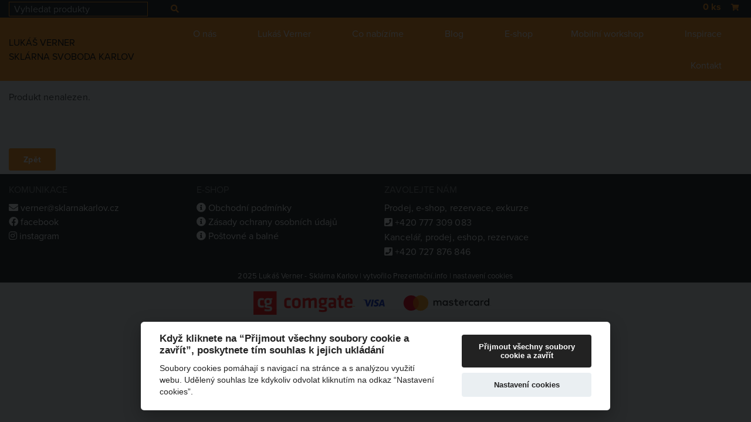

--- FILE ---
content_type: text/html; charset=UTF-8
request_url: https://www.sklarnakarlov.cz/detail-3631-sklenena-vaza-line-doprodej.html
body_size: 4287
content:
<!DOCTYPE html>
<html class="no-js-loaded" lang="cs" xmlns="http://www.w3.org/1999/html">
<head>
<script>
  !function(f,b,e,v,n,t,s)
  {if(f.fbq)return;n=f.fbq=function(){n.callMethod?
  n.callMethod.apply(n,arguments):n.queue.push(arguments)};
  if(!f._fbq)f._fbq=n;n.push=n;n.loaded=!0;n.version='2.0';
  n.queue=[];t=b.createElement(e);t.async=!0;
  t.src=v;s=b.getElementsByTagName(e)[0];
  s.parentNode.insertBefore(t,s)}(window, document,'script',
  'https://connect.facebook.net/en_US/fbevents.js');
  fbq('init', '1459599261130845');
  fbq('track', 'PageView');
</script>
<noscript><img height="1" width="1" style="display:none"
  src="https://www.facebook.com/tr?id=1459599261130845&ev=PageView&noscript=1"
/></noscript>



<script async src="https://www.googletagmanager.com/gtag/js?id=G-90C8614509"></script><script>
  window.dataLayer = window.dataLayer || [];
  function gtag(){dataLayer.push(arguments);}
  gtag('js', new Date());
  gtag('config', 'G-9ZK8E740XE');
</script>
  <title> - Detail - Lukáš Verner - Sklárna Karlov</title>
  <meta charset="utf-8" />
  <meta name="viewport" content="width=device-width, initial-scale=1.0" />
  <meta name="description" content="Sklárna v srdci Vysočiny." />
  <meta name="keywords" content="Sklárna Vysočina, hutní sklo, škrdlovické sklo" />
  <meta name="robots" content="index,follow" />
  <meta name="author" content="Lukáš Verner - Sklárna Karlov" />
  <meta name="facebook-domain-verification" content="bzpy44aj8ljcooteuc4g1wj91okqzz" />
  <meta name="p:domain_verify" content="fb674aaa00eac7469be07847492b2e31"/> 
<link rel="apple-touch-icon" sizes="180x180" href="/apple-touch-icon.png">
<link rel="icon" type="image/png" sizes="32x32" href="/favicon-32x32.png">
<link rel="icon" type="image/png" sizes="16x16" href="/favicon-16x16.png">
<link rel="manifest" href="/site.webmanifest">
<link rel="mask-icon" href="/safari-pinned-tab.svg" color="#5bbad5">
<meta name="msapplication-TileColor" content="#da532c">
<meta name="theme-color" content="#ffffff">
  <meta property="og:locale" content="cs_CZ" />
  <meta property="og:type" content="website" />
  <meta property="og:title" content=" - Detail" />
  <meta property="og:description" content="Sklárna v srdci Vysočiny." />
  <meta property="og:url" content="https://www.sklarnakarlov.cz" />
  <meta property="og:site_name" content="Lukáš Verner - Sklárna Karlov" />
  <meta name="twitter:card" content="summary"/>
  <meta name="twitter:description" content="Sklárna v srdci Vysočiny."/>
  <meta name="twitter:title" content=" - Detail - Lukáš Verner - Sklárna Karlov" />
  <base href="https://www.sklarnakarlov.cz/" />


  <link rel="stylesheet" href="https://use.typekit.net/afo1gbp.css">
  <link rel="stylesheet" href="css/app.css" />
  <link rel="stylesheet" href="styles/base.css" />
  <script src="js/modernizr-custom.js"></script>
  <script src="js/vendor.js"></script>
  <script src="styles/common.js?new"></script>

<!--  <link rel="apple-touch-icon" sizes="57x57" href="/images/favicons/apple-icon-57x57.png">
  <link rel="apple-touch-icon" sizes="60x60" href="/images/favicons/apple-icon-60x60.png">
  <link rel="apple-touch-icon" sizes="72x72" href="/images/favicons/apple-icon-72x72.png">
  <link rel="apple-touch-icon" sizes="76x76" href="/images/favicons/apple-icon-76x76.png">
  <link rel="apple-touch-icon" sizes="114x114" href="/images/favicons/apple-icon-114x114.png">
  <link rel="apple-touch-icon" sizes="120x120" href="/images/favicons/apple-icon-120x120.png">
  <link rel="apple-touch-icon" sizes="144x144" href="/images/favicons/apple-icon-144x144.png">
  <link rel="apple-touch-icon" sizes="152x152" href="/images/favicons/apple-icon-152x152.png">
  <link rel="apple-touch-icon" sizes="180x180" href="/images/favicons/apple-icon-180x180.png">
  <link rel="icon" type="image/png" sizes="192x192"  href="/images/favicons/android-icon-192x192.png">
  <link rel="icon" type="image/png" sizes="32x32" href="/images/favicons/favicon-32x32.png">
  <link rel="icon" type="image/png" sizes="16x16" href="/images/favicons/favicon-16x16.png">
  <link rel="manifest" href="/manifest.json">
  <meta name="msapplication-TileColor" content="#ffffff">
  <meta name="msapplication-TileImage" content="/images/favicons/ms-icon-144x144.png">
  <meta name="theme-color" content="#ffffff">-->

  <style>
    .modal-overlay {
      position: fixed;
      top: 0;
      left: 0;
      width: 100%;
      height: 100%;
      background-color: rgba(0, 0, 0, 0.5);
      display: none;
    }

    /* CSS for the modal box */
    .modal-box {
      position: relative;
      margin: 20px auto 0 auto;
      height: 720px;
      display: none;
    }

    #close-modal-button {
      position: absolute;
      top: 0px;
      right: 10px;
      z-index: 2;
    }

    .ppl-parcelshop-map {
      height: 100%;
      max-height: 640px;
    }
  </style>
</head>
<body>
<nav class="accessibility-navigation" id="accessibility-navigation">
  <a title="Skip to content" href="#main">Přejít na obsah</a>
  <a title="Skip to navigation" href="#navigation">Přejít na navigaci</a>
</nav>

<div class="navigation-placeholder">
</div>

<nav id="navigation" class="navigation">
  <div class="shopping-cart">
    <div class="grid-container">
      <div class="grid-x grid-padding-x grid-padding-yX">

        <div class="medium-6 large-3 cell">
<!--        <form action="" method="get">
          <div>
            <input type="text" name="q" value="" class="Vstup" maxlength="60" />
            <input type="submit" name="Submit"  value="" />
          </div>
        </form>-->

          <form action="index.php">
            <div class="grid-x grid-padding-x" style="padding-top: 3px">
              <div class="small-10 cell">
                <input class="" style="background-color: transparent; color: #ff931e; border: 1px solid #ff931e; box-shadow: none;  height: 1.5375rem" placeholder="Vyhledat produkty" type="text" name="q" value="" />
                <input name="pg" value="search" type="hidden" />
              </div>
              <div class="small-2 cell">
                <button type="submit" class="button clear" style="height: 1.5375rem; padding: 4px 8px"><i class="fa fa-search color--primary"></i></button>
              </div>
            </div>
          </form>

        </div>

        <div class="medium-6 large-9 cell text-right">
          <a href="index.php?pg=cart" id="kosik_link" title="Košík"><span class="margin-right-16"><span id="kosik_ks">0</span> ks</span></a>

          
          <span class="shopping-cart__badge">
          <a href="index.php?pg=cart" title="Košík"><i class="fa fa-shopping-cart"></i></a>
        </span>

          
        </div>
      </div>
    </div>
  </div>

  <div class="grid-container">
    <a class="navigation__title-link hide-for-large" href="/" title="Lukáš Verner - Sklárna Karlov">
        LUKÁŠ VERNER<br>
        SKLÁRNA SVOBODA KARLOV
    </a>
    <div class="title-bar navigation__title-bar" data-responsive-toggle="navbar" data-hide-for="large">
      <div class="navigation__hamburger" data-toggle="navbar">
        <div class="navigation__hamburger-wrapper">
          <div class="navigation__hamburger-inner"></div>
        </div>
      </div>
    </div>
    <div class="top-bar navigation__top-bar" id="navbar">
      <div class="top-bar-left">
        <a class="navigation__title-link" href="/" title="Lukáš Verner - Sklárna Karlov">
          LUKÁŠ VERNER<br>
          SKLÁRNA SVOBODA KARLOV
        </a>
      </div>
      <div class="top-bar-right navigation__wrapper">
        <ul class="vertical large-horizontal menu navigation__list" data-responsive-menu="accordion large-dropdown" data-hover-delay="0" data-alignment="left">
          
              <li class="navigation__item"><a href="index.php?pg=home" title="O nás" class="navigation__link">O nás</a>              </li>

              <li class="navigation__item"><a href="index.php?pg=tvorba-l-v" title="Lukáš Verner" class="navigation__link">Lukáš Verner</a>              </li>

              <li class="navigation__item"><a href="index.php?pg=co-nabizime" title="Co nabízíme" class="navigation__link">Co nabízíme</a>              </li>

              <li class="navigation__item"><a href="index.php?pg=aktuality" title="Blog" class="navigation__link">Blog</a>              </li>

              <li class="navigation__item"><a href="index.php?pg=catalog" title="E-shop" class="navigation__link">E-shop</a>
              <ul class="vertical menu">
              <li><a href="index.php?pg=catalog--autorska-tvorba" title="Autorská tvorba">Autorská tvorba</a>              </li>

              <li><a href="index.php?pg=catalog--dekorace" title="Dekorace">Dekorace</a>
              <ul class="vertical menu">
              <li><a href="index.php?pg=catalog--dekorace--andele" title="Andělé">Andělé</a>              </li>

              <li><a href="index.php?pg=catalog--dekorace--sklenene-vazy" title="Skleněné vázy">Skleněné vázy</a>              </li>

              <li><a href="index.php?pg=catalog--dekorace--misy-a-talire" title="Mísy a talíře">Mísy a talíře</a>              </li>

              <li><a href="index.php?pg=catalog--dekorace--sklenena-tezitka" title="Skleněná těžítka">Skleněná těžítka</a>              </li>

              <li><a href="index.php?pg=catalog--dekorace--sklenene-svicny" title="Skleněné svícny">Skleněné svícny</a>              </li>

              <li><a href="index.php?pg=catalog--dekorace--drobne-dekorativni-predmety" title="Drobné dekorativní předměty">Drobné dekorativní předměty</a>              </li>

              </ul>
              </li>

              <li><a href="index.php?pg=catalog--zahradni-dekorace" title="Zahradní dekorace">Zahradní dekorace</a>              </li>

              <li><a href="index.php?pg=catalog--napojove-sklo" title="Nápojové sklo">Nápojové sklo</a>
              <ul class="vertical menu">
              <li><a href="index.php?pg=catalog--napojove-sklo--dzbany-pohary-sklenice" title="Skleněné džbány, poháry, sklenice">Skleněné džbány, poháry, sklenice</a>              </li>

              <li><a href="index.php?pg=catalog--napojove-sklo--sklo-a-kov" title="Sklo a kov">Sklo a kov</a>              </li>

              <li><a href="index.php?pg=catalog--napojove-sklo--sklenene-pullitry" title="Skleněné půllitry">Skleněné půllitry</a>              </li>

              </ul>
              </li>

              <li><a href="index.php?pg=catalog--sklenene-lampy" title="Skleněné lampy">Skleněné lampy</a>              </li>

              <li><a href="index.php?pg=catalog--sklenena-zviratka" title="Skleněná zvířátka">Skleněná zvířátka</a>              </li>

              <li><a href="index.php?pg=catalog--originalni-darky-s-motivem" title="Originální dárky s motivem">Originální dárky s motivem</a>              </li>

              <li><a href="index.php?pg=catalog--sklenene-kolekce" title="Skleněné sady">Skleněné sady</a>              </li>

              <li><a href="index.php?pg=catalog--fluorescencni-vyrobky" title="Fluorescenční výrobky">Fluorescenční výrobky</a>              </li>

              <li><a href="index.php?pg=catalog--vyroba-z-mobilni-pece" title="Výroba z mobilní pece">Výroba z mobilní pece</a>              </li>

              <li><a href="index.php?pg=catalog--doprodej" title="Doprodej">Doprodej</a>              </li>

              </ul>
              </li>

              <li class="navigation__item"><a href="index.php?pg=mobilni-workshop" title="Mobilní workshop" class="navigation__link">Mobilní workshop</a>              </li>

              <li class="navigation__item"><a href="index.php?pg=inspirace" title="Inspirace" class="navigation__link">Inspirace</a>              </li>

              <li class="navigation__item"><a href="index.php?pg=kontakt" title="Kontakt" class="navigation__link">Kontakt</a>              </li>
        </ul>
      </div>
    </div>
  </div>
</nav>


<main class="pt-30 " id="main">
<div class="grid-container full">

<div class="grid-container padding-top-2 padding-bottom-2">
<div class="grid-x grid-padding-x">
<div class="cell large-auto medium-auto small-12">
<h1 class="skr"> - Detail</h1>
<p>Produkt nenalezen.<br /><br /><br /><br /><a class="button button--primary" href="index.php">Zpět</a><br /></p>




</div>
</div>
</div>

  </div>
</main>


  <footer class="footer" role="contentinfo">
    <div class="grid-container footer-wrapper">
<div class="grid-x grid-padding-x grid-padding-y footer-top">
<div class="large-3 medium-4 small-12 cell">
<div class="grid-x grid-padding-x">
<div class="cell text-underline subheader">KOMUNIKACE</div>

<div class="cell"><a href="mailto:verner@sklarnakarlov.cz"><i class="fa fa-envelope"></i> <span>verner@sklarnakarlov.cz</span> </a></div>

<div class="cell"><a href="https://www.facebook.com/KarlovGlass" rel="noreferer noopener"><i class="fab fa-facebook"></i> facebook </a></div>

<div class="cell"><a href="https://www.instagram.com/karlovglass" rel="noreferer noopener"><i class="fab fa-instagram"></i> instagram </a></div>
</div>
</div>

<div class="large-3 medium-4 small-12 cell">
<div class="grid-x grid-padding-x">
<div class="cell text-underline subheader">E-SHOP</div>

<div class="cell"><a href="index.php?pg=shop-terms-condition"><i class="fa fa-info-circle"></i> Obchodní podmínky</a><br />
<a href="index.php?pg=zasady-ochrany-osobnich-udaju"><i class="fa fa-info-circle"></i> Zásady ochrany osobních údajů</a><br />
<a href="index.php?pg=postovne-balne"><i class="fa fa-info-circle"></i> Poštovné a balné</a></div>
</div>
</div>

<div class="large-3 medium-4 small-12 cell">
<div class="grid-x">
<div class="cell text-underline subheader">ZAVOLEJTE NÁM</div>

<p>Prodej, e-shop, rezervace, exkurze<br />
<i class="fa fa-phone-square"></i> +420 777 309 083<br />
Kancelář, prodej, eshop, rezervace<br />
<i class="fa fa-phone-square"></i> +420 727 876 846</p>
</div>
</div>
</div>
</div>
    <p class="text--center"><small>2025 Lukáš Verner - Sklárna Karlov      | vytvořilo <a href="https://www.prezentacni.info/" title="Tvorba webu">Prezentační.info</a>
        | <a aria-label="Dialog pro nastavení cookies" data-cc="c-settings" href="javascript:void(0);" aria-haspopup="dialog">nastavení cookies</a>
        </small>
    </p>
  </footer>

<div class="grid-container" role="contentinfo">
  <div class="grid-x grid-padding-y">
    <div class="cell text-center">
      <a href="https://www.comgate.cz/cz/platebni-brana" target="_blank" rel="noreferrer noopener" title="Platební brána Comgate">
        <img src="images/comgate/comgate-h.png" alt="Logo Comgate" style="height: 40px" />
      </a>
      <img src="images/comgate/visa.svg" alt="Logo VISA" style="height: 40px" /> <img src="images/comgate/mastercard.svg" alt="Logo Mastercard" style="height: 40px" />
    </div></div>
</div>


  <script src="js/app.js"></script>

<script defer src="include/cookie/cookieconsent.js"></script>
<script defer src="include/cookie/cookieconsent-init.js"></script>
</body>
</html>


--- FILE ---
content_type: application/javascript
request_url: https://www.sklarnakarlov.cz/js/app.js
body_size: 501
content:
$(document).foundation(),$(document).ready(function(){document.documentElement.classList.remove("no-js-loaded"),$(".eu-cookies button").click(function(){var e=new Date;e.setFullYear(e.getFullYear()+10),document.cookie="eu-cookies=1; path=/; expires="+e.toGMTString(),$(".eu-cookies").hide()}),null==function(e){var o=document.cookie,i=e+"=";if(-1==(e=o.indexOf("; "+i))){if(0!=(e=o.indexOf(i)))return null}else{e+=2;var t=document.cookie.indexOf(";",e);-1==t&&(t=o.length)}return decodeURI(o.substring(e+i.length,t))}("eu-cookies")&&$(".eu-cookies").show()}),$(function(){$(".gallery__single-image").magnificPopup({type:"image",gallery:{enabled:!0,navigateByImgClick:!0,preload:[0,1]},image:{tError:'<a href="%url%">The image #%curr%</a> could not be loaded.',titleSrc:"title"}}),$(".gallery__multiple-images").magnificPopup({delegate:"a",type:"image",gallery:{enabled:!0,navigateByImgClick:!0,preload:[0,1]},image:{tError:'<a href="%url%">The image #%curr%</a> could not be loaded.',titleSrc:"title"}})});

--- FILE ---
content_type: application/javascript
request_url: https://www.sklarnakarlov.cz/include/cookie/cookieconsent-init.js
body_size: 3643
content:
var cc = initCookieConsent();
cc.run({
    current_lang: document.documentElement.getAttribute('lang'), // autodetect
    autoclear_cookies: true,                    // default: false
theme_css: 'include/cookie/cookieconsent.css',
    cookie_name: 'cc_cookie',             // default: 'cc_cookie'
    cookie_expiration: 365,                     // default: 182
    page_scripts: true,                         // default: false
    force_consent: true,                        // default: false
    mode: 'opt-out',
    gui_options: {
        consent_modal: {
            layout: 'cloud',                    // box,cloud,bar
            position: 'bottom center',          // bottom,middle,top + left,right,center
            transition: 'slide'                 // zoom,slide
        },
        settings_modal: {
            layout: 'bar',                      // box,bar
            position: 'left',                   // right,left (available only if bar layout selected)
            transition: 'slide'                 // zoom,slide
        }
    },
    onAccept: function (cookie) {
        if (!cc.allowedCategory('targeting')) resolveIframe('reject');
    },
    onChange: function (cookie, changed_preferences) {
        if (changed_preferences.indexOf('analytics') > -1) {
            if (!cc.allowedCategory('analytics')) {
                window.dataLayer = window.dataLayer || [];
                function gtag() {
                    dataLayer.push(arguments);
                }
                gtag('consent', 'default', {
                    'ad_storage': 'denied',
                    'analytics_storage': 'denied'
                });
            }
        }

        if (changed_preferences.indexOf('targeting') > -1) {
            if (!cc.allowedCategory('targeting')) resolveIframe('reject');
            else resolveIframe('accept');
        }
    },

    languages: {
        'cs': {
            consent_modal: {
                title: 'Když kliknete na “Přijmout všechny soubory cookie a zavřít”, poskytnete tím souhlas k jejich ukládání',
                description: 'Soubory cookies pomáhají s navigací na stránce a s analýzou využití webu. Udělený souhlas lze kdykoliv odvolat kliknutím na odkaz “Nastavení cookies”.',
                primary_btn: {
                    text: 'Přijmout všechny soubory cookie a zavřít',
                    role: 'accept_all'
                },
                secondary_btn: {
                    text: 'Nastavení cookies',
                    role: 'settings'
                },
                revision_message: '<br><br> Milý návštěvníku, podmínky používání cookies se od vašeho minulého souhlasu změnily!'
            },
            settings_modal: {
                title: 'Nastavení cookies',
                save_settings_btn: 'Uložit nastavení',
                accept_all_btn: 'Přijmout vše',
                reject_all_btn: 'Odmítnout vše',
                close_btn_label: 'Zavřít',
                cookie_table_headers: [
                    {col1: 'ID'},
                    {col2: 'Účel'},
                    {col3: 'Expirace'}
                ],
                blocks: [
                    {
                        title: 'Předvolby ochrany osobních údajů',
                        description: 'Při návštěvě jakékoli webové stránky je pravděpodobné, že stránka získá nebo uloží informace ve vašem prohlížeči, a to většinou ve formě souborů cookie. ' +
                            'Můžou to být informace týkající se vás, vašich preferencí a zařízení, které používáte. Většinou to slouží k vylepšování stránky, aby fungovala podle vašich očekávání. ' +
                            'Informace vás zpravidla neidentifikují jako jednotlivce, ale celkově mohou pomoci přizpůsobovat prostředí vašim potřebám. ' +
                            'Respektujeme vaše právo na soukromí, a proto se můžete rozhodnout, že některé soubory cookie nebudete akceptovat. ' +
                            'Nezapomínejte ale na to, že zablokováním některých souborů cookie můžete ovlivnit, jak stránka funguje a jaké služby jsou vám nabízeny.'
                    },
                    {
                        title: 'Naprosto nezbytné soubory cookie',
                        description: 'Jsou nezbytné k tomu, aby web fungoval, takže není možné je vypnout. ' +
                            'Většinou jsou nastavené jako odezva na akce, které jste provedli, jako je požadavek služeb týkajících se bezpečnostních nastavení, přihlašování, vyplňování formulářů atp. ' +
                            'Prohlížeč můžete nastavit tak, aby blokoval soubory cookie nebo o nich posílal upozornění. Mějte na paměti, že některé stránky bez těchto souborů nebudou fungovat. ' +
                            'Tyto soubory cookie neukládají žádně osobní identifikovatelné informace.',
                        toggle: {
                            value: 'necessary',
                            enabled: true,
                            readonly: true
                        }
                    },
                    {
                        title: 'Soubory cookie pro analýzu a zvýšení výkonu',
                        description: 'Pomáhají sledovat počet návštěvníků a také z jakého zdroje provoz pochází, což nám umožňuje zlepšovat výkon stránky. ' +
                            'Můžeme s nimi určovat, které stránky jsou nejoblíbenější a které nejsou oblíbené, a také sledovat, jakým způsobem se návštěvníci na webu pohybují. ' +
                            'Všechny informace, které soubory cookie shromažďují, jsou souhrnné a anonymní. Pokud soubory cookie nepovolíte, nebudeme vědět, kdy jste navštívili naši stránku.',
                        toggle: {
                            value: 'analytics',
                            enabled: false,
                            readonly: false
                        },
                        cookie_table: [
                            {
                                col1: '^_ga',
                                col2: 'GoogleAnalytics: Používá se k rozeznávání uživatelů.',
                                col3: '2 roky',
                                is_regex: true
                            },
                            {
                                col1: '_gid',
                                col2: 'GoogleAnalytics: Používá se k rozeznávání uživatelů.',
                                col3: '1 rok'
                            },
                            {
                                col1: '_gat',
                                col2: 'GoogleAnalytics: Používá se ke kontrole počtu požadavků.',
                                col3: '1 minuta'
                            }
                        ]
                    }, {
                        title: 'Soubory cookie sociálních sítí',
                        description: 'Soubory cookie jsou nastavovány službami sociálních médií, které jsme na stránku přidali, abyste náš obsah mohli sdílet s přáteli a dalšími sítěmi. ' +
                            'Mají schopnost sledovat prohlížeč i na jiných stránkách a budovat profil s přehledem vašich zájmů. Může to mít vliv na obsah a zprávy, které se zobrazí na dalších stránkách, jež navštívíte. ' +
                            'Pokud tyto soubory cookie nepovolíte, je možné, že se vám nezobrazí tyto nástroje na sdílení, anebo nebudou funkční.' +
                            "<br><br>" + 'Využíváme videa sdílená z YouTube, data při přehrávání těchto videí používá Google pro určení počtu zhlédnutí a nabízení cíleného obsahu. ' +
                            '' +
                            'V případě odmítnutí vašeho souhlasu přepneme <a href="https://support.google.com/youtube/answer/171780#zippy=%2Cturn-on-privacy-enhanced-mode" target="_blank">Youtube do no-cookie módu.</a>.',
                        toggle: {
                            value: 'targeting',
                            enabled: false,
                            readonly: false,
                        },
                        cookie_table: [
                            {
                                col1: 'YSC',
                                col2: 'YouTube: Používá se k rozeznávání uživatelů.',
                                col3: 'Při zavření okna prohlížeče',
                            },
                            {
                                col1: 'CONSENT',
                                col2: 'YouTube: Ukládá informace o souhlasu s prohlášením o ochraně dat.',
                                col3: '1 year',
                            },
                            {
                                col1: 'VISITOR_INFO1_LIVE',
                                col2: 'YouTube: Používá se k informaci o rychlosti stahování dat.',
                                col3: '6 months',
                            }
                        ]
                    }, {
                        title: 'Marketingové cookies',
                        description: 'Soubory cookie tohoto typu mohou nastavovat reklamní partneři. Mohou je používat na vytváření profilů o vašich zájmech a podle nich vám zobrazovat reklamy i na jiných stránkách. ' +
                          'Mají schopnost sledovat prohlížeč i na jiných stránkách a budovat profil s přehledem vašich zájmů. Může to mít vliv na obsah a zprávy, které se zobrazí na dalších stránkách, jež navštívíte. ' +
                          'Neukládají ale vaše osobní informace napřímo, nýbrž přes jedinečné identifikátory prohlížeče a internetového zařízení. Pokud je nepovolíte, bude se vám zobrazovat na stránkách méně cílená propagace.',
                        toggle: {
                            value: 'marketing',
                            enabled: false,
                            readonly: false,
                        },
                        cookie_table: [
                            {
                                col1: 'fr',
                                col2: 'Facebook Pixel: Nastaveno v souvislosti se sledováním uživatele kvůli cílení reklam',
                                col3: '3 měsíce',
                            },
                            {
                                col1: '_fbp',
                                col2: 'Facebook Pixel: Nastaveno v souvislosti se sledováním uživatele kvůli cílení reklam.',
                                col3: '3 měsíce',
                            },
                            {
                                col1: '_fbc',
                                col2: 'Facebook Pixel: Nastaveno v souvislosti se sledováním uživatele kvůli cílení reklam.',
                                col3: '3 měsíce',
                            },
                            {
                                col1: 'usida',
                                col2: 'Facebook Pixel: Nastaveno v souvislosti se sledováním uživatele kvůli cílení reklam.',
                                col3: 'Do zavření prohlížeče',
                            },
                            {
                                col1: 'datr',
                                col2: 'Facebook Pixel: Identifikace prohlížeče přistupujícího k Facebooku bez ohledu na uživatele.',
                                col3: '2 roky',
                            },
                            {
                                col1: 'presence',
                                col2: 'Facebook Pixel: Informace o chatu přihlášeného uživatele.',
                                col3: 'Do zavření prohlížeče',
                            },
                            {
                                col1: 'sb',
                                col2: 'Facebook Pixel: Informace o prohlížeči kvůli nastavení zabezpečení Facebooku.',
                                col3: '2 roky',
                            },
                            {
                                col1: 'dpr',
                                col2: 'Facebook Pixel: Nastaveno v souvislosti s vylepšením zážitku pro daný prohlížeč.',
                                col3: '7 dnů',
                            },
                            {
                                col1: 'spin',
                                col2: 'Facebook Pixel: Reklamní cookie pro sledování kampaní.',
                                col3: '1 den 1 hodina',
                            },
                            {
                                col1: 'xs',
                                col2: 'Facebook Pixel: Identifikace přihlášeného uživatele.',
                                col3: 'Do zavření prohlížeče',
                            }
                        ]
                    }
                ]
            }
        }
    }
});

function resolveIframe(action) {
    if (action === 'reject') {
        let iframes = document.querySelectorAll('iframe'), i;
        for (i = 0; i < iframes.length; ++i) {
            let iframeSrc = iframes[i].getAttribute('src');
            if (iframeSrc.indexOf('https://www.youtube.com') !== -1) {
                iframes[i].setAttribute('src', iframeSrc.replace('youtube.com', 'youtube-nocookie.com'));
            }
        }
    }
    if (action === 'accept') {
        let iframes = document.querySelectorAll('iframe'), i;
        for (i = 0; i < iframes.length; ++i) {
            let iframeSrc = iframes[i].getAttribute('src')
            if (iframeSrc.indexOf('https://www.youtube-nocookie.com') !== -1) {
                iframes[i].setAttribute('src', iframeSrc.replace('youtube-nocookie.com', 'youtube.com'));
            }
        }
    }
}

--- FILE ---
content_type: application/javascript
request_url: https://www.sklarnakarlov.cz/js/vendor.js
body_size: 76482
content:
"function"!=typeof Object.assign&&Object.defineProperty(Object,"assign",{value:function(t,e){"use strict";if(null==t)throw new TypeError("Cannot convert undefined or null to object");for(var n=Object(t),i=1;i<arguments.length;i++){var o=arguments[i];if(null!=o)for(var r in o)Object.prototype.hasOwnProperty.call(o,r)&&(n[r]=o[r])}return n},writable:!0,configurable:!0}),function(t,e){"use strict";"object"==typeof module&&"object"==typeof module.exports?module.exports=t.document?e(t,!0):function(t){if(!t.document)throw new Error("jQuery requires a window with a document");return e(t)}:e(t)}("undefined"!=typeof window?window:this,function(_,t){"use strict";function m(t){return"function"==typeof t&&"number"!=typeof t.nodeType&&"function"!=typeof t.item}function g(t){return null!=t&&t===t.window}var e=[],n=Object.getPrototypeOf,a=e.slice,v=e.flat?function(t){return e.flat.call(t)}:function(t){return e.concat.apply([],t)},l=e.push,o=e.indexOf,i={},r=i.toString,y=i.hasOwnProperty,s=y.toString,u=s.call(Object),b={},C=_.document,c={type:!0,src:!0,nonce:!0,noModule:!0};function w(t,e,n){var i,o,r=(n=n||C).createElement("script");if(r.text=t,e)for(i in c)(o=e[i]||e.getAttribute&&e.getAttribute(i))&&r.setAttribute(i,o);n.head.appendChild(r).parentNode.removeChild(r)}function p(t){return null==t?t+"":"object"==typeof t||"function"==typeof t?i[r.call(t)]||"object":typeof t}var f="3.6.0",j=function(t,e){return new j.fn.init(t,e)};function d(t){var e=!!t&&"length"in t&&t.length,n=p(t);return!m(t)&&!g(t)&&("array"===n||0===e||"number"==typeof e&&0<e&&e-1 in t)}j.fn=j.prototype={jquery:f,constructor:j,length:0,toArray:function(){return a.call(this)},get:function(t){return null==t?a.call(this):t<0?this[t+this.length]:this[t]},pushStack:function(t){t=j.merge(this.constructor(),t);return t.prevObject=this,t},each:function(t){return j.each(this,t)},map:function(n){return this.pushStack(j.map(this,function(t,e){return n.call(t,e,t)}))},slice:function(){return this.pushStack(a.apply(this,arguments))},first:function(){return this.eq(0)},last:function(){return this.eq(-1)},even:function(){return this.pushStack(j.grep(this,function(t,e){return(e+1)%2}))},odd:function(){return this.pushStack(j.grep(this,function(t,e){return e%2}))},eq:function(t){var e=this.length,t=+t+(t<0?e:0);return this.pushStack(0<=t&&t<e?[this[t]]:[])},end:function(){return this.prevObject||this.constructor()},push:l,sort:e.sort,splice:e.splice},j.extend=j.fn.extend=function(){var t,e,n,i,o,r=arguments[0]||{},s=1,a=arguments.length,l=!1;for("boolean"==typeof r&&(l=r,r=arguments[s]||{},s++),"object"==typeof r||m(r)||(r={}),s===a&&(r=this,s--);s<a;s++)if(null!=(t=arguments[s]))for(e in t)n=t[e],"__proto__"!==e&&r!==n&&(l&&n&&(j.isPlainObject(n)||(i=Array.isArray(n)))?(o=r[e],o=i&&!Array.isArray(o)?[]:i||j.isPlainObject(o)?o:{},i=!1,r[e]=j.extend(l,o,n)):void 0!==n&&(r[e]=n));return r},j.extend({expando:"jQuery"+(f+Math.random()).replace(/\D/g,""),isReady:!0,error:function(t){throw new Error(t)},noop:function(){},isPlainObject:function(t){return!(!t||"[object Object]"!==r.call(t)||(t=n(t))&&("function"!=typeof(t=y.call(t,"constructor")&&t.constructor)||s.call(t)!==u))},isEmptyObject:function(t){for(var e in t)return!1;return!0},globalEval:function(t,e,n){w(t,{nonce:e&&e.nonce},n)},each:function(t,e){var n,i=0;if(d(t))for(n=t.length;i<n&&!1!==e.call(t[i],i,t[i]);i++);else for(i in t)if(!1===e.call(t[i],i,t[i]))break;return t},makeArray:function(t,e){e=e||[];return null!=t&&(d(Object(t))?j.merge(e,"string"==typeof t?[t]:t):l.call(e,t)),e},inArray:function(t,e,n){return null==e?-1:o.call(e,t,n)},merge:function(t,e){for(var n=+e.length,i=0,o=t.length;i<n;i++)t[o++]=e[i];return t.length=o,t},grep:function(t,e,n){for(var i=[],o=0,r=t.length,s=!n;o<r;o++)!e(t[o],o)!=s&&i.push(t[o]);return i},map:function(t,e,n){var i,o,r=0,s=[];if(d(t))for(i=t.length;r<i;r++)null!=(o=e(t[r],r,n))&&s.push(o);else for(r in t)null!=(o=e(t[r],r,n))&&s.push(o);return v(s)},guid:1,support:b}),"function"==typeof Symbol&&(j.fn[Symbol.iterator]=e[Symbol.iterator]),j.each("Boolean Number String Function Array Date RegExp Object Error Symbol".split(" "),function(t,e){i["[object "+e+"]"]=e.toLowerCase()});var h=function(n){function f(t,e){return t="0x"+t.slice(1)-65536,e||(t<0?String.fromCharCode(65536+t):String.fromCharCode(t>>10|55296,1023&t|56320))}function d(t,e){return e?"\0"===t?"�":t.slice(0,-1)+"\\"+t.charCodeAt(t.length-1).toString(16)+" ":"\\"+t}function i(){_()}var t,h,w,r,o,p,m,g,k,l,u,_,C,s,j,v,a,c,y,$="sizzle"+ +new Date,b=n.document,x=0,O=0,T=lt(),S=lt(),z=lt(),E=lt(),A=function(t,e){return t===e&&(u=!0),0},P={}.hasOwnProperty,e=[],R=e.pop,L=e.push,D=e.push,M=e.slice,I=function(t,e){for(var n=0,i=t.length;n<i;n++)if(t[n]===e)return n;return-1},H="checked|selected|async|autofocus|autoplay|controls|defer|disabled|hidden|ismap|loop|multiple|open|readonly|required|scoped",q="[\\x20\\t\\r\\n\\f]",N="(?:\\\\[\\da-fA-F]{1,6}"+q+"?|\\\\[^\\r\\n\\f]|[\\w-]|[^\0-\\x7f])+",F="\\["+q+"*("+N+")(?:"+q+"*([*^$|!~]?=)"+q+"*(?:'((?:\\\\.|[^\\\\'])*)'|\"((?:\\\\.|[^\\\\\"])*)\"|("+N+"))|)"+q+"*\\]",B=":("+N+")(?:\\((('((?:\\\\.|[^\\\\'])*)'|\"((?:\\\\.|[^\\\\\"])*)\")|((?:\\\\.|[^\\\\()[\\]]|"+F+")*)|.*)\\)|)",W=new RegExp(q+"+","g"),Q=new RegExp("^"+q+"+|((?:^|[^\\\\])(?:\\\\.)*)"+q+"+$","g"),G=new RegExp("^"+q+"*,"+q+"*"),K=new RegExp("^"+q+"*([>+~]|"+q+")"+q+"*"),Y=new RegExp(q+"|>"),U=new RegExp(B),V=new RegExp("^"+N+"$"),X={ID:new RegExp("^#("+N+")"),CLASS:new RegExp("^\\.("+N+")"),TAG:new RegExp("^("+N+"|[*])"),ATTR:new RegExp("^"+F),PSEUDO:new RegExp("^"+B),CHILD:new RegExp("^:(only|first|last|nth|nth-last)-(child|of-type)(?:\\("+q+"*(even|odd|(([+-]|)(\\d*)n|)"+q+"*(?:([+-]|)"+q+"*(\\d+)|))"+q+"*\\)|)","i"),bool:new RegExp("^(?:"+H+")$","i"),needsContext:new RegExp("^"+q+"*[>+~]|:(even|odd|eq|gt|lt|nth|first|last)(?:\\("+q+"*((?:-\\d)?\\d*)"+q+"*\\)|)(?=[^-]|$)","i")},Z=/HTML$/i,J=/^(?:input|select|textarea|button)$/i,tt=/^h\d$/i,et=/^[^{]+\{\s*\[native \w/,nt=/^(?:#([\w-]+)|(\w+)|\.([\w-]+))$/,it=/[+~]/,ot=new RegExp("\\\\[\\da-fA-F]{1,6}"+q+"?|\\\\([^\\r\\n\\f])","g"),rt=/([\0-\x1f\x7f]|^-?\d)|^-$|[^\0-\x1f\x7f-\uFFFF\w-]/g,st=yt(function(t){return!0===t.disabled&&"fieldset"===t.nodeName.toLowerCase()},{dir:"parentNode",next:"legend"});try{D.apply(e=M.call(b.childNodes),b.childNodes),e[b.childNodes.length].nodeType}catch(t){D={apply:e.length?function(t,e){L.apply(t,M.call(e))}:function(t,e){for(var n=t.length,i=0;t[n++]=e[i++];);t.length=n-1}}}function at(t,e,n,i){var o,r,s,a,l,u,c=e&&e.ownerDocument,f=e?e.nodeType:9;if(n=n||[],"string"!=typeof t||!t||1!==f&&9!==f&&11!==f)return n;if(!i&&(_(e),e=e||C,j)){if(11!==f&&(a=nt.exec(t)))if(u=a[1]){if(9===f){if(!(r=e.getElementById(u)))return n;if(r.id===u)return n.push(r),n}else if(c&&(r=c.getElementById(u))&&y(e,r)&&r.id===u)return n.push(r),n}else{if(a[2])return D.apply(n,e.getElementsByTagName(t)),n;if((u=a[3])&&h.getElementsByClassName&&e.getElementsByClassName)return D.apply(n,e.getElementsByClassName(u)),n}if(h.qsa&&!E[t+" "]&&(!v||!v.test(t))&&(1!==f||"object"!==e.nodeName.toLowerCase())){if(u=t,c=e,1===f&&(Y.test(t)||K.test(t))){for((c=it.test(t)&&mt(e.parentNode)||e)===e&&h.scope||((s=e.getAttribute("id"))?s=s.replace(rt,d):e.setAttribute("id",s=$)),o=(l=p(t)).length;o--;)l[o]=(s?"#"+s:":scope")+" "+vt(l[o]);u=l.join(",")}try{return D.apply(n,c.querySelectorAll(u)),n}catch(e){E(t,!0)}finally{s===$&&e.removeAttribute("id")}}}return g(t.replace(Q,"$1"),e,n,i)}function lt(){var i=[];return function t(e,n){return i.push(e+" ")>w.cacheLength&&delete t[i.shift()],t[e+" "]=n}}function ut(t){return t[$]=!0,t}function ct(t){var e=C.createElement("fieldset");try{return!!t(e)}catch(t){return!1}finally{e.parentNode&&e.parentNode.removeChild(e)}}function ft(t,e){for(var n=t.split("|"),i=n.length;i--;)w.attrHandle[n[i]]=e}function dt(t,e){var n=e&&t,i=n&&1===t.nodeType&&1===e.nodeType&&t.sourceIndex-e.sourceIndex;if(i)return i;if(n)for(;n=n.nextSibling;)if(n===e)return-1;return t?1:-1}function ht(e){return function(t){return"form"in t?t.parentNode&&!1===t.disabled?"label"in t?"label"in t.parentNode?t.parentNode.disabled===e:t.disabled===e:t.isDisabled===e||t.isDisabled!==!e&&st(t)===e:t.disabled===e:"label"in t&&t.disabled===e}}function pt(s){return ut(function(r){return r=+r,ut(function(t,e){for(var n,i=s([],t.length,r),o=i.length;o--;)t[n=i[o]]&&(t[n]=!(e[n]=t[n]))})})}function mt(t){return t&&void 0!==t.getElementsByTagName&&t}for(t in h=at.support={},o=at.isXML=function(t){var e=t&&t.namespaceURI,t=t&&(t.ownerDocument||t).documentElement;return!Z.test(e||t&&t.nodeName||"HTML")},_=at.setDocument=function(t){var e,t=t?t.ownerDocument||t:b;return t!=C&&9===t.nodeType&&t.documentElement&&(s=(C=t).documentElement,j=!o(C),b!=C&&(e=C.defaultView)&&e.top!==e&&(e.addEventListener?e.addEventListener("unload",i,!1):e.attachEvent&&e.attachEvent("onunload",i)),h.scope=ct(function(t){return s.appendChild(t).appendChild(C.createElement("div")),void 0!==t.querySelectorAll&&!t.querySelectorAll(":scope fieldset div").length}),h.attributes=ct(function(t){return t.className="i",!t.getAttribute("className")}),h.getElementsByTagName=ct(function(t){return t.appendChild(C.createComment("")),!t.getElementsByTagName("*").length}),h.getElementsByClassName=et.test(C.getElementsByClassName),h.getById=ct(function(t){return s.appendChild(t).id=$,!C.getElementsByName||!C.getElementsByName($).length}),h.getById?(w.filter.ID=function(t){var e=t.replace(ot,f);return function(t){return t.getAttribute("id")===e}},w.find.ID=function(t,e){if(void 0!==e.getElementById&&j){t=e.getElementById(t);return t?[t]:[]}}):(w.filter.ID=function(t){var e=t.replace(ot,f);return function(t){t=void 0!==t.getAttributeNode&&t.getAttributeNode("id");return t&&t.value===e}},w.find.ID=function(t,e){if(void 0!==e.getElementById&&j){var n,i,o,r=e.getElementById(t);if(r){if((n=r.getAttributeNode("id"))&&n.value===t)return[r];for(o=e.getElementsByName(t),i=0;r=o[i++];)if((n=r.getAttributeNode("id"))&&n.value===t)return[r]}return[]}}),w.find.TAG=h.getElementsByTagName?function(t,e){return void 0!==e.getElementsByTagName?e.getElementsByTagName(t):h.qsa?e.querySelectorAll(t):void 0}:function(t,e){var n,i=[],o=0,r=e.getElementsByTagName(t);if("*"!==t)return r;for(;n=r[o++];)1===n.nodeType&&i.push(n);return i},w.find.CLASS=h.getElementsByClassName&&function(t,e){if(void 0!==e.getElementsByClassName&&j)return e.getElementsByClassName(t)},a=[],v=[],(h.qsa=et.test(C.querySelectorAll))&&(ct(function(t){var e;s.appendChild(t).innerHTML="<a id='"+$+"'></a><select id='"+$+"-\r\\' msallowcapture=''><option selected=''></option></select>",t.querySelectorAll("[msallowcapture^='']").length&&v.push("[*^$]="+q+"*(?:''|\"\")"),t.querySelectorAll("[selected]").length||v.push("\\["+q+"*(?:value|"+H+")"),t.querySelectorAll("[id~="+$+"-]").length||v.push("~="),(e=C.createElement("input")).setAttribute("name",""),t.appendChild(e),t.querySelectorAll("[name='']").length||v.push("\\["+q+"*name"+q+"*="+q+"*(?:''|\"\")"),t.querySelectorAll(":checked").length||v.push(":checked"),t.querySelectorAll("a#"+$+"+*").length||v.push(".#.+[+~]"),t.querySelectorAll("\\\f"),v.push("[\\r\\n\\f]")}),ct(function(t){t.innerHTML="<a href='' disabled='disabled'></a><select disabled='disabled'><option/></select>";var e=C.createElement("input");e.setAttribute("type","hidden"),t.appendChild(e).setAttribute("name","D"),t.querySelectorAll("[name=d]").length&&v.push("name"+q+"*[*^$|!~]?="),2!==t.querySelectorAll(":enabled").length&&v.push(":enabled",":disabled"),s.appendChild(t).disabled=!0,2!==t.querySelectorAll(":disabled").length&&v.push(":enabled",":disabled"),t.querySelectorAll("*,:x"),v.push(",.*:")})),(h.matchesSelector=et.test(c=s.matches||s.webkitMatchesSelector||s.mozMatchesSelector||s.oMatchesSelector||s.msMatchesSelector))&&ct(function(t){h.disconnectedMatch=c.call(t,"*"),c.call(t,"[s!='']:x"),a.push("!=",B)}),v=v.length&&new RegExp(v.join("|")),a=a.length&&new RegExp(a.join("|")),e=et.test(s.compareDocumentPosition),y=e||et.test(s.contains)?function(t,e){var n=9===t.nodeType?t.documentElement:t,e=e&&e.parentNode;return t===e||!(!e||1!==e.nodeType||!(n.contains?n.contains(e):t.compareDocumentPosition&&16&t.compareDocumentPosition(e)))}:function(t,e){if(e)for(;e=e.parentNode;)if(e===t)return!0;return!1},A=e?function(t,e){return t===e?(u=!0,0):(n=!t.compareDocumentPosition-!e.compareDocumentPosition)||(1&(n=(t.ownerDocument||t)==(e.ownerDocument||e)?t.compareDocumentPosition(e):1)||!h.sortDetached&&e.compareDocumentPosition(t)===n?t==C||t.ownerDocument==b&&y(b,t)?-1:e==C||e.ownerDocument==b&&y(b,e)?1:l?I(l,t)-I(l,e):0:4&n?-1:1);var n}:function(t,e){if(t===e)return u=!0,0;var n,i=0,o=t.parentNode,r=e.parentNode,s=[t],a=[e];if(!o||!r)return t==C?-1:e==C?1:o?-1:r?1:l?I(l,t)-I(l,e):0;if(o===r)return dt(t,e);for(n=t;n=n.parentNode;)s.unshift(n);for(n=e;n=n.parentNode;)a.unshift(n);for(;s[i]===a[i];)i++;return i?dt(s[i],a[i]):s[i]==b?-1:a[i]==b?1:0}),C},at.matches=function(t,e){return at(t,null,null,e)},at.matchesSelector=function(t,e){if(_(t),h.matchesSelector&&j&&!E[e+" "]&&(!a||!a.test(e))&&(!v||!v.test(e)))try{var n=c.call(t,e);if(n||h.disconnectedMatch||t.document&&11!==t.document.nodeType)return n}catch(t){E(e,!0)}return 0<at(e,C,null,[t]).length},at.contains=function(t,e){return(t.ownerDocument||t)!=C&&_(t),y(t,e)},at.attr=function(t,e){(t.ownerDocument||t)!=C&&_(t);var n=w.attrHandle[e.toLowerCase()],n=n&&P.call(w.attrHandle,e.toLowerCase())?n(t,e,!j):void 0;return void 0!==n?n:h.attributes||!j?t.getAttribute(e):(n=t.getAttributeNode(e))&&n.specified?n.value:null},at.escape=function(t){return(t+"").replace(rt,d)},at.error=function(t){throw new Error("Syntax error, unrecognized expression: "+t)},at.uniqueSort=function(t){var e,n=[],i=0,o=0;if(u=!h.detectDuplicates,l=!h.sortStable&&t.slice(0),t.sort(A),u){for(;e=t[o++];)e===t[o]&&(i=n.push(o));for(;i--;)t.splice(n[i],1)}return l=null,t},r=at.getText=function(t){var e,n="",i=0,o=t.nodeType;if(o){if(1===o||9===o||11===o){if("string"==typeof t.textContent)return t.textContent;for(t=t.firstChild;t;t=t.nextSibling)n+=r(t)}else if(3===o||4===o)return t.nodeValue}else for(;e=t[i++];)n+=r(e);return n},(w=at.selectors={cacheLength:50,createPseudo:ut,match:X,attrHandle:{},find:{},relative:{">":{dir:"parentNode",first:!0}," ":{dir:"parentNode"},"+":{dir:"previousSibling",first:!0},"~":{dir:"previousSibling"}},preFilter:{ATTR:function(t){return t[1]=t[1].replace(ot,f),t[3]=(t[3]||t[4]||t[5]||"").replace(ot,f),"~="===t[2]&&(t[3]=" "+t[3]+" "),t.slice(0,4)},CHILD:function(t){return t[1]=t[1].toLowerCase(),"nth"===t[1].slice(0,3)?(t[3]||at.error(t[0]),t[4]=+(t[4]?t[5]+(t[6]||1):2*("even"===t[3]||"odd"===t[3])),t[5]=+(t[7]+t[8]||"odd"===t[3])):t[3]&&at.error(t[0]),t},PSEUDO:function(t){var e,n=!t[6]&&t[2];return X.CHILD.test(t[0])?null:(t[3]?t[2]=t[4]||t[5]||"":n&&U.test(n)&&(e=p(n,!0))&&(e=n.indexOf(")",n.length-e)-n.length)&&(t[0]=t[0].slice(0,e),t[2]=n.slice(0,e)),t.slice(0,3))}},filter:{TAG:function(t){var e=t.replace(ot,f).toLowerCase();return"*"===t?function(){return!0}:function(t){return t.nodeName&&t.nodeName.toLowerCase()===e}},CLASS:function(t){var e=T[t+" "];return e||(e=new RegExp("(^|"+q+")"+t+"("+q+"|$)"))&&T(t,function(t){return e.test("string"==typeof t.className&&t.className||void 0!==t.getAttribute&&t.getAttribute("class")||"")})},ATTR:function(e,n,i){return function(t){t=at.attr(t,e);return null==t?"!="===n:!n||(t+="","="===n?t===i:"!="===n?t!==i:"^="===n?i&&0===t.indexOf(i):"*="===n?i&&-1<t.indexOf(i):"$="===n?i&&t.slice(-i.length)===i:"~="===n?-1<(" "+t.replace(W," ")+" ").indexOf(i):"|="===n&&(t===i||t.slice(0,i.length+1)===i+"-"))}},CHILD:function(p,t,e,m,g){var v="nth"!==p.slice(0,3),y="last"!==p.slice(-4),b="of-type"===t;return 1===m&&0===g?function(t){return!!t.parentNode}:function(t,e,n){var i,o,r,s,a,l,u=v!=y?"nextSibling":"previousSibling",c=t.parentNode,f=b&&t.nodeName.toLowerCase(),d=!n&&!b,h=!1;if(c){if(v){for(;u;){for(s=t;s=s[u];)if(b?s.nodeName.toLowerCase()===f:1===s.nodeType)return!1;l=u="only"===p&&!l&&"nextSibling"}return!0}if(l=[y?c.firstChild:c.lastChild],y&&d){for(h=(a=(i=(o=(r=(s=c)[$]||(s[$]={}))[s.uniqueID]||(r[s.uniqueID]={}))[p]||[])[0]===x&&i[1])&&i[2],s=a&&c.childNodes[a];s=++a&&s&&s[u]||(h=a=0)||l.pop();)if(1===s.nodeType&&++h&&s===t){o[p]=[x,a,h];break}}else if(!1===(h=d?a=(i=(o=(r=(s=t)[$]||(s[$]={}))[s.uniqueID]||(r[s.uniqueID]={}))[p]||[])[0]===x&&i[1]:h))for(;(s=++a&&s&&s[u]||(h=a=0)||l.pop())&&((b?s.nodeName.toLowerCase()!==f:1!==s.nodeType)||!++h||(d&&((o=(r=s[$]||(s[$]={}))[s.uniqueID]||(r[s.uniqueID]={}))[p]=[x,h]),s!==t)););return(h-=g)===m||h%m==0&&0<=h/m}}},PSEUDO:function(t,r){var e,s=w.pseudos[t]||w.setFilters[t.toLowerCase()]||at.error("unsupported pseudo: "+t);return s[$]?s(r):1<s.length?(e=[t,t,"",r],w.setFilters.hasOwnProperty(t.toLowerCase())?ut(function(t,e){for(var n,i=s(t,r),o=i.length;o--;)t[n=I(t,i[o])]=!(e[n]=i[o])}):function(t){return s(t,0,e)}):s}},pseudos:{not:ut(function(t){var i=[],o=[],a=m(t.replace(Q,"$1"));return a[$]?ut(function(t,e,n,i){for(var o,r=a(t,null,i,[]),s=t.length;s--;)(o=r[s])&&(t[s]=!(e[s]=o))}):function(t,e,n){return i[0]=t,a(i,null,n,o),i[0]=null,!o.pop()}}),has:ut(function(e){return function(t){return 0<at(e,t).length}}),contains:ut(function(e){return e=e.replace(ot,f),function(t){return-1<(t.textContent||r(t)).indexOf(e)}}),lang:ut(function(n){return V.test(n||"")||at.error("unsupported lang: "+n),n=n.replace(ot,f).toLowerCase(),function(t){var e;do{if(e=j?t.lang:t.getAttribute("xml:lang")||t.getAttribute("lang"))return(e=e.toLowerCase())===n||0===e.indexOf(n+"-")}while((t=t.parentNode)&&1===t.nodeType);return!1}}),target:function(t){var e=n.location&&n.location.hash;return e&&e.slice(1)===t.id},root:function(t){return t===s},focus:function(t){return t===C.activeElement&&(!C.hasFocus||C.hasFocus())&&!!(t.type||t.href||~t.tabIndex)},enabled:ht(!1),disabled:ht(!0),checked:function(t){var e=t.nodeName.toLowerCase();return"input"===e&&!!t.checked||"option"===e&&!!t.selected},selected:function(t){return t.parentNode&&t.parentNode.selectedIndex,!0===t.selected},empty:function(t){for(t=t.firstChild;t;t=t.nextSibling)if(t.nodeType<6)return!1;return!0},parent:function(t){return!w.pseudos.empty(t)},header:function(t){return tt.test(t.nodeName)},input:function(t){return J.test(t.nodeName)},button:function(t){var e=t.nodeName.toLowerCase();return"input"===e&&"button"===t.type||"button"===e},text:function(t){return"input"===t.nodeName.toLowerCase()&&"text"===t.type&&(null==(t=t.getAttribute("type"))||"text"===t.toLowerCase())},first:pt(function(){return[0]}),last:pt(function(t,e){return[e-1]}),eq:pt(function(t,e,n){return[n<0?n+e:n]}),even:pt(function(t,e){for(var n=0;n<e;n+=2)t.push(n);return t}),odd:pt(function(t,e){for(var n=1;n<e;n+=2)t.push(n);return t}),lt:pt(function(t,e,n){for(var i=n<0?n+e:e<n?e:n;0<=--i;)t.push(i);return t}),gt:pt(function(t,e,n){for(var i=n<0?n+e:n;++i<e;)t.push(i);return t})}}).pseudos.nth=w.pseudos.eq,{radio:!0,checkbox:!0,file:!0,password:!0,image:!0})w.pseudos[t]=function(e){return function(t){return"input"===t.nodeName.toLowerCase()&&t.type===e}}(t);for(t in{submit:!0,reset:!0})w.pseudos[t]=function(n){return function(t){var e=t.nodeName.toLowerCase();return("input"===e||"button"===e)&&t.type===n}}(t);function gt(){}function vt(t){for(var e=0,n=t.length,i="";e<n;e++)i+=t[e].value;return i}function yt(s,t,e){var a=t.dir,l=t.next,u=l||a,c=e&&"parentNode"===u,f=O++;return t.first?function(t,e,n){for(;t=t[a];)if(1===t.nodeType||c)return s(t,e,n);return!1}:function(t,e,n){var i,o,r=[x,f];if(n){for(;t=t[a];)if((1===t.nodeType||c)&&s(t,e,n))return!0}else for(;t=t[a];)if(1===t.nodeType||c)if(i=(o=t[$]||(t[$]={}))[t.uniqueID]||(o[t.uniqueID]={}),l&&l===t.nodeName.toLowerCase())t=t[a]||t;else{if((o=i[u])&&o[0]===x&&o[1]===f)return r[2]=o[2];if((i[u]=r)[2]=s(t,e,n))return!0}return!1}}function bt(o){return 1<o.length?function(t,e,n){for(var i=o.length;i--;)if(!o[i](t,e,n))return!1;return!0}:o[0]}function wt(t,e,n,i,o){for(var r,s=[],a=0,l=t.length,u=null!=e;a<l;a++)(r=t[a])&&(n&&!n(r,i,o)||(s.push(r),u&&e.push(a)));return s}function kt(t){for(var i,e,n,o=t.length,r=w.relative[t[0].type],s=r||w.relative[" "],a=r?1:0,l=yt(function(t){return t===i},s,!0),u=yt(function(t){return-1<I(i,t)},s,!0),c=[function(t,e,n){n=!r&&(n||e!==k)||((i=e).nodeType?l:u)(t,e,n);return i=null,n}];a<o;a++)if(e=w.relative[t[a].type])c=[yt(bt(c),e)];else{if((e=w.filter[t[a].type].apply(null,t[a].matches))[$]){for(n=++a;n<o&&!w.relative[t[n].type];n++);return function t(h,p,m,g,v,e){return g&&!g[$]&&(g=t(g)),v&&!v[$]&&(v=t(v,e)),ut(function(t,e,n,i){var o,r,s,a=[],l=[],u=e.length,c=t||function(t,e,n){for(var i=0,o=e.length;i<o;i++)at(t,e[i],n);return n}(p||"*",n.nodeType?[n]:n,[]),f=!h||!t&&p?c:wt(c,a,h,n,i),d=m?v||(t?h:u||g)?[]:e:f;if(m&&m(f,d,n,i),g)for(o=wt(d,l),g(o,[],n,i),r=o.length;r--;)(s=o[r])&&(d[l[r]]=!(f[l[r]]=s));if(t){if(v||h){if(v){for(o=[],r=d.length;r--;)(s=d[r])&&o.push(f[r]=s);v(null,d=[],o,i)}for(r=d.length;r--;)(s=d[r])&&-1<(o=v?I(t,s):a[r])&&(t[o]=!(e[o]=s))}}else d=wt(d===e?d.splice(u,d.length):d),v?v(null,e,d,i):D.apply(e,d)})}(1<a&&bt(c),1<a&&vt(t.slice(0,a-1).concat({value:" "===t[a-2].type?"*":""})).replace(Q,"$1"),e,a<n&&kt(t.slice(a,n)),n<o&&kt(t=t.slice(n)),n<o&&vt(t))}c.push(e)}return bt(c)}return gt.prototype=w.filters=w.pseudos,w.setFilters=new gt,p=at.tokenize=function(t,e){var n,i,o,r,s,a,l,u=S[t+" "];if(u)return e?0:u.slice(0);for(s=t,a=[],l=w.preFilter;s;){for(r in n&&!(i=G.exec(s))||(i&&(s=s.slice(i[0].length)||s),a.push(o=[])),n=!1,(i=K.exec(s))&&(n=i.shift(),o.push({value:n,type:i[0].replace(Q," ")}),s=s.slice(n.length)),w.filter)!(i=X[r].exec(s))||l[r]&&!(i=l[r](i))||(n=i.shift(),o.push({value:n,type:r,matches:i}),s=s.slice(n.length));if(!n)break}return e?s.length:s?at.error(t):S(t,a).slice(0)},m=at.compile=function(t,e){var n,g,v,y,b,i,o=[],r=[],s=z[t+" "];if(!s){for(n=(e=e||p(t)).length;n--;)((s=kt(e[n]))[$]?o:r).push(s);(s=z(t,(y=0<(v=o).length,b=0<(g=r).length,i=function(t,e,n,i,o){var r,s,a,l=0,u="0",c=t&&[],f=[],d=k,h=t||b&&w.find.TAG("*",o),p=x+=null==d?1:Math.random()||.1,m=h.length;for(o&&(k=e==C||e||o);u!==m&&null!=(r=h[u]);u++){if(b&&r){for(s=0,e||r.ownerDocument==C||(_(r),n=!j);a=g[s++];)if(a(r,e||C,n)){i.push(r);break}o&&(x=p)}y&&((r=!a&&r)&&l--,t&&c.push(r))}if(l+=u,y&&u!==l){for(s=0;a=v[s++];)a(c,f,e,n);if(t){if(0<l)for(;u--;)c[u]||f[u]||(f[u]=R.call(i));f=wt(f)}D.apply(i,f),o&&!t&&0<f.length&&1<l+v.length&&at.uniqueSort(i)}return o&&(x=p,k=d),c},y?ut(i):i))).selector=t}return s},g=at.select=function(t,e,n,i){var o,r,s,a,l,u="function"==typeof t&&t,c=!i&&p(t=u.selector||t);if(n=n||[],1===c.length){if(2<(r=c[0]=c[0].slice(0)).length&&"ID"===(s=r[0]).type&&9===e.nodeType&&j&&w.relative[r[1].type]){if(!(e=(w.find.ID(s.matches[0].replace(ot,f),e)||[])[0]))return n;u&&(e=e.parentNode),t=t.slice(r.shift().value.length)}for(o=X.needsContext.test(t)?0:r.length;o--&&(s=r[o],!w.relative[a=s.type]);)if((l=w.find[a])&&(i=l(s.matches[0].replace(ot,f),it.test(r[0].type)&&mt(e.parentNode)||e))){if(r.splice(o,1),!(t=i.length&&vt(r)))return D.apply(n,i),n;break}}return(u||m(t,c))(i,e,!j,n,!e||it.test(t)&&mt(e.parentNode)||e),n},h.sortStable=$.split("").sort(A).join("")===$,h.detectDuplicates=!!u,_(),h.sortDetached=ct(function(t){return 1&t.compareDocumentPosition(C.createElement("fieldset"))}),ct(function(t){return t.innerHTML="<a href='#'></a>","#"===t.firstChild.getAttribute("href")})||ft("type|href|height|width",function(t,e,n){if(!n)return t.getAttribute(e,"type"===e.toLowerCase()?1:2)}),h.attributes&&ct(function(t){return t.innerHTML="<input/>",t.firstChild.setAttribute("value",""),""===t.firstChild.getAttribute("value")})||ft("value",function(t,e,n){if(!n&&"input"===t.nodeName.toLowerCase())return t.defaultValue}),ct(function(t){return null==t.getAttribute("disabled")})||ft(H,function(t,e,n){if(!n)return!0===t[e]?e.toLowerCase():(e=t.getAttributeNode(e))&&e.specified?e.value:null}),at}(_);j.find=h,j.expr=h.selectors,j.expr[":"]=j.expr.pseudos,j.uniqueSort=j.unique=h.uniqueSort,j.text=h.getText,j.isXMLDoc=h.isXML,j.contains=h.contains,j.escapeSelector=h.escape;function k(t,e,n){for(var i=[],o=void 0!==n;(t=t[e])&&9!==t.nodeType;)if(1===t.nodeType){if(o&&j(t).is(n))break;i.push(t)}return i}function $(t,e){for(var n=[];t;t=t.nextSibling)1===t.nodeType&&t!==e&&n.push(t);return n}var x=j.expr.match.needsContext;function O(t,e){return t.nodeName&&t.nodeName.toLowerCase()===e.toLowerCase()}var T=/^<([a-z][^\/\0>:\x20\t\r\n\f]*)[\x20\t\r\n\f]*\/?>(?:<\/\1>|)$/i;function S(t,n,i){return m(n)?j.grep(t,function(t,e){return!!n.call(t,e,t)!==i}):n.nodeType?j.grep(t,function(t){return t===n!==i}):"string"!=typeof n?j.grep(t,function(t){return-1<o.call(n,t)!==i}):j.filter(n,t,i)}j.filter=function(t,e,n){var i=e[0];return n&&(t=":not("+t+")"),1===e.length&&1===i.nodeType?j.find.matchesSelector(i,t)?[i]:[]:j.find.matches(t,j.grep(e,function(t){return 1===t.nodeType}))},j.fn.extend({find:function(t){var e,n,i=this.length,o=this;if("string"!=typeof t)return this.pushStack(j(t).filter(function(){for(e=0;e<i;e++)if(j.contains(o[e],this))return!0}));for(n=this.pushStack([]),e=0;e<i;e++)j.find(t,o[e],n);return 1<i?j.uniqueSort(n):n},filter:function(t){return this.pushStack(S(this,t||[],!1))},not:function(t){return this.pushStack(S(this,t||[],!0))},is:function(t){return!!S(this,"string"==typeof t&&x.test(t)?j(t):t||[],!1).length}});var z=/^(?:\s*(<[\w\W]+>)[^>]*|#([\w-]+))$/;(j.fn.init=function(t,e,n){if(!t)return this;if(n=n||E,"string"!=typeof t)return t.nodeType?(this[0]=t,this.length=1,this):m(t)?void 0!==n.ready?n.ready(t):t(j):j.makeArray(t,this);if(!(i="<"===t[0]&&">"===t[t.length-1]&&3<=t.length?[null,t,null]:z.exec(t))||!i[1]&&e)return(!e||e.jquery?e||n:this.constructor(e)).find(t);if(i[1]){if(e=e instanceof j?e[0]:e,j.merge(this,j.parseHTML(i[1],e&&e.nodeType?e.ownerDocument||e:C,!0)),T.test(i[1])&&j.isPlainObject(e))for(var i in e)m(this[i])?this[i](e[i]):this.attr(i,e[i]);return this}return(t=C.getElementById(i[2]))&&(this[0]=t,this.length=1),this}).prototype=j.fn;var E=j(C),A=/^(?:parents|prev(?:Until|All))/,P={children:!0,contents:!0,next:!0,prev:!0};function R(t,e){for(;(t=t[e])&&1!==t.nodeType;);return t}j.fn.extend({has:function(t){var e=j(t,this),n=e.length;return this.filter(function(){for(var t=0;t<n;t++)if(j.contains(this,e[t]))return!0})},closest:function(t,e){var n,i=0,o=this.length,r=[],s="string"!=typeof t&&j(t);if(!x.test(t))for(;i<o;i++)for(n=this[i];n&&n!==e;n=n.parentNode)if(n.nodeType<11&&(s?-1<s.index(n):1===n.nodeType&&j.find.matchesSelector(n,t))){r.push(n);break}return this.pushStack(1<r.length?j.uniqueSort(r):r)},index:function(t){return t?"string"==typeof t?o.call(j(t),this[0]):o.call(this,t.jquery?t[0]:t):this[0]&&this[0].parentNode?this.first().prevAll().length:-1},add:function(t,e){return this.pushStack(j.uniqueSort(j.merge(this.get(),j(t,e))))},addBack:function(t){return this.add(null==t?this.prevObject:this.prevObject.filter(t))}}),j.each({parent:function(t){t=t.parentNode;return t&&11!==t.nodeType?t:null},parents:function(t){return k(t,"parentNode")},parentsUntil:function(t,e,n){return k(t,"parentNode",n)},next:function(t){return R(t,"nextSibling")},prev:function(t){return R(t,"previousSibling")},nextAll:function(t){return k(t,"nextSibling")},prevAll:function(t){return k(t,"previousSibling")},nextUntil:function(t,e,n){return k(t,"nextSibling",n)},prevUntil:function(t,e,n){return k(t,"previousSibling",n)},siblings:function(t){return $((t.parentNode||{}).firstChild,t)},children:function(t){return $(t.firstChild)},contents:function(t){return null!=t.contentDocument&&n(t.contentDocument)?t.contentDocument:(O(t,"template")&&(t=t.content||t),j.merge([],t.childNodes))}},function(i,o){j.fn[i]=function(t,e){var n=j.map(this,o,t);return(e="Until"!==i.slice(-5)?t:e)&&"string"==typeof e&&(n=j.filter(e,n)),1<this.length&&(P[i]||j.uniqueSort(n),A.test(i)&&n.reverse()),this.pushStack(n)}});var L=/[^\x20\t\r\n\f]+/g;function D(t){return t}function M(t){throw t}function I(t,e,n,i){var o;try{t&&m(o=t.promise)?o.call(t).done(e).fail(n):t&&m(o=t.then)?o.call(t,e,n):e.apply(void 0,[t].slice(i))}catch(t){n.apply(void 0,[t])}}j.Callbacks=function(i){var t,n;i="string"==typeof i?(t=i,n={},j.each(t.match(L)||[],function(t,e){n[e]=!0}),n):j.extend({},i);function o(){for(a=a||i.once,s=r=!0;u.length;c=-1)for(e=u.shift();++c<l.length;)!1===l[c].apply(e[0],e[1])&&i.stopOnFalse&&(c=l.length,e=!1);i.memory||(e=!1),r=!1,a&&(l=e?[]:"")}var r,e,s,a,l=[],u=[],c=-1,f={add:function(){return l&&(e&&!r&&(c=l.length-1,u.push(e)),function n(t){j.each(t,function(t,e){m(e)?i.unique&&f.has(e)||l.push(e):e&&e.length&&"string"!==p(e)&&n(e)})}(arguments),e&&!r&&o()),this},remove:function(){return j.each(arguments,function(t,e){for(var n;-1<(n=j.inArray(e,l,n));)l.splice(n,1),n<=c&&c--}),this},has:function(t){return t?-1<j.inArray(t,l):0<l.length},empty:function(){return l=l&&[],this},disable:function(){return a=u=[],l=e="",this},disabled:function(){return!l},lock:function(){return a=u=[],e||r||(l=e=""),this},locked:function(){return!!a},fireWith:function(t,e){return a||(e=[t,(e=e||[]).slice?e.slice():e],u.push(e),r||o()),this},fire:function(){return f.fireWith(this,arguments),this},fired:function(){return!!s}};return f},j.extend({Deferred:function(t){var r=[["notify","progress",j.Callbacks("memory"),j.Callbacks("memory"),2],["resolve","done",j.Callbacks("once memory"),j.Callbacks("once memory"),0,"resolved"],["reject","fail",j.Callbacks("once memory"),j.Callbacks("once memory"),1,"rejected"]],o="pending",s={state:function(){return o},always:function(){return a.done(arguments).fail(arguments),this},catch:function(t){return s.then(null,t)},pipe:function(){var o=arguments;return j.Deferred(function(i){j.each(r,function(t,e){var n=m(o[e[4]])&&o[e[4]];a[e[1]](function(){var t=n&&n.apply(this,arguments);t&&m(t.promise)?t.promise().progress(i.notify).done(i.resolve).fail(i.reject):i[e[0]+"With"](this,n?[t]:arguments)})}),o=null}).promise()},then:function(e,n,i){var l=0;function u(o,r,s,a){return function(){function t(){var t,e;if(!(o<l)){if((t=s.apply(n,i))===r.promise())throw new TypeError("Thenable self-resolution");e=t&&("object"==typeof t||"function"==typeof t)&&t.then,m(e)?a?e.call(t,u(l,r,D,a),u(l,r,M,a)):(l++,e.call(t,u(l,r,D,a),u(l,r,M,a),u(l,r,D,r.notifyWith))):(s!==D&&(n=void 0,i=[t]),(a||r.resolveWith)(n,i))}}var n=this,i=arguments,e=a?t:function(){try{t()}catch(t){j.Deferred.exceptionHook&&j.Deferred.exceptionHook(t,e.stackTrace),l<=o+1&&(s!==M&&(n=void 0,i=[t]),r.rejectWith(n,i))}};o?e():(j.Deferred.getStackHook&&(e.stackTrace=j.Deferred.getStackHook()),_.setTimeout(e))}}return j.Deferred(function(t){r[0][3].add(u(0,t,m(i)?i:D,t.notifyWith)),r[1][3].add(u(0,t,m(e)?e:D)),r[2][3].add(u(0,t,m(n)?n:M))}).promise()},promise:function(t){return null!=t?j.extend(t,s):s}},a={};return j.each(r,function(t,e){var n=e[2],i=e[5];s[e[1]]=n.add,i&&n.add(function(){o=i},r[3-t][2].disable,r[3-t][3].disable,r[0][2].lock,r[0][3].lock),n.add(e[3].fire),a[e[0]]=function(){return a[e[0]+"With"](this===a?void 0:this,arguments),this},a[e[0]+"With"]=n.fireWith}),s.promise(a),t&&t.call(a,a),a},when:function(t){function e(e){return function(t){o[e]=this,r[e]=1<arguments.length?a.call(arguments):t,--n||s.resolveWith(o,r)}}var n=arguments.length,i=n,o=Array(i),r=a.call(arguments),s=j.Deferred();if(n<=1&&(I(t,s.done(e(i)).resolve,s.reject,!n),"pending"===s.state()||m(r[i]&&r[i].then)))return s.then();for(;i--;)I(r[i],e(i),s.reject);return s.promise()}});var H=/^(Eval|Internal|Range|Reference|Syntax|Type|URI)Error$/;j.Deferred.exceptionHook=function(t,e){_.console&&_.console.warn&&t&&H.test(t.name)&&_.console.warn("jQuery.Deferred exception: "+t.message,t.stack,e)},j.readyException=function(t){_.setTimeout(function(){throw t})};var q=j.Deferred();function N(){C.removeEventListener("DOMContentLoaded",N),_.removeEventListener("load",N),j.ready()}j.fn.ready=function(t){return q.then(t).catch(function(t){j.readyException(t)}),this},j.extend({isReady:!1,readyWait:1,ready:function(t){(!0===t?--j.readyWait:j.isReady)||(j.isReady=!0)!==t&&0<--j.readyWait||q.resolveWith(C,[j])}}),j.ready.then=q.then,"complete"===C.readyState||"loading"!==C.readyState&&!C.documentElement.doScroll?_.setTimeout(j.ready):(C.addEventListener("DOMContentLoaded",N),_.addEventListener("load",N));function F(t,e,n,i,o,r,s){var a=0,l=t.length,u=null==n;if("object"===p(n))for(a in o=!0,n)F(t,e,a,n[a],!0,r,s);else if(void 0!==i&&(o=!0,m(i)||(s=!0),e=u?s?(e.call(t,i),null):(u=e,function(t,e,n){return u.call(j(t),n)}):e))for(;a<l;a++)e(t[a],n,s?i:i.call(t[a],a,e(t[a],n)));return o?t:u?e.call(t):l?e(t[0],n):r}var B=/^-ms-/,W=/-([a-z])/g;function Q(t,e){return e.toUpperCase()}function G(t){return t.replace(B,"ms-").replace(W,Q)}function K(t){return 1===t.nodeType||9===t.nodeType||!+t.nodeType}function Y(){this.expando=j.expando+Y.uid++}Y.uid=1,Y.prototype={cache:function(t){var e=t[this.expando];return e||(e={},K(t)&&(t.nodeType?t[this.expando]=e:Object.defineProperty(t,this.expando,{value:e,configurable:!0}))),e},set:function(t,e,n){var i,o=this.cache(t);if("string"==typeof e)o[G(e)]=n;else for(i in e)o[G(i)]=e[i];return o},get:function(t,e){return void 0===e?this.cache(t):t[this.expando]&&t[this.expando][G(e)]},access:function(t,e,n){return void 0===e||e&&"string"==typeof e&&void 0===n?this.get(t,e):(this.set(t,e,n),void 0!==n?n:e)},remove:function(t,e){var n,i=t[this.expando];if(void 0!==i){if(void 0!==e){n=(e=Array.isArray(e)?e.map(G):(e=G(e))in i?[e]:e.match(L)||[]).length;for(;n--;)delete i[e[n]]}void 0!==e&&!j.isEmptyObject(i)||(t.nodeType?t[this.expando]=void 0:delete t[this.expando])}},hasData:function(t){t=t[this.expando];return void 0!==t&&!j.isEmptyObject(t)}};var U=new Y,V=new Y,X=/^(?:\{[\w\W]*\}|\[[\w\W]*\])$/,Z=/[A-Z]/g;function J(t,e,n){var i,o;if(void 0===n&&1===t.nodeType)if(i="data-"+e.replace(Z,"-$&").toLowerCase(),"string"==typeof(n=t.getAttribute(i))){try{n="true"===(o=n)||"false"!==o&&("null"===o?null:o===+o+""?+o:X.test(o)?JSON.parse(o):o)}catch(t){}V.set(t,e,n)}else n=void 0;return n}j.extend({hasData:function(t){return V.hasData(t)||U.hasData(t)},data:function(t,e,n){return V.access(t,e,n)},removeData:function(t,e){V.remove(t,e)},_data:function(t,e,n){return U.access(t,e,n)},_removeData:function(t,e){U.remove(t,e)}}),j.fn.extend({data:function(n,t){var e,i,o,r=this[0],s=r&&r.attributes;if(void 0!==n)return"object"==typeof n?this.each(function(){V.set(this,n)}):F(this,function(t){var e;return r&&void 0===t?void 0!==(e=V.get(r,n))||void 0!==(e=J(r,n))?e:void 0:void this.each(function(){V.set(this,n,t)})},null,t,1<arguments.length,null,!0);if(this.length&&(o=V.get(r),1===r.nodeType&&!U.get(r,"hasDataAttrs"))){for(e=s.length;e--;)s[e]&&0===(i=s[e].name).indexOf("data-")&&(i=G(i.slice(5)),J(r,i,o[i]));U.set(r,"hasDataAttrs",!0)}return o},removeData:function(t){return this.each(function(){V.remove(this,t)})}}),j.extend({queue:function(t,e,n){var i;if(t)return i=U.get(t,e=(e||"fx")+"queue"),n&&(!i||Array.isArray(n)?i=U.access(t,e,j.makeArray(n)):i.push(n)),i||[]},dequeue:function(t,e){e=e||"fx";var n=j.queue(t,e),i=n.length,o=n.shift(),r=j._queueHooks(t,e);"inprogress"===o&&(o=n.shift(),i--),o&&("fx"===e&&n.unshift("inprogress"),delete r.stop,o.call(t,function(){j.dequeue(t,e)},r)),!i&&r&&r.empty.fire()},_queueHooks:function(t,e){var n=e+"queueHooks";return U.get(t,n)||U.access(t,n,{empty:j.Callbacks("once memory").add(function(){U.remove(t,[e+"queue",n])})})}}),j.fn.extend({queue:function(e,n){var t=2;return"string"!=typeof e&&(n=e,e="fx",t--),arguments.length<t?j.queue(this[0],e):void 0===n?this:this.each(function(){var t=j.queue(this,e,n);j._queueHooks(this,e),"fx"===e&&"inprogress"!==t[0]&&j.dequeue(this,e)})},dequeue:function(t){return this.each(function(){j.dequeue(this,t)})},clearQueue:function(t){return this.queue(t||"fx",[])},promise:function(t,e){function n(){--o||r.resolveWith(s,[s])}var i,o=1,r=j.Deferred(),s=this,a=this.length;for("string"!=typeof t&&(e=t,t=void 0),t=t||"fx";a--;)(i=U.get(s[a],t+"queueHooks"))&&i.empty&&(o++,i.empty.add(n));return n(),r.promise(e)}});var tt=/[+-]?(?:\d*\.|)\d+(?:[eE][+-]?\d+|)/.source,et=new RegExp("^(?:([+-])=|)("+tt+")([a-z%]*)$","i"),nt=["Top","Right","Bottom","Left"],it=C.documentElement,ot=function(t){return j.contains(t.ownerDocument,t)},rt={composed:!0};it.getRootNode&&(ot=function(t){return j.contains(t.ownerDocument,t)||t.getRootNode(rt)===t.ownerDocument});function st(t,e){return"none"===(t=e||t).style.display||""===t.style.display&&ot(t)&&"none"===j.css(t,"display")}function at(t,e,n,i){var o,r,s=20,a=i?function(){return i.cur()}:function(){return j.css(t,e,"")},l=a(),u=n&&n[3]||(j.cssNumber[e]?"":"px"),c=t.nodeType&&(j.cssNumber[e]||"px"!==u&&+l)&&et.exec(j.css(t,e));if(c&&c[3]!==u){for(u=u||c[3],c=+(l/=2)||1;s--;)j.style(t,e,c+u),(1-r)*(1-(r=a()/l||.5))<=0&&(s=0),c/=r;j.style(t,e,(c*=2)+u),n=n||[]}return n&&(c=+c||+l||0,o=n[1]?c+(n[1]+1)*n[2]:+n[2],i&&(i.unit=u,i.start=c,i.end=o)),o}var lt={};function ut(t,e){for(var n,i,o,r,s,a,l=[],u=0,c=t.length;u<c;u++)(i=t[u]).style&&(n=i.style.display,e?("none"===n&&(l[u]=U.get(i,"display")||null,l[u]||(i.style.display="")),""===i.style.display&&st(i)&&(l[u]=(a=r=o=void 0,r=i.ownerDocument,s=i.nodeName,(a=lt[s])||(o=r.body.appendChild(r.createElement(s)),a=j.css(o,"display"),o.parentNode.removeChild(o),lt[s]=a="none"===a?"block":a)))):"none"!==n&&(l[u]="none",U.set(i,"display",n)));for(u=0;u<c;u++)null!=l[u]&&(t[u].style.display=l[u]);return t}j.fn.extend({show:function(){return ut(this,!0)},hide:function(){return ut(this)},toggle:function(t){return"boolean"==typeof t?t?this.show():this.hide():this.each(function(){st(this)?j(this).show():j(this).hide()})}});var ct=/^(?:checkbox|radio)$/i,ft=/<([a-z][^\/\0>\x20\t\r\n\f]*)/i,dt=/^$|^module$|\/(?:java|ecma)script/i,f=C.createDocumentFragment().appendChild(C.createElement("div"));(h=C.createElement("input")).setAttribute("type","radio"),h.setAttribute("checked","checked"),h.setAttribute("name","t"),f.appendChild(h),b.checkClone=f.cloneNode(!0).cloneNode(!0).lastChild.checked,f.innerHTML="<textarea>x</textarea>",b.noCloneChecked=!!f.cloneNode(!0).lastChild.defaultValue,f.innerHTML="<option></option>",b.option=!!f.lastChild;var ht={thead:[1,"<table>","</table>"],col:[2,"<table><colgroup>","</colgroup></table>"],tr:[2,"<table><tbody>","</tbody></table>"],td:[3,"<table><tbody><tr>","</tr></tbody></table>"],_default:[0,"",""]};function pt(t,e){var n=void 0!==t.getElementsByTagName?t.getElementsByTagName(e||"*"):void 0!==t.querySelectorAll?t.querySelectorAll(e||"*"):[];return void 0===e||e&&O(t,e)?j.merge([t],n):n}function mt(t,e){for(var n=0,i=t.length;n<i;n++)U.set(t[n],"globalEval",!e||U.get(e[n],"globalEval"))}ht.tbody=ht.tfoot=ht.colgroup=ht.caption=ht.thead,ht.th=ht.td,b.option||(ht.optgroup=ht.option=[1,"<select multiple='multiple'>","</select>"]);var gt=/<|&#?\w+;/;function vt(t,e,n,i,o){for(var r,s,a,l,u,c=e.createDocumentFragment(),f=[],d=0,h=t.length;d<h;d++)if((r=t[d])||0===r)if("object"===p(r))j.merge(f,r.nodeType?[r]:r);else if(gt.test(r)){for(s=s||c.appendChild(e.createElement("div")),a=(ft.exec(r)||["",""])[1].toLowerCase(),a=ht[a]||ht._default,s.innerHTML=a[1]+j.htmlPrefilter(r)+a[2],u=a[0];u--;)s=s.lastChild;j.merge(f,s.childNodes),(s=c.firstChild).textContent=""}else f.push(e.createTextNode(r));for(c.textContent="",d=0;r=f[d++];)if(i&&-1<j.inArray(r,i))o&&o.push(r);else if(l=ot(r),s=pt(c.appendChild(r),"script"),l&&mt(s),n)for(u=0;r=s[u++];)dt.test(r.type||"")&&n.push(r);return c}var yt=/^([^.]*)(?:\.(.+)|)/;function bt(){return!0}function wt(){return!1}function kt(t,e){return t===function(){try{return C.activeElement}catch(t){}}()==("focus"===e)}function _t(t,e,n,i,o,r){var s,a;if("object"==typeof e){for(a in"string"!=typeof n&&(i=i||n,n=void 0),e)_t(t,a,n,i,e[a],r);return t}if(null==i&&null==o?(o=n,i=n=void 0):null==o&&("string"==typeof n?(o=i,i=void 0):(o=i,i=n,n=void 0)),!1===o)o=wt;else if(!o)return t;return 1===r&&(s=o,(o=function(t){return j().off(t),s.apply(this,arguments)}).guid=s.guid||(s.guid=j.guid++)),t.each(function(){j.event.add(this,e,o,i,n)})}function Ct(t,o,r){r?(U.set(t,o,!1),j.event.add(t,o,{namespace:!1,handler:function(t){var e,n,i=U.get(this,o);if(1&t.isTrigger&&this[o]){if(i.length)(j.event.special[o]||{}).delegateType&&t.stopPropagation();else if(i=a.call(arguments),U.set(this,o,i),e=r(this,o),this[o](),i!==(n=U.get(this,o))||e?U.set(this,o,!1):n={},i!==n)return t.stopImmediatePropagation(),t.preventDefault(),n&&n.value}else i.length&&(U.set(this,o,{value:j.event.trigger(j.extend(i[0],j.Event.prototype),i.slice(1),this)}),t.stopImmediatePropagation())}})):void 0===U.get(t,o)&&j.event.add(t,o,bt)}j.event={global:{},add:function(e,t,n,i,o){var r,s,a,l,u,c,f,d,h,p=U.get(e);if(K(e))for(n.handler&&(n=(r=n).handler,o=r.selector),o&&j.find.matchesSelector(it,o),n.guid||(n.guid=j.guid++),(a=p.events)||(a=p.events=Object.create(null)),(s=p.handle)||(s=p.handle=function(t){return void 0!==j&&j.event.triggered!==t.type?j.event.dispatch.apply(e,arguments):void 0}),l=(t=(t||"").match(L)||[""]).length;l--;)f=h=(u=yt.exec(t[l])||[])[1],d=(u[2]||"").split(".").sort(),f&&(c=j.event.special[f]||{},f=(o?c.delegateType:c.bindType)||f,c=j.event.special[f]||{},u=j.extend({type:f,origType:h,data:i,handler:n,guid:n.guid,selector:o,needsContext:o&&j.expr.match.needsContext.test(o),namespace:d.join(".")},r),(h=a[f])||((h=a[f]=[]).delegateCount=0,c.setup&&!1!==c.setup.call(e,i,d,s)||e.addEventListener&&e.addEventListener(f,s)),c.add&&(c.add.call(e,u),u.handler.guid||(u.handler.guid=n.guid)),o?h.splice(h.delegateCount++,0,u):h.push(u),j.event.global[f]=!0)},remove:function(t,e,n,i,o){var r,s,a,l,u,c,f,d,h,p,m,g=U.hasData(t)&&U.get(t);if(g&&(l=g.events)){for(u=(e=(e||"").match(L)||[""]).length;u--;)if(h=m=(a=yt.exec(e[u])||[])[1],p=(a[2]||"").split(".").sort(),h){for(f=j.event.special[h]||{},d=l[h=(i?f.delegateType:f.bindType)||h]||[],a=a[2]&&new RegExp("(^|\\.)"+p.join("\\.(?:.*\\.|)")+"(\\.|$)"),s=r=d.length;r--;)c=d[r],!o&&m!==c.origType||n&&n.guid!==c.guid||a&&!a.test(c.namespace)||i&&i!==c.selector&&("**"!==i||!c.selector)||(d.splice(r,1),c.selector&&d.delegateCount--,f.remove&&f.remove.call(t,c));s&&!d.length&&(f.teardown&&!1!==f.teardown.call(t,p,g.handle)||j.removeEvent(t,h,g.handle),delete l[h])}else for(h in l)j.event.remove(t,h+e[u],n,i,!0);j.isEmptyObject(l)&&U.remove(t,"handle events")}},dispatch:function(t){var e,n,i,o,r,s=new Array(arguments.length),a=j.event.fix(t),l=(U.get(this,"events")||Object.create(null))[a.type]||[],t=j.event.special[a.type]||{};for(s[0]=a,e=1;e<arguments.length;e++)s[e]=arguments[e];if(a.delegateTarget=this,!t.preDispatch||!1!==t.preDispatch.call(this,a)){for(r=j.event.handlers.call(this,a,l),e=0;(i=r[e++])&&!a.isPropagationStopped();)for(a.currentTarget=i.elem,n=0;(o=i.handlers[n++])&&!a.isImmediatePropagationStopped();)a.rnamespace&&!1!==o.namespace&&!a.rnamespace.test(o.namespace)||(a.handleObj=o,a.data=o.data,void 0!==(o=((j.event.special[o.origType]||{}).handle||o.handler).apply(i.elem,s))&&!1===(a.result=o)&&(a.preventDefault(),a.stopPropagation()));return t.postDispatch&&t.postDispatch.call(this,a),a.result}},handlers:function(t,e){var n,i,o,r,s,a=[],l=e.delegateCount,u=t.target;if(l&&u.nodeType&&!("click"===t.type&&1<=t.button))for(;u!==this;u=u.parentNode||this)if(1===u.nodeType&&("click"!==t.type||!0!==u.disabled)){for(r=[],s={},n=0;n<l;n++)void 0===s[o=(i=e[n]).selector+" "]&&(s[o]=i.needsContext?-1<j(o,this).index(u):j.find(o,this,null,[u]).length),s[o]&&r.push(i);r.length&&a.push({elem:u,handlers:r})}return u=this,l<e.length&&a.push({elem:u,handlers:e.slice(l)}),a},addProp:function(e,t){Object.defineProperty(j.Event.prototype,e,{enumerable:!0,configurable:!0,get:m(t)?function(){if(this.originalEvent)return t(this.originalEvent)}:function(){if(this.originalEvent)return this.originalEvent[e]},set:function(t){Object.defineProperty(this,e,{enumerable:!0,configurable:!0,writable:!0,value:t})}})},fix:function(t){return t[j.expando]?t:new j.Event(t)},special:{load:{noBubble:!0},click:{setup:function(t){t=this||t;return ct.test(t.type)&&t.click&&O(t,"input")&&Ct(t,"click",bt),!1},trigger:function(t){t=this||t;return ct.test(t.type)&&t.click&&O(t,"input")&&Ct(t,"click"),!0},_default:function(t){t=t.target;return ct.test(t.type)&&t.click&&O(t,"input")&&U.get(t,"click")||O(t,"a")}},beforeunload:{postDispatch:function(t){void 0!==t.result&&t.originalEvent&&(t.originalEvent.returnValue=t.result)}}}},j.removeEvent=function(t,e,n){t.removeEventListener&&t.removeEventListener(e,n)},j.Event=function(t,e){if(!(this instanceof j.Event))return new j.Event(t,e);t&&t.type?(this.originalEvent=t,this.type=t.type,this.isDefaultPrevented=t.defaultPrevented||void 0===t.defaultPrevented&&!1===t.returnValue?bt:wt,this.target=t.target&&3===t.target.nodeType?t.target.parentNode:t.target,this.currentTarget=t.currentTarget,this.relatedTarget=t.relatedTarget):this.type=t,e&&j.extend(this,e),this.timeStamp=t&&t.timeStamp||Date.now(),this[j.expando]=!0},j.Event.prototype={constructor:j.Event,isDefaultPrevented:wt,isPropagationStopped:wt,isImmediatePropagationStopped:wt,isSimulated:!1,preventDefault:function(){var t=this.originalEvent;this.isDefaultPrevented=bt,t&&!this.isSimulated&&t.preventDefault()},stopPropagation:function(){var t=this.originalEvent;this.isPropagationStopped=bt,t&&!this.isSimulated&&t.stopPropagation()},stopImmediatePropagation:function(){var t=this.originalEvent;this.isImmediatePropagationStopped=bt,t&&!this.isSimulated&&t.stopImmediatePropagation(),this.stopPropagation()}},j.each({altKey:!0,bubbles:!0,cancelable:!0,changedTouches:!0,ctrlKey:!0,detail:!0,eventPhase:!0,metaKey:!0,pageX:!0,pageY:!0,shiftKey:!0,view:!0,char:!0,code:!0,charCode:!0,key:!0,keyCode:!0,button:!0,buttons:!0,clientX:!0,clientY:!0,offsetX:!0,offsetY:!0,pointerId:!0,pointerType:!0,screenX:!0,screenY:!0,targetTouches:!0,toElement:!0,touches:!0,which:!0},j.event.addProp),j.each({focus:"focusin",blur:"focusout"},function(t,e){j.event.special[t]={setup:function(){return Ct(this,t,kt),!1},trigger:function(){return Ct(this,t),!0},_default:function(){return!0},delegateType:e}}),j.each({mouseenter:"mouseover",mouseleave:"mouseout",pointerenter:"pointerover",pointerleave:"pointerout"},function(t,o){j.event.special[t]={delegateType:o,bindType:o,handle:function(t){var e,n=t.relatedTarget,i=t.handleObj;return n&&(n===this||j.contains(this,n))||(t.type=i.origType,e=i.handler.apply(this,arguments),t.type=o),e}}}),j.fn.extend({on:function(t,e,n,i){return _t(this,t,e,n,i)},one:function(t,e,n,i){return _t(this,t,e,n,i,1)},off:function(t,e,n){var i,o;if(t&&t.preventDefault&&t.handleObj)return i=t.handleObj,j(t.delegateTarget).off(i.namespace?i.origType+"."+i.namespace:i.origType,i.selector,i.handler),this;if("object"!=typeof t)return!1!==e&&"function"!=typeof e||(n=e,e=void 0),!1===n&&(n=wt),this.each(function(){j.event.remove(this,t,n,e)});for(o in t)this.off(o,e,t[o]);return this}});var jt=/<script|<style|<link/i,$t=/checked\s*(?:[^=]|=\s*.checked.)/i,xt=/^\s*<!(?:\[CDATA\[|--)|(?:\]\]|--)>\s*$/g;function Ot(t,e){return O(t,"table")&&O(11!==e.nodeType?e:e.firstChild,"tr")&&j(t).children("tbody")[0]||t}function Tt(t){return t.type=(null!==t.getAttribute("type"))+"/"+t.type,t}function St(t){return"true/"===(t.type||"").slice(0,5)?t.type=t.type.slice(5):t.removeAttribute("type"),t}function zt(t,e){var n,i,o,r;if(1===e.nodeType){if(U.hasData(t)&&(r=U.get(t).events))for(o in U.remove(e,"handle events"),r)for(n=0,i=r[o].length;n<i;n++)j.event.add(e,o,r[o][n]);V.hasData(t)&&(t=V.access(t),t=j.extend({},t),V.set(e,t))}}function Et(n,i,o,r){i=v(i);var t,e,s,a,l,u,c=0,f=n.length,d=f-1,h=i[0],p=m(h);if(p||1<f&&"string"==typeof h&&!b.checkClone&&$t.test(h))return n.each(function(t){var e=n.eq(t);p&&(i[0]=h.call(this,t,e.html())),Et(e,i,o,r)});if(f&&(e=(t=vt(i,n[0].ownerDocument,!1,n,r)).firstChild,1===t.childNodes.length&&(t=e),e||r)){for(a=(s=j.map(pt(t,"script"),Tt)).length;c<f;c++)l=t,c!==d&&(l=j.clone(l,!0,!0),a&&j.merge(s,pt(l,"script"))),o.call(n[c],l,c);if(a)for(u=s[s.length-1].ownerDocument,j.map(s,St),c=0;c<a;c++)l=s[c],dt.test(l.type||"")&&!U.access(l,"globalEval")&&j.contains(u,l)&&(l.src&&"module"!==(l.type||"").toLowerCase()?j._evalUrl&&!l.noModule&&j._evalUrl(l.src,{nonce:l.nonce||l.getAttribute("nonce")},u):w(l.textContent.replace(xt,""),l,u))}return n}function At(t,e,n){for(var i,o=e?j.filter(e,t):t,r=0;null!=(i=o[r]);r++)n||1!==i.nodeType||j.cleanData(pt(i)),i.parentNode&&(n&&ot(i)&&mt(pt(i,"script")),i.parentNode.removeChild(i));return t}j.extend({htmlPrefilter:function(t){return t},clone:function(t,e,n){var i,o,r,s,a,l,u,c=t.cloneNode(!0),f=ot(t);if(!(b.noCloneChecked||1!==t.nodeType&&11!==t.nodeType||j.isXMLDoc(t)))for(s=pt(c),i=0,o=(r=pt(t)).length;i<o;i++)a=r[i],"input"===(u=(l=s[i]).nodeName.toLowerCase())&&ct.test(a.type)?l.checked=a.checked:"input"!==u&&"textarea"!==u||(l.defaultValue=a.defaultValue);if(e)if(n)for(r=r||pt(t),s=s||pt(c),i=0,o=r.length;i<o;i++)zt(r[i],s[i]);else zt(t,c);return 0<(s=pt(c,"script")).length&&mt(s,!f&&pt(t,"script")),c},cleanData:function(t){for(var e,n,i,o=j.event.special,r=0;void 0!==(n=t[r]);r++)if(K(n)){if(e=n[U.expando]){if(e.events)for(i in e.events)o[i]?j.event.remove(n,i):j.removeEvent(n,i,e.handle);n[U.expando]=void 0}n[V.expando]&&(n[V.expando]=void 0)}}}),j.fn.extend({detach:function(t){return At(this,t,!0)},remove:function(t){return At(this,t)},text:function(t){return F(this,function(t){return void 0===t?j.text(this):this.empty().each(function(){1!==this.nodeType&&11!==this.nodeType&&9!==this.nodeType||(this.textContent=t)})},null,t,arguments.length)},append:function(){return Et(this,arguments,function(t){1!==this.nodeType&&11!==this.nodeType&&9!==this.nodeType||Ot(this,t).appendChild(t)})},prepend:function(){return Et(this,arguments,function(t){var e;1!==this.nodeType&&11!==this.nodeType&&9!==this.nodeType||(e=Ot(this,t)).insertBefore(t,e.firstChild)})},before:function(){return Et(this,arguments,function(t){this.parentNode&&this.parentNode.insertBefore(t,this)})},after:function(){return Et(this,arguments,function(t){this.parentNode&&this.parentNode.insertBefore(t,this.nextSibling)})},empty:function(){for(var t,e=0;null!=(t=this[e]);e++)1===t.nodeType&&(j.cleanData(pt(t,!1)),t.textContent="");return this},clone:function(t,e){return t=null!=t&&t,e=null==e?t:e,this.map(function(){return j.clone(this,t,e)})},html:function(t){return F(this,function(t){var e=this[0]||{},n=0,i=this.length;if(void 0===t&&1===e.nodeType)return e.innerHTML;if("string"==typeof t&&!jt.test(t)&&!ht[(ft.exec(t)||["",""])[1].toLowerCase()]){t=j.htmlPrefilter(t);try{for(;n<i;n++)1===(e=this[n]||{}).nodeType&&(j.cleanData(pt(e,!1)),e.innerHTML=t);e=0}catch(t){}}e&&this.empty().append(t)},null,t,arguments.length)},replaceWith:function(){var n=[];return Et(this,arguments,function(t){var e=this.parentNode;j.inArray(this,n)<0&&(j.cleanData(pt(this)),e&&e.replaceChild(t,this))},n)}}),j.each({appendTo:"append",prependTo:"prepend",insertBefore:"before",insertAfter:"after",replaceAll:"replaceWith"},function(t,s){j.fn[t]=function(t){for(var e,n=[],i=j(t),o=i.length-1,r=0;r<=o;r++)e=r===o?this:this.clone(!0),j(i[r])[s](e),l.apply(n,e.get());return this.pushStack(n)}});function Pt(t){var e=t.ownerDocument.defaultView;return(e=!e||!e.opener?_:e).getComputedStyle(t)}function Rt(t,e,n){var i,o={};for(i in e)o[i]=t.style[i],t.style[i]=e[i];for(i in n=n.call(t),e)t.style[i]=o[i];return n}var Lt,Dt,Mt,It,Ht,qt,Nt,Ft,Bt=new RegExp("^("+tt+")(?!px)[a-z%]+$","i"),Wt=new RegExp(nt.join("|"),"i");function Qt(t,e,n){var i,o,r=t.style;return(n=n||Pt(t))&&(""!==(o=n.getPropertyValue(e)||n[e])||ot(t)||(o=j.style(t,e)),!b.pixelBoxStyles()&&Bt.test(o)&&Wt.test(e)&&(i=r.width,t=r.minWidth,e=r.maxWidth,r.minWidth=r.maxWidth=r.width=o,o=n.width,r.width=i,r.minWidth=t,r.maxWidth=e)),void 0!==o?o+"":o}function Gt(t,e){return{get:function(){if(!t())return(this.get=e).apply(this,arguments);delete this.get}}}function Kt(){var t;Ft&&(Nt.style.cssText="position:absolute;left:-11111px;width:60px;margin-top:1px;padding:0;border:0",Ft.style.cssText="position:relative;display:block;box-sizing:border-box;overflow:scroll;margin:auto;border:1px;padding:1px;width:60%;top:1%",it.appendChild(Nt).appendChild(Ft),t=_.getComputedStyle(Ft),Lt="1%"!==t.top,qt=12===Yt(t.marginLeft),Ft.style.right="60%",It=36===Yt(t.right),Dt=36===Yt(t.width),Ft.style.position="absolute",Mt=12===Yt(Ft.offsetWidth/3),it.removeChild(Nt),Ft=null)}function Yt(t){return Math.round(parseFloat(t))}Nt=C.createElement("div"),(Ft=C.createElement("div")).style&&(Ft.style.backgroundClip="content-box",Ft.cloneNode(!0).style.backgroundClip="",b.clearCloneStyle="content-box"===Ft.style.backgroundClip,j.extend(b,{boxSizingReliable:function(){return Kt(),Dt},pixelBoxStyles:function(){return Kt(),It},pixelPosition:function(){return Kt(),Lt},reliableMarginLeft:function(){return Kt(),qt},scrollboxSize:function(){return Kt(),Mt},reliableTrDimensions:function(){var t,e,n;return null==Ht&&(t=C.createElement("table"),e=C.createElement("tr"),n=C.createElement("div"),t.style.cssText="position:absolute;left:-11111px;border-collapse:separate",e.style.cssText="border:1px solid",e.style.height="1px",n.style.height="9px",n.style.display="block",it.appendChild(t).appendChild(e).appendChild(n),n=_.getComputedStyle(e),Ht=parseInt(n.height,10)+parseInt(n.borderTopWidth,10)+parseInt(n.borderBottomWidth,10)===e.offsetHeight,it.removeChild(t)),Ht}}));var Ut=["Webkit","Moz","ms"],Vt=C.createElement("div").style,Xt={};function Zt(t){return j.cssProps[t]||Xt[t]||(t in Vt?t:Xt[t]=function(t){for(var e=t[0].toUpperCase()+t.slice(1),n=Ut.length;n--;)if((t=Ut[n]+e)in Vt)return t}(t)||t)}var Jt=/^(none|table(?!-c[ea]).+)/,te=/^--/,ee={position:"absolute",visibility:"hidden",display:"block"},ne={letterSpacing:"0",fontWeight:"400"};function ie(t,e,n){var i=et.exec(e);return i?Math.max(0,i[2]-(n||0))+(i[3]||"px"):e}function oe(t,e,n,i,o,r){var s="width"===e?1:0,a=0,l=0;if(n===(i?"border":"content"))return 0;for(;s<4;s+=2)"margin"===n&&(l+=j.css(t,n+nt[s],!0,o)),i?("content"===n&&(l-=j.css(t,"padding"+nt[s],!0,o)),"margin"!==n&&(l-=j.css(t,"border"+nt[s]+"Width",!0,o))):(l+=j.css(t,"padding"+nt[s],!0,o),"padding"!==n?l+=j.css(t,"border"+nt[s]+"Width",!0,o):a+=j.css(t,"border"+nt[s]+"Width",!0,o));return!i&&0<=r&&(l+=Math.max(0,Math.ceil(t["offset"+e[0].toUpperCase()+e.slice(1)]-r-l-a-.5))||0),l}function re(t,e,n){var i=Pt(t),o=(!b.boxSizingReliable()||n)&&"border-box"===j.css(t,"boxSizing",!1,i),r=o,s=Qt(t,e,i),a="offset"+e[0].toUpperCase()+e.slice(1);if(Bt.test(s)){if(!n)return s;s="auto"}return(!b.boxSizingReliable()&&o||!b.reliableTrDimensions()&&O(t,"tr")||"auto"===s||!parseFloat(s)&&"inline"===j.css(t,"display",!1,i))&&t.getClientRects().length&&(o="border-box"===j.css(t,"boxSizing",!1,i),(r=a in t)&&(s=t[a])),(s=parseFloat(s)||0)+oe(t,e,n||(o?"border":"content"),r,i,s)+"px"}function se(t,e,n,i,o){return new se.prototype.init(t,e,n,i,o)}j.extend({cssHooks:{opacity:{get:function(t,e){if(e){t=Qt(t,"opacity");return""===t?"1":t}}}},cssNumber:{animationIterationCount:!0,columnCount:!0,fillOpacity:!0,flexGrow:!0,flexShrink:!0,fontWeight:!0,gridArea:!0,gridColumn:!0,gridColumnEnd:!0,gridColumnStart:!0,gridRow:!0,gridRowEnd:!0,gridRowStart:!0,lineHeight:!0,opacity:!0,order:!0,orphans:!0,widows:!0,zIndex:!0,zoom:!0},cssProps:{},style:function(t,e,n,i){if(t&&3!==t.nodeType&&8!==t.nodeType&&t.style){var o,r,s,a=G(e),l=te.test(e),u=t.style;if(l||(e=Zt(a)),s=j.cssHooks[e]||j.cssHooks[a],void 0===n)return s&&"get"in s&&void 0!==(o=s.get(t,!1,i))?o:u[e];"string"==(r=typeof n)&&(o=et.exec(n))&&o[1]&&(n=at(t,e,o),r="number"),null!=n&&n==n&&("number"!==r||l||(n+=o&&o[3]||(j.cssNumber[a]?"":"px")),b.clearCloneStyle||""!==n||0!==e.indexOf("background")||(u[e]="inherit"),s&&"set"in s&&void 0===(n=s.set(t,n,i))||(l?u.setProperty(e,n):u[e]=n))}},css:function(t,e,n,i){var o,r=G(e);return te.test(e)||(e=Zt(r)),"normal"===(o=void 0===(o=(r=j.cssHooks[e]||j.cssHooks[r])&&"get"in r?r.get(t,!0,n):o)?Qt(t,e,i):o)&&e in ne&&(o=ne[e]),""===n||n?(e=parseFloat(o),!0===n||isFinite(e)?e||0:o):o}}),j.each(["height","width"],function(t,a){j.cssHooks[a]={get:function(t,e,n){if(e)return!Jt.test(j.css(t,"display"))||t.getClientRects().length&&t.getBoundingClientRect().width?re(t,a,n):Rt(t,ee,function(){return re(t,a,n)})},set:function(t,e,n){var i,o=Pt(t),r=!b.scrollboxSize()&&"absolute"===o.position,s=(r||n)&&"border-box"===j.css(t,"boxSizing",!1,o),n=n?oe(t,a,n,s,o):0;return s&&r&&(n-=Math.ceil(t["offset"+a[0].toUpperCase()+a.slice(1)]-parseFloat(o[a])-oe(t,a,"border",!1,o)-.5)),n&&(i=et.exec(e))&&"px"!==(i[3]||"px")&&(t.style[a]=e,e=j.css(t,a)),ie(0,e,n)}}}),j.cssHooks.marginLeft=Gt(b.reliableMarginLeft,function(t,e){if(e)return(parseFloat(Qt(t,"marginLeft"))||t.getBoundingClientRect().left-Rt(t,{marginLeft:0},function(){return t.getBoundingClientRect().left}))+"px"}),j.each({margin:"",padding:"",border:"Width"},function(o,r){j.cssHooks[o+r]={expand:function(t){for(var e=0,n={},i="string"==typeof t?t.split(" "):[t];e<4;e++)n[o+nt[e]+r]=i[e]||i[e-2]||i[0];return n}},"margin"!==o&&(j.cssHooks[o+r].set=ie)}),j.fn.extend({css:function(t,e){return F(this,function(t,e,n){var i,o,r={},s=0;if(Array.isArray(e)){for(i=Pt(t),o=e.length;s<o;s++)r[e[s]]=j.css(t,e[s],!1,i);return r}return void 0!==n?j.style(t,e,n):j.css(t,e)},t,e,1<arguments.length)}}),((j.Tween=se).prototype={constructor:se,init:function(t,e,n,i,o,r){this.elem=t,this.prop=n,this.easing=o||j.easing._default,this.options=e,this.start=this.now=this.cur(),this.end=i,this.unit=r||(j.cssNumber[n]?"":"px")},cur:function(){var t=se.propHooks[this.prop];return(t&&t.get?t:se.propHooks._default).get(this)},run:function(t){var e,n=se.propHooks[this.prop];return this.options.duration?this.pos=e=j.easing[this.easing](t,this.options.duration*t,0,1,this.options.duration):this.pos=e=t,this.now=(this.end-this.start)*e+this.start,this.options.step&&this.options.step.call(this.elem,this.now,this),(n&&n.set?n:se.propHooks._default).set(this),this}}).init.prototype=se.prototype,(se.propHooks={_default:{get:function(t){return 1!==t.elem.nodeType||null!=t.elem[t.prop]&&null==t.elem.style[t.prop]?t.elem[t.prop]:(t=j.css(t.elem,t.prop,""))&&"auto"!==t?t:0},set:function(t){j.fx.step[t.prop]?j.fx.step[t.prop](t):1!==t.elem.nodeType||!j.cssHooks[t.prop]&&null==t.elem.style[Zt(t.prop)]?t.elem[t.prop]=t.now:j.style(t.elem,t.prop,t.now+t.unit)}}}).scrollTop=se.propHooks.scrollLeft={set:function(t){t.elem.nodeType&&t.elem.parentNode&&(t.elem[t.prop]=t.now)}},j.easing={linear:function(t){return t},swing:function(t){return.5-Math.cos(t*Math.PI)/2},_default:"swing"},j.fx=se.prototype.init,j.fx.step={};var ae,le,ue=/^(?:toggle|show|hide)$/,ce=/queueHooks$/;function fe(){le&&(!1===C.hidden&&_.requestAnimationFrame?_.requestAnimationFrame(fe):_.setTimeout(fe,j.fx.interval),j.fx.tick())}function de(){return _.setTimeout(function(){ae=void 0}),ae=Date.now()}function he(t,e){var n,i=0,o={height:t};for(e=e?1:0;i<4;i+=2-e)o["margin"+(n=nt[i])]=o["padding"+n]=t;return e&&(o.opacity=o.width=t),o}function pe(t,e,n){for(var i,o=(me.tweeners[e]||[]).concat(me.tweeners["*"]),r=0,s=o.length;r<s;r++)if(i=o[r].call(n,e,t))return i}function me(o,t,e){var n,r,i=0,s=me.prefilters.length,a=j.Deferred().always(function(){delete l.elem}),l=function(){if(r)return!1;for(var t=ae||de(),t=Math.max(0,u.startTime+u.duration-t),e=1-(t/u.duration||0),n=0,i=u.tweens.length;n<i;n++)u.tweens[n].run(e);return a.notifyWith(o,[u,e,t]),e<1&&i?t:(i||a.notifyWith(o,[u,1,0]),a.resolveWith(o,[u]),!1)},u=a.promise({elem:o,props:j.extend({},t),opts:j.extend(!0,{specialEasing:{},easing:j.easing._default},e),originalProperties:t,originalOptions:e,startTime:ae||de(),duration:e.duration,tweens:[],createTween:function(t,e){t=j.Tween(o,u.opts,t,e,u.opts.specialEasing[t]||u.opts.easing);return u.tweens.push(t),t},stop:function(t){var e=0,n=t?u.tweens.length:0;if(r)return this;for(r=!0;e<n;e++)u.tweens[e].run(1);return t?(a.notifyWith(o,[u,1,0]),a.resolveWith(o,[u,t])):a.rejectWith(o,[u,t]),this}}),c=u.props;for(function(t,e){var n,i,o,r,s;for(n in t)if(o=e[i=G(n)],r=t[n],Array.isArray(r)&&(o=r[1],r=t[n]=r[0]),n!==i&&(t[i]=r,delete t[n]),(s=j.cssHooks[i])&&"expand"in s)for(n in r=s.expand(r),delete t[i],r)n in t||(t[n]=r[n],e[n]=o);else e[i]=o}(c,u.opts.specialEasing);i<s;i++)if(n=me.prefilters[i].call(u,o,c,u.opts))return m(n.stop)&&(j._queueHooks(u.elem,u.opts.queue).stop=n.stop.bind(n)),n;return j.map(c,pe,u),m(u.opts.start)&&u.opts.start.call(o,u),u.progress(u.opts.progress).done(u.opts.done,u.opts.complete).fail(u.opts.fail).always(u.opts.always),j.fx.timer(j.extend(l,{elem:o,anim:u,queue:u.opts.queue})),u}j.Animation=j.extend(me,{tweeners:{"*":[function(t,e){var n=this.createTween(t,e);return at(n.elem,t,et.exec(e),n),n}]},tweener:function(t,e){for(var n,i=0,o=(t=m(t)?(e=t,["*"]):t.match(L)).length;i<o;i++)n=t[i],me.tweeners[n]=me.tweeners[n]||[],me.tweeners[n].unshift(e)},prefilters:[function(t,e,n){var i,o,r,s,a,l,u,c="width"in e||"height"in e,f=this,d={},h=t.style,p=t.nodeType&&st(t),m=U.get(t,"fxshow");for(i in n.queue||(null==(s=j._queueHooks(t,"fx")).unqueued&&(s.unqueued=0,a=s.empty.fire,s.empty.fire=function(){s.unqueued||a()}),s.unqueued++,f.always(function(){f.always(function(){s.unqueued--,j.queue(t,"fx").length||s.empty.fire()})})),e)if(o=e[i],ue.test(o)){if(delete e[i],r=r||"toggle"===o,o===(p?"hide":"show")){if("show"!==o||!m||void 0===m[i])continue;p=!0}d[i]=m&&m[i]||j.style(t,i)}if((l=!j.isEmptyObject(e))||!j.isEmptyObject(d))for(i in c&&1===t.nodeType&&(n.overflow=[h.overflow,h.overflowX,h.overflowY],null==(u=m&&m.display)&&(u=U.get(t,"display")),"none"===(c=j.css(t,"display"))&&(u?c=u:(ut([t],!0),u=t.style.display||u,c=j.css(t,"display"),ut([t]))),("inline"===c||"inline-block"===c&&null!=u)&&"none"===j.css(t,"float")&&(l||(f.done(function(){h.display=u}),null==u&&(c=h.display,u="none"===c?"":c)),h.display="inline-block")),n.overflow&&(h.overflow="hidden",f.always(function(){h.overflow=n.overflow[0],h.overflowX=n.overflow[1],h.overflowY=n.overflow[2]})),l=!1,d)l||(m?"hidden"in m&&(p=m.hidden):m=U.access(t,"fxshow",{display:u}),r&&(m.hidden=!p),p&&ut([t],!0),f.done(function(){for(i in p||ut([t]),U.remove(t,"fxshow"),d)j.style(t,i,d[i])})),l=pe(p?m[i]:0,i,f),i in m||(m[i]=l.start,p&&(l.end=l.start,l.start=0))}],prefilter:function(t,e){e?me.prefilters.unshift(t):me.prefilters.push(t)}}),j.speed=function(t,e,n){var i=t&&"object"==typeof t?j.extend({},t):{complete:n||!n&&e||m(t)&&t,duration:t,easing:n&&e||e&&!m(e)&&e};return j.fx.off?i.duration=0:"number"!=typeof i.duration&&(i.duration in j.fx.speeds?i.duration=j.fx.speeds[i.duration]:i.duration=j.fx.speeds._default),null!=i.queue&&!0!==i.queue||(i.queue="fx"),i.old=i.complete,i.complete=function(){m(i.old)&&i.old.call(this),i.queue&&j.dequeue(this,i.queue)},i},j.fn.extend({fadeTo:function(t,e,n,i){return this.filter(st).css("opacity",0).show().end().animate({opacity:e},t,n,i)},animate:function(e,t,n,i){var o=j.isEmptyObject(e),r=j.speed(t,n,i),i=function(){var t=me(this,j.extend({},e),r);(o||U.get(this,"finish"))&&t.stop(!0)};return i.finish=i,o||!1===r.queue?this.each(i):this.queue(r.queue,i)},stop:function(o,t,r){function s(t){var e=t.stop;delete t.stop,e(r)}return"string"!=typeof o&&(r=t,t=o,o=void 0),t&&this.queue(o||"fx",[]),this.each(function(){var t=!0,e=null!=o&&o+"queueHooks",n=j.timers,i=U.get(this);if(e)i[e]&&i[e].stop&&s(i[e]);else for(e in i)i[e]&&i[e].stop&&ce.test(e)&&s(i[e]);for(e=n.length;e--;)n[e].elem!==this||null!=o&&n[e].queue!==o||(n[e].anim.stop(r),t=!1,n.splice(e,1));!t&&r||j.dequeue(this,o)})},finish:function(s){return!1!==s&&(s=s||"fx"),this.each(function(){var t,e=U.get(this),n=e[s+"queue"],i=e[s+"queueHooks"],o=j.timers,r=n?n.length:0;for(e.finish=!0,j.queue(this,s,[]),i&&i.stop&&i.stop.call(this,!0),t=o.length;t--;)o[t].elem===this&&o[t].queue===s&&(o[t].anim.stop(!0),o.splice(t,1));for(t=0;t<r;t++)n[t]&&n[t].finish&&n[t].finish.call(this);delete e.finish})}}),j.each(["toggle","show","hide"],function(t,i){var o=j.fn[i];j.fn[i]=function(t,e,n){return null==t||"boolean"==typeof t?o.apply(this,arguments):this.animate(he(i,!0),t,e,n)}}),j.each({slideDown:he("show"),slideUp:he("hide"),slideToggle:he("toggle"),fadeIn:{opacity:"show"},fadeOut:{opacity:"hide"},fadeToggle:{opacity:"toggle"}},function(t,i){j.fn[t]=function(t,e,n){return this.animate(i,t,e,n)}}),j.timers=[],j.fx.tick=function(){var t,e=0,n=j.timers;for(ae=Date.now();e<n.length;e++)(t=n[e])()||n[e]!==t||n.splice(e--,1);n.length||j.fx.stop(),ae=void 0},j.fx.timer=function(t){j.timers.push(t),j.fx.start()},j.fx.interval=13,j.fx.start=function(){le||(le=!0,fe())},j.fx.stop=function(){le=null},j.fx.speeds={slow:600,fast:200,_default:400},j.fn.delay=function(i,t){return i=j.fx&&j.fx.speeds[i]||i,this.queue(t=t||"fx",function(t,e){var n=_.setTimeout(t,i);e.stop=function(){_.clearTimeout(n)}})},f=C.createElement("input"),tt=C.createElement("select").appendChild(C.createElement("option")),f.type="checkbox",b.checkOn=""!==f.value,b.optSelected=tt.selected,(f=C.createElement("input")).value="t",f.type="radio",b.radioValue="t"===f.value;var ge,ve=j.expr.attrHandle;j.fn.extend({attr:function(t,e){return F(this,j.attr,t,e,1<arguments.length)},removeAttr:function(t){return this.each(function(){j.removeAttr(this,t)})}}),j.extend({attr:function(t,e,n){var i,o,r=t.nodeType;if(3!==r&&8!==r&&2!==r)return void 0===t.getAttribute?j.prop(t,e,n):(1===r&&j.isXMLDoc(t)||(o=j.attrHooks[e.toLowerCase()]||(j.expr.match.bool.test(e)?ge:void 0)),void 0!==n?null===n?void j.removeAttr(t,e):o&&"set"in o&&void 0!==(i=o.set(t,n,e))?i:(t.setAttribute(e,n+""),n):!(o&&"get"in o&&null!==(i=o.get(t,e)))&&null==(i=j.find.attr(t,e))?void 0:i)},attrHooks:{type:{set:function(t,e){if(!b.radioValue&&"radio"===e&&O(t,"input")){var n=t.value;return t.setAttribute("type",e),n&&(t.value=n),e}}}},removeAttr:function(t,e){var n,i=0,o=e&&e.match(L);if(o&&1===t.nodeType)for(;n=o[i++];)t.removeAttribute(n)}}),ge={set:function(t,e,n){return!1===e?j.removeAttr(t,n):t.setAttribute(n,n),n}},j.each(j.expr.match.bool.source.match(/\w+/g),function(t,e){var s=ve[e]||j.find.attr;ve[e]=function(t,e,n){var i,o,r=e.toLowerCase();return n||(o=ve[r],ve[r]=i,i=null!=s(t,e,n)?r:null,ve[r]=o),i}});var ye=/^(?:input|select|textarea|button)$/i,be=/^(?:a|area)$/i;function we(t){return(t.match(L)||[]).join(" ")}function ke(t){return t.getAttribute&&t.getAttribute("class")||""}function _e(t){return Array.isArray(t)?t:"string"==typeof t&&t.match(L)||[]}j.fn.extend({prop:function(t,e){return F(this,j.prop,t,e,1<arguments.length)},removeProp:function(t){return this.each(function(){delete this[j.propFix[t]||t]})}}),j.extend({prop:function(t,e,n){var i,o,r=t.nodeType;if(3!==r&&8!==r&&2!==r)return 1===r&&j.isXMLDoc(t)||(e=j.propFix[e]||e,o=j.propHooks[e]),void 0!==n?o&&"set"in o&&void 0!==(i=o.set(t,n,e))?i:t[e]=n:o&&"get"in o&&null!==(i=o.get(t,e))?i:t[e]},propHooks:{tabIndex:{get:function(t){var e=j.find.attr(t,"tabindex");return e?parseInt(e,10):ye.test(t.nodeName)||be.test(t.nodeName)&&t.href?0:-1}}},propFix:{for:"htmlFor",class:"className"}}),b.optSelected||(j.propHooks.selected={get:function(t){t=t.parentNode;return t&&t.parentNode&&t.parentNode.selectedIndex,null},set:function(t){t=t.parentNode;t&&(t.selectedIndex,t.parentNode&&t.parentNode.selectedIndex)}}),j.each(["tabIndex","readOnly","maxLength","cellSpacing","cellPadding","rowSpan","colSpan","useMap","frameBorder","contentEditable"],function(){j.propFix[this.toLowerCase()]=this}),j.fn.extend({addClass:function(e){var t,n,i,o,r,s,a=0;if(m(e))return this.each(function(t){j(this).addClass(e.call(this,t,ke(this)))});if((t=_e(e)).length)for(;n=this[a++];)if(s=ke(n),i=1===n.nodeType&&" "+we(s)+" "){for(r=0;o=t[r++];)i.indexOf(" "+o+" ")<0&&(i+=o+" ");s!==(s=we(i))&&n.setAttribute("class",s)}return this},removeClass:function(e){var t,n,i,o,r,s,a=0;if(m(e))return this.each(function(t){j(this).removeClass(e.call(this,t,ke(this)))});if(!arguments.length)return this.attr("class","");if((t=_e(e)).length)for(;n=this[a++];)if(s=ke(n),i=1===n.nodeType&&" "+we(s)+" "){for(r=0;o=t[r++];)for(;-1<i.indexOf(" "+o+" ");)i=i.replace(" "+o+" "," ");s!==(s=we(i))&&n.setAttribute("class",s)}return this},toggleClass:function(o,e){var r=typeof o,s="string"==r||Array.isArray(o);return"boolean"==typeof e&&s?e?this.addClass(o):this.removeClass(o):m(o)?this.each(function(t){j(this).toggleClass(o.call(this,t,ke(this),e),e)}):this.each(function(){var t,e,n,i;if(s)for(e=0,n=j(this),i=_e(o);t=i[e++];)n.hasClass(t)?n.removeClass(t):n.addClass(t);else void 0!==o&&"boolean"!=r||((t=ke(this))&&U.set(this,"__className__",t),this.setAttribute&&this.setAttribute("class",!t&&!1!==o&&U.get(this,"__className__")||""))})},hasClass:function(t){for(var e,n=0,i=" "+t+" ";e=this[n++];)if(1===e.nodeType&&-1<(" "+we(ke(e))+" ").indexOf(i))return!0;return!1}});var Ce=/\r/g;j.fn.extend({val:function(e){var n,t,i,o=this[0];return arguments.length?(i=m(e),this.each(function(t){1===this.nodeType&&(null==(t=i?e.call(this,t,j(this).val()):e)?t="":"number"==typeof t?t+="":Array.isArray(t)&&(t=j.map(t,function(t){return null==t?"":t+""})),(n=j.valHooks[this.type]||j.valHooks[this.nodeName.toLowerCase()])&&"set"in n&&void 0!==n.set(this,t,"value")||(this.value=t))})):o?(n=j.valHooks[o.type]||j.valHooks[o.nodeName.toLowerCase()])&&"get"in n&&void 0!==(t=n.get(o,"value"))?t:"string"==typeof(t=o.value)?t.replace(Ce,""):null==t?"":t:void 0}}),j.extend({valHooks:{option:{get:function(t){var e=j.find.attr(t,"value");return null!=e?e:we(j.text(t))}},select:{get:function(t){for(var e,n=t.options,i=t.selectedIndex,o="select-one"===t.type,r=o?null:[],s=o?i+1:n.length,a=i<0?s:o?i:0;a<s;a++)if(((e=n[a]).selected||a===i)&&!e.disabled&&(!e.parentNode.disabled||!O(e.parentNode,"optgroup"))){if(e=j(e).val(),o)return e;r.push(e)}return r},set:function(t,e){for(var n,i,o=t.options,r=j.makeArray(e),s=o.length;s--;)((i=o[s]).selected=-1<j.inArray(j.valHooks.option.get(i),r))&&(n=!0);return n||(t.selectedIndex=-1),r}}}}),j.each(["radio","checkbox"],function(){j.valHooks[this]={set:function(t,e){if(Array.isArray(e))return t.checked=-1<j.inArray(j(t).val(),e)}},b.checkOn||(j.valHooks[this].get=function(t){return null===t.getAttribute("value")?"on":t.value})}),b.focusin="onfocusin"in _;function je(t){t.stopPropagation()}var $e=/^(?:focusinfocus|focusoutblur)$/;j.extend(j.event,{trigger:function(t,e,n,i){var o,r,s,a,l,u,c,f=[n||C],d=y.call(t,"type")?t.type:t,h=y.call(t,"namespace")?t.namespace.split("."):[],p=c=r=n=n||C;if(3!==n.nodeType&&8!==n.nodeType&&!$e.test(d+j.event.triggered)&&(-1<d.indexOf(".")&&(d=(h=d.split(".")).shift(),h.sort()),a=d.indexOf(":")<0&&"on"+d,(t=t[j.expando]?t:new j.Event(d,"object"==typeof t&&t)).isTrigger=i?2:3,t.namespace=h.join("."),t.rnamespace=t.namespace?new RegExp("(^|\\.)"+h.join("\\.(?:.*\\.|)")+"(\\.|$)"):null,t.result=void 0,t.target||(t.target=n),e=null==e?[t]:j.makeArray(e,[t]),u=j.event.special[d]||{},i||!u.trigger||!1!==u.trigger.apply(n,e))){if(!i&&!u.noBubble&&!g(n)){for(s=u.delegateType||d,$e.test(s+d)||(p=p.parentNode);p;p=p.parentNode)f.push(p),r=p;r===(n.ownerDocument||C)&&f.push(r.defaultView||r.parentWindow||_)}for(o=0;(p=f[o++])&&!t.isPropagationStopped();)c=p,t.type=1<o?s:u.bindType||d,(l=(U.get(p,"events")||Object.create(null))[t.type]&&U.get(p,"handle"))&&l.apply(p,e),(l=a&&p[a])&&l.apply&&K(p)&&(t.result=l.apply(p,e),!1===t.result&&t.preventDefault());return t.type=d,i||t.isDefaultPrevented()||u._default&&!1!==u._default.apply(f.pop(),e)||!K(n)||a&&m(n[d])&&!g(n)&&((r=n[a])&&(n[a]=null),j.event.triggered=d,t.isPropagationStopped()&&c.addEventListener(d,je),n[d](),t.isPropagationStopped()&&c.removeEventListener(d,je),j.event.triggered=void 0,r&&(n[a]=r)),t.result}},simulate:function(t,e,n){t=j.extend(new j.Event,n,{type:t,isSimulated:!0});j.event.trigger(t,null,e)}}),j.fn.extend({trigger:function(t,e){return this.each(function(){j.event.trigger(t,e,this)})},triggerHandler:function(t,e){var n=this[0];if(n)return j.event.trigger(t,e,n,!0)}}),b.focusin||j.each({focus:"focusin",blur:"focusout"},function(n,i){function o(t){j.event.simulate(i,t.target,j.event.fix(t))}j.event.special[i]={setup:function(){var t=this.ownerDocument||this.document||this,e=U.access(t,i);e||t.addEventListener(n,o,!0),U.access(t,i,(e||0)+1)},teardown:function(){var t=this.ownerDocument||this.document||this,e=U.access(t,i)-1;e?U.access(t,i,e):(t.removeEventListener(n,o,!0),U.remove(t,i))}}});var xe=_.location,Oe={guid:Date.now()},Te=/\?/;j.parseXML=function(t){var e,n;if(!t||"string"!=typeof t)return null;try{e=(new _.DOMParser).parseFromString(t,"text/xml")}catch(t){}return n=e&&e.getElementsByTagName("parsererror")[0],e&&!n||j.error("Invalid XML: "+(n?j.map(n.childNodes,function(t){return t.textContent}).join("\n"):t)),e};var Se=/\[\]$/,ze=/\r?\n/g,Ee=/^(?:submit|button|image|reset|file)$/i,Ae=/^(?:input|select|textarea|keygen)/i;j.param=function(t,e){function n(t,e){e=m(e)?e():e,o[o.length]=encodeURIComponent(t)+"="+encodeURIComponent(null==e?"":e)}var i,o=[];if(null==t)return"";if(Array.isArray(t)||t.jquery&&!j.isPlainObject(t))j.each(t,function(){n(this.name,this.value)});else for(i in t)!function n(i,t,o,r){if(Array.isArray(t))j.each(t,function(t,e){o||Se.test(i)?r(i,e):n(i+"["+("object"==typeof e&&null!=e?t:"")+"]",e,o,r)});else if(o||"object"!==p(t))r(i,t);else for(var e in t)n(i+"["+e+"]",t[e],o,r)}(i,t[i],e,n);return o.join("&")},j.fn.extend({serialize:function(){return j.param(this.serializeArray())},serializeArray:function(){return this.map(function(){var t=j.prop(this,"elements");return t?j.makeArray(t):this}).filter(function(){var t=this.type;return this.name&&!j(this).is(":disabled")&&Ae.test(this.nodeName)&&!Ee.test(t)&&(this.checked||!ct.test(t))}).map(function(t,e){var n=j(this).val();return null==n?null:Array.isArray(n)?j.map(n,function(t){return{name:e.name,value:t.replace(ze,"\r\n")}}):{name:e.name,value:n.replace(ze,"\r\n")}}).get()}});var Pe=/%20/g,Re=/#.*$/,Le=/([?&])_=[^&]*/,De=/^(.*?):[ \t]*([^\r\n]*)$/gm,Me=/^(?:GET|HEAD)$/,Ie=/^\/\//,He={},qe={},Ne="*/".concat("*"),Fe=C.createElement("a");function Be(r){return function(t,e){"string"!=typeof t&&(e=t,t="*");var n,i=0,o=t.toLowerCase().match(L)||[];if(m(e))for(;n=o[i++];)"+"===n[0]?(n=n.slice(1)||"*",(r[n]=r[n]||[]).unshift(e)):(r[n]=r[n]||[]).push(e)}}function We(e,i,o,r){var s={},a=e===qe;function l(t){var n;return s[t]=!0,j.each(e[t]||[],function(t,e){e=e(i,o,r);return"string"!=typeof e||a||s[e]?a?!(n=e):void 0:(i.dataTypes.unshift(e),l(e),!1)}),n}return l(i.dataTypes[0])||!s["*"]&&l("*")}function Qe(t,e){var n,i,o=j.ajaxSettings.flatOptions||{};for(n in e)void 0!==e[n]&&((o[n]?t:i=i||{})[n]=e[n]);return i&&j.extend(!0,t,i),t}Fe.href=xe.href,j.extend({active:0,lastModified:{},etag:{},ajaxSettings:{url:xe.href,type:"GET",isLocal:/^(?:about|app|app-storage|.+-extension|file|res|widget):$/.test(xe.protocol),global:!0,processData:!0,async:!0,contentType:"application/x-www-form-urlencoded; charset=UTF-8",accepts:{"*":Ne,text:"text/plain",html:"text/html",xml:"application/xml, text/xml",json:"application/json, text/javascript"},contents:{xml:/\bxml\b/,html:/\bhtml/,json:/\bjson\b/},responseFields:{xml:"responseXML",text:"responseText",json:"responseJSON"},converters:{"* text":String,"text html":!0,"text json":JSON.parse,"text xml":j.parseXML},flatOptions:{url:!0,context:!0}},ajaxSetup:function(t,e){return e?Qe(Qe(t,j.ajaxSettings),e):Qe(j.ajaxSettings,t)},ajaxPrefilter:Be(He),ajaxTransport:Be(qe),ajax:function(t,e){"object"==typeof t&&(e=t,t=void 0);var l,u,c,n,f,d,h,i,o,p=j.ajaxSetup({},e=e||{}),m=p.context||p,g=p.context&&(m.nodeType||m.jquery)?j(m):j.event,v=j.Deferred(),y=j.Callbacks("once memory"),b=p.statusCode||{},r={},s={},a="canceled",w={readyState:0,getResponseHeader:function(t){var e;if(d){if(!n)for(n={};e=De.exec(c);)n[e[1].toLowerCase()+" "]=(n[e[1].toLowerCase()+" "]||[]).concat(e[2]);e=n[t.toLowerCase()+" "]}return null==e?null:e.join(", ")},getAllResponseHeaders:function(){return d?c:null},setRequestHeader:function(t,e){return null==d&&(t=s[t.toLowerCase()]=s[t.toLowerCase()]||t,r[t]=e),this},overrideMimeType:function(t){return null==d&&(p.mimeType=t),this},statusCode:function(t){if(t)if(d)w.always(t[w.status]);else for(var e in t)b[e]=[b[e],t[e]];return this},abort:function(t){t=t||a;return l&&l.abort(t),k(0,t),this}};if(v.promise(w),p.url=((t||p.url||xe.href)+"").replace(Ie,xe.protocol+"//"),p.type=e.method||e.type||p.method||p.type,p.dataTypes=(p.dataType||"*").toLowerCase().match(L)||[""],null==p.crossDomain){o=C.createElement("a");try{o.href=p.url,o.href=o.href,p.crossDomain=Fe.protocol+"//"+Fe.host!=o.protocol+"//"+o.host}catch(t){p.crossDomain=!0}}if(p.data&&p.processData&&"string"!=typeof p.data&&(p.data=j.param(p.data,p.traditional)),We(He,p,e,w),d)return w;for(i in(h=j.event&&p.global)&&0==j.active++&&j.event.trigger("ajaxStart"),p.type=p.type.toUpperCase(),p.hasContent=!Me.test(p.type),u=p.url.replace(Re,""),p.hasContent?p.data&&p.processData&&0===(p.contentType||"").indexOf("application/x-www-form-urlencoded")&&(p.data=p.data.replace(Pe,"+")):(o=p.url.slice(u.length),p.data&&(p.processData||"string"==typeof p.data)&&(u+=(Te.test(u)?"&":"?")+p.data,delete p.data),!1===p.cache&&(u=u.replace(Le,"$1"),o=(Te.test(u)?"&":"?")+"_="+Oe.guid+++o),p.url=u+o),p.ifModified&&(j.lastModified[u]&&w.setRequestHeader("If-Modified-Since",j.lastModified[u]),j.etag[u]&&w.setRequestHeader("If-None-Match",j.etag[u])),(p.data&&p.hasContent&&!1!==p.contentType||e.contentType)&&w.setRequestHeader("Content-Type",p.contentType),w.setRequestHeader("Accept",p.dataTypes[0]&&p.accepts[p.dataTypes[0]]?p.accepts[p.dataTypes[0]]+("*"!==p.dataTypes[0]?", "+Ne+"; q=0.01":""):p.accepts["*"]),p.headers)w.setRequestHeader(i,p.headers[i]);if(p.beforeSend&&(!1===p.beforeSend.call(m,w,p)||d))return w.abort();if(a="abort",y.add(p.complete),w.done(p.success),w.fail(p.error),l=We(qe,p,e,w)){if(w.readyState=1,h&&g.trigger("ajaxSend",[w,p]),d)return w;p.async&&0<p.timeout&&(f=_.setTimeout(function(){w.abort("timeout")},p.timeout));try{d=!1,l.send(r,k)}catch(t){if(d)throw t;k(-1,t)}}else k(-1,"No Transport");function k(t,e,n,i){var o,r,s,a=e;d||(d=!0,f&&_.clearTimeout(f),l=void 0,c=i||"",w.readyState=0<t?4:0,i=200<=t&&t<300||304===t,n&&(s=function(t,e,n){for(var i,o,r,s,a=t.contents,l=t.dataTypes;"*"===l[0];)l.shift(),void 0===i&&(i=t.mimeType||e.getResponseHeader("Content-Type"));if(i)for(o in a)if(a[o]&&a[o].test(i)){l.unshift(o);break}if(l[0]in n)r=l[0];else{for(o in n){if(!l[0]||t.converters[o+" "+l[0]]){r=o;break}s=s||o}r=r||s}if(r)return r!==l[0]&&l.unshift(r),n[r]}(p,w,n)),!i&&-1<j.inArray("script",p.dataTypes)&&j.inArray("json",p.dataTypes)<0&&(p.converters["text script"]=function(){}),s=function(t,e,n,i){var o,r,s,a,l,u={},c=t.dataTypes.slice();if(c[1])for(s in t.converters)u[s.toLowerCase()]=t.converters[s];for(r=c.shift();r;)if(t.responseFields[r]&&(n[t.responseFields[r]]=e),!l&&i&&t.dataFilter&&(e=t.dataFilter(e,t.dataType)),l=r,r=c.shift())if("*"===r)r=l;else if("*"!==l&&l!==r){if(!(s=u[l+" "+r]||u["* "+r]))for(o in u)if((a=o.split(" "))[1]===r&&(s=u[l+" "+a[0]]||u["* "+a[0]])){!0===s?s=u[o]:!0!==u[o]&&(r=a[0],c.unshift(a[1]));break}if(!0!==s)if(s&&t.throws)e=s(e);else try{e=s(e)}catch(t){return{state:"parsererror",error:s?t:"No conversion from "+l+" to "+r}}}return{state:"success",data:e}}(p,s,w,i),i?(p.ifModified&&((n=w.getResponseHeader("Last-Modified"))&&(j.lastModified[u]=n),(n=w.getResponseHeader("etag"))&&(j.etag[u]=n)),204===t||"HEAD"===p.type?a="nocontent":304===t?a="notmodified":(a=s.state,o=s.data,i=!(r=s.error))):(r=a,!t&&a||(a="error",t<0&&(t=0))),w.status=t,w.statusText=(e||a)+"",i?v.resolveWith(m,[o,a,w]):v.rejectWith(m,[w,a,r]),w.statusCode(b),b=void 0,h&&g.trigger(i?"ajaxSuccess":"ajaxError",[w,p,i?o:r]),y.fireWith(m,[w,a]),h&&(g.trigger("ajaxComplete",[w,p]),--j.active||j.event.trigger("ajaxStop")))}return w},getJSON:function(t,e,n){return j.get(t,e,n,"json")},getScript:function(t,e){return j.get(t,void 0,e,"script")}}),j.each(["get","post"],function(t,o){j[o]=function(t,e,n,i){return m(e)&&(i=i||n,n=e,e=void 0),j.ajax(j.extend({url:t,type:o,dataType:i,data:e,success:n},j.isPlainObject(t)&&t))}}),j.ajaxPrefilter(function(t){for(var e in t.headers)"content-type"===e.toLowerCase()&&(t.contentType=t.headers[e]||"")}),j._evalUrl=function(t,e,n){return j.ajax({url:t,type:"GET",dataType:"script",cache:!0,async:!1,global:!1,converters:{"text script":function(){}},dataFilter:function(t){j.globalEval(t,e,n)}})},j.fn.extend({wrapAll:function(t){return this[0]&&(m(t)&&(t=t.call(this[0])),t=j(t,this[0].ownerDocument).eq(0).clone(!0),this[0].parentNode&&t.insertBefore(this[0]),t.map(function(){for(var t=this;t.firstElementChild;)t=t.firstElementChild;return t}).append(this)),this},wrapInner:function(n){return m(n)?this.each(function(t){j(this).wrapInner(n.call(this,t))}):this.each(function(){var t=j(this),e=t.contents();e.length?e.wrapAll(n):t.append(n)})},wrap:function(e){var n=m(e);return this.each(function(t){j(this).wrapAll(n?e.call(this,t):e)})},unwrap:function(t){return this.parent(t).not("body").each(function(){j(this).replaceWith(this.childNodes)}),this}}),j.expr.pseudos.hidden=function(t){return!j.expr.pseudos.visible(t)},j.expr.pseudos.visible=function(t){return!!(t.offsetWidth||t.offsetHeight||t.getClientRects().length)},j.ajaxSettings.xhr=function(){try{return new _.XMLHttpRequest}catch(t){}};var Ge={0:200,1223:204},Ke=j.ajaxSettings.xhr();b.cors=!!Ke&&"withCredentials"in Ke,b.ajax=Ke=!!Ke,j.ajaxTransport(function(o){var r,s;if(b.cors||Ke&&!o.crossDomain)return{send:function(t,e){var n,i=o.xhr();if(i.open(o.type,o.url,o.async,o.username,o.password),o.xhrFields)for(n in o.xhrFields)i[n]=o.xhrFields[n];for(n in o.mimeType&&i.overrideMimeType&&i.overrideMimeType(o.mimeType),o.crossDomain||t["X-Requested-With"]||(t["X-Requested-With"]="XMLHttpRequest"),t)i.setRequestHeader(n,t[n]);r=function(t){return function(){r&&(r=s=i.onload=i.onerror=i.onabort=i.ontimeout=i.onreadystatechange=null,"abort"===t?i.abort():"error"===t?"number"!=typeof i.status?e(0,"error"):e(i.status,i.statusText):e(Ge[i.status]||i.status,i.statusText,"text"!==(i.responseType||"text")||"string"!=typeof i.responseText?{binary:i.response}:{text:i.responseText},i.getAllResponseHeaders()))}},i.onload=r(),s=i.onerror=i.ontimeout=r("error"),void 0!==i.onabort?i.onabort=s:i.onreadystatechange=function(){4===i.readyState&&_.setTimeout(function(){r&&s()})},r=r("abort");try{i.send(o.hasContent&&o.data||null)}catch(t){if(r)throw t}},abort:function(){r&&r()}}}),j.ajaxPrefilter(function(t){t.crossDomain&&(t.contents.script=!1)}),j.ajaxSetup({accepts:{script:"text/javascript, application/javascript, application/ecmascript, application/x-ecmascript"},contents:{script:/\b(?:java|ecma)script\b/},converters:{"text script":function(t){return j.globalEval(t),t}}}),j.ajaxPrefilter("script",function(t){void 0===t.cache&&(t.cache=!1),t.crossDomain&&(t.type="GET")}),j.ajaxTransport("script",function(n){var i,o;if(n.crossDomain||n.scriptAttrs)return{send:function(t,e){i=j("<script>").attr(n.scriptAttrs||{}).prop({charset:n.scriptCharset,src:n.url}).on("load error",o=function(t){i.remove(),o=null,t&&e("error"===t.type?404:200,t.type)}),C.head.appendChild(i[0])},abort:function(){o&&o()}}});var Ye=[],Ue=/(=)\?(?=&|$)|\?\?/;j.ajaxSetup({jsonp:"callback",jsonpCallback:function(){var t=Ye.pop()||j.expando+"_"+Oe.guid++;return this[t]=!0,t}}),j.ajaxPrefilter("json jsonp",function(t,e,n){var i,o,r,s=!1!==t.jsonp&&(Ue.test(t.url)?"url":"string"==typeof t.data&&0===(t.contentType||"").indexOf("application/x-www-form-urlencoded")&&Ue.test(t.data)&&"data");if(s||"jsonp"===t.dataTypes[0])return i=t.jsonpCallback=m(t.jsonpCallback)?t.jsonpCallback():t.jsonpCallback,s?t[s]=t[s].replace(Ue,"$1"+i):!1!==t.jsonp&&(t.url+=(Te.test(t.url)?"&":"?")+t.jsonp+"="+i),t.converters["script json"]=function(){return r||j.error(i+" was not called"),r[0]},t.dataTypes[0]="json",o=_[i],_[i]=function(){r=arguments},n.always(function(){void 0===o?j(_).removeProp(i):_[i]=o,t[i]&&(t.jsonpCallback=e.jsonpCallback,Ye.push(i)),r&&m(o)&&o(r[0]),r=o=void 0}),"script"}),b.createHTMLDocument=((f=C.implementation.createHTMLDocument("").body).innerHTML="<form></form><form></form>",2===f.childNodes.length),j.parseHTML=function(t,e,n){return"string"!=typeof t?[]:("boolean"==typeof e&&(n=e,e=!1),e||(b.createHTMLDocument?((i=(e=C.implementation.createHTMLDocument("")).createElement("base")).href=C.location.href,e.head.appendChild(i)):e=C),i=!n&&[],(n=T.exec(t))?[e.createElement(n[1])]:(n=vt([t],e,i),i&&i.length&&j(i).remove(),j.merge([],n.childNodes)));var i},j.fn.load=function(t,e,n){var i,o,r,s=this,a=t.indexOf(" ");return-1<a&&(i=we(t.slice(a)),t=t.slice(0,a)),m(e)?(n=e,e=void 0):e&&"object"==typeof e&&(o="POST"),0<s.length&&j.ajax({url:t,type:o||"GET",dataType:"html",data:e}).done(function(t){r=arguments,s.html(i?j("<div>").append(j.parseHTML(t)).find(i):t)}).always(n&&function(t,e){s.each(function(){n.apply(this,r||[t.responseText,e,t])})}),this},j.expr.pseudos.animated=function(e){return j.grep(j.timers,function(t){return e===t.elem}).length},j.offset={setOffset:function(t,e,n){var i,o,r,s,a=j.css(t,"position"),l=j(t),u={};"static"===a&&(t.style.position="relative"),r=l.offset(),i=j.css(t,"top"),s=j.css(t,"left"),s=("absolute"===a||"fixed"===a)&&-1<(i+s).indexOf("auto")?(o=(a=l.position()).top,a.left):(o=parseFloat(i)||0,parseFloat(s)||0),null!=(e=m(e)?e.call(t,n,j.extend({},r)):e).top&&(u.top=e.top-r.top+o),null!=e.left&&(u.left=e.left-r.left+s),"using"in e?e.using.call(t,u):l.css(u)}},j.fn.extend({offset:function(e){if(arguments.length)return void 0===e?this:this.each(function(t){j.offset.setOffset(this,e,t)});var t,n=this[0];return n?n.getClientRects().length?(t=n.getBoundingClientRect(),n=n.ownerDocument.defaultView,{top:t.top+n.pageYOffset,left:t.left+n.pageXOffset}):{top:0,left:0}:void 0},position:function(){if(this[0]){var t,e,n,i=this[0],o={top:0,left:0};if("fixed"===j.css(i,"position"))e=i.getBoundingClientRect();else{for(e=this.offset(),n=i.ownerDocument,t=i.offsetParent||n.documentElement;t&&(t===n.body||t===n.documentElement)&&"static"===j.css(t,"position");)t=t.parentNode;t&&t!==i&&1===t.nodeType&&((o=j(t).offset()).top+=j.css(t,"borderTopWidth",!0),o.left+=j.css(t,"borderLeftWidth",!0))}return{top:e.top-o.top-j.css(i,"marginTop",!0),left:e.left-o.left-j.css(i,"marginLeft",!0)}}},offsetParent:function(){return this.map(function(){for(var t=this.offsetParent;t&&"static"===j.css(t,"position");)t=t.offsetParent;return t||it})}}),j.each({scrollLeft:"pageXOffset",scrollTop:"pageYOffset"},function(e,o){var r="pageYOffset"===o;j.fn[e]=function(t){return F(this,function(t,e,n){var i;return g(t)?i=t:9===t.nodeType&&(i=t.defaultView),void 0===n?i?i[o]:t[e]:void(i?i.scrollTo(r?i.pageXOffset:n,r?n:i.pageYOffset):t[e]=n)},e,t,arguments.length)}}),j.each(["top","left"],function(t,n){j.cssHooks[n]=Gt(b.pixelPosition,function(t,e){if(e)return e=Qt(t,n),Bt.test(e)?j(t).position()[n]+"px":e})}),j.each({Height:"height",Width:"width"},function(s,a){j.each({padding:"inner"+s,content:a,"":"outer"+s},function(i,r){j.fn[r]=function(t,e){var n=arguments.length&&(i||"boolean"!=typeof t),o=i||(!0===t||!0===e?"margin":"border");return F(this,function(t,e,n){var i;return g(t)?0===r.indexOf("outer")?t["inner"+s]:t.document.documentElement["client"+s]:9===t.nodeType?(i=t.documentElement,Math.max(t.body["scroll"+s],i["scroll"+s],t.body["offset"+s],i["offset"+s],i["client"+s])):void 0===n?j.css(t,e,o):j.style(t,e,n,o)},a,n?t:void 0,n)}})}),j.each(["ajaxStart","ajaxStop","ajaxComplete","ajaxError","ajaxSuccess","ajaxSend"],function(t,e){j.fn[e]=function(t){return this.on(e,t)}}),j.fn.extend({bind:function(t,e,n){return this.on(t,null,e,n)},unbind:function(t,e){return this.off(t,null,e)},delegate:function(t,e,n,i){return this.on(e,t,n,i)},undelegate:function(t,e,n){return 1===arguments.length?this.off(t,"**"):this.off(e,t||"**",n)},hover:function(t,e){return this.mouseenter(t).mouseleave(e||t)}}),j.each("blur focus focusin focusout resize scroll click dblclick mousedown mouseup mousemove mouseover mouseout mouseenter mouseleave change select submit keydown keypress keyup contextmenu".split(" "),function(t,n){j.fn[n]=function(t,e){return 0<arguments.length?this.on(n,null,t,e):this.trigger(n)}});var Ve=/^[\s\uFEFF\xA0]+|[\s\uFEFF\xA0]+$/g;j.proxy=function(t,e){var n,i;if("string"==typeof e&&(i=t[e],e=t,t=i),m(t))return n=a.call(arguments,2),(i=function(){return t.apply(e||this,n.concat(a.call(arguments)))}).guid=t.guid=t.guid||j.guid++,i},j.holdReady=function(t){t?j.readyWait++:j.ready(!0)},j.isArray=Array.isArray,j.parseJSON=JSON.parse,j.nodeName=O,j.isFunction=m,j.isWindow=g,j.camelCase=G,j.type=p,j.now=Date.now,j.isNumeric=function(t){var e=j.type(t);return("number"===e||"string"===e)&&!isNaN(t-parseFloat(t))},j.trim=function(t){return null==t?"":(t+"").replace(Ve,"")},"function"==typeof define&&define.amd&&define("jquery",[],function(){return j});var Xe=_.jQuery,Ze=_.$;return j.noConflict=function(t){return _.$===j&&(_.$=Ze),t&&_.jQuery===j&&(_.jQuery=Xe),j},void 0===t&&(_.jQuery=_.$=j),j}),function(t,e){if("object"==typeof exports&&"object"==typeof module)module.exports=e(require("jquery"));else if("function"==typeof define&&define.amd)define(["jquery"],e);else{var n,i="object"==typeof exports?e(require("jquery")):e(t.jQuery);for(n in i)("object"==typeof exports?exports:t)[n]=i[n]}}(window,function(n){return i={"./js/entries/foundation.js":function(t,e,n){"use strict";n.r(e);var i=n("jquery"),i=n.n(i),o=n("./js/foundation.core.js");n.d(e,"Foundation",function(){return o.Foundation});var r=n("./js/foundation.core.utils.js");n.d(e,"CoreUtils",function(){return r});var s=n("./js/foundation.util.box.js");n.d(e,"Box",function(){return s.Box});var a=n("./js/foundation.util.imageLoader.js");n.d(e,"onImagesLoaded",function(){return a.onImagesLoaded});var l=n("./js/foundation.util.keyboard.js");n.d(e,"Keyboard",function(){return l.Keyboard});var u=n("./js/foundation.util.mediaQuery.js");n.d(e,"MediaQuery",function(){return u.MediaQuery});var c=n("./js/foundation.util.motion.js");n.d(e,"Motion",function(){return c.Motion});var f=n("./js/foundation.util.nest.js");n.d(e,"Nest",function(){return f.Nest});var d=n("./js/foundation.util.timer.js");n.d(e,"Timer",function(){return d.Timer});var h=n("./js/foundation.util.touch.js");n.d(e,"Touch",function(){return h.Touch});var p=n("./js/foundation.util.triggers.js");n.d(e,"Triggers",function(){return p.Triggers});var m=n("./js/foundation.abide.js");n.d(e,"Abide",function(){return m.Abide});var g=n("./js/foundation.accordion.js");n.d(e,"Accordion",function(){return g.Accordion});var v=n("./js/foundation.accordionMenu.js");n.d(e,"AccordionMenu",function(){return v.AccordionMenu});var y=n("./js/foundation.drilldown.js");n.d(e,"Drilldown",function(){return y.Drilldown});var b=n("./js/foundation.dropdown.js");n.d(e,"Dropdown",function(){return b.Dropdown});var w=n("./js/foundation.dropdownMenu.js");n.d(e,"DropdownMenu",function(){return w.DropdownMenu});var k=n("./js/foundation.equalizer.js");n.d(e,"Equalizer",function(){return k.Equalizer});var _=n("./js/foundation.interchange.js");n.d(e,"Interchange",function(){return _.Interchange});var C=n("./js/foundation.magellan.js");n.d(e,"Magellan",function(){return C.Magellan});var j=n("./js/foundation.offcanvas.js");n.d(e,"OffCanvas",function(){return j.OffCanvas});var $=n("./js/foundation.orbit.js");n.d(e,"Orbit",function(){return $.Orbit});var x=n("./js/foundation.responsiveMenu.js");n.d(e,"ResponsiveMenu",function(){return x.ResponsiveMenu});var O=n("./js/foundation.responsiveToggle.js");n.d(e,"ResponsiveToggle",function(){return O.ResponsiveToggle});var T=n("./js/foundation.reveal.js");n.d(e,"Reveal",function(){return T.Reveal});var S=n("./js/foundation.slider.js");n.d(e,"Slider",function(){return S.Slider});var z=n("./js/foundation.smoothScroll.js");n.d(e,"SmoothScroll",function(){return z.SmoothScroll});var E=n("./js/foundation.sticky.js");n.d(e,"Sticky",function(){return E.Sticky});var A=n("./js/foundation.tabs.js");n.d(e,"Tabs",function(){return A.Tabs});var P=n("./js/foundation.toggler.js");n.d(e,"Toggler",function(){return P.Toggler});var R=n("./js/foundation.tooltip.js");n.d(e,"Tooltip",function(){return R.Tooltip});var L=n("./js/foundation.responsiveAccordionTabs.js");n.d(e,"ResponsiveAccordionTabs",function(){return L.ResponsiveAccordionTabs}),o.Foundation.addToJquery(i.a),o.Foundation.rtl=r.rtl,o.Foundation.GetYoDigits=r.GetYoDigits,o.Foundation.transitionend=r.transitionend,o.Foundation.RegExpEscape=r.RegExpEscape,o.Foundation.onLoad=r.onLoad,o.Foundation.Box=s.Box,o.Foundation.onImagesLoaded=a.onImagesLoaded,o.Foundation.Keyboard=l.Keyboard,o.Foundation.MediaQuery=u.MediaQuery,o.Foundation.Motion=c.Motion,o.Foundation.Move=c.Move,o.Foundation.Nest=f.Nest,o.Foundation.Timer=d.Timer,h.Touch.init(i.a),p.Triggers.init(i.a,o.Foundation),u.MediaQuery._init(),o.Foundation.plugin(m.Abide,"Abide"),o.Foundation.plugin(g.Accordion,"Accordion"),o.Foundation.plugin(v.AccordionMenu,"AccordionMenu"),o.Foundation.plugin(y.Drilldown,"Drilldown"),o.Foundation.plugin(b.Dropdown,"Dropdown"),o.Foundation.plugin(w.DropdownMenu,"DropdownMenu"),o.Foundation.plugin(k.Equalizer,"Equalizer"),o.Foundation.plugin(_.Interchange,"Interchange"),o.Foundation.plugin(C.Magellan,"Magellan"),o.Foundation.plugin(j.OffCanvas,"OffCanvas"),o.Foundation.plugin($.Orbit,"Orbit"),o.Foundation.plugin(x.ResponsiveMenu,"ResponsiveMenu"),o.Foundation.plugin(O.ResponsiveToggle,"ResponsiveToggle"),o.Foundation.plugin(T.Reveal,"Reveal"),o.Foundation.plugin(S.Slider,"Slider"),o.Foundation.plugin(z.SmoothScroll,"SmoothScroll"),o.Foundation.plugin(E.Sticky,"Sticky"),o.Foundation.plugin(A.Tabs,"Tabs"),o.Foundation.plugin(P.Toggler,"Toggler"),o.Foundation.plugin(R.Tooltip,"Tooltip"),o.Foundation.plugin(L.ResponsiveAccordionTabs,"ResponsiveAccordionTabs"),e.default=o.Foundation},"./js/foundation.abide.js":function(t,e,n){"use strict";n.r(e),n.d(e,"Abide",function(){return i});var e=n("jquery"),c=n.n(e),r=n("./js/foundation.core.plugin.js"),s=n("./js/foundation.core.utils.js");function a(t){return(a="function"==typeof Symbol&&"symbol"==typeof Symbol.iterator?function(t){return typeof t}:function(t){return t&&"function"==typeof Symbol&&t.constructor===Symbol&&t!==Symbol.prototype?"symbol":typeof t})(t)}function l(t,e){for(var n=0;n<e.length;n++){var i=e[n];i.enumerable=i.enumerable||!1,i.configurable=!0,"value"in i&&(i.writable=!0),Object.defineProperty(t,i.key,i)}}function u(t,e){return(u=Object.setPrototypeOf||function(t,e){return t.__proto__=e,t})(t,e)}function f(t){return(f=Object.setPrototypeOf?Object.getPrototypeOf:function(t){return t.__proto__||Object.getPrototypeOf(t)})(t)}var i=function(){!function(t,e){if("function"!=typeof e&&null!==e)throw new TypeError("Super expression must either be null or a function");t.prototype=Object.create(e&&e.prototype,{constructor:{value:t,writable:!0,configurable:!0}}),e&&u(t,e)}(o,r.Plugin);var t,n,i,e=(n=o,i=function(){if("undefined"==typeof Reflect||!Reflect.construct)return!1;if(Reflect.construct.sham)return!1;if("function"==typeof Proxy)return!0;try{return Boolean.prototype.valueOf.call(Reflect.construct(Boolean,[],function(){})),!0}catch(t){return!1}}(),function(){var t,e=f(n);return function(t,e){if(e&&("object"===a(e)||"function"==typeof e))return e;if(void 0!==e)throw new TypeError("Derived constructors may only return object or undefined");return function(){if(void 0!==t)return t;throw new ReferenceError("this hasn't been initialised - super() hasn't been called")}()}(this,i?(t=f(this).constructor,Reflect.construct(e,arguments,t)):e.apply(this,arguments))});function o(){return function(t){if(!(t instanceof o))throw new TypeError("Cannot call a class as a function")}(this),e.apply(this,arguments)}return t=[{key:"_setup",value:function(t){var e=1<arguments.length&&void 0!==arguments[1]?arguments[1]:{};this.$element=t,this.options=c.a.extend(!0,{},o.defaults,this.$element.data(),e),this.isEnabled=!0,this.formnovalidate=null,this.className="Abide",this._init()}},{key:"_init",value:function(){var n=this;this.$inputs=c.a.merge(this.$element.find("input").not('[type="submit"]'),this.$element.find("textarea, select")),this.$submits=this.$element.find('[type="submit"]');var t=this.$element.find("[data-abide-error]");this.options.a11yAttributes&&(this.$inputs.each(function(t,e){return n.addA11yAttributes(c()(e))}),t.each(function(t,e){return n.addGlobalErrorA11yAttributes(c()(e))})),this._events()}},{key:"_events",value:function(){var e=this;this.$element.off(".abide").on("reset.zf.abide",function(){e.resetForm()}).on("submit.zf.abide",function(){return e.validateForm()}),this.$submits.off("click.zf.abide keydown.zf.abide").on("click.zf.abide keydown.zf.abide",function(t){t.key&&" "!==t.key&&"Enter"!==t.key||(t.preventDefault(),e.formnovalidate=null!==t.target.getAttribute("formnovalidate"),e.$element.submit())}),"fieldChange"===this.options.validateOn&&this.$inputs.off("change.zf.abide").on("change.zf.abide",function(t){e.validateInput(c()(t.target))}),this.options.liveValidate&&this.$inputs.off("input.zf.abide").on("input.zf.abide",function(t){e.validateInput(c()(t.target))}),this.options.validateOnBlur&&this.$inputs.off("blur.zf.abide").on("blur.zf.abide",function(t){e.validateInput(c()(t.target))})}},{key:"_reflow",value:function(){this._init()}},{key:"_validationIsDisabled",value:function(){return!1===this.isEnabled||("boolean"==typeof this.formnovalidate?this.formnovalidate:!!this.$submits.length&&null!==this.$submits[0].getAttribute("formnovalidate"))}},{key:"enableValidation",value:function(){this.isEnabled=!0}},{key:"disableValidation",value:function(){this.isEnabled=!1}},{key:"requiredCheck",value:function(t){if(!t.attr("required"))return!0;var e=!0;switch(t[0].type){case"checkbox":e=t[0].checked;break;case"select":case"select-one":case"select-multiple":var n=t.find("option:selected");n.length&&n.val()||(e=!1);break;default:t.val()&&t.val().length||(e=!1)}return e}},{key:"findFormError",value:function(e,t){var n=this,i=e.length?e[0].id:"",o=e.siblings(this.options.formErrorSelector);return o.length||(o=e.parent().find(this.options.formErrorSelector)),i&&(o=o.add(this.$element.find('[data-form-error-for="'.concat(i,'"]')))),t&&(o=o.not("[data-form-error-on]"),t.forEach(function(t){o=(o=o.add(e.siblings('[data-form-error-on="'.concat(t,'"]')))).add(n.$element.find('[data-form-error-for="'.concat(i,'"][data-form-error-on="').concat(t,'"]')))})),o}},{key:"findLabel",value:function(t){var e=t[0].id;return(e=this.$element.find('label[for="'.concat(e,'"]'))).length?e:t.closest("label")}},{key:"findRadioLabels",value:function(t){var i=this,t=t.map(function(t,e){var n=e.id;return(n=(n=i.$element.find('label[for="'.concat(n,'"]'))).length?n:c()(e).closest("label"))[0]});return c()(t)}},{key:"findCheckboxLabels",value:function(t){var i=this,t=t.map(function(t,e){var n=e.id;return(n=(n=i.$element.find('label[for="'.concat(n,'"]'))).length?n:c()(e).closest("label"))[0]});return c()(t)}},{key:"addErrorClasses",value:function(t,e){var n=this.findLabel(t),e=this.findFormError(t,e);n.length&&n.addClass(this.options.labelErrorClass),e.length&&e.addClass(this.options.formErrorClass),t.addClass(this.options.inputErrorClass).attr({"data-invalid":"","aria-invalid":!0})}},{key:"addA11yAttributes",value:function(t){var e,n,i=this.findFormError(t),o=i.filter("label"),r=i.first();i.length&&(void 0===t.attr("aria-describedby")&&(void 0===(e=r.attr("id"))&&(e=Object(s.GetYoDigits)(6,"abide-error"),r.attr("id",e)),t.attr("aria-describedby",e)),o.filter("[for]").length<o.length&&(void 0===(n=t.attr("id"))&&(n=Object(s.GetYoDigits)(6,"abide-input"),t.attr("id",n)),o.each(function(t,e){void 0===(e=c()(e)).attr("for")&&e.attr("for",n)})),i.each(function(t,e){void 0===(e=c()(e)).attr("role")&&e.attr("role","alert")}).end())}},{key:"addGlobalErrorA11yAttributes",value:function(t){void 0===t.attr("aria-live")&&t.attr("aria-live",this.options.a11yErrorLevel)}},{key:"removeRadioErrorClasses",value:function(t){var e=this.$element.find(':radio[name="'.concat(t,'"]')),n=this.findRadioLabels(e),t=this.findFormError(e);n.length&&n.removeClass(this.options.labelErrorClass),t.length&&t.removeClass(this.options.formErrorClass),e.removeClass(this.options.inputErrorClass).attr({"data-invalid":null,"aria-invalid":null})}},{key:"removeCheckboxErrorClasses",value:function(t){var e=this.$element.find(':checkbox[name="'.concat(t,'"]')),n=this.findCheckboxLabels(e),t=this.findFormError(e);n.length&&n.removeClass(this.options.labelErrorClass),t.length&&t.removeClass(this.options.formErrorClass),e.removeClass(this.options.inputErrorClass).attr({"data-invalid":null,"aria-invalid":null})}},{key:"removeErrorClasses",value:function(t){if("radio"==t[0].type)return this.removeRadioErrorClasses(t.attr("name"));if("checkbox"==t[0].type)return this.removeCheckboxErrorClasses(t.attr("name"));var e=this.findLabel(t),n=this.findFormError(t);e.length&&e.removeClass(this.options.labelErrorClass),n.length&&n.removeClass(this.options.formErrorClass),t.removeClass(this.options.inputErrorClass).attr({"data-invalid":null,"aria-invalid":null})}},{key:"validateInput",value:function(e){var n,i=this,t=this.requiredCheck(e),o=e.attr("data-validator"),r=[],s=!0;if(this._validationIsDisabled())return!0;if(e.is("[data-abide-ignore]")||e.is('[type="hidden"]')||e.is("[disabled]"))return!0;switch(e[0].type){case"radio":this.validateRadio(e.attr("name"))||r.push("required");break;case"checkbox":this.validateCheckbox(e.attr("name"))||r.push("required"),s=!1;break;case"select":case"select-one":case"select-multiple":t||r.push("required");break;default:t||r.push("required"),this.validateText(e)||r.push("pattern")}o&&(n=!!e.attr("required"),o.split(" ").forEach(function(t){i.options.validators[t](e,n,e.parent())||r.push(t)})),e.attr("data-equalto")&&(this.options.validators.equalTo(e)||r.push("equalTo"));var a,l=0===r.length,u=(l?"valid":"invalid")+".zf.abide";return!l||(o=this.$element.find('[data-equalto="'.concat(e.attr("id"),'"]'))).length&&(a=this,o.each(function(){c()(this).val()&&a.validateInput(c()(this))})),s&&(l?this.removeErrorClasses(e):this.addErrorClasses(e,r)),e.trigger(u,[e]),l}},{key:"validateForm",value:function(){var t,n=this,e=[],i=this;if(this.initialized||(this.initialized=!0),this._validationIsDisabled())return!(this.formnovalidate=null);this.$inputs.each(function(){if("checkbox"===c()(this)[0].type){if(c()(this).attr("name")===t)return!0;t=c()(this).attr("name")}e.push(i.validateInput(c()(this)))});var o=-1===e.indexOf(!1);return this.$element.find("[data-abide-error]").each(function(t,e){e=c()(e),n.options.a11yAttributes&&n.addGlobalErrorA11yAttributes(e),e.css("display",o?"none":"block")}),this.$element.trigger((o?"formvalid":"forminvalid")+".zf.abide",[this.$element]),o}},{key:"validateText",value:function(t,e){e=e||t.attr("data-pattern")||t.attr("pattern")||t.attr("type");var n=t.val(),i=!0;return n.length&&(this.options.patterns.hasOwnProperty(e)?i=this.options.patterns[e].test(n):e!==t.attr("type")&&(i=new RegExp(e).test(n))),i}},{key:"validateRadio",value:function(t){var t=this.$element.find(':radio[name="'.concat(t,'"]')),n=!1,i=!1;return t.each(function(t,e){c()(e).attr("required")&&(i=!0)}),(n=!i||n)||t.each(function(t,e){c()(e).prop("checked")&&(n=!0)}),n}},{key:"validateCheckbox",value:function(t){var n=this,t=this.$element.find(':checkbox[name="'.concat(t,'"]')),i=!1,o=!1,r=1,s=0;return t.each(function(t,e){c()(e).attr("required")&&(o=!0)}),(i=!o||i)||(t.each(function(t,e){c()(e).prop("checked")&&s++,void 0!==c()(e).attr("data-min-required")&&(r=parseInt(c()(e).attr("data-min-required")))}),r<=s&&(i=!0)),!0!==this.initialized&&1<r||(t.each(function(t,e){i?n.removeErrorClasses(c()(e)):n.addErrorClasses(c()(e),["required"])}),i)}},{key:"matchValidation",value:function(e,t,n){var i=this;return n=!!n,-1===t.split(" ").map(function(t){return i.options.validators[t](e,n,e.parent())}).indexOf(!1)}},{key:"resetForm",value:function(){var t=this.$element,e=this.options;c()(".".concat(e.labelErrorClass),t).not("small").removeClass(e.labelErrorClass),c()(".".concat(e.inputErrorClass),t).not("small").removeClass(e.inputErrorClass),c()("".concat(e.formErrorSelector,".").concat(e.formErrorClass)).removeClass(e.formErrorClass),t.find("[data-abide-error]").css("display","none"),c()(":input",t).not(":button, :submit, :reset, :hidden, :radio, :checkbox, [data-abide-ignore]").val("").attr({"data-invalid":null,"aria-invalid":null}),c()(":input:radio",t).not("[data-abide-ignore]").prop("checked",!1).attr({"data-invalid":null,"aria-invalid":null}),c()(":input:checkbox",t).not("[data-abide-ignore]").prop("checked",!1).attr({"data-invalid":null,"aria-invalid":null}),t.trigger("formreset.zf.abide",[t])}},{key:"_destroy",value:function(){var t=this;this.$element.off(".abide").find("[data-abide-error]").css("display","none"),this.$inputs.off(".abide").each(function(){t.removeErrorClasses(c()(this))}),this.$submits.off(".abide")}}],l(o.prototype,t),o}();i.defaults={validateOn:"fieldChange",labelErrorClass:"is-invalid-label",inputErrorClass:"is-invalid-input",formErrorSelector:".form-error",formErrorClass:"is-visible",a11yAttributes:!0,a11yErrorLevel:"assertive",liveValidate:!1,validateOnBlur:!1,patterns:{alpha:/^[a-zA-Z]+$/,alpha_numeric:/^[a-zA-Z0-9]+$/,integer:/^[-+]?\d+$/,number:/^[-+]?\d*(?:[\.\,]\d+)?$/,card:/^(?:4[0-9]{12}(?:[0-9]{3})?|5[1-5][0-9]{14}|(?:222[1-9]|2[3-6][0-9]{2}|27[0-1][0-9]|2720)[0-9]{12}|6(?:011|5[0-9][0-9])[0-9]{12}|3[47][0-9]{13}|3(?:0[0-5]|[68][0-9])[0-9]{11}|(?:2131|1800|35\d{3})\d{11})$/,cvv:/^([0-9]){3,4}$/,email:/^[a-zA-Z0-9.!#$%&'*+\/=?^_`{|}~-]+@[a-zA-Z0-9](?:[a-zA-Z0-9-]{0,61}[a-zA-Z0-9])?(?:\.[a-zA-Z0-9](?:[a-zA-Z0-9-]{0,61}[a-zA-Z0-9])?)+$/,url:/^((?:(https?|ftps?|file|ssh|sftp):\/\/|www\d{0,3}[.]|[a-z0-9.\-]+[.][a-z]{2,4}\/)(?:[^\s()<>]+|\((?:[^\s()<>]+|(?:\([^\s()<>]+\)))*\))+(?:\((?:[^\s()<>]+|(?:\([^\s()<>]+\)))*\)|[^\s`!()\[\]{};:\'".,<>?\xab\xbb\u201c\u201d\u2018\u2019]))$/,domain:/^([a-zA-Z0-9]([a-zA-Z0-9\-]{0,61}[a-zA-Z0-9])?\.)+[a-zA-Z]{2,8}$/,datetime:/^([0-2][0-9]{3})\-([0-1][0-9])\-([0-3][0-9])T([0-5][0-9])\:([0-5][0-9])\:([0-5][0-9])(Z|([\-\+]([0-1][0-9])\:00))$/,date:/(?:19|20)[0-9]{2}-(?:(?:0[1-9]|1[0-2])-(?:0[1-9]|1[0-9]|2[0-9])|(?:(?!02)(?:0[1-9]|1[0-2])-(?:30))|(?:(?:0[13578]|1[02])-31))$/,time:/^(0[0-9]|1[0-9]|2[0-3])(:[0-5][0-9]){2}$/,dateISO:/^\d{4}[\/\-]\d{1,2}[\/\-]\d{1,2}$/,month_day_year:/^(0[1-9]|1[012])[- \/.](0[1-9]|[12][0-9]|3[01])[- \/.]\d{4}$/,day_month_year:/^(0[1-9]|[12][0-9]|3[01])[- \/.](0[1-9]|1[012])[- \/.]\d{4}$/,color:/^#?([a-fA-F0-9]{6}|[a-fA-F0-9]{3})$/,website:{test:function(t){return i.defaults.patterns.domain.test(t)||i.defaults.patterns.url.test(t)}}},validators:{equalTo:function(t,e,n){return c()("#".concat(t.attr("data-equalto"))).val()===t.val()}}}},"./js/foundation.accordion.js":function(t,e,n){"use strict";n.r(e),n.d(e,"Accordion",function(){return i});var e=n("jquery"),r=n.n(e),s=n("./js/foundation.core.plugin.js"),a=n("./js/foundation.core.utils.js"),l=n("./js/foundation.util.keyboard.js");function u(t){return(u="function"==typeof Symbol&&"symbol"==typeof Symbol.iterator?function(t){return typeof t}:function(t){return t&&"function"==typeof Symbol&&t.constructor===Symbol&&t!==Symbol.prototype?"symbol":typeof t})(t)}function c(t,e){for(var n=0;n<e.length;n++){var i=e[n];i.enumerable=i.enumerable||!1,i.configurable=!0,"value"in i&&(i.writable=!0),Object.defineProperty(t,i.key,i)}}function f(t,e){return(f=Object.setPrototypeOf||function(t,e){return t.__proto__=e,t})(t,e)}function d(t){return(d=Object.setPrototypeOf?Object.getPrototypeOf:function(t){return t.__proto__||Object.getPrototypeOf(t)})(t)}var i=function(){!function(t,e){if("function"!=typeof e&&null!==e)throw new TypeError("Super expression must either be null or a function");t.prototype=Object.create(e&&e.prototype,{constructor:{value:t,writable:!0,configurable:!0}}),e&&f(t,e)}(o,s.Plugin);var t,n,i,e=(n=o,i=function(){if("undefined"==typeof Reflect||!Reflect.construct)return!1;if(Reflect.construct.sham)return!1;if("function"==typeof Proxy)return!0;try{return Boolean.prototype.valueOf.call(Reflect.construct(Boolean,[],function(){})),!0}catch(t){return!1}}(),function(){var t,e=d(n);return function(t,e){if(e&&("object"===u(e)||"function"==typeof e))return e;if(void 0!==e)throw new TypeError("Derived constructors may only return object or undefined");return function(){if(void 0!==t)return t;throw new ReferenceError("this hasn't been initialised - super() hasn't been called")}()}(this,i?(t=d(this).constructor,Reflect.construct(e,arguments,t)):e.apply(this,arguments))});function o(){return function(t){if(!(t instanceof o))throw new TypeError("Cannot call a class as a function")}(this),e.apply(this,arguments)}return t=[{key:"_setup",value:function(t,e){this.$element=t,this.options=r.a.extend({},o.defaults,this.$element.data(),e),this.className="Accordion",this._init(),l.Keyboard.register("Accordion",{ENTER:"toggle",SPACE:"toggle",ARROW_DOWN:"next",ARROW_UP:"previous",HOME:"first",END:"last"})}},{key:"_init",value:function(){var n=this;this._isInitializing=!0,this.$tabs=this.$element.children("[data-accordion-item]"),this.$tabs.each(function(t,e){var n=r()(e),i=n.children("[data-tab-content]"),o=i[0].id||Object(a.GetYoDigits)(6,"accordion"),e=e.id?"".concat(e.id,"-label"):"".concat(o,"-label");n.find("a:first").attr({"aria-controls":o,id:e,"aria-expanded":!1}),i.attr({role:"region","aria-labelledby":e,"aria-hidden":!0,id:o})});var t=this.$element.find(".is-active").children("[data-tab-content]");t.length&&(this._initialAnchor=t.prev("a").attr("href"),this._openSingleTab(t)),this._checkDeepLink=function(){if(!(e=window.location.hash).length){if(n._isInitializing)return;n._initialAnchor&&(e=n._initialAnchor)}var t=e&&r()(e),e=e&&n.$element.find('[href$="'.concat(e,'"]'));t.length&&e.length&&(t&&e&&e.length?e.parent("[data-accordion-item]").hasClass("is-active")||n._openSingleTab(t):n._closeAllTabs(),n.options.deepLinkSmudge&&Object(a.onLoad)(r()(window),function(){var t=n.$element.offset();r()("html, body").animate({scrollTop:t.top-n.options.deepLinkSmudgeOffset},n.options.deepLinkSmudgeDelay)}),n.$element.trigger("deeplink.zf.accordion",[e,t]))},this.options.deepLink&&this._checkDeepLink(),this._events(),this._isInitializing=!1}},{key:"_events",value:function(){var i=this;this.$tabs.each(function(){var e=r()(this),n=e.children("[data-tab-content]");n.length&&e.children("a").off("click.zf.accordion keydown.zf.accordion").on("click.zf.accordion",function(t){t.preventDefault(),i.toggle(n)}).on("keydown.zf.accordion",function(t){l.Keyboard.handleKey(t,"Accordion",{toggle:function(){i.toggle(n)},next:function(){var t=e.next().find("a").focus();i.options.multiExpand||t.trigger("click.zf.accordion")},previous:function(){var t=e.prev().find("a").focus();i.options.multiExpand||t.trigger("click.zf.accordion")},first:function(){var t=i.$tabs.first().find(".accordion-title").focus();i.options.multiExpand||t.trigger("click.zf.accordion")},last:function(){var t=i.$tabs.last().find(".accordion-title").focus();i.options.multiExpand||t.trigger("click.zf.accordion")},handled:function(){t.preventDefault()}})})}),this.options.deepLink&&r()(window).on("hashchange",this._checkDeepLink)}},{key:"toggle",value:function(t){t.closest("[data-accordion]").is("[disabled]")?console.info("Cannot toggle an accordion that is disabled."):(t.parent().hasClass("is-active")?this.up(t):this.down(t),this.options.deepLink&&(t=t.prev("a").attr("href"),this.options.updateHistory?history.pushState({},"",t):history.replaceState({},"",t)))}},{key:"down",value:function(t){t.closest("[data-accordion]").is("[disabled]")?console.info("Cannot call down on an accordion that is disabled."):this.options.multiExpand?this._openTab(t):this._openSingleTab(t)}},{key:"up",value:function(t){var e;this.$element.is("[disabled]")?console.info("Cannot call up on an accordion that is disabled."):(e=t.parent()).hasClass("is-active")&&(e=e.siblings(),(this.options.allowAllClosed||e.hasClass("is-active"))&&this._closeTab(t))}},{key:"_openSingleTab",value:function(t){var e=this.$element.children(".is-active").children("[data-tab-content]");e.length&&this._closeTab(e.not(t)),this._openTab(t)}},{key:"_openTab",value:function(t){var e=this,n=t.parent(),i=t.attr("aria-labelledby");t.attr("aria-hidden",!1),n.addClass("is-active"),r()("#".concat(i)).attr({"aria-expanded":!0}),t.finish().slideDown(this.options.slideSpeed,function(){e.$element.trigger("down.zf.accordion",[t])})}},{key:"_closeTab",value:function(t){var e=this,n=t.parent(),i=t.attr("aria-labelledby");t.attr("aria-hidden",!0),n.removeClass("is-active"),r()("#".concat(i)).attr({"aria-expanded":!1}),t.finish().slideUp(this.options.slideSpeed,function(){e.$element.trigger("up.zf.accordion",[t])})}},{key:"_closeAllTabs",value:function(){var t=this.$element.children(".is-active").children("[data-tab-content]");t.length&&this._closeTab(t)}},{key:"_destroy",value:function(){this.$element.find("[data-tab-content]").stop(!0).slideUp(0).css("display",""),this.$element.find("a").off(".zf.accordion"),this.options.deepLink&&r()(window).off("hashchange",this._checkDeepLink)}}],c(o.prototype,t),o}();i.defaults={slideSpeed:250,multiExpand:!1,allowAllClosed:!1,deepLink:!1,deepLinkSmudge:!1,deepLinkSmudgeDelay:300,deepLinkSmudgeOffset:0,updateHistory:!1}},"./js/foundation.accordionMenu.js":function(t,e,n){"use strict";n.r(e),n.d(e,"AccordionMenu",function(){return i});var e=n("jquery"),a=n.n(e),l=n("./js/foundation.util.keyboard.js"),s=n("./js/foundation.util.nest.js"),u=n("./js/foundation.core.utils.js"),r=n("./js/foundation.core.plugin.js");function c(t){return(c="function"==typeof Symbol&&"symbol"==typeof Symbol.iterator?function(t){return typeof t}:function(t){return t&&"function"==typeof Symbol&&t.constructor===Symbol&&t!==Symbol.prototype?"symbol":typeof t})(t)}function f(t,e){for(var n=0;n<e.length;n++){var i=e[n];i.enumerable=i.enumerable||!1,i.configurable=!0,"value"in i&&(i.writable=!0),Object.defineProperty(t,i.key,i)}}function d(t,e){return(d=Object.setPrototypeOf||function(t,e){return t.__proto__=e,t})(t,e)}function h(t){return(h=Object.setPrototypeOf?Object.getPrototypeOf:function(t){return t.__proto__||Object.getPrototypeOf(t)})(t)}var i=function(){!function(t,e){if("function"!=typeof e&&null!==e)throw new TypeError("Super expression must either be null or a function");t.prototype=Object.create(e&&e.prototype,{constructor:{value:t,writable:!0,configurable:!0}}),e&&d(t,e)}(o,r.Plugin);var t,n,i,e=(n=o,i=function(){if("undefined"==typeof Reflect||!Reflect.construct)return!1;if(Reflect.construct.sham)return!1;if("function"==typeof Proxy)return!0;try{return Boolean.prototype.valueOf.call(Reflect.construct(Boolean,[],function(){})),!0}catch(t){return!1}}(),function(){var t,e=h(n);return function(t,e){if(e&&("object"===c(e)||"function"==typeof e))return e;if(void 0!==e)throw new TypeError("Derived constructors may only return object or undefined");return function(){if(void 0!==t)return t;throw new ReferenceError("this hasn't been initialised - super() hasn't been called")}()}(this,i?(t=h(this).constructor,Reflect.construct(e,arguments,t)):e.apply(this,arguments))});function o(){return function(t){if(!(t instanceof o))throw new TypeError("Cannot call a class as a function")}(this),e.apply(this,arguments)}return t=[{key:"_setup",value:function(t,e){this.$element=t,this.options=a.a.extend({},o.defaults,this.$element.data(),e),this.className="AccordionMenu",this._init(),l.Keyboard.register("AccordionMenu",{ENTER:"toggle",SPACE:"toggle",ARROW_RIGHT:"open",ARROW_UP:"up",ARROW_DOWN:"down",ARROW_LEFT:"close",ESCAPE:"closeAll"})}},{key:"_init",value:function(){s.Nest.Feather(this.$element,"accordion");var r=this;this.$element.find("[data-submenu]").not(".is-active").slideUp(0),this.$element.attr({"aria-multiselectable":this.options.multiOpen}),this.$menuLinks=this.$element.find(".is-accordion-submenu-parent"),this.$menuLinks.each(function(){var t=this.id||Object(u.GetYoDigits)(6,"acc-menu-link"),e=a()(this),n=e.children("[data-submenu]"),i=n[0].id||Object(u.GetYoDigits)(6,"acc-menu"),o=n.hasClass("is-active");r.options.parentLink&&e.children("a").clone().prependTo(n).wrap('<li data-is-parent-link class="is-submenu-parent-item is-submenu-item is-accordion-submenu-item"></li>'),r.options.submenuToggle?(e.addClass("has-submenu-toggle"),e.children("a").after('<button id="'+t+'" class="submenu-toggle" aria-controls="'+i+'" aria-expanded="'+o+'" title="'+r.options.submenuToggleText+'"><span class="submenu-toggle-text">'+r.options.submenuToggleText+"</span></button>")):e.attr({"aria-controls":i,"aria-expanded":o,id:t}),n.attr({"aria-labelledby":t,"aria-hidden":!o,role:"group",id:i})});var t=this.$element.find(".is-active");t.length&&t.each(function(){r.down(a()(this))}),this._events()}},{key:"_events",value:function(){var s=this;this.$element.find("li").each(function(){var e=a()(this).children("[data-submenu]");e.length&&(s.options.submenuToggle?a()(this).children(".submenu-toggle").off("click.zf.accordionMenu").on("click.zf.accordionMenu",function(t){s.toggle(e)}):a()(this).children("a").off("click.zf.accordionMenu").on("click.zf.accordionMenu",function(t){t.preventDefault(),s.toggle(e)}))}).on("keydown.zf.accordionMenu",function(e){var n,i,o=a()(this),r=o.parent("ul").children("li"),t=o.children("[data-submenu]");r.each(function(t){a()(this).is(o)&&(n=r.eq(Math.max(0,t-1)).find("a").first(),i=r.eq(Math.min(t+1,r.length-1)).find("a").first(),a()(this).children("[data-submenu]:visible").length&&(i=o.find("li:first-child").find("a").first()),a()(this).is(":first-child")?n=o.parents("li").first().find("a").first():n.parents("li").first().children("[data-submenu]:visible").length&&(n=n.parents("li").find("li:last-child").find("a").first()),a()(this).is(":last-child")&&(i=o.parents("li").first().next("li").find("a").first()))}),l.Keyboard.handleKey(e,"AccordionMenu",{open:function(){t.is(":hidden")&&(s.down(t),t.find("li").first().find("a").first().focus())},close:function(){t.length&&!t.is(":hidden")?s.up(t):o.parent("[data-submenu]").length&&(s.up(o.parent("[data-submenu]")),o.parents("li").first().find("a").first().focus())},up:function(){return n.focus(),!0},down:function(){return i.focus(),!0},toggle:function(){return!s.options.submenuToggle&&(o.children("[data-submenu]").length?(s.toggle(o.children("[data-submenu]")),!0):void 0)},closeAll:function(){s.hideAll()},handled:function(t){t&&e.preventDefault()}})})}},{key:"hideAll",value:function(){this.up(this.$element.find("[data-submenu]"))}},{key:"showAll",value:function(){this.down(this.$element.find("[data-submenu]"))}},{key:"toggle",value:function(t){t.is(":animated")||(t.is(":hidden")?this.down(t):this.up(t))}},{key:"down",value:function(t){var e,n=this;this.options.multiOpen||(e=t.parentsUntil(this.$element).add(t).add(t.find(".is-active")),e=this.$element.find(".is-active").not(e),this.up(e)),t.addClass("is-active").attr({"aria-hidden":!1}),(this.options.submenuToggle?t.prev(".submenu-toggle"):t.parent(".is-accordion-submenu-parent")).attr({"aria-expanded":!0}),t.slideDown(this.options.slideSpeed,function(){n.$element.trigger("down.zf.accordionMenu",[t])})}},{key:"up",value:function(t){var e=this,n=t.find("[data-submenu]"),i=t.add(n);n.slideUp(0),i.removeClass("is-active").attr("aria-hidden",!0),(this.options.submenuToggle?i.prev(".submenu-toggle"):i.parent(".is-accordion-submenu-parent")).attr("aria-expanded",!1),t.slideUp(this.options.slideSpeed,function(){e.$element.trigger("up.zf.accordionMenu",[t])})}},{key:"_destroy",value:function(){this.$element.find("[data-submenu]").slideDown(0).css("display",""),this.$element.find("a").off("click.zf.accordionMenu"),this.$element.find("[data-is-parent-link]").detach(),this.options.submenuToggle&&(this.$element.find(".has-submenu-toggle").removeClass("has-submenu-toggle"),this.$element.find(".submenu-toggle").remove()),s.Nest.Burn(this.$element,"accordion")}}],f(o.prototype,t),o}();i.defaults={parentLink:!1,slideSpeed:250,submenuToggle:!1,submenuToggleText:"Toggle menu",multiOpen:!0}},"./js/foundation.core.js":function(t,e,n){"use strict";n.r(e),n.d(e,"Foundation",function(){return l});var e=n("jquery"),r=n.n(e),i=n("./js/foundation.core.utils.js"),s=n("./js/foundation.util.mediaQuery.js");function a(t){return(a="function"==typeof Symbol&&"symbol"==typeof Symbol.iterator?function(t){return typeof t}:function(t){return t&&"function"==typeof Symbol&&t.constructor===Symbol&&t!==Symbol.prototype?"symbol":typeof t})(t)}var l={version:"6.7.3",_plugins:{},_uuids:[],plugin:function(t,e){var n=e||u(t),e=o(n);this._plugins[e]=this[n]=t},registerPlugin:function(t,e){e=e?o(e):u(t.constructor).toLowerCase(),t.uuid=Object(i.GetYoDigits)(6,e),t.$element.attr("data-".concat(e))||t.$element.attr("data-".concat(e),t.uuid),t.$element.data("zfPlugin")||t.$element.data("zfPlugin",t),t.$element.trigger("init.zf.".concat(e)),this._uuids.push(t.uuid)},unregisterPlugin:function(t){var e,n=o(u(t.$element.data("zfPlugin").constructor));for(e in this._uuids.splice(this._uuids.indexOf(t.uuid),1),t.$element.removeAttr("data-".concat(n)).removeData("zfPlugin").trigger("destroyed.zf.".concat(n)),t)t[e]=null},reInit:function(t){var e,n,i=t instanceof r.a;try{i?t.each(function(){r()(this).data("zfPlugin")._init()}):(e=a(t),n=this,{object:function(t){t.forEach(function(t){t=o(t),r()("[data-"+t+"]").foundation("_init")})},string:function(){t=o(t),r()("[data-"+t+"]").foundation("_init")},undefined:function(){this.object(Object.keys(n._plugins))}}[e](t))}catch(t){console.error(t)}finally{return t}},reflow:function(n,t){void 0===t?t=Object.keys(this._plugins):"string"==typeof t&&(t=[t]);var o=this;r.a.each(t,function(t,e){var i=o._plugins[e];r()(n).find("[data-"+e+"]").addBack("[data-"+e+"]").filter(function(){return void 0===r()(this).data("zfPlugin")}).each(function(){var t=r()(this),n={reflow:!0};t.attr("data-options")&&t.attr("data-options").split(";").forEach(function(t,e){(t=t.split(":").map(function(t){return t.trim()}))[0]&&(n[t[0]]="true"===(t=t[1])||"false"!==t&&(isNaN(+t)?t:parseFloat(t)))});try{t.data("zfPlugin",new i(r()(this),n))}catch(t){console.error(t)}finally{return}})})},getFnName:u,addToJquery:function(r){return r.fn.foundation=function(n){var t=a(n),e=r(".no-js");if(e.length&&e.removeClass("no-js"),"undefined"===t)s.MediaQuery._init(),l.reflow(this);else{if("string"!==t)throw new TypeError("We're sorry, ".concat(t," is not a valid parameter. You must use a string representing the method you wish to invoke."));var i=Array.prototype.slice.call(arguments,1),o=this.data("zfPlugin");if(void 0===o||void 0===o[n])throw new ReferenceError("We're sorry, '"+n+"' is not an available method for "+(o?u(o):"this element")+".");1===this.length?o[n].apply(o,i):this.each(function(t,e){o[n].apply(r(e).data("zfPlugin"),i)})}return this},r}};function u(t){return void 0!==Function.prototype.name?(void 0===t.prototype?t:t.prototype).constructor.name:(t=/function\s([^(]{1,})\(/.exec(t.toString()))&&1<t.length?t[1].trim():""}function o(t){return t.replace(/([a-z])([A-Z])/g,"$1-$2").toLowerCase()}l.util={throttle:function(n,i){var o=null;return function(){var t=this,e=arguments;null===o&&(o=setTimeout(function(){n.apply(t,e),o=null},i))}}},window.Foundation=l,function(){Date.now&&window.Date.now||(window.Date.now=Date.now=function(){return(new Date).getTime()});for(var i,t=["webkit","moz"],e=0;e<t.length&&!window.requestAnimationFrame;++e){var n=t[e];window.requestAnimationFrame=window[n+"RequestAnimationFrame"],window.cancelAnimationFrame=window[n+"CancelAnimationFrame"]||window[n+"CancelRequestAnimationFrame"]}!/iP(ad|hone|od).*OS 6/.test(window.navigator.userAgent)&&window.requestAnimationFrame&&window.cancelAnimationFrame||(i=0,window.requestAnimationFrame=function(t){var e=Date.now(),n=Math.max(i+16,e);return setTimeout(function(){t(i=n)},n-e)},window.cancelAnimationFrame=clearTimeout),window.performance&&window.performance.now||(window.performance={start:Date.now(),now:function(){return Date.now()-this.start}})}(),Function.prototype.bind||(Function.prototype.bind=function(t){if("function"!=typeof this)throw new TypeError("Function.prototype.bind - what is trying to be bound is not callable");function e(){return i.apply(this instanceof o?this:t,n.concat(Array.prototype.slice.call(arguments)))}var n=Array.prototype.slice.call(arguments,1),i=this,o=function(){};return this.prototype&&(o.prototype=this.prototype),e.prototype=new o,e})},"./js/foundation.core.plugin.js":function(t,e,n){"use strict";n.r(e),n.d(e,"Plugin",function(){return r});var e=n("jquery"),i=n("./js/foundation.core.utils.js");function o(t,e){for(var n=0;n<e.length;n++){var i=e[n];i.enumerable=i.enumerable||!1,i.configurable=!0,"value"in i&&(i.writable=!0),Object.defineProperty(t,i.key,i)}}var r=(o(s.prototype,[{key:"destroy",value:function(){this._destroy();var t,e=a(this);for(t in this.$element.removeAttr("data-".concat(e)).removeData("zfPlugin").trigger("destroyed.zf.".concat(e)),this)this[t]=null}}]),s);function s(t,e){!function(t){if(!(t instanceof s))throw new TypeError("Cannot call a class as a function")}(this),this._setup(t,e),e=a(this),this.uuid=Object(i.GetYoDigits)(6,e),this.$element.attr("data-".concat(e))||this.$element.attr("data-".concat(e),this.uuid),this.$element.data("zfPlugin")||this.$element.data("zfPlugin",this),this.$element.trigger("init.zf.".concat(e))}function a(t){return t.className.replace(/([a-z])([A-Z])/g,"$1-$2").toLowerCase()}},"./js/foundation.core.utils.js":function(t,e,n){"use strict";n.r(e),n.d(e,"rtl",function(){return i}),n.d(e,"GetYoDigits",function(){return o}),n.d(e,"RegExpEscape",function(){return r}),n.d(e,"transitionend",function(){return s}),n.d(e,"onLoad",function(){return a}),n.d(e,"ignoreMousedisappear",function(){return u});var e=n("jquery"),l=n.n(e);function i(){return"rtl"===l()("html").attr("dir")}function o(){for(var t=0<arguments.length&&void 0!==arguments[0]?arguments[0]:6,e=1<arguments.length?arguments[1]:void 0,n="",i="0123456789abcdefghijklmnopqrstuvwxyz",o=i.length,r=0;r<t;r++)n+=i[Math.floor(Math.random()*o)];return e?"".concat(n,"-").concat(e):n}function r(t){return t.replace(/[-[\]{}()*+?.,\\^$|#\s]/g,"\\$&")}function s(t){var e,n,i={transition:"transitionend",WebkitTransition:"webkitTransitionEnd",MozTransition:"transitionend",OTransition:"otransitionend"},o=document.createElement("div");for(n in i)void 0!==o.style[n]&&(e=i[n]);return e||(setTimeout(function(){t.triggerHandler("transitionend",[t])},1),"transitionend")}function a(t,e){function n(){return t.triggerHandler(o)}var i="complete"===document.readyState,o=(i?"_didLoad":"load")+".zf.util.onLoad";return t&&(e&&t.one(o,e),i?setTimeout(n):l()(window).one("load",n)),o}function u(r){var t=1<arguments.length&&void 0!==arguments[1]?arguments[1]:{},e=t.ignoreLeaveWindow,s=void 0!==e&&e,a=void 0!==(t=t.ignoreReappear)&&t;return function(e){for(var t=arguments.length,n=new Array(1<t?t-1:0),i=1;i<t;i++)n[i-1]=arguments[i];var o=r.bind.apply(r,[this,e].concat(n));if(null!==e.relatedTarget)return o();setTimeout(function(){return s||!document.hasFocus||document.hasFocus()?void(a||l()(document).one("mouseenter",function(t){l()(e.currentTarget).has(t.target).length||(e.relatedTarget=t.target,o())})):o()},0)}}},"./js/foundation.drilldown.js":function(t,e,n){"use strict";n.r(e),n.d(e,"Drilldown",function(){return i});var e=n("jquery"),s=n.n(e),a=n("./js/foundation.util.keyboard.js"),r=n("./js/foundation.util.nest.js"),l=n("./js/foundation.core.utils.js"),u=n("./js/foundation.util.box.js"),c=n("./js/foundation.core.plugin.js");function f(t){return(f="function"==typeof Symbol&&"symbol"==typeof Symbol.iterator?function(t){return typeof t}:function(t){return t&&"function"==typeof Symbol&&t.constructor===Symbol&&t!==Symbol.prototype?"symbol":typeof t})(t)}function d(t,e){for(var n=0;n<e.length;n++){var i=e[n];i.enumerable=i.enumerable||!1,i.configurable=!0,"value"in i&&(i.writable=!0),Object.defineProperty(t,i.key,i)}}function h(t,e){return(h=Object.setPrototypeOf||function(t,e){return t.__proto__=e,t})(t,e)}function p(t){return(p=Object.setPrototypeOf?Object.getPrototypeOf:function(t){return t.__proto__||Object.getPrototypeOf(t)})(t)}var i=function(){!function(t,e){if("function"!=typeof e&&null!==e)throw new TypeError("Super expression must either be null or a function");t.prototype=Object.create(e&&e.prototype,{constructor:{value:t,writable:!0,configurable:!0}}),e&&h(t,e)}(o,c.Plugin);var t,n,i,e=(n=o,i=function(){if("undefined"==typeof Reflect||!Reflect.construct)return!1;if(Reflect.construct.sham)return!1;if("function"==typeof Proxy)return!0;try{return Boolean.prototype.valueOf.call(Reflect.construct(Boolean,[],function(){})),!0}catch(t){return!1}}(),function(){var t,e=p(n);return function(t,e){if(e&&("object"===f(e)||"function"==typeof e))return e;if(void 0!==e)throw new TypeError("Derived constructors may only return object or undefined");return function(){if(void 0!==t)return t;throw new ReferenceError("this hasn't been initialised - super() hasn't been called")}()}(this,i?(t=p(this).constructor,Reflect.construct(e,arguments,t)):e.apply(this,arguments))});function o(){return function(t){if(!(t instanceof o))throw new TypeError("Cannot call a class as a function")}(this),e.apply(this,arguments)}return t=[{key:"_setup",value:function(t,e){this.$element=t,this.options=s.a.extend({},o.defaults,this.$element.data(),e),this.className="Drilldown",this._init(),a.Keyboard.register("Drilldown",{ENTER:"open",SPACE:"open",ARROW_RIGHT:"next",ARROW_UP:"up",ARROW_DOWN:"down",ARROW_LEFT:"previous",ESCAPE:"close"})}},{key:"_init",value:function(){r.Nest.Feather(this.$element,"drilldown"),this.options.autoApplyClass&&this.$element.addClass("drilldown"),this.$element.attr({"aria-multiselectable":!1}),this.$submenuAnchors=this.$element.find("li.is-drilldown-submenu-parent").children("a"),this.$submenus=this.$submenuAnchors.parent("li").children("[data-submenu]").attr("role","group"),this.$menuItems=this.$element.find("li").not(".js-drilldown-back").find("a"),this.$currentMenu=this.$element,this.$element.attr("data-mutate",this.$element.attr("data-drilldown")||Object(l.GetYoDigits)(6,"drilldown")),this._prepareMenu(),this._registerEvents(),this._keyboardEvents()}},{key:"_prepareMenu",value:function(){var n=this;this.$submenuAnchors.each(function(){var t=s()(this),e=t.parent();n.options.parentLink&&t.clone().prependTo(e.children("[data-submenu]")).wrap('<li data-is-parent-link class="is-submenu-parent-item is-submenu-item is-drilldown-submenu-item" role="none"></li>'),t.data("savedHref",t.attr("href")).removeAttr("href").attr("tabindex",0),t.children("[data-submenu]").attr({"aria-hidden":!0,tabindex:0,role:"group"}),n._events(t)}),this.$submenus.each(function(){var t=s()(this);if(!t.find(".js-drilldown-back").length)switch(n.options.backButtonPosition){case"bottom":t.append(n.options.backButton);break;case"top":t.prepend(n.options.backButton);break;default:console.error("Unsupported backButtonPosition value '"+n.options.backButtonPosition+"'")}n._back(t)}),this.$submenus.addClass("invisible"),this.options.autoHeight||this.$submenus.addClass("drilldown-submenu-cover-previous"),this.$element.parent().hasClass("is-drilldown")||(this.$wrapper=s()(this.options.wrapper).addClass("is-drilldown"),this.options.animateHeight&&this.$wrapper.addClass("animate-height"),this.$element.wrap(this.$wrapper)),this.$wrapper=this.$element.parent(),this.$wrapper.css(this._getMaxDims())}},{key:"_resize",value:function(){this.$wrapper.css({"max-width":"none","min-height":"none"}),this.$wrapper.css(this._getMaxDims())}},{key:"_events",value:function(n){var i=this;n.off("click.zf.drilldown").on("click.zf.drilldown",function(t){var e;s()(t.target).parentsUntil("ul","li").hasClass("is-drilldown-submenu-parent")&&t.preventDefault(),i._show(n.parent("li")),i.options.closeOnClick&&(e=s()("body")).off(".zf.drilldown").on("click.zf.drilldown",function(t){t.target===i.$element[0]||s.a.contains(i.$element[0],t.target)||(t.preventDefault(),i._hideAll(),e.off(".zf.drilldown"))})})}},{key:"_registerEvents",value:function(){this.options.scrollTop&&(this._bindHandler=this._scrollTop.bind(this),this.$element.on("open.zf.drilldown hide.zf.drilldown close.zf.drilldown closed.zf.drilldown",this._bindHandler)),this.$element.on("mutateme.zf.trigger",this._resize.bind(this))}},{key:"_scrollTop",value:function(){var t=this,e=""!=t.options.scrollTopElement?s()(t.options.scrollTopElement):t.$element,e=parseInt(e.offset().top+t.options.scrollTopOffset,10);s()("html, body").stop(!0).animate({scrollTop:e},t.options.animationDuration,t.options.animationEasing,function(){this===s()("html")[0]&&t.$element.trigger("scrollme.zf.drilldown")})}},{key:"_keyboardEvents",value:function(){var t=this;this.$menuItems.add(this.$element.find(".js-drilldown-back > a, .is-submenu-parent-item > a")).on("keydown.zf.drilldown",function(e){var n,i,o=s()(this),r=o.parent("li").parent("ul").children("li").children("a");r.each(function(t){s()(this).is(o)&&(n=r.eq(Math.max(0,t-1)),i=r.eq(Math.min(t+1,r.length-1)))}),a.Keyboard.handleKey(e,"Drilldown",{next:function(){if(o.is(t.$submenuAnchors))return t._show(o.parent("li")),o.parent("li").one(Object(l.transitionend)(o),function(){o.parent("li").find("ul li a").not(".js-drilldown-back a").first().focus()}),!0},previous:function(){return t._hide(o.parent("li").parent("ul")),o.parent("li").parent("ul").one(Object(l.transitionend)(o),function(){setTimeout(function(){o.parent("li").parent("ul").parent("li").children("a").first().focus()},1)}),!0},up:function(){return n.focus(),!o.is(t.$element.find("> li:first-child > a"))},down:function(){return i.focus(),!o.is(t.$element.find("> li:last-child > a"))},close:function(){o.is(t.$element.find("> li > a"))||(t._hide(o.parent().parent()),o.parent().parent().siblings("a").focus())},open:function(){return(!t.options.parentLink||!o.attr("href"))&&(o.is(t.$menuItems)?o.is(t.$submenuAnchors)?(t._show(o.parent("li")),o.parent("li").one(Object(l.transitionend)(o),function(){o.parent("li").find("ul li a").not(".js-drilldown-back a").first().focus()}),!0):void 0:(t._hide(o.parent("li").parent("ul")),o.parent("li").parent("ul").one(Object(l.transitionend)(o),function(){setTimeout(function(){o.parent("li").parent("ul").parent("li").children("a").first().focus()},1)}),!0))},handled:function(t){t&&e.preventDefault()}})})}},{key:"_hideAll",value:function(){var t,e=this,n=this.$element.find(".is-drilldown-submenu.is-active");n.addClass("is-closing"),this.options.autoHeight&&(t=n.parent().closest("ul").data("calcHeight"),this.$wrapper.css({height:t})),this.$element.trigger("close.zf.drilldown"),n.one(Object(l.transitionend)(n),function(){n.removeClass("is-active is-closing"),e.$element.trigger("closed.zf.drilldown")})}},{key:"_back",value:function(n){var i=this;n.off("click.zf.drilldown"),n.children(".js-drilldown-back").on("click.zf.drilldown",function(t){i._hide(n);var e=n.parent("li").parent("ul").parent("li");e.length?i._show(e):i.$currentMenu=i.$element})}},{key:"_menuLinkEvents",value:function(){var e=this;this.$menuItems.not(".is-drilldown-submenu-parent").off("click.zf.drilldown").on("click.zf.drilldown",function(t){setTimeout(function(){e._hideAll()},0)})}},{key:"_setShowSubMenuClasses",value:function(t,e){t.addClass("is-active").removeClass("invisible").attr("aria-hidden",!1),t.parent("li").attr("aria-expanded",!0),!0===e&&this.$element.trigger("open.zf.drilldown",[t])}},{key:"_setHideSubMenuClasses",value:function(t,e){t.removeClass("is-active").addClass("invisible").attr("aria-hidden",!0),t.parent("li").attr("aria-expanded",!1),!0===e&&t.trigger("hide.zf.drilldown",[t])}},{key:"_showMenu",value:function(e,n){var i=this;if(this.$element.find('li[aria-expanded="true"] > ul[data-submenu]').each(function(t){i._setHideSubMenuClasses(s()(this))}),(this.$currentMenu=e).is("[data-drilldown]"))return!0===n&&e.find("li > a").first().focus(),void(this.options.autoHeight&&this.$wrapper.css("height",e.data("calcHeight")));var o=e.children().first().parentsUntil("[data-drilldown]","[data-submenu]");o.each(function(t){0===t&&i.options.autoHeight&&i.$wrapper.css("height",s()(this).data("calcHeight")),1==(t=t==o.length-1)&&s()(this).one(Object(l.transitionend)(s()(this)),function(){!0===n&&e.find("li > a").first().focus()}),i._setShowSubMenuClasses(s()(this),t)})}},{key:"_show",value:function(t){var e=t.children("[data-submenu]");t.attr("aria-expanded",!0),this.$currentMenu=e,t.parent().closest("ul").addClass("invisible"),e.addClass("is-active visible").removeClass("invisible").attr("aria-hidden",!1),this.options.autoHeight&&this.$wrapper.css({height:e.data("calcHeight")}),this.$element.trigger("open.zf.drilldown",[t])}},{key:"_hide",value:function(t){this.options.autoHeight&&this.$wrapper.css({height:t.parent().closest("ul").data("calcHeight")}),t.parent().closest("ul").removeClass("invisible"),t.parent("li").attr("aria-expanded",!1),t.attr("aria-hidden",!0),t.addClass("is-closing").one(Object(l.transitionend)(t),function(){t.removeClass("is-active is-closing visible"),t.blur().addClass("invisible")}),t.trigger("hide.zf.drilldown",[t])}},{key:"_getMaxDims",value:function(){var e=0,t={},n=this;return this.$submenus.add(this.$element).each(function(){s()(this).children("li").length;var t=u.Box.GetDimensions(this).height;e=e<t?t:e,n.options.autoHeight&&s()(this).data("calcHeight",t)}),this.options.autoHeight?t.height=this.$currentMenu.data("calcHeight"):t["min-height"]="".concat(e,"px"),t["max-width"]="".concat(this.$element[0].getBoundingClientRect().width,"px"),t}},{key:"_destroy",value:function(){s()("body").off(".zf.drilldown"),this.options.scrollTop&&this.$element.off(".zf.drilldown",this._bindHandler),this._hideAll(),this.$element.off("mutateme.zf.trigger"),r.Nest.Burn(this.$element,"drilldown"),this.$element.unwrap().find(".js-drilldown-back, .is-submenu-parent-item").remove().end().find(".is-active, .is-closing, .is-drilldown-submenu").removeClass("is-active is-closing is-drilldown-submenu").off("transitionend otransitionend webkitTransitionEnd").end().find("[data-submenu]").removeAttr("aria-hidden tabindex role"),this.$submenuAnchors.each(function(){s()(this).off(".zf.drilldown")}),this.$element.find("[data-is-parent-link]").detach(),this.$submenus.removeClass("drilldown-submenu-cover-previous invisible"),this.$element.find("a").each(function(){var t=s()(this);t.removeAttr("tabindex"),t.data("savedHref")&&t.attr("href",t.data("savedHref")).removeData("savedHref")})}}],d(o.prototype,t),o}();i.defaults={autoApplyClass:!0,backButton:'<li class="js-drilldown-back"><a tabindex="0">Back</a></li>',backButtonPosition:"top",wrapper:"<div></div>",parentLink:!1,closeOnClick:!1,autoHeight:!1,animateHeight:!1,scrollTop:!1,scrollTopElement:"",scrollTopOffset:0,animationDuration:500,animationEasing:"swing"}},"./js/foundation.dropdown.js":function(t,e,n){"use strict";n.r(e),n.d(e,"Dropdown",function(){return i});var e=n("jquery"),r=n.n(e),s=n("./js/foundation.util.keyboard.js"),a=n("./js/foundation.core.utils.js"),l=n("./js/foundation.positionable.js"),u=n("./js/foundation.util.triggers.js"),c=n("./js/foundation.util.touch.js");function f(t){return(f="function"==typeof Symbol&&"symbol"==typeof Symbol.iterator?function(t){return typeof t}:function(t){return t&&"function"==typeof Symbol&&t.constructor===Symbol&&t!==Symbol.prototype?"symbol":typeof t})(t)}function d(t,e){for(var n=0;n<e.length;n++){var i=e[n];i.enumerable=i.enumerable||!1,i.configurable=!0,"value"in i&&(i.writable=!0),Object.defineProperty(t,i.key,i)}}function h(t,e,n){return(h="undefined"!=typeof Reflect&&Reflect.get?Reflect.get:function(t,e,n){if(t=function(t,e){for(;!Object.prototype.hasOwnProperty.call(t,e)&&null!==(t=m(t)););return t}(t,e))return(e=Object.getOwnPropertyDescriptor(t,e)).get?e.get.call(n):e.value})(t,e,n||t)}function p(t,e){return(p=Object.setPrototypeOf||function(t,e){return t.__proto__=e,t})(t,e)}function m(t){return(m=Object.setPrototypeOf?Object.getPrototypeOf:function(t){return t.__proto__||Object.getPrototypeOf(t)})(t)}var i=function(){!function(t,e){if("function"!=typeof e&&null!==e)throw new TypeError("Super expression must either be null or a function");t.prototype=Object.create(e&&e.prototype,{constructor:{value:t,writable:!0,configurable:!0}}),e&&p(t,e)}(o,l.Positionable);var t,n,i,e=(n=o,i=function(){if("undefined"==typeof Reflect||!Reflect.construct)return!1;if(Reflect.construct.sham)return!1;if("function"==typeof Proxy)return!0;try{return Boolean.prototype.valueOf.call(Reflect.construct(Boolean,[],function(){})),!0}catch(t){return!1}}(),function(){var t,e=m(n);return function(t,e){if(e&&("object"===f(e)||"function"==typeof e))return e;if(void 0!==e)throw new TypeError("Derived constructors may only return object or undefined");return function(){if(void 0!==t)return t;throw new ReferenceError("this hasn't been initialised - super() hasn't been called")}()}(this,i?(t=m(this).constructor,Reflect.construct(e,arguments,t)):e.apply(this,arguments))});function o(){return function(t){if(!(t instanceof o))throw new TypeError("Cannot call a class as a function")}(this),e.apply(this,arguments)}return t=[{key:"_setup",value:function(t,e){this.$element=t,this.options=r.a.extend({},o.defaults,this.$element.data(),e),this.className="Dropdown",c.Touch.init(r.a),u.Triggers.init(r.a),this._init(),s.Keyboard.register("Dropdown",{ENTER:"toggle",SPACE:"toggle",ESCAPE:"close"})}},{key:"_init",value:function(){var t=this.$element.attr("id");this.$anchors=r()('[data-toggle="'.concat(t,'"]')).length?r()('[data-toggle="'.concat(t,'"]')):r()('[data-open="'.concat(t,'"]')),this.$anchors.attr({"aria-controls":t,"data-is-focus":!1,"data-yeti-box":t,"aria-haspopup":!0,"aria-expanded":!1}),this._setCurrentAnchor(this.$anchors.first()),this.options.parentClass?this.$parent=this.$element.parents("."+this.options.parentClass):this.$parent=null,void 0===this.$element.attr("aria-labelledby")&&(void 0===this.$currentAnchor.attr("id")&&this.$currentAnchor.attr("id",Object(a.GetYoDigits)(6,"dd-anchor")),this.$element.attr("aria-labelledby",this.$currentAnchor.attr("id"))),this.$element.attr({"aria-hidden":"true","data-yeti-box":t,"data-resize":t}),h(m(o.prototype),"_init",this).call(this),this._events()}},{key:"_getDefaultPosition",value:function(){var t=this.$element[0].className.match(/(top|left|right|bottom)/g);return t?t[0]:"bottom"}},{key:"_getDefaultAlignment",value:function(){var t=/float-(\S+)/.exec(this.$currentAnchor.attr("class"));return t?t[1]:h(m(o.prototype),"_getDefaultAlignment",this).call(this)}},{key:"_setPosition",value:function(){this.$element.removeClass("has-position-".concat(this.position," has-alignment-").concat(this.alignment)),h(m(o.prototype),"_setPosition",this).call(this,this.$currentAnchor,this.$element,this.$parent),this.$element.addClass("has-position-".concat(this.position," has-alignment-").concat(this.alignment))}},{key:"_setCurrentAnchor",value:function(t){this.$currentAnchor=r()(t)}},{key:"_events",value:function(){var n=this,e="ontouchstart"in window||void 0!==window.ontouchstart;this.$element.on({"open.zf.trigger":this.open.bind(this),"close.zf.trigger":this.close.bind(this),"toggle.zf.trigger":this.toggle.bind(this),"resizeme.zf.trigger":this._setPosition.bind(this)}),this.$anchors.off("click.zf.trigger").on("click.zf.trigger",function(t){n._setCurrentAnchor(this),(!1===n.options.forceFollow||e&&n.options.hover&&!1===n.$element.hasClass("is-open"))&&t.preventDefault()}),this.options.hover&&(this.$anchors.off("mouseenter.zf.dropdown mouseleave.zf.dropdown").on("mouseenter.zf.dropdown",function(){n._setCurrentAnchor(this);var t=r()("body").data();void 0!==t.whatinput&&"mouse"!==t.whatinput||(clearTimeout(n.timeout),n.timeout=setTimeout(function(){n.open(),n.$anchors.data("hover",!0)},n.options.hoverDelay))}).on("mouseleave.zf.dropdown",Object(a.ignoreMousedisappear)(function(){clearTimeout(n.timeout),n.timeout=setTimeout(function(){n.close(),n.$anchors.data("hover",!1)},n.options.hoverDelay)})),this.options.hoverPane&&this.$element.off("mouseenter.zf.dropdown mouseleave.zf.dropdown").on("mouseenter.zf.dropdown",function(){clearTimeout(n.timeout)}).on("mouseleave.zf.dropdown",Object(a.ignoreMousedisappear)(function(){clearTimeout(n.timeout),n.timeout=setTimeout(function(){n.close(),n.$anchors.data("hover",!1)},n.options.hoverDelay)}))),this.$anchors.add(this.$element).on("keydown.zf.dropdown",function(t){var e=r()(this);s.Keyboard.findFocusable(n.$element),s.Keyboard.handleKey(t,"Dropdown",{open:function(){e.is(n.$anchors)&&!e.is("input, textarea")&&(n.open(),n.$element.attr("tabindex",-1).focus(),t.preventDefault())},close:function(){n.close(),n.$anchors.focus()}})})}},{key:"_addBodyHandler",value:function(){var e=r()(document.body).not(this.$element),n=this;e.off("click.zf.dropdown tap.zf.dropdown").on("click.zf.dropdown tap.zf.dropdown",function(t){n.$anchors.is(t.target)||n.$anchors.find(t.target).length||n.$element.is(t.target)||n.$element.find(t.target).length||(n.close(),e.off("click.zf.dropdown tap.zf.dropdown"))})}},{key:"open",value:function(){var t;this.$element.trigger("closeme.zf.dropdown",this.$element.attr("id")),this.$anchors.addClass("hover").attr({"aria-expanded":!0}),this.$element.addClass("is-opening"),this._setPosition(),this.$element.removeClass("is-opening").addClass("is-open").attr({"aria-hidden":!1}),!this.options.autoFocus||(t=s.Keyboard.findFocusable(this.$element)).length&&t.eq(0).focus(),this.options.closeOnClick&&this._addBodyHandler(),this.options.trapFocus&&s.Keyboard.trapFocus(this.$element),this.$element.trigger("show.zf.dropdown",[this.$element])}},{key:"close",value:function(){if(!this.$element.hasClass("is-open"))return!1;this.$element.removeClass("is-open").attr({"aria-hidden":!0}),this.$anchors.removeClass("hover").attr("aria-expanded",!1),this.$element.trigger("hide.zf.dropdown",[this.$element]),this.options.trapFocus&&s.Keyboard.releaseFocus(this.$element)}},{key:"toggle",value:function(){this.$element.hasClass("is-open")?this.$anchors.data("hover")||this.close():this.open()}},{key:"_destroy",value:function(){this.$element.off(".zf.trigger").hide(),this.$anchors.off(".zf.dropdown"),r()(document.body).off("click.zf.dropdown tap.zf.dropdown")}}],d(o.prototype,t),o}();i.defaults={parentClass:null,hoverDelay:250,hover:!1,hoverPane:!1,vOffset:0,hOffset:0,position:"auto",alignment:"auto",allowOverlap:!1,allowBottomOverlap:!0,trapFocus:!1,autoFocus:!1,closeOnClick:!1,forceFollow:!0}},"./js/foundation.dropdownMenu.js":function(t,e,n){"use strict";n.r(e),n.d(e,"DropdownMenu",function(){return i});var e=n("jquery"),d=n.n(e),r=n("./js/foundation.core.plugin.js"),a=n("./js/foundation.core.utils.js"),h=n("./js/foundation.util.keyboard.js"),s=n("./js/foundation.util.nest.js"),l=n("./js/foundation.util.box.js"),u=n("./js/foundation.util.touch.js");function c(t){return(c="function"==typeof Symbol&&"symbol"==typeof Symbol.iterator?function(t){return typeof t}:function(t){return t&&"function"==typeof Symbol&&t.constructor===Symbol&&t!==Symbol.prototype?"symbol":typeof t})(t)}function f(t,e){for(var n=0;n<e.length;n++){var i=e[n];i.enumerable=i.enumerable||!1,i.configurable=!0,"value"in i&&(i.writable=!0),Object.defineProperty(t,i.key,i)}}function p(t,e){return(p=Object.setPrototypeOf||function(t,e){return t.__proto__=e,t})(t,e)}function m(t){return(m=Object.setPrototypeOf?Object.getPrototypeOf:function(t){return t.__proto__||Object.getPrototypeOf(t)})(t)}var i=function(){!function(t,e){if("function"!=typeof e&&null!==e)throw new TypeError("Super expression must either be null or a function");t.prototype=Object.create(e&&e.prototype,{constructor:{value:t,writable:!0,configurable:!0}}),e&&p(t,e)}(o,r.Plugin);var t,n,i,e=(n=o,i=function(){if("undefined"==typeof Reflect||!Reflect.construct)return!1;if(Reflect.construct.sham)return!1;if("function"==typeof Proxy)return!0;try{return Boolean.prototype.valueOf.call(Reflect.construct(Boolean,[],function(){})),!0}catch(t){return!1}}(),function(){var t,e=m(n);return function(t,e){if(e&&("object"===c(e)||"function"==typeof e))return e;if(void 0!==e)throw new TypeError("Derived constructors may only return object or undefined");return function(){if(void 0!==t)return t;throw new ReferenceError("this hasn't been initialised - super() hasn't been called")}()}(this,i?(t=m(this).constructor,Reflect.construct(e,arguments,t)):e.apply(this,arguments))});function o(){return function(t){if(!(t instanceof o))throw new TypeError("Cannot call a class as a function")}(this),e.apply(this,arguments)}return t=[{key:"_setup",value:function(t,e){this.$element=t,this.options=d.a.extend({},o.defaults,this.$element.data(),e),this.className="DropdownMenu",u.Touch.init(d.a),this._init(),h.Keyboard.register("DropdownMenu",{ENTER:"open",SPACE:"open",ARROW_RIGHT:"next",ARROW_UP:"up",ARROW_DOWN:"down",ARROW_LEFT:"previous",ESCAPE:"close"})}},{key:"_init",value:function(){s.Nest.Feather(this.$element,"dropdown");var t=this.$element.find("li.is-dropdown-submenu-parent");this.$element.children(".is-dropdown-submenu-parent").children(".is-dropdown-submenu").addClass("first-sub"),this.$menuItems=this.$element.find('li[role="none"]'),this.$tabs=this.$element.children('li[role="none"]'),this.$tabs.find("ul.is-dropdown-submenu").addClass(this.options.verticalClass),"auto"===this.options.alignment?this.$element.hasClass(this.options.rightClass)||Object(a.rtl)()||this.$element.parents(".top-bar-right").is("*")?(this.options.alignment="right",t.addClass("opens-left")):(this.options.alignment="left",t.addClass("opens-right")):"right"===this.options.alignment?t.addClass("opens-left"):t.addClass("opens-right"),this.changed=!1,this._events()}},{key:"_isVertical",value:function(){return"block"===this.$tabs.css("display")||"column"===this.$element.css("flex-direction")}},{key:"_isRtl",value:function(){return this.$element.hasClass("align-right")||Object(a.rtl)()&&!this.$element.hasClass("align-left")}},{key:"_events",value:function(){var f=this,r="ontouchstart"in window||void 0!==window.ontouchstart,s="is-dropdown-submenu-parent";(this.options.clickOpen||r)&&this.$menuItems.on("click.zf.dropdownMenu touchstart.zf.dropdownMenu",function(t){var e=d()(t.target).parentsUntil("ul",".".concat(s)),n=e.hasClass(s),i="true"===e.attr("data-is-click"),o=e.children(".is-dropdown-submenu");n&&(i?!f.options.closeOnClick||!f.options.clickOpen&&!r||f.options.forceFollow&&r||(t.stopImmediatePropagation(),t.preventDefault(),f._hide(e)):(t.stopImmediatePropagation(),t.preventDefault(),f._show(o),e.add(e.parentsUntil(f.$element,".".concat(s))).attr("data-is-click",!0)))}),f.options.closeOnClickInside&&this.$menuItems.on("click.zf.dropdownMenu",function(t){d()(this).hasClass(s)||f._hide()}),r&&this.options.disableHoverOnTouch&&(this.options.disableHover=!0),this.options.disableHover||this.$menuItems.on("mouseenter.zf.dropdownMenu",function(t){var e=d()(this);e.hasClass(s)&&(clearTimeout(e.data("_delay")),e.data("_delay",setTimeout(function(){f._show(e.children(".is-dropdown-submenu"))},f.options.hoverDelay)))}).on("mouseleave.zf.dropdownMenu",Object(a.ignoreMousedisappear)(function(t){var e=d()(this);if(e.hasClass(s)&&f.options.autoclose){if("true"===e.attr("data-is-click")&&f.options.clickOpen)return!1;clearTimeout(e.data("_delay")),e.data("_delay",setTimeout(function(){f._hide(e)},f.options.closingTime))}})),this.$menuItems.on("keydown.zf.dropdownMenu",function(e){var n,i,o=d()(e.target).parentsUntil("ul",'[role="none"]'),t=-1<f.$tabs.index(o),r=t?f.$tabs:o.siblings("li").add(o);function s(){i.children("a:first").focus(),e.preventDefault()}function a(){n.children("a:first").focus(),e.preventDefault()}function l(){var t=o.children("ul.is-dropdown-submenu");t.length&&(f._show(t),o.find("li > a:first").focus(),e.preventDefault())}function u(){var t=o.parent("ul").parent("li");t.children("a:first").focus(),f._hide(t),e.preventDefault()}r.each(function(t){d()(this).is(o)&&(n=r.eq(t-1),i=r.eq(t+1))});var c={open:l,close:function(){f._hide(f.$element),f.$menuItems.eq(0).children("a").focus(),e.preventDefault()}};t?f._isVertical()?f._isRtl()?d.a.extend(c,{down:s,up:a,next:u,previous:l}):d.a.extend(c,{down:s,up:a,next:l,previous:u}):f._isRtl()?d.a.extend(c,{next:a,previous:s,down:l,up:u}):d.a.extend(c,{next:s,previous:a,down:l,up:u}):f._isRtl()?d.a.extend(c,{next:u,previous:l,down:s,up:a}):d.a.extend(c,{next:l,previous:u,down:s,up:a}),h.Keyboard.handleKey(e,"DropdownMenu",c)})}},{key:"_addBodyHandler",value:function(){var e=this,t=d()(document.body);this._removeBodyHandler(),t.on("click.zf.dropdownMenu tap.zf.dropdownMenu",function(t){d()(t.target).closest(e.$element).length||(e._hide(),e._removeBodyHandler())})}},{key:"_removeBodyHandler",value:function(){d()(document.body).off("click.zf.dropdownMenu tap.zf.dropdownMenu")}},{key:"_show",value:function(n){var t=this.$tabs.index(this.$tabs.filter(function(t,e){return 0<d()(e).find(n).length})),e=n.parent("li.is-dropdown-submenu-parent").siblings("li.is-dropdown-submenu-parent");this._hide(e,t),n.css("visibility","hidden").addClass("js-dropdown-active").parent("li.is-dropdown-submenu-parent").addClass("is-active"),l.Box.ImNotTouchingYou(n,null,!0)||(e="left"===this.options.alignment?"-right":"-left",(t=n.parent(".is-dropdown-submenu-parent")).removeClass("opens".concat(e)).addClass("opens-".concat(this.options.alignment)),l.Box.ImNotTouchingYou(n,null,!0)||t.removeClass("opens-".concat(this.options.alignment)).addClass("opens-inner"),this.changed=!0),n.css("visibility",""),this.options.closeOnClick&&this._addBodyHandler(),this.$element.trigger("show.zf.dropdownMenu",[n])}},{key:"_hide",value:function(t,n){var e,i=t&&t.length?t:void 0!==n?this.$tabs.not(function(t,e){return t===n}):this.$element;(i.hasClass("is-active")||0<i.find(".is-active").length)&&((e=i.find("li.is-active")).add(i).attr({"data-is-click":!1}).removeClass("is-active"),i.find("ul.js-dropdown-active").removeClass("js-dropdown-active"),(this.changed||i.find("opens-inner").length)&&(t="left"===this.options.alignment?"right":"left",i.find("li.is-dropdown-submenu-parent").add(i).removeClass("opens-inner opens-".concat(this.options.alignment)).addClass("opens-".concat(t)),this.changed=!1),clearTimeout(e.data("_delay")),this._removeBodyHandler(),this.$element.trigger("hide.zf.dropdownMenu",[i]))}},{key:"_destroy",value:function(){this.$menuItems.off(".zf.dropdownMenu").removeAttr("data-is-click").removeClass("is-right-arrow is-left-arrow is-down-arrow opens-right opens-left opens-inner"),d()(document.body).off(".zf.dropdownMenu"),s.Nest.Burn(this.$element,"dropdown")}}],f(o.prototype,t),o}();i.defaults={disableHover:!1,disableHoverOnTouch:!0,autoclose:!0,hoverDelay:50,clickOpen:!1,closingTime:500,alignment:"auto",closeOnClick:!0,closeOnClickInside:!0,verticalClass:"vertical",rightClass:"align-right",forceFollow:!0}},"./js/foundation.equalizer.js":function(t,e,n){"use strict";n.r(e),n.d(e,"Equalizer",function(){return i});var e=n("jquery"),c=n.n(e),r=n("./js/foundation.util.mediaQuery.js"),s=n("./js/foundation.util.imageLoader.js"),a=n("./js/foundation.core.utils.js"),l=n("./js/foundation.core.plugin.js");function u(t){return(u="function"==typeof Symbol&&"symbol"==typeof Symbol.iterator?function(t){return typeof t}:function(t){return t&&"function"==typeof Symbol&&t.constructor===Symbol&&t!==Symbol.prototype?"symbol":typeof t})(t)}function f(t,e){for(var n=0;n<e.length;n++){var i=e[n];i.enumerable=i.enumerable||!1,i.configurable=!0,"value"in i&&(i.writable=!0),Object.defineProperty(t,i.key,i)}}function d(t,e){return(d=Object.setPrototypeOf||function(t,e){return t.__proto__=e,t})(t,e)}function h(t){return(h=Object.setPrototypeOf?Object.getPrototypeOf:function(t){return t.__proto__||Object.getPrototypeOf(t)})(t)}var i=function(){!function(t,e){if("function"!=typeof e&&null!==e)throw new TypeError("Super expression must either be null or a function");t.prototype=Object.create(e&&e.prototype,{constructor:{value:t,writable:!0,configurable:!0}}),e&&d(t,e)}(o,l.Plugin);var t,n,i,e=(n=o,i=function(){if("undefined"==typeof Reflect||!Reflect.construct)return!1;if(Reflect.construct.sham)return!1;if("function"==typeof Proxy)return!0;try{return Boolean.prototype.valueOf.call(Reflect.construct(Boolean,[],function(){})),!0}catch(t){return!1}}(),function(){var t,e=h(n);return function(t,e){if(e&&("object"===u(e)||"function"==typeof e))return e;if(void 0!==e)throw new TypeError("Derived constructors may only return object or undefined");return function(){if(void 0!==t)return t;throw new ReferenceError("this hasn't been initialised - super() hasn't been called")}()}(this,i?(t=h(this).constructor,Reflect.construct(e,arguments,t)):e.apply(this,arguments))});function o(){return function(t){if(!(t instanceof o))throw new TypeError("Cannot call a class as a function")}(this),e.apply(this,arguments)}return t=[{key:"_setup",value:function(t,e){this.$element=t,this.options=c.a.extend({},o.defaults,this.$element.data(),e),this.className="Equalizer",this._init()}},{key:"_init",value:function(){var t=this.$element.attr("data-equalizer")||"",e=this.$element.find('[data-equalizer-watch="'.concat(t,'"]'));r.MediaQuery._init(),this.$watched=e.length?e:this.$element.find("[data-equalizer-watch]"),this.$element.attr("data-resize",t||Object(a.GetYoDigits)(6,"eq")),this.$element.attr("data-mutate",t||Object(a.GetYoDigits)(6,"eq")),this.hasNested=0<this.$element.find("[data-equalizer]").length,this.isNested=0<this.$element.parentsUntil(document.body,"[data-equalizer]").length,this.isOn=!1,this._bindHandler={onResizeMeBound:this._onResizeMe.bind(this),onPostEqualizedBound:this._onPostEqualized.bind(this)};var n,t=this.$element.find("img");this.options.equalizeOn?(n=this._checkMQ(),c()(window).on("changed.zf.mediaquery",this._checkMQ.bind(this))):this._events(),(void 0!==n&&!1===n||void 0===n)&&(t.length?Object(s.onImagesLoaded)(t,this._reflow.bind(this)):this._reflow())}},{key:"_pauseEvents",value:function(){this.isOn=!1,this.$element.off({".zf.equalizer":this._bindHandler.onPostEqualizedBound,"resizeme.zf.trigger":this._bindHandler.onResizeMeBound,"mutateme.zf.trigger":this._bindHandler.onResizeMeBound})}},{key:"_onResizeMe",value:function(t){this._reflow()}},{key:"_onPostEqualized",value:function(t){t.target!==this.$element[0]&&this._reflow()}},{key:"_events",value:function(){this._pauseEvents(),this.hasNested?this.$element.on("postequalized.zf.equalizer",this._bindHandler.onPostEqualizedBound):(this.$element.on("resizeme.zf.trigger",this._bindHandler.onResizeMeBound),this.$element.on("mutateme.zf.trigger",this._bindHandler.onResizeMeBound)),this.isOn=!0}},{key:"_checkMQ",value:function(){var t=!r.MediaQuery.is(this.options.equalizeOn);return t?this.isOn&&(this._pauseEvents(),this.$watched.css("height","auto")):this.isOn||this._events(),t}},{key:"_killswitch",value:function(){}},{key:"_reflow",value:function(){if(!this.options.equalizeOnStack&&this._isStacked())return this.$watched.css("height","auto"),!1;this.options.equalizeByRow?this.getHeightsByRow(this.applyHeightByRow.bind(this)):this.getHeights(this.applyHeight.bind(this))}},{key:"_isStacked",value:function(){return!this.$watched[0]||!this.$watched[1]||this.$watched[0].getBoundingClientRect().top!==this.$watched[1].getBoundingClientRect().top}},{key:"getHeights",value:function(t){for(var e=[],n=0,i=this.$watched.length;n<i;n++)this.$watched[n].style.height="auto",e.push(this.$watched[n].offsetHeight);t(e)}},{key:"getHeightsByRow",value:function(t){var e=this.$watched.length?this.$watched.first().offset().top:0,n=[],i=0;n[i]=[];for(var o=0,r=this.$watched.length;o<r;o++){this.$watched[o].style.height="auto";var s=c()(this.$watched[o]).offset().top;s!=e&&(n[++i]=[],e=s),n[i].push([this.$watched[o],this.$watched[o].offsetHeight])}for(var a=0,l=n.length;a<l;a++){var u=c()(n[a]).map(function(){return this[1]}).get(),u=Math.max.apply(null,u);n[a].push(u)}t(n)}},{key:"applyHeight",value:function(t){t=Math.max.apply(null,t),this.$element.trigger("preequalized.zf.equalizer"),this.$watched.css("height",t),this.$element.trigger("postequalized.zf.equalizer")}},{key:"applyHeightByRow",value:function(t){this.$element.trigger("preequalized.zf.equalizer");for(var e=0,n=t.length;e<n;e++){var i=t[e].length,o=t[e][i-1];if(i<=2)c()(t[e][0][0]).css({height:"auto"});else{this.$element.trigger("preequalizedrow.zf.equalizer");for(var r=0,s=i-1;r<s;r++)c()(t[e][r][0]).css({height:o});this.$element.trigger("postequalizedrow.zf.equalizer")}}this.$element.trigger("postequalized.zf.equalizer")}},{key:"_destroy",value:function(){this._pauseEvents(),this.$watched.css("height","auto")}}],f(o.prototype,t),o}();i.defaults={equalizeOnStack:!1,equalizeByRow:!1,equalizeOn:""}},"./js/foundation.interchange.js":function(t,e,n){"use strict";n.r(e),n.d(e,"Interchange",function(){return i});var e=n("jquery"),o=n.n(e),r=n("./js/foundation.util.mediaQuery.js"),a=n("./js/foundation.core.plugin.js"),l=n("./js/foundation.core.utils.js"),u=n("./js/foundation.util.triggers.js");function c(t){return(c="function"==typeof Symbol&&"symbol"==typeof Symbol.iterator?function(t){return typeof t}:function(t){return t&&"function"==typeof Symbol&&t.constructor===Symbol&&t!==Symbol.prototype?"symbol":typeof t})(t)}function f(t,e){for(var n=0;n<e.length;n++){var i=e[n];i.enumerable=i.enumerable||!1,i.configurable=!0,"value"in i&&(i.writable=!0),Object.defineProperty(t,i.key,i)}}function d(t,e){return(d=Object.setPrototypeOf||function(t,e){return t.__proto__=e,t})(t,e)}function h(t){return(h=Object.setPrototypeOf?Object.getPrototypeOf:function(t){return t.__proto__||Object.getPrototypeOf(t)})(t)}var i=function(){!function(t,e){if("function"!=typeof e&&null!==e)throw new TypeError("Super expression must either be null or a function");t.prototype=Object.create(e&&e.prototype,{constructor:{value:t,writable:!0,configurable:!0}}),e&&d(t,e)}(s,a.Plugin);var t,n,i,e=(n=s,i=function(){if("undefined"==typeof Reflect||!Reflect.construct)return!1;if(Reflect.construct.sham)return!1;if("function"==typeof Proxy)return!0;try{return Boolean.prototype.valueOf.call(Reflect.construct(Boolean,[],function(){})),!0}catch(t){return!1}}(),function(){var t,e=h(n);return function(t,e){if(e&&("object"===c(e)||"function"==typeof e))return e;if(void 0!==e)throw new TypeError("Derived constructors may only return object or undefined");return function(){if(void 0!==t)return t;throw new ReferenceError("this hasn't been initialised - super() hasn't been called")}()}(this,i?(t=h(this).constructor,Reflect.construct(e,arguments,t)):e.apply(this,arguments))});function s(){return function(t){if(!(t instanceof s))throw new TypeError("Cannot call a class as a function")}(this),e.apply(this,arguments)}return t=[{key:"_setup",value:function(t,e){this.$element=t,this.options=o.a.extend({},s.defaults,this.$element.data(),e),this.rules=[],this.currentPath="",this.className="Interchange",u.Triggers.init(o.a),this._init(),this._events()}},{key:"_init",value:function(){r.MediaQuery._init();var t=this.$element[0].id||Object(l.GetYoDigits)(6,"interchange");this.$element.attr({"data-resize":t,id:t}),this._parseOptions(),this._addBreakpoints(),this._generateRules(),this._reflow()}},{key:"_events",value:function(){var t=this;this.$element.off("resizeme.zf.trigger").on("resizeme.zf.trigger",function(){return t._reflow()})}},{key:"_reflow",value:function(){var t,e,n;for(e in this.rules)this.rules.hasOwnProperty(e)&&(n=this.rules[e],window.matchMedia(n.query).matches&&(t=n));t&&this.replace(t.path)}},{key:"_parseOptions",value:function(){void 0===this.options.type?this.options.type="auto":-1===["auto","src","background","html"].indexOf(this.options.type)&&(console.log('Warning: invalid value "'.concat(this.options.type,'" for Interchange option "type"')),this.options.type="auto")}},{key:"_addBreakpoints",value:function(){for(var t in r.MediaQuery.queries)r.MediaQuery.queries.hasOwnProperty(t)&&(t=r.MediaQuery.queries[t],s.SPECIAL_QUERIES[t.name]=t.value)}},{key:"_generateRules",value:function(t){var e,n,i,o=[],r=this.options.rules||this.$element.data("interchange");for(e in r="string"==typeof r?r.match(/\[.*?, .*?\]/g):r)r.hasOwnProperty(e)&&(n=(i=r[e].slice(1,-1).split(", ")).slice(0,-1).join(""),i=i[i.length-1],s.SPECIAL_QUERIES[i]&&(i=s.SPECIAL_QUERIES[i]),o.push({path:n,query:i}));this.rules=o}},{key:"replace",value:function(e){var n,t,i=this;this.currentPath!==e&&(n="replaced.zf.interchange","src"===(t="auto"===(t=this.options.type)?"IMG"===this.$element[0].nodeName?"src":e.match(/\.(gif|jpe?g|png|svg|tiff)([?#].*)?/i)?"background":"html":t)?this.$element.attr("src",e).on("load",function(){i.currentPath=e}).trigger(n):"background"===t?(e=e.replace(/\(/g,"%28").replace(/\)/g,"%29"),this.$element.css({"background-image":"url("+e+")"}).trigger(n)):"html"===t&&o.a.get(e,function(t){i.$element.html(t).trigger(n),o()(t).foundation(),i.currentPath=e}))}},{key:"_destroy",value:function(){this.$element.off("resizeme.zf.trigger")}}],f(s.prototype,t),s}();i.defaults={rules:null,type:"auto"},i.SPECIAL_QUERIES={landscape:"screen and (orientation: landscape)",portrait:"screen and (orientation: portrait)",retina:"only screen and (-webkit-min-device-pixel-ratio: 2), only screen and (min--moz-device-pixel-ratio: 2), only screen and (-o-min-device-pixel-ratio: 2/1), only screen and (min-device-pixel-ratio: 2), only screen and (min-resolution: 192dpi), only screen and (min-resolution: 2dppx)"}},"./js/foundation.magellan.js":function(t,e,n){"use strict";n.r(e),n.d(e,"Magellan",function(){return i});var e=n("jquery"),a=n.n(e),r=n("./js/foundation.core.plugin.js"),s=n("./js/foundation.core.utils.js"),l=n("./js/foundation.smoothScroll.js"),u=n("./js/foundation.util.triggers.js");function c(t){return(c="function"==typeof Symbol&&"symbol"==typeof Symbol.iterator?function(t){return typeof t}:function(t){return t&&"function"==typeof Symbol&&t.constructor===Symbol&&t!==Symbol.prototype?"symbol":typeof t})(t)}function f(t,e){for(var n=0;n<e.length;n++){var i=e[n];i.enumerable=i.enumerable||!1,i.configurable=!0,"value"in i&&(i.writable=!0),Object.defineProperty(t,i.key,i)}}function d(t,e){return(d=Object.setPrototypeOf||function(t,e){return t.__proto__=e,t})(t,e)}function h(t){return(h=Object.setPrototypeOf?Object.getPrototypeOf:function(t){return t.__proto__||Object.getPrototypeOf(t)})(t)}var i=function(){!function(t,e){if("function"!=typeof e&&null!==e)throw new TypeError("Super expression must either be null or a function");t.prototype=Object.create(e&&e.prototype,{constructor:{value:t,writable:!0,configurable:!0}}),e&&d(t,e)}(o,r.Plugin);var t,n,i,e=(n=o,i=function(){if("undefined"==typeof Reflect||!Reflect.construct)return!1;if(Reflect.construct.sham)return!1;if("function"==typeof Proxy)return!0;try{return Boolean.prototype.valueOf.call(Reflect.construct(Boolean,[],function(){})),!0}catch(t){return!1}}(),function(){var t,e=h(n);return function(t,e){if(e&&("object"===c(e)||"function"==typeof e))return e;if(void 0!==e)throw new TypeError("Derived constructors may only return object or undefined");return function(){if(void 0!==t)return t;throw new ReferenceError("this hasn't been initialised - super() hasn't been called")}()}(this,i?(t=h(this).constructor,Reflect.construct(e,arguments,t)):e.apply(this,arguments))});function o(){return function(t){if(!(t instanceof o))throw new TypeError("Cannot call a class as a function")}(this),e.apply(this,arguments)}return t=[{key:"_setup",value:function(t,e){this.$element=t,this.options=a.a.extend({},o.defaults,this.$element.data(),e),this.className="Magellan",u.Triggers.init(a.a),this._init(),this.calcPoints()}},{key:"_init",value:function(){var t=this.$element[0].id||Object(s.GetYoDigits)(6,"magellan");this.$targets=a()("[data-magellan-target]"),this.$links=this.$element.find("a"),this.$element.attr({"data-resize":t,"data-scroll":t,id:t}),this.$active=a()(),this.scrollPos=parseInt(window.pageYOffset,10),this._events()}},{key:"calcPoints",value:function(){var n=this,t=document.body,e=document.documentElement;this.points=[],this.winHeight=Math.round(Math.max(window.innerHeight,e.clientHeight)),this.docHeight=Math.round(Math.max(t.scrollHeight,t.offsetHeight,e.clientHeight,e.scrollHeight,e.offsetHeight)),this.$targets.each(function(){var t=a()(this),e=Math.round(t.offset().top-n.options.threshold);t.targetPoint=e,n.points.push(e)})}},{key:"_events",value:function(){var e=this;a()(window).one("load",function(){e.options.deepLinking&&location.hash&&e.scrollToLoc(location.hash),e.calcPoints(),e._updateActive()}),e.onLoadListener=Object(s.onLoad)(a()(window),function(){e.$element.on({"resizeme.zf.trigger":e.reflow.bind(e),"scrollme.zf.trigger":e._updateActive.bind(e)}).on("click.zf.magellan",'a[href^="#"]',function(t){t.preventDefault(),t=this.getAttribute("href"),e.scrollToLoc(t)})}),this._deepLinkScroll=function(t){e.options.deepLinking&&e.scrollToLoc(window.location.hash)},a()(window).on("hashchange",this._deepLinkScroll)}},{key:"scrollToLoc",value:function(t){this._inTransition=!0;var e=this,n={animationEasing:this.options.animationEasing,animationDuration:this.options.animationDuration,threshold:this.options.threshold,offset:this.options.offset};l.SmoothScroll.scrollToLoc(t,n,function(){e._inTransition=!1})}},{key:"reflow",value:function(){this.calcPoints(),this._updateActive()}},{key:"_updateActive",value:function(){var n,i,t,e,o,r,s=this;this._inTransition||(n=parseInt(window.pageYOffset,10),i=this.scrollPos>n,(this.scrollPos=n)<this.points[0]-this.options.offset-(i?this.options.threshold:0)||(r=n+this.winHeight===this.docHeight?this.points.length-1:(o=this.points.filter(function(t,e){return t-s.options.offset-(i?s.options.threshold:0)<=n})).length?o.length-1:0),t=this.$active,e="",void 0!==r?(this.$active=this.$links.filter('[href="#'+this.$targets.eq(r).data("magellan-target")+'"]'),this.$active.length&&(e=this.$active[0].getAttribute("href"))):this.$active=a()(),o=!(!this.$active.length&&!t.length||this.$active.is(t)),r=e!==window.location.hash,o&&(t.removeClass(this.options.activeClass),this.$active.addClass(this.options.activeClass)),this.options.deepLinking&&r&&(window.history.pushState?(r=e||window.location.pathname+window.location.search,this.options.updateHistory?window.history.pushState({},"",r):window.history.replaceState({},"",r)):window.location.hash=e),o&&this.$element.trigger("update.zf.magellan",[this.$active]))}},{key:"_destroy",value:function(){var t;this.$element.off(".zf.trigger .zf.magellan").find(".".concat(this.options.activeClass)).removeClass(this.options.activeClass),this.options.deepLinking&&(t=this.$active[0].getAttribute("href"),window.location.hash.replace(t,"")),a()(window).off("hashchange",this._deepLinkScroll),this.onLoadListener&&a()(window).off(this.onLoadListener)}}],f(o.prototype,t),o}();i.defaults={animationDuration:500,animationEasing:"linear",threshold:50,activeClass:"is-active",deepLinking:!1,updateHistory:!1,offset:0}},"./js/foundation.offcanvas.js":function(t,e,n){"use strict";n.r(e),n.d(e,"OffCanvas",function(){return i});var e=n("jquery"),r=n.n(e),s=n("./js/foundation.core.plugin.js"),a=n("./js/foundation.core.utils.js"),l=n("./js/foundation.util.keyboard.js"),u=n("./js/foundation.util.mediaQuery.js"),c=n("./js/foundation.util.triggers.js");function f(t){return(f="function"==typeof Symbol&&"symbol"==typeof Symbol.iterator?function(t){return typeof t}:function(t){return t&&"function"==typeof Symbol&&t.constructor===Symbol&&t!==Symbol.prototype?"symbol":typeof t})(t)}function d(t,e){for(var n=0;n<e.length;n++){var i=e[n];i.enumerable=i.enumerable||!1,i.configurable=!0,"value"in i&&(i.writable=!0),Object.defineProperty(t,i.key,i)}}function h(t,e){return(h=Object.setPrototypeOf||function(t,e){return t.__proto__=e,t})(t,e)}function p(t){return(p=Object.setPrototypeOf?Object.getPrototypeOf:function(t){return t.__proto__||Object.getPrototypeOf(t)})(t)}var i=function(){!function(t,e){if("function"!=typeof e&&null!==e)throw new TypeError("Super expression must either be null or a function");t.prototype=Object.create(e&&e.prototype,{constructor:{value:t,writable:!0,configurable:!0}}),e&&h(t,e)}(o,s.Plugin);var t,n,i,e=(n=o,i=function(){if("undefined"==typeof Reflect||!Reflect.construct)return!1;if(Reflect.construct.sham)return!1;if("function"==typeof Proxy)return!0;try{return Boolean.prototype.valueOf.call(Reflect.construct(Boolean,[],function(){})),!0}catch(t){return!1}}(),function(){var t,e=p(n);return function(t,e){if(e&&("object"===f(e)||"function"==typeof e))return e;if(void 0!==e)throw new TypeError("Derived constructors may only return object or undefined");return function(){if(void 0!==t)return t;throw new ReferenceError("this hasn't been initialised - super() hasn't been called")}()}(this,i?(t=p(this).constructor,Reflect.construct(e,arguments,t)):e.apply(this,arguments))});function o(){return function(t){if(!(t instanceof o))throw new TypeError("Cannot call a class as a function")}(this),e.apply(this,arguments)}return t=[{key:"_setup",value:function(t,e){var n=this;this.className="OffCanvas",this.$element=t,this.options=r.a.extend({},o.defaults,this.$element.data(),e),this.contentClasses={base:[],reveal:[]},this.$lastTrigger=r()(),this.$triggers=r()(),this.position="left",this.$content=r()(),this.nested=!!this.options.nested,this.$sticky=r()(),this.isInCanvas=!1,r()(["push","overlap"]).each(function(t,e){n.contentClasses.base.push("has-transition-"+e)}),r()(["left","right","top","bottom"]).each(function(t,e){n.contentClasses.base.push("has-position-"+e),n.contentClasses.reveal.push("has-reveal-"+e)}),c.Triggers.init(r.a),u.MediaQuery._init(),this._init(),this._events(),l.Keyboard.register("OffCanvas",{ESCAPE:"close"})}},{key:"_init",value:function(){var t=this.$element.attr("id");this.$element.attr("aria-hidden","true"),this.options.contentId?this.$content=r()("#"+this.options.contentId):this.$element.siblings("[data-off-canvas-content]").length?this.$content=this.$element.siblings("[data-off-canvas-content]").first():this.$content=this.$element.closest("[data-off-canvas-content]").first(),this.options.contentId?this.options.contentId&&null===this.options.nested&&console.warn("Remember to use the nested option if using the content ID option!"):this.nested=0===this.$element.siblings("[data-off-canvas-content]").length,!0===this.nested&&(this.options.transition="overlap",this.$element.removeClass("is-transition-push")),this.$element.addClass("is-transition-".concat(this.options.transition," is-closed")),this.$triggers=r()(document).find('[data-open="'+t+'"], [data-close="'+t+'"], [data-toggle="'+t+'"]').attr("aria-expanded","false").attr("aria-controls",t),this.position=this.$element.is(".position-left, .position-top, .position-right, .position-bottom")?this.$element.attr("class").match(/position\-(left|top|right|bottom)/)[1]:this.position,!0===this.options.contentOverlay&&(t=document.createElement("div"),e="fixed"===r()(this.$element).css("position")?"is-overlay-fixed":"is-overlay-absolute",t.setAttribute("class","js-off-canvas-overlay "+e),this.$overlay=r()(t),"is-overlay-fixed"==e?r()(this.$overlay).insertAfter(this.$element):this.$content.append(this.$overlay));var e=new RegExp(Object(a.RegExpEscape)(this.options.revealClass)+"([^\\s]+)","g").exec(this.$element[0].className);e&&(this.options.isRevealed=!0,this.options.revealOn=this.options.revealOn||e[1]),!0===this.options.isRevealed&&this.options.revealOn&&(this.$element.first().addClass("".concat(this.options.revealClass).concat(this.options.revealOn)),this._setMQChecker()),this.options.transitionTime&&this.$element.css("transition-duration",this.options.transitionTime),this.$sticky=this.$content.find("[data-off-canvas-sticky]"),0<this.$sticky.length&&"push"===this.options.transition&&(this.options.contentScroll=!1),(e=this.$element.attr("class").match(/\bin-canvas-for-(\w+)/))&&2===e.length?this.options.inCanvasOn=e[1]:this.options.inCanvasOn&&this.$element.addClass("in-canvas-for-".concat(this.options.inCanvasOn)),this.options.inCanvasOn&&this._checkInCanvas(),this._removeContentClasses()}},{key:"_events",value:function(){var t=this;this.$element.off(".zf.trigger .zf.offCanvas").on({"open.zf.trigger":this.open.bind(this),"close.zf.trigger":this.close.bind(this),"toggle.zf.trigger":this.toggle.bind(this),"keydown.zf.offCanvas":this._handleKeyboard.bind(this)}),!0===this.options.closeOnClick&&(this.options.contentOverlay?this.$overlay:this.$content).on({"click.zf.offCanvas":this.close.bind(this)}),this.options.inCanvasOn&&r()(window).on("changed.zf.mediaquery",function(){t._checkInCanvas()})}},{key:"_setMQChecker",value:function(){var t=this;this.onLoadListener=Object(a.onLoad)(r()(window),function(){u.MediaQuery.atLeast(t.options.revealOn)&&t.reveal(!0)}),r()(window).on("changed.zf.mediaquery",function(){u.MediaQuery.atLeast(t.options.revealOn)?t.reveal(!0):t.reveal(!1)})}},{key:"_checkInCanvas",value:function(){this.isInCanvas=u.MediaQuery.atLeast(this.options.inCanvasOn),!0===this.isInCanvas&&this.close()}},{key:"_removeContentClasses",value:function(t){"boolean"!=typeof t?this.$content.removeClass(this.contentClasses.base.join(" ")):!1===t&&this.$content.removeClass("has-reveal-".concat(this.position))}},{key:"_addContentClasses",value:function(t){this._removeContentClasses(t),"boolean"!=typeof t?this.$content.addClass("has-transition-".concat(this.options.transition," has-position-").concat(this.position)):!0===t&&this.$content.addClass("has-reveal-".concat(this.position))}},{key:"_fixStickyElements",value:function(){this.$sticky.each(function(t,e){var n=r()(e);"fixed"===n.css("position")&&(e=parseInt(n.css("top"),10),n.data("offCanvasSticky",{top:e}),e=r()(document).scrollTop()+e,n.css({top:"".concat(e,"px"),width:"100%",transition:"none"}))})}},{key:"_unfixStickyElements",value:function(){this.$sticky.each(function(t,e){var n=r()(e);"object"===f(e=n.data("offCanvasSticky"))&&(n.css({top:"".concat(e.top,"px"),width:"",transition:""}),n.data("offCanvasSticky",""))})}},{key:"reveal",value:function(t){t?(this.close(),this.isRevealed=!0,this.$element.attr("aria-hidden","false"),this.$element.off("open.zf.trigger toggle.zf.trigger"),this.$element.removeClass("is-closed")):(this.isRevealed=!1,this.$element.attr("aria-hidden","true"),this.$element.off("open.zf.trigger toggle.zf.trigger").on({"open.zf.trigger":this.open.bind(this),"toggle.zf.trigger":this.toggle.bind(this)}),this.$element.addClass("is-closed")),this._addContentClasses(t)}},{key:"_stopScrolling",value:function(t){return!1}},{key:"_recordScrollable",value:function(t){this.lastY=t.touches[0].pageY}},{key:"_preventDefaultAtEdges",value:function(t){var e=t.data,n=this.lastY-t.touches[0].pageY;this.lastY=t.touches[0].pageY,e._canScroll(n,this)||t.preventDefault()}},{key:"_scrollboxTouchMoved",value:function(t){var e=t.data,n=this.closest("[data-off-canvas], [data-off-canvas-scrollbox-outer]"),i=this.lastY-t.touches[0].pageY;n.lastY=this.lastY=t.touches[0].pageY,t.stopPropagation(),e._canScroll(i,this)||(e._canScroll(i,n)?n.scrollTop+=i:t.preventDefault())}},{key:"_canScroll",value:function(t,e){var n=0<e.scrollTop,e=e.scrollTop<e.scrollHeight-e.clientHeight;return t<0&&n||0<t&&e}},{key:"open",value:function(t,e){var n,i=this;this.$element.hasClass("is-open")||this.isRevealed||this.isInCanvas||(n=this,e&&(this.$lastTrigger=e),"top"===this.options.forceTo?window.scrollTo(0,0):"bottom"===this.options.forceTo&&window.scrollTo(0,document.body.scrollHeight),this.options.transitionTime&&"overlap"!==this.options.transition?this.$element.siblings("[data-off-canvas-content]").css("transition-duration",this.options.transitionTime):this.$element.siblings("[data-off-canvas-content]").css("transition-duration",""),this.$element.addClass("is-open").removeClass("is-closed"),this.$triggers.attr("aria-expanded","true"),this.$element.attr("aria-hidden","false"),this.$content.addClass("is-open-"+this.position),!1===this.options.contentScroll&&(r()("body").addClass("is-off-canvas-open").on("touchmove",this._stopScrolling),this.$element.on("touchstart",this._recordScrollable),this.$element.on("touchmove",this,this._preventDefaultAtEdges),this.$element.on("touchstart","[data-off-canvas-scrollbox]",this._recordScrollable),this.$element.on("touchmove","[data-off-canvas-scrollbox]",this,this._scrollboxTouchMoved)),!0===this.options.contentOverlay&&this.$overlay.addClass("is-visible"),!0===this.options.closeOnClick&&!0===this.options.contentOverlay&&this.$overlay.addClass("is-closable"),!0===this.options.autoFocus&&this.$element.one(Object(a.transitionend)(this.$element),function(){var t;n.$element.hasClass("is-open")&&((t=n.$element.find("[data-autofocus]")).length?t:n.$element.find("a, button")).eq(0).focus()}),!0===this.options.trapFocus&&(this.$content.attr("tabindex","-1"),l.Keyboard.trapFocus(this.$element)),"push"===this.options.transition&&this._fixStickyElements(),this._addContentClasses(),this.$element.trigger("opened.zf.offCanvas"),this.$element.one(Object(a.transitionend)(this.$element),function(){i.$element.trigger("openedEnd.zf.offCanvas")}))}},{key:"close",value:function(t){var e=this;this.$element.hasClass("is-open")&&!this.isRevealed&&(this.$element.trigger("close.zf.offCanvas"),this.$element.removeClass("is-open"),this.$element.attr("aria-hidden","true"),this.$content.removeClass("is-open-left is-open-top is-open-right is-open-bottom"),!0===this.options.contentOverlay&&this.$overlay.removeClass("is-visible"),!0===this.options.closeOnClick&&!0===this.options.contentOverlay&&this.$overlay.removeClass("is-closable"),this.$triggers.attr("aria-expanded","false"),this.$element.one(Object(a.transitionend)(this.$element),function(t){e.$element.addClass("is-closed"),e._removeContentClasses(),"push"===e.options.transition&&e._unfixStickyElements(),!1===e.options.contentScroll&&(r()("body").removeClass("is-off-canvas-open").off("touchmove",e._stopScrolling),e.$element.off("touchstart",e._recordScrollable),e.$element.off("touchmove",e._preventDefaultAtEdges),e.$element.off("touchstart","[data-off-canvas-scrollbox]",e._recordScrollable),e.$element.off("touchmove","[data-off-canvas-scrollbox]",e._scrollboxTouchMoved)),!0===e.options.trapFocus&&(e.$content.removeAttr("tabindex"),l.Keyboard.releaseFocus(e.$element)),e.$element.trigger("closed.zf.offCanvas")}))}},{key:"toggle",value:function(t,e){this.$element.hasClass("is-open")?this.close(t,e):this.open(t,e)}},{key:"_handleKeyboard",value:function(t){var e=this;l.Keyboard.handleKey(t,"OffCanvas",{close:function(){return e.close(),e.$lastTrigger.focus(),!0},handled:function(){t.preventDefault()}})}},{key:"_destroy",value:function(){this.close(),this.$element.off(".zf.trigger .zf.offCanvas"),this.$overlay.off(".zf.offCanvas"),this.onLoadListener&&r()(window).off(this.onLoadListener)}}],d(o.prototype,t),o}();i.defaults={closeOnClick:!0,contentOverlay:!0,contentId:null,nested:null,contentScroll:!0,transitionTime:null,transition:"push",forceTo:null,isRevealed:!1,revealOn:null,inCanvasOn:null,autoFocus:!0,revealClass:"reveal-for-",trapFocus:!1}},"./js/foundation.orbit.js":function(t,e,n){"use strict";n.r(e),n.d(e,"Orbit",function(){return i});var e=n("jquery"),r=n.n(e),s=n("./js/foundation.util.keyboard.js"),c=n("./js/foundation.util.motion.js"),a=n("./js/foundation.util.timer.js"),l=n("./js/foundation.util.imageLoader.js"),u=n("./js/foundation.core.utils.js"),f=n("./js/foundation.core.plugin.js"),d=n("./js/foundation.util.touch.js");function h(t){return(h="function"==typeof Symbol&&"symbol"==typeof Symbol.iterator?function(t){return typeof t}:function(t){return t&&"function"==typeof Symbol&&t.constructor===Symbol&&t!==Symbol.prototype?"symbol":typeof t})(t)}function p(t,e){for(var n=0;n<e.length;n++){var i=e[n];i.enumerable=i.enumerable||!1,i.configurable=!0,"value"in i&&(i.writable=!0),Object.defineProperty(t,i.key,i)}}function m(t,e){return(m=Object.setPrototypeOf||function(t,e){return t.__proto__=e,t})(t,e)}function g(t){return(g=Object.setPrototypeOf?Object.getPrototypeOf:function(t){return t.__proto__||Object.getPrototypeOf(t)})(t)}var i=function(){!function(t,e){if("function"!=typeof e&&null!==e)throw new TypeError("Super expression must either be null or a function");t.prototype=Object.create(e&&e.prototype,{constructor:{value:t,writable:!0,configurable:!0}}),e&&m(t,e)}(o,f.Plugin);var t,n,i,e=(n=o,i=function(){if("undefined"==typeof Reflect||!Reflect.construct)return!1;if(Reflect.construct.sham)return!1;if("function"==typeof Proxy)return!0;try{return Boolean.prototype.valueOf.call(Reflect.construct(Boolean,[],function(){})),!0}catch(t){return!1}}(),function(){var t,e=g(n);return function(t,e){if(e&&("object"===h(e)||"function"==typeof e))return e;if(void 0!==e)throw new TypeError("Derived constructors may only return object or undefined");return function(){if(void 0!==t)return t;throw new ReferenceError("this hasn't been initialised - super() hasn't been called")}()}(this,i?(t=g(this).constructor,Reflect.construct(e,arguments,t)):e.apply(this,arguments))});function o(){return function(t){if(!(t instanceof o))throw new TypeError("Cannot call a class as a function")}(this),e.apply(this,arguments)}return t=[{key:"_setup",value:function(t,e){this.$element=t,this.options=r.a.extend({},o.defaults,this.$element.data(),e),this.className="Orbit",d.Touch.init(r.a),this._init(),s.Keyboard.register("Orbit",{ltr:{ARROW_RIGHT:"next",ARROW_LEFT:"previous"},rtl:{ARROW_LEFT:"next",ARROW_RIGHT:"previous"}})}},{key:"_init",value:function(){this._reset(),this.$wrapper=this.$element.find(".".concat(this.options.containerClass)),this.$slides=this.$element.find(".".concat(this.options.slideClass));var t=this.$element.find("img"),e=this.$slides.filter(".is-active"),n=this.$element[0].id||Object(u.GetYoDigits)(6,"orbit");this.$element.attr({"data-resize":n,id:n}),e.length||this.$slides.eq(0).addClass("is-active"),this.options.useMUI||this.$slides.addClass("no-motionui"),t.length?Object(l.onImagesLoaded)(t,this._prepareForOrbit.bind(this)):this._prepareForOrbit(),this.options.bullets&&this._loadBullets(),this._events(),this.options.autoPlay&&1<this.$slides.length&&this.geoSync(),this.options.accessible&&this.$wrapper.attr("tabindex",0)}},{key:"_loadBullets",value:function(){this.$bullets=this.$element.find(".".concat(this.options.boxOfBullets)).find("button")}},{key:"geoSync",value:function(){var t=this;this.timer=new a.Timer(this.$element,{duration:this.options.timerDelay,infinite:!1},function(){t.changeSlide(!0)}),this.timer.start()}},{key:"_prepareForOrbit",value:function(){this._setWrapperHeight()}},{key:"_setWrapperHeight",value:function(t){var e,n=0,i=0,o=this;this.$slides.each(function(){e=this.getBoundingClientRect().height,r()(this).attr("data-slide",i),/mui/g.test(r()(this)[0].className)||o.$slides.filter(".is-active")[0]===o.$slides.eq(i)[0]||r()(this).css({display:"none"}),n=n<e?e:n,i++}),i===this.$slides.length&&(this.$wrapper.css({height:n}),t&&t(n))}},{key:"_setSlideHeight",value:function(t){this.$slides.each(function(){r()(this).css("max-height",t)})}},{key:"_events",value:function(){var i=this;this.$element.off(".resizeme.zf.trigger").on({"resizeme.zf.trigger":this._prepareForOrbit.bind(this)}),1<this.$slides.length&&(this.options.swipe&&this.$slides.off("swipeleft.zf.orbit swiperight.zf.orbit").on("swipeleft.zf.orbit",function(t){t.preventDefault(),i.changeSlide(!0)}).on("swiperight.zf.orbit",function(t){t.preventDefault(),i.changeSlide(!1)}),this.options.autoPlay&&(this.$slides.on("click.zf.orbit",function(){i.$element.data("clickedOn",!i.$element.data("clickedOn")),i.timer[i.$element.data("clickedOn")?"pause":"start"]()}),this.options.pauseOnHover&&this.$element.on("mouseenter.zf.orbit",function(){i.timer.pause()}).on("mouseleave.zf.orbit",function(){i.$element.data("clickedOn")||i.timer.start()})),this.options.navButtons&&this.$element.find(".".concat(this.options.nextClass,", .").concat(this.options.prevClass)).attr("tabindex",0).on("click.zf.orbit touchend.zf.orbit",function(t){t.preventDefault(),i.changeSlide(r()(this).hasClass(i.options.nextClass))}),this.options.bullets&&this.$bullets.on("click.zf.orbit touchend.zf.orbit",function(){if(/is-active/g.test(this.className))return!1;var t=r()(this).data("slide"),e=t>i.$slides.filter(".is-active").data("slide"),n=i.$slides.eq(t);i.changeSlide(e,n,t)}),this.options.accessible&&this.$wrapper.add(this.$bullets).on("keydown.zf.orbit",function(t){s.Keyboard.handleKey(t,"Orbit",{next:function(){i.changeSlide(!0)},previous:function(){i.changeSlide(!1)},handled:function(){r()(t.target).is(i.$bullets)&&i.$bullets.filter(".is-active").focus()}})}))}},{key:"_reset",value:function(){void 0!==this.$slides&&1<this.$slides.length&&(this.$element.off(".zf.orbit").find("*").off(".zf.orbit"),this.options.autoPlay&&this.timer.restart(),this.$slides.each(function(t){r()(t).removeClass("is-active is-active is-in").removeAttr("aria-live").hide()}),this.$slides.first().addClass("is-active").show(),this.$element.trigger("slidechange.zf.orbit",[this.$slides.first()]),this.options.bullets&&this._updateBullets(0))}},{key:"changeSlide",value:function(t,e,n){if(this.$slides){var i=this.$slides.filter(".is-active").eq(0);if(/mui/g.test(i[0].className))return!1;var o=this.$slides.first(),r=this.$slides.last(),s=t?"Right":"Left",a=t?"Left":"Right",l=this,u=e||(t?!this.options.infiniteWrap||i.next(".".concat(this.options.slideClass)).length?i.next(".".concat(this.options.slideClass)):o:!this.options.infiniteWrap||i.prev(".".concat(this.options.slideClass)).length?i.prev(".".concat(this.options.slideClass)):r);u.length&&(this.$element.trigger("beforeslidechange.zf.orbit",[i,u]),this.options.bullets&&(n=n||this.$slides.index(u),this._updateBullets(n)),this.options.useMUI&&!this.$element.is(":hidden")?(c.Motion.animateIn(u.addClass("is-active"),this.options["animInFrom".concat(s)],function(){u.css({display:"block"}).attr("aria-live","polite")}),c.Motion.animateOut(i.removeClass("is-active"),this.options["animOutTo".concat(a)],function(){i.removeAttr("aria-live"),l.options.autoPlay&&!l.timer.isPaused&&l.timer.restart()})):(i.removeClass("is-active is-in").removeAttr("aria-live").hide(),u.addClass("is-active is-in").attr("aria-live","polite").show(),this.options.autoPlay&&!this.timer.isPaused&&this.timer.restart()),this.$element.trigger("slidechange.zf.orbit",[u]))}}},{key:"_updateBullets",value:function(t){var e,n=this.$bullets.filter(".is-active"),i=this.$bullets.not(".is-active"),o=this.$bullets.eq(t);n.removeClass("is-active").blur(),o.addClass("is-active"),(t=n.children("[data-slide-active-label]").last()).length||(e=n.children("span"),i.toArray().map(function(t){return r()(t).children("span").length}).every(function(t){return t<e.length})&&(t=e.last()).attr("data-slide-active-label","")),t.length&&(t.detach(),o.append(t))}},{key:"_destroy",value:function(){this.$element.off(".zf.orbit").find("*").off(".zf.orbit").end().hide()}}],p(o.prototype,t),o}();i.defaults={bullets:!0,navButtons:!0,animInFromRight:"slide-in-right",animOutToRight:"slide-out-right",animInFromLeft:"slide-in-left",animOutToLeft:"slide-out-left",autoPlay:!0,timerDelay:5e3,infiniteWrap:!0,swipe:!0,pauseOnHover:!0,accessible:!0,containerClass:"orbit-container",slideClass:"orbit-slide",boxOfBullets:"orbit-bullets",nextClass:"orbit-next",prevClass:"orbit-previous",useMUI:!0}},"./js/foundation.positionable.js":function(t,e,n){"use strict";n.r(e),n.d(e,"Positionable",function(){return i});var s=n("./js/foundation.util.box.js"),o=n("./js/foundation.core.plugin.js"),r=n("./js/foundation.core.utils.js");function a(t){return(a="function"==typeof Symbol&&"symbol"==typeof Symbol.iterator?function(t){return typeof t}:function(t){return t&&"function"==typeof Symbol&&t.constructor===Symbol&&t!==Symbol.prototype?"symbol":typeof t})(t)}function l(t,e){for(var n=0;n<e.length;n++){var i=e[n];i.enumerable=i.enumerable||!1,i.configurable=!0,"value"in i&&(i.writable=!0),Object.defineProperty(t,i.key,i)}}function u(t,e){return(u=Object.setPrototypeOf||function(t,e){return t.__proto__=e,t})(t,e)}function c(t){return(c=Object.setPrototypeOf?Object.getPrototypeOf:function(t){return t.__proto__||Object.getPrototypeOf(t)})(t)}var f=["left","right","top","bottom"],d={left:e=["top","bottom","center"],right:e,top:n=["left","right","center"],bottom:n};function h(t,e){return(t=e.indexOf(t))===e.length-1?e[0]:e[t+1]}var i=function(){!function(t,e){if("function"!=typeof e&&null!==e)throw new TypeError("Super expression must either be null or a function");t.prototype=Object.create(e&&e.prototype,{constructor:{value:t,writable:!0,configurable:!0}}),e&&u(t,e)}(e,o.Plugin);var n,i,t=(n=e,i=function(){if("undefined"==typeof Reflect||!Reflect.construct)return!1;if(Reflect.construct.sham)return!1;if("function"==typeof Proxy)return!0;try{return Boolean.prototype.valueOf.call(Reflect.construct(Boolean,[],function(){})),!0}catch(t){return!1}}(),function(){var t,e=c(n);return function(t,e){if(e&&("object"===a(e)||"function"==typeof e))return e;if(void 0!==e)throw new TypeError("Derived constructors may only return object or undefined");return function(){if(void 0!==t)return t;throw new ReferenceError("this hasn't been initialised - super() hasn't been called")}()}(this,i?(t=c(this).constructor,Reflect.construct(e,arguments,t)):e.apply(this,arguments))});function e(){return function(t){if(!(t instanceof e))throw new TypeError("Cannot call a class as a function")}(this),t.apply(this,arguments)}return l(e.prototype,[{key:"_init",value:function(){this.triedPositions={},this.position="auto"===this.options.position?this._getDefaultPosition():this.options.position,this.alignment="auto"===this.options.alignment?this._getDefaultAlignment():this.options.alignment,this.originalPosition=this.position,this.originalAlignment=this.alignment}},{key:"_getDefaultPosition",value:function(){return"bottom"}},{key:"_getDefaultAlignment",value:function(){switch(this.position){case"bottom":case"top":return Object(r.rtl)()?"right":"left";case"left":case"right":return"bottom"}}},{key:"_reposition",value:function(){this._alignmentsExhausted(this.position)?(this.position=h(this.position,f),this.alignment=d[this.position][0]):this._realign()}},{key:"_realign",value:function(){this._addTriedPosition(this.position,this.alignment),this.alignment=h(this.alignment,d[this.position])}},{key:"_addTriedPosition",value:function(t,e){this.triedPositions[t]=this.triedPositions[t]||[],this.triedPositions[t].push(e)}},{key:"_positionsExhausted",value:function(){for(var t=!0,e=0;e<f.length;e++)t=t&&this._alignmentsExhausted(f[e]);return t}},{key:"_alignmentsExhausted",value:function(t){return this.triedPositions[t]&&this.triedPositions[t].length==d[t].length}},{key:"_getVOffset",value:function(){return this.options.vOffset}},{key:"_getHOffset",value:function(){return this.options.hOffset}},{key:"_setPosition",value:function(t,e,n){if("false"===t.attr("aria-expanded"))return!1;if(this.options.allowOverlap||(this.position=this.originalPosition,this.alignment=this.originalAlignment),e.offset(s.Box.GetExplicitOffsets(e,t,this.position,this.alignment,this._getVOffset(),this._getHOffset())),!this.options.allowOverlap){for(var i=1e8,o={position:this.position,alignment:this.alignment};!this._positionsExhausted();){var r=s.Box.OverlapArea(e,n,!1,!1,this.options.allowBottomOverlap);if(0===r)return;r<i&&(i=r,o={position:this.position,alignment:this.alignment}),this._reposition(),e.offset(s.Box.GetExplicitOffsets(e,t,this.position,this.alignment,this._getVOffset(),this._getHOffset()))}this.position=o.position,this.alignment=o.alignment,e.offset(s.Box.GetExplicitOffsets(e,t,this.position,this.alignment,this._getVOffset(),this._getHOffset()))}}}]),e}();i.defaults={position:"auto",alignment:"auto",allowOverlap:!1,allowBottomOverlap:!0,vOffset:0,hOffset:0}},"./js/foundation.responsiveAccordionTabs.js":function(t,e,n){"use strict";n.r(e),n.d(e,"ResponsiveAccordionTabs",function(){return o});var e=n("jquery"),u=n.n(e),s=n("./js/foundation.util.mediaQuery.js"),c=n("./js/foundation.core.utils.js"),a=n("./js/foundation.core.plugin.js"),e=n("./js/foundation.accordion.js");function i(t){return(i="function"==typeof Symbol&&"symbol"==typeof Symbol.iterator?function(t){return typeof t}:function(t){return t&&"function"==typeof Symbol&&t.constructor===Symbol&&t!==Symbol.prototype?"symbol":typeof t})(t)}function l(t,e){for(var n=0;n<e.length;n++){var i=e[n];i.enumerable=i.enumerable||!1,i.configurable=!0,"value"in i&&(i.writable=!0),Object.defineProperty(t,i.key,i)}}function f(t,e){return(f=Object.setPrototypeOf||function(t,e){return t.__proto__=e,t})(t,e)}function d(t,e){if(e&&("object"===i(e)||"function"==typeof e))return e;if(void 0!==e)throw new TypeError("Derived constructors may only return object or undefined");return h(t)}function h(t){if(void 0===t)throw new ReferenceError("this hasn't been initialised - super() hasn't been called");return t}function p(t){return(p=Object.setPrototypeOf?Object.getPrototypeOf:function(t){return t.__proto__||Object.getPrototypeOf(t)})(t)}var m={tabs:{cssClass:"tabs",plugin:n("./js/foundation.tabs.js").Tabs,open:function(t,e){return t.selectTab(e)},close:null,toggle:null},accordion:{cssClass:"accordion",plugin:e.Accordion,open:function(t,e){return t.down(u()(e))},close:function(t,e){return t.up(u()(e))},toggle:function(t,e){return t.toggle(u()(e))}}},o=function(){!function(t,e){if("function"!=typeof e&&null!==e)throw new TypeError("Super expression must either be null or a function");t.prototype=Object.create(e&&e.prototype,{constructor:{value:t,writable:!0,configurable:!0}}),e&&f(t,e)}(r,a.Plugin);var t,n,i,o=(n=r,i=function(){if("undefined"==typeof Reflect||!Reflect.construct)return!1;if(Reflect.construct.sham)return!1;if("function"==typeof Proxy)return!0;try{return Boolean.prototype.valueOf.call(Reflect.construct(Boolean,[],function(){})),!0}catch(t){return!1}}(),function(){var t,e=p(n);return d(this,i?(t=p(this).constructor,Reflect.construct(e,arguments,t)):e.apply(this,arguments))});function r(t,e){return function(t){if(!(t instanceof r))throw new TypeError("Cannot call a class as a function")}(this),d(e=o.call(this,t,e),e.options.reflow&&e.storezfData||h(e))}return t=[{key:"_setup",value:function(t,e){this.$element=u()(t),this.$element.data("zfPluginBase",this),this.options=u.a.extend({},r.defaults,this.$element.data(),e),this.rules=this.$element.data("responsive-accordion-tabs"),this.currentMq=null,this.currentRule=null,this.currentPlugin=null,this.className="ResponsiveAccordionTabs",this.$element.attr("id")||this.$element.attr("id",Object(c.GetYoDigits)(6,"responsiveaccordiontabs")),this._init(),this._events()}},{key:"_init",value:function(){if(s.MediaQuery._init(),"string"==typeof this.rules){for(var t={},e=this.rules.split(" "),n=0;n<e.length;n++){var i=1<(o=e[n].split("-")).length?o[0]:"small",o=1<o.length?o[1]:o[0];null!==m[o]&&(t[i]=m[o])}this.rules=t}this._getAllOptions(),u.a.isEmptyObject(this.rules)||this._checkMediaQueries()}},{key:"_getAllOptions",value:function(){for(var t in this.allOptions={},m)if(m.hasOwnProperty(t)){var e=m[t];try{var n,i,o=u()("<ul></ul>"),r=new e.plugin(o,this.options);for(n in r.options)r.options.hasOwnProperty(n)&&"zfPlugin"!==n&&(i=r.options[n],this.allOptions[n]=i);r.destroy()}catch(t){}}}},{key:"_events",value:function(){this._changedZfMediaQueryHandler=this._checkMediaQueries.bind(this),u()(window).on("changed.zf.mediaquery",this._changedZfMediaQueryHandler)}},{key:"_checkMediaQueries",value:function(){var e,n=this;u.a.each(this.rules,function(t){s.MediaQuery.atLeast(t)&&(e=t)}),e&&(this.currentPlugin instanceof this.rules[e].plugin||(u.a.each(m,function(t,e){n.$element.removeClass(e.cssClass)}),this.$element.addClass(this.rules[e].cssClass),this.currentPlugin&&(!this.currentPlugin.$element.data("zfPlugin")&&this.storezfData&&this.currentPlugin.$element.data("zfPlugin",this.storezfData),this.currentPlugin.destroy()),this._handleMarkup(this.rules[e].cssClass),this.currentRule=this.rules[e],this.currentPlugin=new this.currentRule.plugin(this.$element,this.options),this.storezfData=this.currentPlugin.$element.data("zfPlugin")))}},{key:"_handleMarkup",value:function(t){var e,r,s,a,l,n=this,i="accordion",o=u()("[data-tabs-content="+this.$element.attr("id")+"]");(i=o.length?"tabs":i)!==t&&(e=n.allOptions.linkClass||"tabs-title",r=n.allOptions.panelClass||"tabs-panel",this.$element.removeAttr("role"),s=this.$element.children("."+e+",[data-accordion-item]").removeClass(e).removeClass("accordion-item").removeAttr("data-accordion-item"),a=s.children("a").removeClass("accordion-title"),"tabs"===i?(o=o.children("."+r).removeClass(r).removeAttr("role").removeAttr("aria-hidden").removeAttr("aria-labelledby")).children("a").removeAttr("role").removeAttr("aria-controls").removeAttr("aria-selected"):o=s.children("[data-tab-content]").removeClass("accordion-content"),o.css({display:"",visibility:""}),s.css({display:"",visibility:""}),"accordion"===t?o.each(function(t,e){u()(e).appendTo(s.get(t)).addClass("accordion-content").attr("data-tab-content","").removeClass("is-active").css({height:""}),u()("[data-tabs-content="+n.$element.attr("id")+"]").after('<div id="tabs-placeholder-'+n.$element.attr("id")+'"></div>').detach(),s.addClass("accordion-item").attr("data-accordion-item",""),a.addClass("accordion-title")}):"tabs"===t&&(l=u()("[data-tabs-content="+n.$element.attr("id")+"]"),(t=u()("#tabs-placeholder-"+n.$element.attr("id"))).length?(l=u()('<div class="tabs-content"></div>').insertAfter(t).attr("data-tabs-content",n.$element.attr("id")),t.remove()):l=u()('<div class="tabs-content"></div>').insertAfter(n.$element).attr("data-tabs-content",n.$element.attr("id")),o.each(function(t,e){var n=u()(e).appendTo(l).addClass(r),i=a.get(t).hash.slice(1),o=u()(e).attr("id")||Object(c.GetYoDigits)(6,"accordion");i!==o&&(""!==i?u()(e).attr("id",i):(i=o,u()(e).attr("id",i),u()(a.get(t)).attr("href",u()(a.get(t)).attr("href").replace("#","")+"#"+i))),u()(s.get(t)).hasClass("is-active")&&n.addClass("is-active")}),s.addClass(e)))}},{key:"open",value:function(t){var e;if(this.currentRule&&"function"==typeof this.currentRule.open)return(e=this.currentRule).open.apply(e,[this.currentPlugin].concat(Array.prototype.slice.call(arguments)))}},{key:"close",value:function(t){var e;if(this.currentRule&&"function"==typeof this.currentRule.close)return(e=this.currentRule).close.apply(e,[this.currentPlugin].concat(Array.prototype.slice.call(arguments)))}},{key:"toggle",value:function(t){var e;if(this.currentRule&&"function"==typeof this.currentRule.toggle)return(e=this.currentRule).toggle.apply(e,[this.currentPlugin].concat(Array.prototype.slice.call(arguments)))}},{key:"_destroy",value:function(){this.currentPlugin&&this.currentPlugin.destroy(),u()(window).off("changed.zf.mediaquery",this._changedZfMediaQueryHandler)}}],l(r.prototype,t),r}();o.defaults={}},"./js/foundation.responsiveMenu.js":function(t,e,n){"use strict";n.r(e),n.d(e,"ResponsiveMenu",function(){return o});var i=n("jquery"),r=n.n(i),s=n("./js/foundation.util.mediaQuery.js"),a=n("./js/foundation.core.utils.js"),l=n("./js/foundation.core.plugin.js"),e=n("./js/foundation.dropdownMenu.js"),i=n("./js/foundation.drilldown.js"),n=n("./js/foundation.accordionMenu.js");function u(t){return(u="function"==typeof Symbol&&"symbol"==typeof Symbol.iterator?function(t){return typeof t}:function(t){return t&&"function"==typeof Symbol&&t.constructor===Symbol&&t!==Symbol.prototype?"symbol":typeof t})(t)}function c(t,e){for(var n=0;n<e.length;n++){var i=e[n];i.enumerable=i.enumerable||!1,i.configurable=!0,"value"in i&&(i.writable=!0),Object.defineProperty(t,i.key,i)}}function f(t,e){return(f=Object.setPrototypeOf||function(t,e){return t.__proto__=e,t})(t,e)}function d(t){return(d=Object.setPrototypeOf?Object.getPrototypeOf:function(t){return t.__proto__||Object.getPrototypeOf(t)})(t)}var h={dropdown:{cssClass:"dropdown",plugin:e.DropdownMenu},drilldown:{cssClass:"drilldown",plugin:i.Drilldown},accordion:{cssClass:"accordion-menu",plugin:n.AccordionMenu}},o=function(){!function(t,e){if("function"!=typeof e&&null!==e)throw new TypeError("Super expression must either be null or a function");t.prototype=Object.create(e&&e.prototype,{constructor:{value:t,writable:!0,configurable:!0}}),e&&f(t,e)}(o,l.Plugin);var t,n,i,e=(n=o,i=function(){if("undefined"==typeof Reflect||!Reflect.construct)return!1;if(Reflect.construct.sham)return!1;if("function"==typeof Proxy)return!0;try{return Boolean.prototype.valueOf.call(Reflect.construct(Boolean,[],function(){})),!0}catch(t){return!1}}(),function(){var t,e=d(n);return function(t,e){if(e&&("object"===u(e)||"function"==typeof e))return e;if(void 0!==e)throw new TypeError("Derived constructors may only return object or undefined");return function(){if(void 0!==t)return t;throw new ReferenceError("this hasn't been initialised - super() hasn't been called")}()}(this,i?(t=d(this).constructor,Reflect.construct(e,arguments,t)):e.apply(this,arguments))});function o(){return function(t){if(!(t instanceof o))throw new TypeError("Cannot call a class as a function")}(this),e.apply(this,arguments)}return t=[{key:"_setup",value:function(t,e){this.$element=r()(t),this.rules=this.$element.data("responsive-menu"),this.currentMq=null,this.currentPlugin=null,this.className="ResponsiveMenu",this._init(),this._events()}},{key:"_init",value:function(){if(s.MediaQuery._init(),"string"==typeof this.rules){for(var t={},e=this.rules.split(" "),n=0;n<e.length;n++){var i=1<(o=e[n].split("-")).length?o[0]:"small",o=1<o.length?o[1]:o[0];null!==h[o]&&(t[i]=h[o])}this.rules=t}r.a.isEmptyObject(this.rules)||this._checkMediaQueries(),this.$element.attr("data-mutate",this.$element.attr("data-mutate")||Object(a.GetYoDigits)(6,"responsive-menu"))}},{key:"_events",value:function(){var t=this;r()(window).on("changed.zf.mediaquery",function(){t._checkMediaQueries()})}},{key:"_checkMediaQueries",value:function(){var e,n=this;r.a.each(this.rules,function(t){s.MediaQuery.atLeast(t)&&(e=t)}),e&&(this.currentPlugin instanceof this.rules[e].plugin||(r.a.each(h,function(t,e){n.$element.removeClass(e.cssClass)}),this.$element.addClass(this.rules[e].cssClass),this.currentPlugin&&this.currentPlugin.destroy(),this.currentPlugin=new this.rules[e].plugin(this.$element,{})))}},{key:"_destroy",value:function(){this.currentPlugin.destroy(),r()(window).off(".zf.ResponsiveMenu")}}],c(o.prototype,t),o}();o.defaults={}},"./js/foundation.responsiveToggle.js":function(t,e,n){"use strict";n.r(e),n.d(e,"ResponsiveToggle",function(){return i});var e=n("jquery"),r=n.n(e),s=n("./js/foundation.util.mediaQuery.js"),a=n("./js/foundation.util.motion.js"),l=n("./js/foundation.core.plugin.js");function u(t){return(u="function"==typeof Symbol&&"symbol"==typeof Symbol.iterator?function(t){return typeof t}:function(t){return t&&"function"==typeof Symbol&&t.constructor===Symbol&&t!==Symbol.prototype?"symbol":typeof t})(t)}function c(t,e){for(var n=0;n<e.length;n++){var i=e[n];i.enumerable=i.enumerable||!1,i.configurable=!0,"value"in i&&(i.writable=!0),Object.defineProperty(t,i.key,i)}}function f(t,e){return(f=Object.setPrototypeOf||function(t,e){return t.__proto__=e,t})(t,e)}function d(t){return(d=Object.setPrototypeOf?Object.getPrototypeOf:function(t){return t.__proto__||Object.getPrototypeOf(t)})(t)}var i=function(){!function(t,e){if("function"!=typeof e&&null!==e)throw new TypeError("Super expression must either be null or a function");t.prototype=Object.create(e&&e.prototype,{constructor:{value:t,writable:!0,configurable:!0}}),e&&f(t,e)}(o,l.Plugin);var n,i,t=(n=o,i=function(){if("undefined"==typeof Reflect||!Reflect.construct)return!1;if(Reflect.construct.sham)return!1;if("function"==typeof Proxy)return!0;try{return Boolean.prototype.valueOf.call(Reflect.construct(Boolean,[],function(){})),!0}catch(t){return!1}}(),function(){var t,e=d(n);return function(t,e){if(e&&("object"===u(e)||"function"==typeof e))return e;if(void 0!==e)throw new TypeError("Derived constructors may only return object or undefined");return function(){if(void 0!==t)return t;throw new ReferenceError("this hasn't been initialised - super() hasn't been called")}()}(this,i?(t=d(this).constructor,Reflect.construct(e,arguments,t)):e.apply(this,arguments))});function o(){return function(t){if(!(t instanceof o))throw new TypeError("Cannot call a class as a function")}(this),t.apply(this,arguments)}return c(o.prototype,[{key:"_setup",value:function(t,e){this.$element=r()(t),this.options=r.a.extend({},o.defaults,this.$element.data(),e),this.className="ResponsiveToggle",this._init(),this._events()}},{key:"_init",value:function(){s.MediaQuery._init();var t,e=this.$element.data("responsive-toggle");e||console.error("Your tab bar needs an ID of a Menu as the value of data-tab-bar."),this.$targetMenu=r()("#".concat(e)),this.$toggler=this.$element.find("[data-toggle]").filter(function(){var t=r()(this).data("toggle");return t===e||""===t}),this.options=r.a.extend({},this.options,this.$targetMenu.data()),this.options.animate&&(t=this.options.animate.split(" "),this.animationIn=t[0],this.animationOut=t[1]||null),this._update()}},{key:"_events",value:function(){this._updateMqHandler=this._update.bind(this),r()(window).on("changed.zf.mediaquery",this._updateMqHandler),this.$toggler.on("click.zf.responsiveToggle",this.toggleMenu.bind(this))}},{key:"_update",value:function(){s.MediaQuery.atLeast(this.options.hideFor)?(this.$element.hide(),this.$targetMenu.show()):(this.$element.show(),this.$targetMenu.hide())}},{key:"toggleMenu",value:function(){var t=this;s.MediaQuery.atLeast(this.options.hideFor)||(this.options.animate?this.$targetMenu.is(":hidden")?a.Motion.animateIn(this.$targetMenu,this.animationIn,function(){t.$element.trigger("toggled.zf.responsiveToggle"),t.$targetMenu.find("[data-mutate]").triggerHandler("mutateme.zf.trigger")}):a.Motion.animateOut(this.$targetMenu,this.animationOut,function(){t.$element.trigger("toggled.zf.responsiveToggle")}):(this.$targetMenu.toggle(0),this.$targetMenu.find("[data-mutate]").trigger("mutateme.zf.trigger"),this.$element.trigger("toggled.zf.responsiveToggle")))}},{key:"_destroy",value:function(){this.$element.off(".zf.responsiveToggle"),this.$toggler.off(".zf.responsiveToggle"),r()(window).off("changed.zf.mediaquery",this._updateMqHandler)}}]),o}();i.defaults={hideFor:"medium",animate:!1}},"./js/foundation.reveal.js":function(t,e,n){"use strict";n.r(e),n.d(e,"Reveal",function(){return i});var e=n("jquery"),r=n.n(e),s=n("./js/foundation.core.plugin.js"),a=n("./js/foundation.core.utils.js"),l=n("./js/foundation.util.keyboard.js"),u=n("./js/foundation.util.mediaQuery.js"),c=n("./js/foundation.util.motion.js"),f=n("./js/foundation.util.triggers.js"),d=n("./js/foundation.util.touch.js");function h(t){return(h="function"==typeof Symbol&&"symbol"==typeof Symbol.iterator?function(t){return typeof t}:function(t){return t&&"function"==typeof Symbol&&t.constructor===Symbol&&t!==Symbol.prototype?"symbol":typeof t})(t)}function p(t,e){for(var n=0;n<e.length;n++){var i=e[n];i.enumerable=i.enumerable||!1,i.configurable=!0,"value"in i&&(i.writable=!0),Object.defineProperty(t,i.key,i)}}function m(t,e){return(m=Object.setPrototypeOf||function(t,e){return t.__proto__=e,t})(t,e)}function g(t){return(g=Object.setPrototypeOf?Object.getPrototypeOf:function(t){return t.__proto__||Object.getPrototypeOf(t)})(t)}var i=function(){!function(t,e){if("function"!=typeof e&&null!==e)throw new TypeError("Super expression must either be null or a function");t.prototype=Object.create(e&&e.prototype,{constructor:{value:t,writable:!0,configurable:!0}}),e&&m(t,e)}(o,s.Plugin);var n,i,t=(n=o,i=function(){if("undefined"==typeof Reflect||!Reflect.construct)return!1;if(Reflect.construct.sham)return!1;if("function"==typeof Proxy)return!0;try{return Boolean.prototype.valueOf.call(Reflect.construct(Boolean,[],function(){})),!0}catch(t){return!1}}(),function(){var t,e=g(n);return function(t,e){if(e&&("object"===h(e)||"function"==typeof e))return e;if(void 0!==e)throw new TypeError("Derived constructors may only return object or undefined");return function(){if(void 0!==t)return t;throw new ReferenceError("this hasn't been initialised - super() hasn't been called")}()}(this,i?(t=g(this).constructor,Reflect.construct(e,arguments,t)):e.apply(this,arguments))});function o(){return function(t){if(!(t instanceof o))throw new TypeError("Cannot call a class as a function")}(this),t.apply(this,arguments)}return p(o.prototype,[{key:"_setup",value:function(t,e){this.$element=t,this.options=r.a.extend({},o.defaults,this.$element.data(),e),this.className="Reveal",this._init(),d.Touch.init(r.a),f.Triggers.init(r.a),l.Keyboard.register("Reveal",{ESCAPE:"close"})}},{key:"_init",value:function(){var t=this;u.MediaQuery._init(),this.id=this.$element.attr("id"),this.isActive=!1,this.cached={mq:u.MediaQuery.current},this.$anchor=r()('[data-open="'.concat(this.id,'"]')).length?r()('[data-open="'.concat(this.id,'"]')):r()('[data-toggle="'.concat(this.id,'"]')),this.$anchor.attr({"aria-controls":this.id,"aria-haspopup":"dialog",tabindex:0}),(this.options.fullScreen||this.$element.hasClass("full"))&&(this.options.fullScreen=!0,this.options.overlay=!1),this.options.overlay&&!this.$overlay&&(this.$overlay=this._makeOverlay(this.id)),this.$element.attr({role:"dialog","aria-hidden":!0,"data-yeti-box":this.id,"data-resize":this.id}),this.$overlay?this.$element.detach().appendTo(this.$overlay):(this.$element.detach().appendTo(r()(this.options.appendTo)),this.$element.addClass("without-overlay")),this._events(),this.options.deepLink&&window.location.hash==="#".concat(this.id)&&(this.onLoadListener=Object(a.onLoad)(r()(window),function(){return t.open()}))}},{key:"_makeOverlay",value:function(){var t="";return this.options.additionalOverlayClasses&&(t=" "+this.options.additionalOverlayClasses),r()("<div></div>").addClass("reveal-overlay"+t).appendTo(this.options.appendTo)}},{key:"_updatePosition",value:function(){var t=this.$element.outerWidth(),e=r()(window).width(),n=this.$element.outerHeight(),i=r()(window).height(),o=null,t="auto"===this.options.hOffset?parseInt((e-t)/2,10):parseInt(this.options.hOffset,10);"auto"===this.options.vOffset?o=i<n?parseInt(Math.min(100,i/10),10):parseInt((i-n)/4,10):null!==this.options.vOffset&&(o=parseInt(this.options.vOffset,10)),null!==o&&this.$element.css({top:o+"px"}),this.$overlay&&"auto"===this.options.hOffset||(this.$element.css({left:t+"px"}),this.$element.css({margin:"0px"}))}},{key:"_events",value:function(){var n=this,i=this;this.$element.on({"open.zf.trigger":this.open.bind(this),"close.zf.trigger":function(t,e){if(t.target===i.$element[0]||r()(t.target).parents("[data-closable]")[0]===e)return n.close.apply(n)},"toggle.zf.trigger":this.toggle.bind(this),"resizeme.zf.trigger":function(){i._updatePosition()}}),this.options.closeOnClick&&this.options.overlay&&this.$overlay.off(".zf.reveal").on("click.zf.dropdown tap.zf.dropdown",function(t){t.target!==i.$element[0]&&!r.a.contains(i.$element[0],t.target)&&r.a.contains(document,t.target)&&i.close()}),this.options.deepLink&&r()(window).on("hashchange.zf.reveal:".concat(this.id),this._handleState.bind(this))}},{key:"_handleState",value:function(t){window.location.hash!=="#"+this.id||this.isActive?this.close():this.open()}},{key:"_disableScroll",value:function(t){t=t||r()(window).scrollTop(),r()(document).height()>r()(window).height()&&r()("html").css("top",-t)}},{key:"_enableScroll",value:function(t){t=t||parseInt(r()("html").css("top")),r()(document).height()>r()(window).height()&&(r()("html").css("top",""),r()(window).scrollTop(-t))}},{key:"open",value:function(){var t=this,e="#".concat(this.id);this.options.deepLink&&window.location.hash!==e&&(window.history.pushState?this.options.updateHistory?window.history.pushState({},"",e):window.history.replaceState({},"",e):window.location.hash=e),this.$activeAnchor=r()(document.activeElement).is(this.$anchor)?r()(document.activeElement):this.$anchor,this.isActive=!0,this.$element.css({visibility:"hidden"}).show().scrollTop(0),this.options.overlay&&this.$overlay.css({visibility:"hidden"}).show(),this._updatePosition(),this.$element.hide().css({visibility:""}),this.$overlay&&(this.$overlay.css({visibility:""}).hide(),this.$element.hasClass("fast")?this.$overlay.addClass("fast"):this.$element.hasClass("slow")&&this.$overlay.addClass("slow")),this.options.multipleOpened||this.$element.trigger("closeme.zf.reveal",this.id),0===r()(".reveal:visible").length&&this._disableScroll();var n=this;this.options.animationIn?(this.options.overlay&&c.Motion.animateIn(this.$overlay,"fade-in"),c.Motion.animateIn(this.$element,this.options.animationIn,function(){t.$element&&(t.focusableElements=l.Keyboard.findFocusable(t.$element),n.$element.attr({"aria-hidden":!1,tabindex:-1}).focus(),n._addGlobalClasses(),l.Keyboard.trapFocus(n.$element))})):(this.options.overlay&&this.$overlay.show(0),this.$element.show(this.options.showDelay)),this.$element.attr({"aria-hidden":!1,tabindex:-1}).focus(),l.Keyboard.trapFocus(this.$element),this._addGlobalClasses(),this._addGlobalListeners(),this.$element.trigger("open.zf.reveal")}},{key:"_addGlobalClasses",value:function(){function t(){r()("html").toggleClass("zf-has-scroll",!!(r()(document).height()>r()(window).height()))}this.$element.on("resizeme.zf.trigger.revealScrollbarListener",t),t(),r()("html").addClass("is-reveal-open")}},{key:"_removeGlobalClasses",value:function(){this.$element.off("resizeme.zf.trigger.revealScrollbarListener"),r()("html").removeClass("is-reveal-open"),r()("html").removeClass("zf-has-scroll")}},{key:"_addGlobalListeners",value:function(){var e=this;this.$element&&(this.focusableElements=l.Keyboard.findFocusable(this.$element),this.options.overlay||!this.options.closeOnClick||this.options.fullScreen||r()("body").on("click.zf.dropdown tap.zf.dropdown",function(t){t.target!==e.$element[0]&&!r.a.contains(e.$element[0],t.target)&&r.a.contains(document,t.target)&&e.close()}),this.options.closeOnEsc&&r()(window).on("keydown.zf.reveal",function(t){l.Keyboard.handleKey(t,"Reveal",{close:function(){e.options.closeOnEsc&&e.close()}})}))}},{key:"close",value:function(){if(!this.isActive||!this.$element.is(":visible"))return!1;var t,e=this;function n(){var t=parseInt(r()("html").css("top"));0===r()(".reveal:visible").length&&e._removeGlobalClasses(),l.Keyboard.releaseFocus(e.$element),e.$element.attr("aria-hidden",!0),0===r()(".reveal:visible").length&&e._enableScroll(t),e.$element.trigger("closed.zf.reveal")}this.options.animationOut?(this.options.overlay&&c.Motion.animateOut(this.$overlay,"fade-out"),c.Motion.animateOut(this.$element,this.options.animationOut,n)):(this.$element.hide(this.options.hideDelay),this.options.overlay?this.$overlay.hide(0,n):n()),this.options.closeOnEsc&&r()(window).off("keydown.zf.reveal"),!this.options.overlay&&this.options.closeOnClick&&r()("body").off("click.zf.dropdown tap.zf.dropdown"),this.$element.off("keydown.zf.reveal"),this.options.resetOnClose&&this.$element.html(this.$element.html()),this.isActive=!1,e.options.deepLink&&window.location.hash==="#".concat(this.id)&&(window.history.replaceState?(t=window.location.pathname+window.location.search,this.options.updateHistory?window.history.pushState({},"",t):window.history.replaceState("",document.title,t)):window.location.hash=""),this.$activeAnchor.focus()}},{key:"toggle",value:function(){this.isActive?this.close():this.open()}},{key:"_destroy",value:function(){this.options.overlay&&(this.$element.appendTo(r()(this.options.appendTo)),this.$overlay.hide().off().remove()),this.$element.hide().off(),this.$anchor.off(".zf"),r()(window).off(".zf.reveal:".concat(this.id)),this.onLoadListener&&r()(window).off(this.onLoadListener),0===r()(".reveal:visible").length&&this._removeGlobalClasses()}}]),o}();i.defaults={animationIn:"",animationOut:"",showDelay:0,hideDelay:0,closeOnClick:!0,closeOnEsc:!0,multipleOpened:!1,vOffset:"auto",hOffset:"auto",fullScreen:!1,overlay:!0,resetOnClose:!1,deepLink:!1,updateHistory:!1,appendTo:"body",additionalOverlayClasses:""}},"./js/foundation.slider.js":function(t,e,n){"use strict";n.r(e),n.d(e,"Slider",function(){return i});var e=n("jquery"),u=n.n(e),s=n("./js/foundation.util.keyboard.js"),h=n("./js/foundation.util.motion.js"),c=n("./js/foundation.core.utils.js"),r=n("./js/foundation.core.plugin.js"),a=n("./js/foundation.util.touch.js"),l=n("./js/foundation.util.triggers.js");function f(t){return(f="function"==typeof Symbol&&"symbol"==typeof Symbol.iterator?function(t){return typeof t}:function(t){return t&&"function"==typeof Symbol&&t.constructor===Symbol&&t!==Symbol.prototype?"symbol":typeof t})(t)}function d(t,e){for(var n=0;n<e.length;n++){var i=e[n];i.enumerable=i.enumerable||!1,i.configurable=!0,"value"in i&&(i.writable=!0),Object.defineProperty(t,i.key,i)}}function p(t,e){return(p=Object.setPrototypeOf||function(t,e){return t.__proto__=e,t})(t,e)}function m(t){return(m=Object.setPrototypeOf?Object.getPrototypeOf:function(t){return t.__proto__||Object.getPrototypeOf(t)})(t)}var i=function(){!function(t,e){if("function"!=typeof e&&null!==e)throw new TypeError("Super expression must either be null or a function");t.prototype=Object.create(e&&e.prototype,{constructor:{value:t,writable:!0,configurable:!0}}),e&&p(t,e)}(o,r.Plugin);var t,n,i,e=(n=o,i=function(){if("undefined"==typeof Reflect||!Reflect.construct)return!1;if(Reflect.construct.sham)return!1;if("function"==typeof Proxy)return!0;try{return Boolean.prototype.valueOf.call(Reflect.construct(Boolean,[],function(){})),!0}catch(t){return!1}}(),function(){var t,e=m(n);return function(t,e){if(e&&("object"===f(e)||"function"==typeof e))return e;if(void 0!==e)throw new TypeError("Derived constructors may only return object or undefined");return function(){if(void 0!==t)return t;throw new ReferenceError("this hasn't been initialised - super() hasn't been called")}()}(this,i?(t=m(this).constructor,Reflect.construct(e,arguments,t)):e.apply(this,arguments))});function o(){return function(t){if(!(t instanceof o))throw new TypeError("Cannot call a class as a function")}(this),e.apply(this,arguments)}return t=[{key:"_setup",value:function(t,e){this.$element=t,this.options=u.a.extend({},o.defaults,this.$element.data(),e),this.className="Slider",a.Touch.init(u.a),l.Triggers.init(u.a),this._init(),s.Keyboard.register("Slider",{ltr:{ARROW_RIGHT:"increase",ARROW_UP:"increase",ARROW_DOWN:"decrease",ARROW_LEFT:"decrease",SHIFT_ARROW_RIGHT:"increase_fast",SHIFT_ARROW_UP:"increase_fast",SHIFT_ARROW_DOWN:"decrease_fast",SHIFT_ARROW_LEFT:"decrease_fast",HOME:"min",END:"max"},rtl:{ARROW_LEFT:"increase",ARROW_RIGHT:"decrease",SHIFT_ARROW_LEFT:"increase_fast",SHIFT_ARROW_RIGHT:"decrease_fast"}})}},{key:"_init",value:function(){this.inputs=this.$element.find("input"),this.handles=this.$element.find("[data-slider-handle]"),this.$handle=this.handles.eq(0),this.$input=this.inputs.length?this.inputs.eq(0):u()("#".concat(this.$handle.attr("aria-controls"))),this.$fill=this.$element.find("[data-slider-fill]").css(this.options.vertical?"height":"width",0),(this.options.disabled||this.$element.hasClass(this.options.disabledClass))&&(this.options.disabled=!0,this.$element.addClass(this.options.disabledClass)),this.inputs.length||(this.inputs=u()().add(this.$input),this.options.binding=!0),this._setInitAttr(0),this.handles[1]&&(this.options.doubleSided=!0,this.$handle2=this.handles.eq(1),this.$input2=1<this.inputs.length?this.inputs.eq(1):u()("#".concat(this.$handle2.attr("aria-controls"))),this.inputs[1]||(this.inputs=this.inputs.add(this.$input2)),this._setInitAttr(1)),this.setHandles(),this._events()}},{key:"setHandles",value:function(){var t=this;this.handles[1]?this._setHandlePos(this.$handle,this.inputs.eq(0).val(),function(){t._setHandlePos(t.$handle2,t.inputs.eq(1).val())}):this._setHandlePos(this.$handle,this.inputs.eq(0).val())}},{key:"_reflow",value:function(){this.setHandles()}},{key:"_pctOfBar",value:function(t){var e=(t-this.options.start)/(this.options.end-this.options.start);switch(this.options.positionValueFunction){case"pow":e=this._logTransform(e);break;case"log":e=this._powTransform(e)}return e.toFixed(2)}},{key:"_value",value:function(t){switch(this.options.positionValueFunction){case"pow":t=this._powTransform(t);break;case"log":t=this._logTransform(t)}return this.options.vertical?parseFloat(this.options.end)+t*(this.options.start-this.options.end):(this.options.end-this.options.start)*t+parseFloat(this.options.start)}},{key:"_logTransform",value:function(t){return e=this.options.nonLinearBase,t=t*(this.options.nonLinearBase-1)+1,Math.log(t)/Math.log(e);var e}},{key:"_powTransform",value:function(t){return(Math.pow(this.options.nonLinearBase,t)-1)/(this.options.nonLinearBase-1)}},{key:"_setHandlePos",value:function(t,e,n){var i,o,r,s,a,l,u,c,f,d;this.$element.hasClass(this.options.disabledClass)||((e=parseFloat(e))<this.options.start?e=this.options.start:e>this.options.end&&(e=this.options.end),(i=this.options.doubleSided)&&(e=0===this.handles.index(t)?(f=parseFloat(this.$handle2.attr("aria-valuenow")))<=e?f-this.options.step:e:e<=(a=parseFloat(this.$handle.attr("aria-valuenow")))?a+this.options.step:e),f=(o=this).options.vertical,r=f?"height":"width",s=f?"top":"left",a=t[0].getBoundingClientRect()[r],f=this.$element[0].getBoundingClientRect()[r],l=this._pctOfBar(e),u=((f-a)*l/f*100).toFixed(this.options.decimal),e=parseFloat(e.toFixed(this.options.decimal)),c={},this._setValues(t,e),i&&(f=~~(a/f*100),0===this.handles.index(t)?(c[s]="".concat(u,"%"),d=parseFloat(this.$handle2[0].style[s])-u+f,n&&"function"==typeof n&&n()):(n=parseFloat(this.$handle[0].style[s]),d=u-(isNaN(n)?(this.options.initialStart-this.options.start)/((this.options.end-this.options.start)/100):n)+f),c["min-".concat(r)]="".concat(d,"%")),this.$element.one("finished.zf.animate",function(){o.$element.trigger("moved.zf.slider",[t])}),d=this.$element.data("dragging")?1e3/60:this.options.moveTime,Object(h.Move)(d,t,function(){isNaN(u)?t.css(s,"".concat(100*l,"%")):t.css(s,"".concat(u,"%")),o.options.doubleSided?o.$fill.css(c):o.$fill.css(r,"".concat(100*l,"%"))}),clearTimeout(o.timeout),o.timeout=setTimeout(function(){o.$element.trigger("changed.zf.slider",[t])},o.options.changedDelay))}},{key:"_setInitAttr",value:function(t){var e=0===t?this.options.initialStart:this.options.initialEnd,n=this.inputs.eq(t).attr("id")||Object(c.GetYoDigits)(6,"slider");this.inputs.eq(t).attr({id:n,max:this.options.end,min:this.options.start,step:this.options.step}),this.inputs.eq(t).val(e),this.handles.eq(t).attr({role:"slider","aria-controls":n,"aria-valuemax":this.options.end,"aria-valuemin":this.options.start,"aria-valuenow":e,"aria-orientation":this.options.vertical?"vertical":"horizontal",tabindex:0})}},{key:"_setValues",value:function(t,e){var n=this.options.doubleSided?this.handles.index(t):0;this.inputs.eq(n).val(e),t.attr("aria-valuenow",e)}},{key:"_handleEvent",value:function(t,e,n){var i,o,r,s,a,l;n?l=this._adjustValue(null,n):(t.preventDefault(),i=(a=this.options.vertical)?"height":"width",o=a?"top":"left",r=a?t.pageY:t.pageX,s=this.$element[0].getBoundingClientRect()[i],n=a?u()(window).scrollTop():u()(window).scrollLeft(),a=this.$element.offset()[o],t.clientY===t.pageY&&(r+=n),l=this._value((a=(a=r-a)<0?0:s<a?s:a)/s),Object(c.rtl)()&&!this.options.vertical&&(l=this.options.end-l),l=this._adjustValue(null,l),e=e||(g(this.$handle,o,a,i)<=g(this.$handle2,o,a,i)?this.$handle:this.$handle2)),this._setHandlePos(e,l)}},{key:"_adjustValue",value:function(t,e){var n=this.options.step,i=parseFloat(n/2),o=t?parseFloat(t.attr("aria-valuenow")):e,e=o-(t=0<=o?o%n:n+o%n);return 0===t?o:e+i<=o?e+n:e}},{key:"_events",value:function(){this._eventsForHandle(this.$handle),this.handles[1]&&this._eventsForHandle(this.$handle2)}},{key:"_eventsForHandle",value:function(e){function n(t){var e=r.inputs.index(u()(this));r._handleEvent(t,r.handles.eq(e),u()(this).val())}var i,o,r=this;this.inputs.off("keyup.zf.slider").on("keyup.zf.slider",function(t){13==t.keyCode&&n.call(this,t)}),this.inputs.off("change.zf.slider").on("change.zf.slider",n),this.options.clickSelect&&this.$element.off("click.zf.slider").on("click.zf.slider",function(t){return!r.$element.data("dragging")&&void(u()(t.target).is("[data-slider-handle]")||(r.options.doubleSided?r._handleEvent(t):r._handleEvent(t,r.$handle)))}),this.options.draggable&&(this.handles.addTouch(),o=u()("body"),e.off("mousedown.zf.slider").on("mousedown.zf.slider",function(t){e.addClass("is-dragging"),r.$fill.addClass("is-dragging"),r.$element.data("dragging",!0),i=u()(t.currentTarget),o.on("mousemove.zf.slider",function(t){t.preventDefault(),r._handleEvent(t,i)}).on("mouseup.zf.slider",function(t){r._handleEvent(t,i),e.removeClass("is-dragging"),r.$fill.removeClass("is-dragging"),r.$element.data("dragging",!1),o.off("mousemove.zf.slider mouseup.zf.slider")})}).on("selectstart.zf.slider touchmove.zf.slider",function(t){t.preventDefault()})),e.off("keydown.zf.slider").on("keydown.zf.slider",function(t){var e,n=u()(this),i=r.options.doubleSided?r.handles.index(n):0,o=parseFloat(r.inputs.eq(i).val());s.Keyboard.handleKey(t,"Slider",{decrease:function(){e=o-r.options.step},increase:function(){e=o+r.options.step},decrease_fast:function(){e=o-10*r.options.step},increase_fast:function(){e=o+10*r.options.step},min:function(){e=r.options.start},max:function(){e=r.options.end},handled:function(){t.preventDefault(),r._setHandlePos(n,e)}})})}},{key:"_destroy",value:function(){this.handles.off(".zf.slider"),this.inputs.off(".zf.slider"),this.$element.off(".zf.slider"),clearTimeout(this.timeout)}}],d(o.prototype,t),o}();function g(t,e,n,i){return Math.abs(t.position()[e]+t[i]()/2-n)}i.defaults={start:0,end:100,step:1,initialStart:0,initialEnd:100,binding:!1,clickSelect:!0,vertical:!1,draggable:!0,disabled:!1,doubleSided:!1,decimal:2,moveTime:200,disabledClass:"disabled",invertVertical:!1,changedDelay:500,nonLinearBase:5,positionValueFunction:"linear"}},"./js/foundation.smoothScroll.js":function(t,e,n){"use strict";n.r(e),n.d(e,"SmoothScroll",function(){return i});var e=n("jquery"),s=n.n(e),a=n("./js/foundation.core.utils.js"),l=n("./js/foundation.core.plugin.js");function u(t){return(u="function"==typeof Symbol&&"symbol"==typeof Symbol.iterator?function(t){return typeof t}:function(t){return t&&"function"==typeof Symbol&&t.constructor===Symbol&&t!==Symbol.prototype?"symbol":typeof t})(t)}function c(t,e){for(var n=0;n<e.length;n++){var i=e[n];i.enumerable=i.enumerable||!1,i.configurable=!0,"value"in i&&(i.writable=!0),Object.defineProperty(t,i.key,i)}}function f(t,e){return(f=Object.setPrototypeOf||function(t,e){return t.__proto__=e,t})(t,e)}function d(t){return(d=Object.setPrototypeOf?Object.getPrototypeOf:function(t){return t.__proto__||Object.getPrototypeOf(t)})(t)}var i=function(){!function(t,e){if("function"!=typeof e&&null!==e)throw new TypeError("Super expression must either be null or a function");t.prototype=Object.create(e&&e.prototype,{constructor:{value:t,writable:!0,configurable:!0}}),e&&f(t,e)}(r,l.Plugin);var t,e,n,i,o=(n=r,i=function(){if("undefined"==typeof Reflect||!Reflect.construct)return!1;if(Reflect.construct.sham)return!1;if("function"==typeof Proxy)return!0;try{return Boolean.prototype.valueOf.call(Reflect.construct(Boolean,[],function(){})),!0}catch(t){return!1}}(),function(){var t,e=d(n);return function(t,e){if(e&&("object"===u(e)||"function"==typeof e))return e;if(void 0!==e)throw new TypeError("Derived constructors may only return object or undefined");return function(){if(void 0!==t)return t;throw new ReferenceError("this hasn't been initialised - super() hasn't been called")}()}(this,i?(t=d(this).constructor,Reflect.construct(e,arguments,t)):e.apply(this,arguments))});function r(){return function(t){if(!(t instanceof r))throw new TypeError("Cannot call a class as a function")}(this),o.apply(this,arguments)}return e=[{key:"scrollToLoc",value:function(t){var e=1<arguments.length&&void 0!==arguments[1]?arguments[1]:r.defaults,n=2<arguments.length?arguments[2]:void 0,t=s()(t);if(!t.length)return!1;t=Math.round(t.offset().top-e.threshold/2-e.offset),s()("html, body").stop(!0).animate({scrollTop:t},e.animationDuration,e.animationEasing,function(){"function"==typeof n&&n()})}}],c((t=r).prototype,[{key:"_setup",value:function(t,e){this.$element=t,this.options=s.a.extend({},r.defaults,this.$element.data(),e),this.className="SmoothScroll",this._init()}},{key:"_init",value:function(){var t=this.$element[0].id||Object(a.GetYoDigits)(6,"smooth-scroll");this.$element.attr({id:t}),this._events()}},{key:"_events",value:function(){this._linkClickListener=this._handleLinkClick.bind(this),this.$element.on("click.zf.smoothScroll",this._linkClickListener),this.$element.on("click.zf.smoothScroll",'a[href^="#"]',this._linkClickListener)}},{key:"_handleLinkClick",value:function(t){var e,n=this;s()(t.currentTarget).is('a[href^="#"]')&&(e=t.currentTarget.getAttribute("href"),this._inTransition=!0,r.scrollToLoc(e,this.options,function(){n._inTransition=!1}),t.preventDefault())}},{key:"_destroy",value:function(){this.$element.off("click.zf.smoothScroll",this._linkClickListener),this.$element.off("click.zf.smoothScroll",'a[href^="#"]',this._linkClickListener)}}]),c(t,e),r}();i.defaults={animationDuration:500,animationEasing:"linear",threshold:50,offset:0}},"./js/foundation.sticky.js":function(t,e,n){"use strict";n.r(e),n.d(e,"Sticky",function(){return i});var e=n("jquery"),a=n.n(e),r=n("./js/foundation.core.plugin.js"),s=n("./js/foundation.core.utils.js"),l=n("./js/foundation.util.mediaQuery.js"),u=n("./js/foundation.util.triggers.js");function c(t){return(c="function"==typeof Symbol&&"symbol"==typeof Symbol.iterator?function(t){return typeof t}:function(t){return t&&"function"==typeof Symbol&&t.constructor===Symbol&&t!==Symbol.prototype?"symbol":typeof t})(t)}function f(t,e){for(var n=0;n<e.length;n++){var i=e[n];i.enumerable=i.enumerable||!1,i.configurable=!0,"value"in i&&(i.writable=!0),Object.defineProperty(t,i.key,i)}}function d(t,e){return(d=Object.setPrototypeOf||function(t,e){return t.__proto__=e,t})(t,e)}function h(t){return(h=Object.setPrototypeOf?Object.getPrototypeOf:function(t){return t.__proto__||Object.getPrototypeOf(t)})(t)}var i=function(){!function(t,e){if("function"!=typeof e&&null!==e)throw new TypeError("Super expression must either be null or a function");t.prototype=Object.create(e&&e.prototype,{constructor:{value:t,writable:!0,configurable:!0}}),e&&d(t,e)}(o,r.Plugin);var t,n,i,e=(n=o,i=function(){if("undefined"==typeof Reflect||!Reflect.construct)return!1;if(Reflect.construct.sham)return!1;if("function"==typeof Proxy)return!0;try{return Boolean.prototype.valueOf.call(Reflect.construct(Boolean,[],function(){})),!0}catch(t){return!1}}(),function(){var t,e=h(n);return function(t,e){if(e&&("object"===c(e)||"function"==typeof e))return e;if(void 0!==e)throw new TypeError("Derived constructors may only return object or undefined");return function(){if(void 0!==t)return t;throw new ReferenceError("this hasn't been initialised - super() hasn't been called")}()}(this,i?(t=h(this).constructor,Reflect.construct(e,arguments,t)):e.apply(this,arguments))});function o(){return function(t){if(!(t instanceof o))throw new TypeError("Cannot call a class as a function")}(this),e.apply(this,arguments)}return t=[{key:"_setup",value:function(t,e){this.$element=t,this.options=a.a.extend({},o.defaults,this.$element.data(),e),this.className="Sticky",u.Triggers.init(a.a),this._init()}},{key:"_init",value:function(){l.MediaQuery._init();var t=this.$element.parent("[data-sticky-container]"),e=this.$element[0].id||Object(s.GetYoDigits)(6,"sticky"),n=this;t.length?this.$container=t:(this.wasWrapped=!0,this.$element.wrap(this.options.container),this.$container=this.$element.parent()),this.$container.addClass(this.options.containerClass),this.$element.addClass(this.options.stickyClass).attr({"data-resize":e,"data-mutate":e}),""!==this.options.anchor&&a()("#"+n.options.anchor).attr({"data-mutate":e}),this.scrollCount=this.options.checkEvery,this.isStuck=!1,this.onLoadListener=Object(s.onLoad)(a()(window),function(){n.containerHeight="none"==n.$element.css("display")?0:n.$element[0].getBoundingClientRect().height,n.$container.css("height",n.containerHeight),n.elemHeight=n.containerHeight,""!==n.options.anchor?n.$anchor=a()("#"+n.options.anchor):n._parsePoints(),n._setSizes(function(){var t=window.pageYOffset;n._calc(!1,t),n.isStuck||n._removeSticky(!(t>=n.topPoint))}),n._events(e.split("-").reverse().join("-"))})}},{key:"_parsePoints",value:function(){for(var t,e,n,i=[""==this.options.topAnchor?1:this.options.topAnchor,""==this.options.btmAnchor?document.documentElement.scrollHeight:this.options.btmAnchor],o={},r=0,s=i.length;r<s&&i[r];r++)"number"==typeof i[r]?n=i[r]:(t=i[r].split(":"),n=(e=a()("#".concat(t[0]))).offset().top,t[1]&&"bottom"===t[1].toLowerCase()&&(n+=e[0].getBoundingClientRect().height)),o[r]=n;this.points=o}},{key:"_events",value:function(n){var i=this,t=this.scrollListener="scroll.zf.".concat(n);this.isOn||(this.canStick&&(this.isOn=!0,a()(window).off(t).on(t,function(t){0===i.scrollCount?(i.scrollCount=i.options.checkEvery,i._setSizes(function(){i._calc(!1,window.pageYOffset)})):(i.scrollCount--,i._calc(!1,window.pageYOffset))})),this.$element.off("resizeme.zf.trigger").on("resizeme.zf.trigger",function(t,e){i._eventsHandler(n)}),this.$element.on("mutateme.zf.trigger",function(t,e){i._eventsHandler(n)}),this.$anchor&&this.$anchor.on("mutateme.zf.trigger",function(t,e){i._eventsHandler(n)}))}},{key:"_eventsHandler",value:function(t){var e=this,n=this.scrollListener="scroll.zf.".concat(t);e._setSizes(function(){e._calc(!1),e.canStick?e.isOn||e._events(t):e.isOn&&e._pauseListeners(n)})}},{key:"_pauseListeners",value:function(t){this.isOn=!1,a()(window).off(t),this.$element.trigger("pause.zf.sticky")}},{key:"_calc",value:function(t,e){if(t&&this._setSizes(),!this.canStick)return this.isStuck&&this._removeSticky(!0),!1;(e=e||window.pageYOffset)>=this.topPoint?e<=this.bottomPoint?this.isStuck||this._setSticky():this.isStuck&&this._removeSticky(!1):this.isStuck&&this._removeSticky(!0)}},{key:"_setSticky",value:function(){var t=this,e=this.options.stickTo,n="top"===e?"marginTop":"marginBottom",i="top"===e?"bottom":"top",o={};o[n]="".concat(this.options[n],"em"),o[e]=0,o[i]="auto",this.isStuck=!0,this.$element.removeClass("is-anchored is-at-".concat(i)).addClass("is-stuck is-at-".concat(e)).css(o).trigger("sticky.zf.stuckto:".concat(e)),this.$element.on("transitionend webkitTransitionEnd oTransitionEnd otransitionend MSTransitionEnd",function(){t._setSizes()})}},{key:"_removeSticky",value:function(t){var e=this.options.stickTo,n={},i=(this.points?this.points[1]-this.points[0]:this.anchorHeight)-this.elemHeight,o=t?"top":"bottom";n["top"===e?"marginTop":"marginBottom"]=0,n.bottom="auto",n.top=t?0:i,this.isStuck=!1,this.$element.removeClass("is-stuck is-at-".concat(e)).addClass("is-anchored is-at-".concat(o)).css(n).trigger("sticky.zf.unstuckfrom:".concat(o))}},{key:"_setSizes",value:function(t){this.canStick=l.MediaQuery.is(this.options.stickyOn),this.canStick||t&&"function"==typeof t&&t();var e,n=this.$container[0].getBoundingClientRect().width,i=window.getComputedStyle(this.$container[0]),o=parseInt(i["padding-left"],10),i=parseInt(i["padding-right"],10);this.$anchor&&this.$anchor.length?this.anchorHeight=this.$anchor[0].getBoundingClientRect().height:this._parsePoints(),this.$element.css({"max-width":"".concat(n-o-i,"px")}),!this.options.dynamicHeight&&this.containerHeight||(e=this.$element[0].getBoundingClientRect().height||this.containerHeight,e="none"==this.$element.css("display")?0:e,this.$container.css("height",e),this.containerHeight=e),this.elemHeight=this.containerHeight,this.isStuck||this.$element.hasClass("is-at-bottom")&&(e=(this.points?this.points[1]-this.$container.offset().top:this.anchorHeight)-this.elemHeight,this.$element.css("top",e)),this._setBreakPoints(this.containerHeight,function(){t&&"function"==typeof t&&t()})}},{key:"_setBreakPoints",value:function(t,e){if(!this.canStick){if(!e||"function"!=typeof e)return!1;e()}var n=p(this.options.marginTop),i=p(this.options.marginBottom),o=this.points?this.points[0]:this.$anchor.offset().top,r=this.points?this.points[1]:o+this.anchorHeight,s=window.innerHeight;"top"===this.options.stickTo?(o-=n,r-=t+n):"bottom"===this.options.stickTo&&(o-=s-(t+i),r-=s-i),this.topPoint=o,this.bottomPoint=r,e&&"function"==typeof e&&e()}},{key:"_destroy",value:function(){this._removeSticky(!0),this.$element.removeClass("".concat(this.options.stickyClass," is-anchored is-at-top")).css({height:"",top:"",bottom:"","max-width":""}).off("resizeme.zf.trigger").off("mutateme.zf.trigger"),this.$anchor&&this.$anchor.length&&this.$anchor.off("change.zf.sticky"),this.scrollListener&&a()(window).off(this.scrollListener),this.onLoadListener&&a()(window).off(this.onLoadListener),this.wasWrapped?this.$element.unwrap():this.$container.removeClass(this.options.containerClass).css({height:""})}}],f(o.prototype,t),o}();function p(t){return parseInt(window.getComputedStyle(document.body,null).fontSize,10)*t}i.defaults={container:"<div data-sticky-container></div>",stickTo:"top",anchor:"",topAnchor:"",btmAnchor:"",marginTop:1,marginBottom:1,stickyOn:"medium",stickyClass:"sticky",containerClass:"sticky-container",dynamicHeight:!0,checkEvery:-1}},"./js/foundation.tabs.js":function(t,e,n){"use strict";n.r(e),n.d(e,"Tabs",function(){return i});var e=n("jquery"),a=n.n(e),r=n("./js/foundation.core.plugin.js"),l=n("./js/foundation.core.utils.js"),s=n("./js/foundation.util.keyboard.js"),u=n("./js/foundation.util.imageLoader.js");function c(t){return(c="function"==typeof Symbol&&"symbol"==typeof Symbol.iterator?function(t){return typeof t}:function(t){return t&&"function"==typeof Symbol&&t.constructor===Symbol&&t!==Symbol.prototype?"symbol":typeof t})(t)}function f(t,e){for(var n=0;n<e.length;n++){var i=e[n];i.enumerable=i.enumerable||!1,i.configurable=!0,"value"in i&&(i.writable=!0),Object.defineProperty(t,i.key,i)}}function d(t,e){return(d=Object.setPrototypeOf||function(t,e){return t.__proto__=e,t})(t,e)}function h(t){return(h=Object.setPrototypeOf?Object.getPrototypeOf:function(t){return t.__proto__||Object.getPrototypeOf(t)})(t)}var i=function(){!function(t,e){if("function"!=typeof e&&null!==e)throw new TypeError("Super expression must either be null or a function");t.prototype=Object.create(e&&e.prototype,{constructor:{value:t,writable:!0,configurable:!0}}),e&&d(t,e)}(o,r.Plugin);var t,n,i,e=(n=o,i=function(){if("undefined"==typeof Reflect||!Reflect.construct)return!1;if(Reflect.construct.sham)return!1;if("function"==typeof Proxy)return!0;try{return Boolean.prototype.valueOf.call(Reflect.construct(Boolean,[],function(){})),!0}catch(t){return!1}}(),function(){var t,e=h(n);return function(t,e){if(e&&("object"===c(e)||"function"==typeof e))return e;if(void 0!==e)throw new TypeError("Derived constructors may only return object or undefined");return function(){if(void 0!==t)return t;throw new ReferenceError("this hasn't been initialised - super() hasn't been called")}()}(this,i?(t=h(this).constructor,Reflect.construct(e,arguments,t)):e.apply(this,arguments))});function o(){return function(t){if(!(t instanceof o))throw new TypeError("Cannot call a class as a function")}(this),e.apply(this,arguments)}return t=[{key:"_setup",value:function(t,e){this.$element=t,this.options=a.a.extend({},o.defaults,this.$element.data(),e),this.className="Tabs",this._init(),s.Keyboard.register("Tabs",{ENTER:"open",SPACE:"open",ARROW_RIGHT:"next",ARROW_UP:"previous",ARROW_DOWN:"next",ARROW_LEFT:"previous"})}},{key:"_init",value:function(){var t,i=this,s=this;this._isInitializing=!0,this.$element.attr({role:"tablist"}),this.$tabTitles=this.$element.find(".".concat(this.options.linkClass)),this.$tabContent=a()('[data-tabs-content="'.concat(this.$element[0].id,'"]')),this.$tabTitles.each(function(){var t=a()(this),e=t.find("a"),n=t.hasClass("".concat(s.options.linkActiveClass)),i=e.attr("data-tabs-target")||e[0].hash.slice(1),o=e[0].id||"".concat(i,"-label"),r=a()("#".concat(i));t.attr({role:"presentation"}),e.attr({role:"tab","aria-controls":i,"aria-selected":n,id:o,tabindex:n?"0":"-1"}),r.attr({role:"tabpanel","aria-labelledby":o}),n&&(s._initialAnchor="#".concat(i)),n||r.attr("aria-hidden","true"),n&&s.options.autoFocus&&(s.onLoadListener=Object(l.onLoad)(a()(window),function(){a()("html, body").animate({scrollTop:t.offset().top},s.options.deepLinkSmudgeDelay,function(){e.focus()})}))}),this.options.matchHeight&&((t=this.$tabContent.find("img")).length?Object(u.onImagesLoaded)(t,this._setHeight.bind(this)):this._setHeight()),this._checkDeepLink=function(){if(!(n=window.location.hash).length){if(i._isInitializing)return;i._initialAnchor&&(n=i._initialAnchor)}var t=0<=n.indexOf("#")?n.slice(1):n,e=t&&a()("#".concat(t)),n=n&&i.$element.find('[href$="'.concat(n,'"],[data-tabs-target="').concat(t,'"]')).first();e.length&&n.length&&(e&&e.length&&n&&n.length?i.selectTab(e,!0):i._collapse(),i.options.deepLinkSmudge&&(t=i.$element.offset(),a()("html, body").animate({scrollTop:t.top-i.options.deepLinkSmudgeOffset},i.options.deepLinkSmudgeDelay)),i.$element.trigger("deeplink.zf.tabs",[n,e]))},this.options.deepLink&&this._checkDeepLink(),this._events(),this._isInitializing=!1}},{key:"_events",value:function(){this._addKeyHandler(),this._addClickHandler(),this._setHeightMqHandler=null,this.options.matchHeight&&(this._setHeightMqHandler=this._setHeight.bind(this),a()(window).on("changed.zf.mediaquery",this._setHeightMqHandler)),this.options.deepLink&&a()(window).on("hashchange",this._checkDeepLink)}},{key:"_addClickHandler",value:function(){var e=this;this.$element.off("click.zf.tabs").on("click.zf.tabs",".".concat(this.options.linkClass),function(t){t.preventDefault(),e._handleTabChange(a()(this))})}},{key:"_addKeyHandler",value:function(){var r=this;this.$tabTitles.off("keydown.zf.tabs").on("keydown.zf.tabs",function(t){var e,n,i,o;9!==t.which&&(e=a()(this),(n=e.parent("ul").children("li")).each(function(t){a()(this).is(e)&&(o=r.options.wrapOnKeys?(i=0===t?n.last():n.eq(t-1),t===n.length-1?n.first():n.eq(t+1)):(i=n.eq(Math.max(0,t-1)),n.eq(Math.min(t+1,n.length-1))))}),s.Keyboard.handleKey(t,"Tabs",{open:function(){e.find('[role="tab"]').focus(),r._handleTabChange(e)},previous:function(){i.find('[role="tab"]').focus(),r._handleTabChange(i)},next:function(){o.find('[role="tab"]').focus(),r._handleTabChange(o)},handled:function(){t.preventDefault()}}))})}},{key:"_handleTabChange",value:function(t,e){var n,i,o;t.hasClass("".concat(this.options.linkActiveClass))?this.options.activeCollapse&&this._collapse():(n=this.$element.find(".".concat(this.options.linkClass,".").concat(this.options.linkActiveClass)),i=(i=(o=t.find('[role="tab"]')).attr("data-tabs-target"))&&i.length?"#".concat(i):o[0].hash,o=this.$tabContent.find(i),this._collapseTab(n),this._openTab(t),this.options.deepLink&&!e&&(this.options.updateHistory?history.pushState({},"",i):history.replaceState({},"",i)),this.$element.trigger("change.zf.tabs",[t,o]),o.find("[data-mutate]").trigger("mutateme.zf.trigger"))}},{key:"_openTab",value:function(t){var e=t.find('[role="tab"]'),n=e.attr("data-tabs-target")||e[0].hash.slice(1),n=this.$tabContent.find("#".concat(n));t.addClass("".concat(this.options.linkActiveClass)),e.attr({"aria-selected":"true",tabindex:"0"}),n.addClass("".concat(this.options.panelActiveClass)).removeAttr("aria-hidden")}},{key:"_collapseTab",value:function(t){t=t.removeClass("".concat(this.options.linkActiveClass)).find('[role="tab"]').attr({"aria-selected":"false",tabindex:-1}),a()("#".concat(t.attr("aria-controls"))).removeClass("".concat(this.options.panelActiveClass)).attr({"aria-hidden":"true"})}},{key:"_collapse",value:function(){var t=this.$element.find(".".concat(this.options.linkClass,".").concat(this.options.linkActiveClass));t.length&&(this._collapseTab(t),this.$element.trigger("collapse.zf.tabs",[t]))}},{key:"selectTab",value:function(t,e){var n;(t="object"===c(t)?t[0].id:t).indexOf("#")<0?n="#".concat(t):t=(n=t).slice(1),t=this.$tabTitles.has('[href$="'.concat(n,'"],[data-tabs-target="').concat(t,'"]')).first(),this._handleTabChange(t,e)}},{key:"_setHeight",value:function(){var i=0,o=this;this.$tabContent&&this.$tabContent.find(".".concat(this.options.panelClass)).css("height","").each(function(){var t=a()(this),e=t.hasClass("".concat(o.options.panelActiveClass));e||t.css({visibility:"hidden",display:"block"});var n=this.getBoundingClientRect().height;e||t.css({visibility:"",display:""}),i=i<n?n:i}).css("height","".concat(i,"px"))}},{key:"_destroy",value:function(){this.$element.find(".".concat(this.options.linkClass)).off(".zf.tabs").hide().end().find(".".concat(this.options.panelClass)).hide(),this.options.matchHeight&&null!=this._setHeightMqHandler&&a()(window).off("changed.zf.mediaquery",this._setHeightMqHandler),this.options.deepLink&&a()(window).off("hashchange",this._checkDeepLink),this.onLoadListener&&a()(window).off(this.onLoadListener)}}],f(o.prototype,t),o}();i.defaults={deepLink:!1,deepLinkSmudge:!1,deepLinkSmudgeDelay:300,deepLinkSmudgeOffset:0,updateHistory:!1,autoFocus:!1,wrapOnKeys:!0,matchHeight:!1,activeCollapse:!1,linkClass:"tabs-title",linkActiveClass:"is-active",panelClass:"tabs-panel",panelActiveClass:"is-active"}},"./js/foundation.toggler.js":function(t,e,n){"use strict";n.r(e),n.d(e,"Toggler",function(){return i});var e=n("jquery"),r=n.n(e),s=n("./js/foundation.util.motion.js"),a=n("./js/foundation.core.plugin.js"),l=n("./js/foundation.core.utils.js"),u=n("./js/foundation.util.triggers.js");function c(t){return(c="function"==typeof Symbol&&"symbol"==typeof Symbol.iterator?function(t){return typeof t}:function(t){return t&&"function"==typeof Symbol&&t.constructor===Symbol&&t!==Symbol.prototype?"symbol":typeof t})(t)}function f(t,e){for(var n=0;n<e.length;n++){var i=e[n];i.enumerable=i.enumerable||!1,i.configurable=!0,"value"in i&&(i.writable=!0),Object.defineProperty(t,i.key,i)}}function d(t,e){return(d=Object.setPrototypeOf||function(t,e){return t.__proto__=e,t})(t,e)}function h(t){return(h=Object.setPrototypeOf?Object.getPrototypeOf:function(t){return t.__proto__||Object.getPrototypeOf(t)})(t)}var i=function(){!function(t,e){if("function"!=typeof e&&null!==e)throw new TypeError("Super expression must either be null or a function");t.prototype=Object.create(e&&e.prototype,{constructor:{value:t,writable:!0,configurable:!0}}),e&&d(t,e)}(o,a.Plugin);var t,n,i,e=(n=o,i=function(){if("undefined"==typeof Reflect||!Reflect.construct)return!1;if(Reflect.construct.sham)return!1;if("function"==typeof Proxy)return!0;try{return Boolean.prototype.valueOf.call(Reflect.construct(Boolean,[],function(){})),!0}catch(t){return!1}}(),function(){var t,e=h(n);return function(t,e){if(e&&("object"===c(e)||"function"==typeof e))return e;if(void 0!==e)throw new TypeError("Derived constructors may only return object or undefined");return function(){if(void 0!==t)return t;throw new ReferenceError("this hasn't been initialised - super() hasn't been called")}()}(this,i?(t=h(this).constructor,Reflect.construct(e,arguments,t)):e.apply(this,arguments))});function o(){return function(t){if(!(t instanceof o))throw new TypeError("Cannot call a class as a function")}(this),e.apply(this,arguments)}return t=[{key:"_setup",value:function(t,e){this.$element=t,this.options=r.a.extend({},o.defaults,t.data(),e),this.className="",this.className="Toggler",u.Triggers.init(r.a),this._init(),this._events()}},{key:"_init",value:function(){var t,i=this.$element[0].id,e=r()('[data-open~="'.concat(i,'"], [data-close~="').concat(i,'"], [data-toggle~="').concat(i,'"]'));if(this.options.animate)t=this.options.animate.split(" "),this.animationIn=t[0],this.animationOut=t[1]||null,e.attr("aria-expanded",!this.$element.is(":hidden"));else{if("string"!=typeof(t=this.options.toggler)||!t.length)throw new Error("The 'toggler' option containing the target class is required, got \"".concat(t,'"'));this.className="."===t[0]?t.slice(1):t,e.attr("aria-expanded",this.$element.hasClass(this.className))}e.each(function(t,e){var n=r()(e),e=n.attr("aria-controls")||"";new RegExp("\\b".concat(Object(l.RegExpEscape)(i),"\\b")).test(e)||n.attr("aria-controls",e?"".concat(e," ").concat(i):i)})}},{key:"_events",value:function(){this.$element.off("toggle.zf.trigger").on("toggle.zf.trigger",this.toggle.bind(this))}},{key:"toggle",value:function(){this[this.options.animate?"_toggleAnimate":"_toggleClass"]()}},{key:"_toggleClass",value:function(){this.$element.toggleClass(this.className);var t=this.$element.hasClass(this.className);t?this.$element.trigger("on.zf.toggler"):this.$element.trigger("off.zf.toggler"),this._updateARIA(t),this.$element.find("[data-mutate]").trigger("mutateme.zf.trigger")}},{key:"_toggleAnimate",value:function(){var t=this;this.$element.is(":hidden")?s.Motion.animateIn(this.$element,this.animationIn,function(){t._updateARIA(!0),this.trigger("on.zf.toggler"),this.find("[data-mutate]").trigger("mutateme.zf.trigger")}):s.Motion.animateOut(this.$element,this.animationOut,function(){t._updateARIA(!1),this.trigger("off.zf.toggler"),this.find("[data-mutate]").trigger("mutateme.zf.trigger")})}},{key:"_updateARIA",value:function(t){var e=this.$element[0].id;r()('[data-open="'.concat(e,'"], [data-close="').concat(e,'"], [data-toggle="').concat(e,'"]')).attr({"aria-expanded":!!t})}},{key:"_destroy",value:function(){this.$element.off(".zf.toggler")}}],f(o.prototype,t),o}();i.defaults={toggler:void 0,animate:!1}},"./js/foundation.tooltip.js":function(t,e,n){"use strict";n.r(e),n.d(e,"Tooltip",function(){return i});var e=n("jquery"),r=n.n(e),s=n("./js/foundation.core.utils.js"),a=n("./js/foundation.util.mediaQuery.js"),l=n("./js/foundation.util.triggers.js"),u=n("./js/foundation.positionable.js");function c(t){return(c="function"==typeof Symbol&&"symbol"==typeof Symbol.iterator?function(t){return typeof t}:function(t){return t&&"function"==typeof Symbol&&t.constructor===Symbol&&t!==Symbol.prototype?"symbol":typeof t})(t)}function f(t,e){for(var n=0;n<e.length;n++){var i=e[n];i.enumerable=i.enumerable||!1,i.configurable=!0,"value"in i&&(i.writable=!0),Object.defineProperty(t,i.key,i)}}function d(t,e,n){return(d="undefined"!=typeof Reflect&&Reflect.get?Reflect.get:function(t,e,n){if(t=function(t,e){for(;!Object.prototype.hasOwnProperty.call(t,e)&&null!==(t=p(t)););return t}(t,e))return(e=Object.getOwnPropertyDescriptor(t,e)).get?e.get.call(n):e.value})(t,e,n||t)}function h(t,e){return(h=Object.setPrototypeOf||function(t,e){return t.__proto__=e,t})(t,e)}function p(t){return(p=Object.setPrototypeOf?Object.getPrototypeOf:function(t){return t.__proto__||Object.getPrototypeOf(t)})(t)}var i=function(){!function(t,e){if("function"!=typeof e&&null!==e)throw new TypeError("Super expression must either be null or a function");t.prototype=Object.create(e&&e.prototype,{constructor:{value:t,writable:!0,configurable:!0}}),e&&h(t,e)}(o,u.Positionable);var t,n,i,e=(n=o,i=function(){if("undefined"==typeof Reflect||!Reflect.construct)return!1;if(Reflect.construct.sham)return!1;if("function"==typeof Proxy)return!0;try{return Boolean.prototype.valueOf.call(Reflect.construct(Boolean,[],function(){})),!0}catch(t){return!1}}(),function(){var t,e=p(n);return function(t,e){if(e&&("object"===c(e)||"function"==typeof e))return e;if(void 0!==e)throw new TypeError("Derived constructors may only return object or undefined");return function(){if(void 0!==t)return t;throw new ReferenceError("this hasn't been initialised - super() hasn't been called")}()}(this,i?(t=p(this).constructor,Reflect.construct(e,arguments,t)):e.apply(this,arguments))});function o(){return function(t){if(!(t instanceof o))throw new TypeError("Cannot call a class as a function")}(this),e.apply(this,arguments)}return t=[{key:"_setup",value:function(t,e){this.$element=t,this.options=r.a.extend({},o.defaults,this.$element.data(),e),this.className="Tooltip",this.isActive=!1,this.isClick=!1,l.Triggers.init(r.a),this._init()}},{key:"_init",value:function(){a.MediaQuery._init();var t=this.$element.attr("aria-describedby")||Object(s.GetYoDigits)(6,"tooltip");this.options.tipText=this.options.tipText||this.$element.attr("title"),this.template=this.options.template?r()(this.options.template):this._buildTemplate(t),(this.options.allowHtml?this.template.appendTo(document.body).html(this.options.tipText):this.template.appendTo(document.body).text(this.options.tipText)).hide(),this.$element.attr({title:"","aria-describedby":t,"data-yeti-box":t,"data-toggle":t,"data-resize":t}).addClass(this.options.triggerClass),d(p(o.prototype),"_init",this).call(this),this._events()}},{key:"_getDefaultPosition",value:function(){var t=this.$element[0].className;return(t=(t=this.$element[0]instanceof SVGElement?t.baseVal:t).match(/\b(top|left|right|bottom)\b/g))?t[0]:"top"}},{key:"_getDefaultAlignment",value:function(){return"center"}},{key:"_getHOffset",value:function(){return"left"===this.position||"right"===this.position?this.options.hOffset+this.options.tooltipWidth:this.options.hOffset}},{key:"_getVOffset",value:function(){return"top"===this.position||"bottom"===this.position?this.options.vOffset+this.options.tooltipHeight:this.options.vOffset}},{key:"_buildTemplate",value:function(t){var e="".concat(this.options.tooltipClass," ").concat(this.options.templateClasses).trim();return r()("<div></div>").addClass(e).attr({role:"tooltip","aria-hidden":!0,"data-is-active":!1,"data-is-focus":!1,id:t})}},{key:"_setPosition",value:function(){d(p(o.prototype),"_setPosition",this).call(this,this.$element,this.template)}},{key:"show",value:function(){if("all"!==this.options.showOn&&!a.MediaQuery.is(this.options.showOn))return!1;this.template.css("visibility","hidden").show(),this._setPosition(),this.template.removeClass("top bottom left right").addClass(this.position),this.template.removeClass("align-top align-bottom align-left align-right align-center").addClass("align-"+this.alignment),this.$element.trigger("closeme.zf.tooltip",this.template.attr("id")),this.template.attr({"data-is-active":!0,"aria-hidden":!1}),this.isActive=!0,this.template.stop().hide().css("visibility","").fadeIn(this.options.fadeInDuration,function(){}),this.$element.trigger("show.zf.tooltip")}},{key:"hide",value:function(){var t=this;this.template.stop().attr({"aria-hidden":!0,"data-is-active":!1}).fadeOut(this.options.fadeOutDuration,function(){t.isActive=!1,t.isClick=!1}),this.$element.trigger("hide.zf.tooltip")}},{key:"_events",value:function(){var e=this,t="ontouchstart"in window||void 0!==window.ontouchstart,n=(this.template,!1);t&&this.options.disableForTouch||(this.options.disableHover||this.$element.on("mouseenter.zf.tooltip",function(t){e.isActive||(e.timeout=setTimeout(function(){e.show()},e.options.hoverDelay))}).on("mouseleave.zf.tooltip",Object(s.ignoreMousedisappear)(function(t){clearTimeout(e.timeout),n&&(!e.isClick||e.options.clickOpen)||e.hide()})),t&&this.$element.on("tap.zf.tooltip touchend.zf.tooltip",function(t){e.isActive?e.hide():e.show()}),this.options.clickOpen?this.$element.on("mousedown.zf.tooltip",function(t){e.isClick||(e.isClick=!0,!e.options.disableHover&&e.$element.attr("tabindex")||e.isActive||e.show())}):this.$element.on("mousedown.zf.tooltip",function(t){e.isClick=!0}),this.$element.on({"close.zf.trigger":this.hide.bind(this)}),this.$element.on("focus.zf.tooltip",function(t){return n=!0,e.isClick?(e.options.clickOpen||(n=!1),!1):void e.show()}).on("focusout.zf.tooltip",function(t){n=!1,e.isClick=!1,e.hide()}).on("resizeme.zf.trigger",function(){e.isActive&&e._setPosition()}))}},{key:"toggle",value:function(){this.isActive?this.hide():this.show()}},{key:"_destroy",value:function(){this.$element.attr("title",this.template.text()).off(".zf.trigger .zf.tooltip").removeClass(this.options.triggerClass).removeClass("top right left bottom").removeAttr("aria-describedby data-disable-hover data-resize data-toggle data-tooltip data-yeti-box"),this.template.remove()}}],f(o.prototype,t),o}();i.defaults={hoverDelay:200,fadeInDuration:150,fadeOutDuration:150,disableHover:!1,disableForTouch:!1,templateClasses:"",tooltipClass:"tooltip",triggerClass:"has-tip",showOn:"small",template:"",tipText:"",touchCloseText:"Tap to close.",clickOpen:!0,position:"auto",alignment:"auto",allowOverlap:!1,allowBottomOverlap:!1,vOffset:0,hOffset:0,tooltipHeight:14,tooltipWidth:12,allowHtml:!1}},"./js/foundation.util.box.js":function(t,e,n){"use strict";n.r(e),n.d(e,"Box",function(){return i});var i={ImNotTouchingYou:function(t,e,n,i,o){return 0===r(t,e,n,i,o)},OverlapArea:r,GetDimensions:f,GetExplicitOffsets:function(t,e,n,i,o,r,s){var a,l,u=f(t),c=e?f(e):null;if(null!==c){switch(n){case"top":a=c.offset.top-(u.height+o);break;case"bottom":a=c.offset.top+c.height+o;break;case"left":l=c.offset.left-(u.width+r);break;case"right":l=c.offset.left+c.width+r}switch(n){case"top":case"bottom":switch(i){case"left":l=c.offset.left+r;break;case"right":l=c.offset.left-u.width+c.width-r;break;case"center":l=s?r:c.offset.left+c.width/2-u.width/2+r}break;case"right":case"left":switch(i){case"bottom":a=c.offset.top-o+c.height-u.height;break;case"top":a=c.offset.top+o;break;case"center":a=c.offset.top+o+c.height/2-u.height/2}}}return{top:a,left:l}}};function r(t,e,n,i,o){var r,s,a,t=f(t);return t=e?(r=(e=f(e)).height+e.offset.top-(t.offset.top+t.height),s=t.offset.top-e.offset.top,a=t.offset.left-e.offset.left,e.width+e.offset.left-(t.offset.left+t.width)):(r=t.windowDims.height+t.windowDims.offset.top-(t.offset.top+t.height),s=t.offset.top-t.windowDims.offset.top,a=t.offset.left-t.windowDims.offset.left,t.windowDims.width-(t.offset.left+t.width)),r=o?0:Math.min(r,0),s=Math.min(s,0),a=Math.min(a,0),t=Math.min(t,0),n?a+t:i?s+r:Math.sqrt(s*s+r*r+a*a+t*t)}function f(t){if((t=t.length?t[0]:t)===window||t===document)throw new Error("I'm sorry, Dave. I'm afraid I can't do that.");var e=t.getBoundingClientRect(),n=t.parentNode.getBoundingClientRect(),i=document.body.getBoundingClientRect(),o=window.pageYOffset,t=window.pageXOffset;return{width:e.width,height:e.height,offset:{top:e.top+o,left:e.left+t},parentDims:{width:n.width,height:n.height,offset:{top:n.top+o,left:n.left+t}},windowDims:{width:i.width,height:i.height,offset:{top:o,left:t}}}}},"./js/foundation.util.imageLoader.js":function(t,e,n){"use strict";n.r(e),n.d(e,"onImagesLoaded",function(){return i});var e=n("jquery"),o=n.n(e);function i(t,e){var n=t.length;function i(){0==--n&&e()}0===n&&e(),t.each(function(){var t,n;this.complete&&void 0!==this.naturalWidth?i():(t=new Image,n="load.zf.images error.zf.images",o()(t).one(n,function t(e){o()(this).off(n,t),i()}),t.src=o()(this).attr("src"))})}},"./js/foundation.util.keyboard.js":function(t,e,n){"use strict";n.r(e),n.d(e,"Keyboard",function(){return u});var e=n("jquery"),o=n.n(e),r=n("./js/foundation.core.utils.js"),i={9:"TAB",13:"ENTER",27:"ESCAPE",32:"SPACE",35:"END",36:"HOME",37:"ARROW_LEFT",38:"ARROW_UP",39:"ARROW_RIGHT",40:"ARROW_DOWN"},s={};function a(t){return!!t&&t.find("a[href], area[href], input:not([disabled]), select:not([disabled]), textarea:not([disabled]), button:not([disabled]), iframe, object, embed, *[tabindex], *[contenteditable]").filter(function(){return!(!o()(this).is(":visible")||o()(this).attr("tabindex")<0)}).sort(function(t,e){if(o()(t).attr("tabindex")==o()(e).attr("tabindex"))return 0;var n=parseInt(o()(t).attr("tabindex")),i=parseInt(o()(e).attr("tabindex"));return void 0===o()(t).attr("tabindex")&&0<i?1:void 0===o()(e).attr("tabindex")&&0<n?-1:0==n&&0<i?1:0==i&&0<n||n<i?-1:i<n?1:void 0})}function l(t){var e=(e=i[t.which||t.keyCode]||String.fromCharCode(t.which).toUpperCase()).replace(/\W+/,"");return t.shiftKey&&(e="SHIFT_".concat(e)),t.ctrlKey&&(e="CTRL_".concat(e)),(e=t.altKey?"ALT_".concat(e):e).replace(/_$/,"")}var u={keys:function(t){var e,n={};for(e in t)n[t[e]]=t[e];return n}(i),parseKey:l,handleKey:function(t,e,n){var i=s[e],e=this.parseKey(t);if(!i)return console.warn("Component not defined!");!0!==t.zfIsKeyHandled&&((e=n[(void 0===i.ltr?i:Object(r.rtl)()?o.a.extend({},i.ltr,i.rtl):o.a.extend({},i.rtl,i.ltr))[e]])&&"function"==typeof e?(e=e.apply(),t.zfIsKeyHandled=!0,!n.handled&&"function"!=typeof n.handled||n.handled(e)):!n.unhandled&&"function"!=typeof n.unhandled||n.unhandled())},findFocusable:a,register:function(t,e){s[t]=e},trapFocus:function(t){var e=a(t),n=e.eq(0),i=e.eq(-1);t.on("keydown.zf.trapfocus",function(t){t.target===i[0]&&"TAB"===l(t)?(t.preventDefault(),n.focus()):t.target===n[0]&&"SHIFT_TAB"===l(t)&&(t.preventDefault(),i.focus())})},releaseFocus:function(t){t.off("keydown.zf.trapfocus")}}},"./js/foundation.util.mediaQuery.js":function(t,e,n){"use strict";n.r(e),n.d(e,"MediaQuery",function(){return u});var i,o,r,e=n("jquery"),s=n.n(e);function a(t){return(a="function"==typeof Symbol&&"symbol"==typeof Symbol.iterator?function(t){return typeof t}:function(t){return t&&"function"==typeof Symbol&&t.constructor===Symbol&&t!==Symbol.prototype?"symbol":typeof t})(t)}function l(t,e){(null==e||e>t.length)&&(e=t.length);for(var n=0,i=new Array(e);n<e;n++)i[n]=t[n];return i}window.matchMedia||(window.matchMedia=((r=window.styleMedia||window.media)||(i=document.createElement("style"),e=document.getElementsByTagName("script")[0],i.type="text/css",i.id="matchmediajs-test",e?e.parentNode.insertBefore(i,e):document.head.appendChild(i),o="getComputedStyle"in window&&window.getComputedStyle(i,null)||i.currentStyle,r={matchMedium:function(t){return t="@media "+t+"{ #matchmediajs-test { width: 1px; } }",i.styleSheet?i.styleSheet.cssText=t:i.textContent=t,"1px"===o.width}}),function(t){return{matches:r.matchMedium(t||"all"),media:t||"all"}}));var u={queries:[],current:"",_init:function(){if(!0!==this.isInitialized){this.isInitialized=!0,s()("meta.foundation-mq").length||s()('<meta class="foundation-mq" name="foundation-mq" content>').appendTo(document.head);var t,e=s()(".foundation-mq").css("font-family"),n={},i="string"==typeof e&&(e=e.trim().slice(1,-1))?n=e.split("&").reduce(function(t,e){var e=(n=e.replace(/\+/g," ").split("="))[0],n=n[1],e=decodeURIComponent(e),n=void 0===n?null:decodeURIComponent(n);return t.hasOwnProperty(e)?Array.isArray(t[e])?t[e].push(n):t[e]=[t[e],n]:t[e]=n,t},{}):n;for(t in this.queries=[],i)i.hasOwnProperty(t)&&this.queries.push({name:t,value:"only screen and (min-width: ".concat(i[t],")")});this.current=this._getCurrentSize(),this._watcher()}},_reInit:function(){this.isInitialized=!1,this._init()},atLeast:function(t){return!!(t=this.get(t))&&window.matchMedia(t).matches},only:function(t){return t===this._getCurrentSize()},upTo:function(t){return!(t=this.next(t))||!this.atLeast(t)},is:function(t){var e,n,e=(e=t.trim().split(" ").filter(function(t){return!!t.length}),n=2,function(t){if(Array.isArray(t))return t}(e)||function(t,e){var n=null==t?null:"undefined"!=typeof Symbol&&t[Symbol.iterator]||t["@@iterator"];if(null!=n){var i,o,r=[],s=!0,a=!1;try{for(n=n.call(t);!(s=(i=n.next()).done)&&(r.push(i.value),!e||r.length!==e);s=!0);}catch(t){a=!0,o=t}finally{try{s||null==n.return||n.return()}finally{if(a)throw o}}return r}}(e,n)||function(t,e){if(t){if("string"==typeof t)return l(t,e);var n=Object.prototype.toString.call(t).slice(8,-1);return"Map"===(n="Object"===n&&t.constructor?t.constructor.name:n)||"Set"===n?Array.from(t):"Arguments"===n||/^(?:Ui|I)nt(?:8|16|32)(?:Clamped)?Array$/.test(n)?l(t,e):void 0}}(e,n)||function(){throw new TypeError("Invalid attempt to destructure non-iterable instance.\nIn order to be iterable, non-array objects must have a [Symbol.iterator]() method.")}()),n=e[0];if("only"===(e=void 0===(e=e[1])?"":e))return this.only(n);if(!e||"up"===e)return this.atLeast(n);if("down"===e)return this.upTo(n);throw new Error('\n      Invalid breakpoint passed to MediaQuery.is().\n      Expected a breakpoint name formatted like "<size> <modifier>", got "'.concat(t,'".\n    '))},get:function(t){for(var e in this.queries)if(this.queries.hasOwnProperty(e)&&t===(e=this.queries[e]).name)return e.value;return null},next:function(e){var n=this,t=this.queries.findIndex(function(t){return n._getQueryName(t)===e});if(-1===t)throw new Error('\n        Unknown breakpoint "'.concat(e,'" passed to MediaQuery.next().\n        Ensure it is present in your Sass "$breakpoints" setting.\n      '));return(t=this.queries[t+1])?t.name:null},_getQueryName:function(t){if("string"==typeof t)return t;if("object"===a(t))return t.name;throw new TypeError('\n      Invalid value passed to MediaQuery._getQueryName().\n      Expected a breakpoint name (String) or a breakpoint query (Object), got "'.concat(t,'" (').concat(a(t),")\n    "))},_getCurrentSize:function(){for(var t,e=0;e<this.queries.length;e++){var n=this.queries[e];window.matchMedia(n.value).matches&&(t=n)}return t&&this._getQueryName(t)},_watcher:function(){var n=this;s()(window).off("resize.zf.mediaquery").on("resize.zf.mediaquery",function(){var t=n._getCurrentSize(),e=n.current;t!==e&&(n.current=t,s()(window).trigger("changed.zf.mediaquery",[t,e]))})}}},"./js/foundation.util.motion.js":function(t,e,n){"use strict";n.r(e),n.d(e,"Move",function(){return o}),n.d(e,"Motion",function(){return i});var e=n("jquery"),a=n.n(e),l=n("./js/foundation.core.utils.js"),u=["mui-enter","mui-leave"],c=["mui-enter-active","mui-leave-active"],i={animateIn:function(t,e,n){r(!0,t,e,n)},animateOut:function(t,e,n){r(!1,t,e,n)}};function o(n,i,o){var r,s,a=null;if(0===n)return o.apply(i),void i.trigger("finished.zf.animate",[i]).triggerHandler("finished.zf.animate",[i]);r=window.requestAnimationFrame(function t(e){s=e-(a=a||e),o.apply(i),s<n?r=window.requestAnimationFrame(t,i):(window.cancelAnimationFrame(r),i.trigger("finished.zf.animate",[i]).triggerHandler("finished.zf.animate",[i]))})}function r(t,e,n,i){var o,r;function s(){e[0].style.transitionDuration=0,e.removeClass("".concat(o," ").concat(r," ").concat(n))}(e=a()(e).eq(0)).length&&(o=t?u[0]:u[1],r=t?c[0]:c[1],s(),e.addClass(n).css("transition","none"),requestAnimationFrame(function(){e.addClass(o),t&&e.show()}),requestAnimationFrame(function(){e[0].offsetWidth,e.css("transition","").addClass(r)}),e.one(Object(l.transitionend)(e),function(){t||e.hide(),s(),i&&i.apply(e)}))}},"./js/foundation.util.nest.js":function(t,e,n){"use strict";n.r(e),n.d(e,"Nest",function(){return i});var e=n("jquery"),a=n.n(e),i={Feather:function(t){var n=1<arguments.length&&void 0!==arguments[1]?arguments[1]:"zf";t.attr("role","menubar"),t.find("a").attr({role:"menuitem"});var t=t.find("li").attr({role:"none"}),i="is-".concat(n,"-submenu"),o="".concat(i,"-item"),r="is-".concat(n,"-submenu-parent"),s="accordion"!==n;t.each(function(){var t=a()(this),e=t.children("ul");e.length&&(t.addClass(r),s&&(t.children("a:first").attr({"aria-haspopup":!0,"aria-label":t.children("a:first").text()}),"drilldown"===n&&t.attr({"aria-expanded":!1})),e.addClass("submenu ".concat(i)).attr({"data-submenu":"",role:"menubar"}),"drilldown"===n&&e.attr({"aria-hidden":!0})),t.parent("[data-submenu]").length&&t.addClass("is-submenu-item ".concat(o))})},Burn:function(t,e){var n="is-".concat(e,"-submenu"),i="".concat(n,"-item"),e="is-".concat(e,"-submenu-parent");t.find(">li, > li > ul, .menu, .menu > li, [data-submenu] > li").removeClass("".concat(n," ").concat(i," ").concat(e," is-submenu-item submenu is-active")).removeAttr("data-submenu").css("display","")}}},"./js/foundation.util.timer.js":function(t,e,n){"use strict";function i(e,t,n){var i,o,r=this,s=t.duration,a=Object.keys(e.data())[0]||"timer",l=-1;this.isPaused=!1,this.restart=function(){l=-1,clearTimeout(o),this.start()},this.start=function(){this.isPaused=!1,clearTimeout(o),l=l<=0?s:l,e.data("paused",!1),i=Date.now(),o=setTimeout(function(){t.infinite&&r.restart(),n&&"function"==typeof n&&n()},l),e.trigger("timerstart.zf.".concat(a))},this.pause=function(){this.isPaused=!0,clearTimeout(o),e.data("paused",!0);var t=Date.now();l-=t-i,e.trigger("timerpaused.zf.".concat(a))}}n.r(e),n.d(e,"Timer",function(){return i}),n("jquery")},"./js/foundation.util.touch.js":function(t,e,n){"use strict";n.r(e),n.d(e,"Touch",function(){return u});var e=n("jquery"),i=n.n(e);function o(t,e){for(var n=0;n<e.length;n++){var i=e[n];i.enumerable=i.enumerable||!1,i.configurable=!0,"value"in i&&(i.writable=!0),Object.defineProperty(t,i.key,i)}}var r,s,a,l,u={},c=!1,f=!1;function d(t){this.removeEventListener("touchmove",h),this.removeEventListener("touchend",d),f||(t=i.a.Event("tap",l||t),i()(this).trigger(t)),l=null,f=c=!1}function h(t){var e,n;!0===i.a.spotSwipe.preventDefault&&t.preventDefault(),c&&(e=t.touches[0].pageX,e=r-e,f=!0,a=(new Date).getTime()-s,(n=Math.abs(e)>=i.a.spotSwipe.moveThreshold&&a<=i.a.spotSwipe.timeThreshold?0<e?"left":"right":n)&&(t.preventDefault(),d.apply(this,arguments),i()(this).trigger(i.a.Event("swipe",Object.assign({},t)),n).trigger(i.a.Event("swipe".concat(n),Object.assign({},t)))))}function p(t){1===t.touches.length&&(r=t.touches[0].pageX,t.touches[0].pageY,l=t,f=!(c=!0),s=(new Date).getTime(),this.addEventListener("touchmove",h,{passive:!0===i.a.spotSwipe.preventDefault}),this.addEventListener("touchend",d,!1))}function m(){this.addEventListener&&this.addEventListener("touchstart",p,{passive:!0})}var g=(o(v.prototype,[{key:"_init",value:function(){var t=this.$;t.event.special.swipe={setup:m},t.event.special.tap={setup:m},t.each(["left","up","down","right"],function(){t.event.special["swipe".concat(this)]={setup:function(){t(this).on("swipe",t.noop)}}})}}]),v);function v(t){!function(t){if(!(t instanceof v))throw new TypeError("Cannot call a class as a function")}(this),this.version="1.0.0",this.enabled="ontouchstart"in document.documentElement,this.preventDefault=!1,this.moveThreshold=75,this.timeThreshold=200,this.$=t,this._init()}u.setupSpotSwipe=function(t){t.spotSwipe=new g(t)},u.setupTouchHandler=function(i){i.fn.addTouch=function(){this.each(function(t,e){i(e).bind("touchstart touchmove touchend touchcancel",function(t){n(t)})});var n=function(t){var e,n=t.changedTouches[0],t={touchstart:"mousedown",touchmove:"mousemove",touchend:"mouseup"}[t.type];"MouseEvent"in window&&"function"==typeof window.MouseEvent?e=new window.MouseEvent(t,{bubbles:!0,cancelable:!0,screenX:n.screenX,screenY:n.screenY,clientX:n.clientX,clientY:n.clientY}):(e=document.createEvent("MouseEvent")).initMouseEvent(t,!0,!0,window,1,n.screenX,n.screenY,n.clientX,n.clientY,!1,!1,!1,!1,0,null),n.target.dispatchEvent(e)}}},u.init=function(t){void 0===t.spotSwipe&&(u.setupSpotSwipe(t),u.setupTouchHandler(t))}},"./js/foundation.util.triggers.js":function(t,e,n){"use strict";n.r(e),n.d(e,"Triggers",function(){return u});var e=n("jquery"),r=n.n(e),i=n("./js/foundation.core.utils.js"),o=n("./js/foundation.util.motion.js");function s(t){return(s="function"==typeof Symbol&&"symbol"==typeof Symbol.iterator?function(t){return typeof t}:function(t){return t&&"function"==typeof Symbol&&t.constructor===Symbol&&t!==Symbol.prototype?"symbol":typeof t})(t)}function a(e,n){e.data(n).split(" ").forEach(function(t){r()("#".concat(t))["close"===n?"trigger":"triggerHandler"]("".concat(n,".zf.trigger"),[e])})}var l=function(){for(var t=["WebKit","Moz","O","Ms",""],e=0;e<t.length;e++)if("".concat(t[e],"MutationObserver")in window)return window["".concat(t[e],"MutationObserver")];return!1}(),u={Listeners:{Basic:{},Global:{}},Initializers:{}};function c(e,t,n){var i,o=Array.prototype.slice.call(arguments,3);r()(window).off(t).on(t,function(t){i&&clearTimeout(i),i=setTimeout(function(){n.apply(null,o)},e||10)})}u.Listeners.Basic={openListener:function(){a(r()(this),"open")},closeListener:function(){r()(this).data("close")?a(r()(this),"close"):r()(this).trigger("close.zf.trigger")},toggleListener:function(){r()(this).data("toggle")?a(r()(this),"toggle"):r()(this).trigger("toggle.zf.trigger")},closeableListener:function(t){var e=r()(this).data("closable");t.stopPropagation(),""!==e?o.Motion.animateOut(r()(this),e,function(){r()(this).trigger("closed.zf")}):r()(this).fadeOut().trigger("closed.zf")},toggleFocusListener:function(){var t=r()(this).data("toggle-focus");r()("#".concat(t)).triggerHandler("toggle.zf.trigger",[r()(this)])}},u.Initializers.addOpenListener=function(t){t.off("click.zf.trigger",u.Listeners.Basic.openListener),t.on("click.zf.trigger","[data-open]",u.Listeners.Basic.openListener)},u.Initializers.addCloseListener=function(t){t.off("click.zf.trigger",u.Listeners.Basic.closeListener),t.on("click.zf.trigger","[data-close]",u.Listeners.Basic.closeListener)},u.Initializers.addToggleListener=function(t){t.off("click.zf.trigger",u.Listeners.Basic.toggleListener),t.on("click.zf.trigger","[data-toggle]",u.Listeners.Basic.toggleListener)},u.Initializers.addCloseableListener=function(t){t.off("close.zf.trigger",u.Listeners.Basic.closeableListener),t.on("close.zf.trigger","[data-closeable], [data-closable]",u.Listeners.Basic.closeableListener)},u.Initializers.addToggleFocusListener=function(t){t.off("focus.zf.trigger blur.zf.trigger",u.Listeners.Basic.toggleFocusListener),t.on("focus.zf.trigger blur.zf.trigger","[data-toggle-focus]",u.Listeners.Basic.toggleFocusListener)},u.Listeners.Global={resizeListener:function(t){l||t.each(function(){r()(this).triggerHandler("resizeme.zf.trigger")}),t.attr("data-events","resize")},scrollListener:function(t){l||t.each(function(){r()(this).triggerHandler("scrollme.zf.trigger")}),t.attr("data-events","scroll")},closeMeListener:function(t,e){t=t.namespace.split(".")[0],r()("[data-".concat(t,"]")).not('[data-yeti-box="'.concat(e,'"]')).each(function(){var t=r()(this);t.triggerHandler("close.zf.trigger",[t])})}},u.Initializers.addClosemeListener=function(t){var e=r()("[data-yeti-box]"),n=["dropdown","tooltip","reveal"];t&&("string"==typeof t?n.push(t):"object"===s(t)&&"string"==typeof t[0]?n=n.concat(t):console.error("Plugin names must be strings")),e.length&&(n=n.map(function(t){return"closeme.zf.".concat(t)}).join(" "),r()(window).off(n).on(n,u.Listeners.Global.closeMeListener))},u.Initializers.addResizeListener=function(t){var e=r()("[data-resize]");e.length&&c(t,"resize.zf.trigger",u.Listeners.Global.resizeListener,e)},u.Initializers.addScrollListener=function(t){var e=r()("[data-scroll]");e.length&&c(t,"scroll.zf.trigger",u.Listeners.Global.scrollListener,e)},u.Initializers.addMutationEventsListener=function(t){if(!l)return!1;function e(t){var e=r()(t[0].target);switch(t[0].type){case"attributes":"scroll"===e.attr("data-events")&&"data-events"===t[0].attributeName&&e.triggerHandler("scrollme.zf.trigger",[e,window.pageYOffset]),"resize"===e.attr("data-events")&&"data-events"===t[0].attributeName&&e.triggerHandler("resizeme.zf.trigger",[e]),"style"===t[0].attributeName&&(e.closest("[data-mutate]").attr("data-events","mutate"),e.closest("[data-mutate]").triggerHandler("mutateme.zf.trigger",[e.closest("[data-mutate]")]));break;case"childList":e.closest("[data-mutate]").attr("data-events","mutate"),e.closest("[data-mutate]").triggerHandler("mutateme.zf.trigger",[e.closest("[data-mutate]")]);break;default:return!1}}var n=t.find("[data-resize], [data-scroll], [data-mutate]");if(n.length)for(var i=0;i<=n.length-1;i++)new l(e).observe(n[i],{attributes:!0,childList:!0,characterData:!1,subtree:!0,attributeFilter:["data-events","style"]})},u.Initializers.addSimpleListeners=function(){var t=r()(document);u.Initializers.addOpenListener(t),u.Initializers.addCloseListener(t),u.Initializers.addToggleListener(t),u.Initializers.addCloseableListener(t),u.Initializers.addToggleFocusListener(t)},u.Initializers.addGlobalListeners=function(){var t=r()(document);u.Initializers.addMutationEventsListener(t),u.Initializers.addResizeListener(),u.Initializers.addScrollListener(),u.Initializers.addClosemeListener()},u.init=function(t,e){Object(i.onLoad)(t(window),function(){!0!==t.triggersInitialized&&(u.Initializers.addSimpleListeners(),u.Initializers.addGlobalListeners(),t.triggersInitialized=!0)}),e&&(e.Triggers=u,e.IHearYou=u.Initializers.addGlobalListeners)}},0:function(t,e,n){t.exports=n("./js/entries/foundation.js")},jquery:function(t,e){t.exports=n}},r={},o.m=i,o.c=r,o.d=function(t,e,n){o.o(t,e)||Object.defineProperty(t,e,{enumerable:!0,get:n})},o.r=function(t){"undefined"!=typeof Symbol&&Symbol.toStringTag&&Object.defineProperty(t,Symbol.toStringTag,{value:"Module"}),Object.defineProperty(t,"__esModule",{value:!0})},o.t=function(e,t){if(1&t&&(e=o(e)),8&t)return e;if(4&t&&"object"==typeof e&&e&&e.__esModule)return e;var n=Object.create(null);if(o.r(n),Object.defineProperty(n,"default",{enumerable:!0,value:e}),2&t&&"string"!=typeof e)for(var i in e)o.d(n,i,function(t){return e[t]}.bind(null,i));return n},o.n=function(t){var e=t&&t.__esModule?function(){return t.default}:function(){return t};return o.d(e,"a",e),e},o.o=function(t,e){return Object.prototype.hasOwnProperty.call(t,e)},o.p="",o(o.s=0);function o(t){if(r[t])return r[t].exports;var e=r[t]={i:t,l:!1,exports:{}};return i[t].call(e.exports,e,e.exports,o),e.l=!0,e.exports}var i,r}),function(t){"function"==typeof define&&define.amd?define(["jquery"],t):t("object"==typeof exports?require("jquery"):window.jQuery||window.Zepto)}(function(u){function t(){}function c(t,e){p.ev.on("mfp"+t+n,e)}function f(t,e,n,i){var o=document.createElement("div");return o.className="mfp-"+t,n&&(o.innerHTML=n),i?e&&e.appendChild(o):(o=u(o),e&&o.appendTo(e)),o}function d(t,e){p.ev.triggerHandler("mfp"+t,e),p.st.callbacks&&(t=t.charAt(0).toLowerCase()+t.slice(1),p.st.callbacks[t]&&p.st.callbacks[t].apply(p,u.isArray(e)?e:[e]))}function h(t){return t===e&&p.currTemplate.closeBtn||(p.currTemplate.closeBtn=u(p.st.closeMarkup.replace("%title%",p.st.tClose)),e=t),p.currTemplate.closeBtn}function r(){u.magnificPopup.instance||((p=new t).init(),u.magnificPopup.instance=p)}var p,i,m,o,g,e,a="Close",l="BeforeClose",v="MarkupParse",n=".mfp",y="mfp-ready",s="mfp-removing",b="mfp-prevent-close",w=!!window.jQuery,k=u(window);t.prototype={constructor:t,init:function(){var t=navigator.appVersion;p.isLowIE=p.isIE8=document.all&&!document.addEventListener,p.isAndroid=/android/gi.test(t),p.isIOS=/iphone|ipad|ipod/gi.test(t),p.supportsTransition=function(){var t=document.createElement("p").style,e=["ms","O","Moz","Webkit"];if(void 0!==t.transition)return!0;for(;e.length;)if(e.pop()+"Transition"in t)return!0;return!1}(),p.probablyMobile=p.isAndroid||p.isIOS||/(Opera Mini)|Kindle|webOS|BlackBerry|(Opera Mobi)|(Windows Phone)|IEMobile/i.test(navigator.userAgent),m=u(document),p.popupsCache={}},open:function(t){if(!1===t.isObj){p.items=t.items.toArray(),p.index=0;for(var e,n=t.items,i=0;i<n.length;i++)if((e=(e=n[i]).parsed?e.el[0]:e)===t.el[0]){p.index=i;break}}else p.items=u.isArray(t.items)?t.items:[t.items],p.index=t.index||0;if(!p.isOpen){p.types=[],g="",t.mainEl&&t.mainEl.length?p.ev=t.mainEl.eq(0):p.ev=m,t.key?(p.popupsCache[t.key]||(p.popupsCache[t.key]={}),p.currTemplate=p.popupsCache[t.key]):p.currTemplate={},p.st=u.extend(!0,{},u.magnificPopup.defaults,t),p.fixedContentPos="auto"===p.st.fixedContentPos?!p.probablyMobile:p.st.fixedContentPos,p.st.modal&&(p.st.closeOnContentClick=!1,p.st.closeOnBgClick=!1,p.st.showCloseBtn=!1,p.st.enableEscapeKey=!1),p.bgOverlay||(p.bgOverlay=f("bg").on("click.mfp",function(){p.close()}),p.wrap=f("wrap").attr("tabindex",-1).on("click.mfp",function(t){p._checkIfClose(t.target)&&p.close()}),p.container=f("container",p.wrap)),p.contentContainer=f("content"),p.st.preloader&&(p.preloader=f("preloader",p.container,p.st.tLoading));var o=u.magnificPopup.modules;for(i=0;i<o.length;i++){var r=(r=o[i]).charAt(0).toUpperCase()+r.slice(1);p["init"+r].call(p)}d("BeforeOpen"),p.st.showCloseBtn&&(p.st.closeBtnInside?(c(v,function(t,e,n,i){n.close_replaceWith=h(i.type)}),g+=" mfp-close-btn-in"):p.wrap.append(h())),p.st.alignTop&&(g+=" mfp-align-top"),p.fixedContentPos?p.wrap.css({overflow:p.st.overflowY,overflowX:"hidden",overflowY:p.st.overflowY}):p.wrap.css({top:k.scrollTop(),position:"absolute"}),!1!==p.st.fixedBgPos&&("auto"!==p.st.fixedBgPos||p.fixedContentPos)||p.bgOverlay.css({height:m.height(),position:"absolute"}),p.st.enableEscapeKey&&m.on("keyup.mfp",function(t){27===t.keyCode&&p.close()}),k.on("resize.mfp",function(){p.updateSize()}),p.st.closeOnContentClick||(g+=" mfp-auto-cursor"),g&&p.wrap.addClass(g);var s=p.wH=k.height(),a={};p.fixedContentPos&&p._hasScrollBar(s)&&((l=p._getScrollbarSize())&&(a.marginRight=l)),p.fixedContentPos&&(p.isIE7?u("body, html").css("overflow","hidden"):a.overflow="hidden");var l=p.st.mainClass;return p.isIE7&&(l+=" mfp-ie7"),l&&p._addClassToMFP(l),p.updateItemHTML(),d("BuildControls"),u("html").css(a),p.bgOverlay.add(p.wrap).prependTo(p.st.prependTo||u(document.body)),p._lastFocusedEl=document.activeElement,setTimeout(function(){p.content?(p._addClassToMFP(y),p._setFocus()):p.bgOverlay.addClass(y),m.on("focusin.mfp",p._onFocusIn)},16),p.isOpen=!0,p.updateSize(s),d("Open"),t}p.updateItemHTML()},close:function(){p.isOpen&&(d(l),p.isOpen=!1,p.st.removalDelay&&!p.isLowIE&&p.supportsTransition?(p._addClassToMFP(s),setTimeout(function(){p._close()},p.st.removalDelay)):p._close())},_close:function(){d(a);var t=s+" "+y+" ";p.bgOverlay.detach(),p.wrap.detach(),p.container.empty(),p.st.mainClass&&(t+=p.st.mainClass+" "),p._removeClassFromMFP(t),p.fixedContentPos&&(t={marginRight:""},p.isIE7?u("body, html").css("overflow",""):t.overflow="",u("html").css(t)),m.off("keyup.mfp focusin.mfp"),p.ev.off(n),p.wrap.attr("class","mfp-wrap").removeAttr("style"),p.bgOverlay.attr("class","mfp-bg"),p.container.attr("class","mfp-container"),!p.st.showCloseBtn||p.st.closeBtnInside&&!0!==p.currTemplate[p.currItem.type]||p.currTemplate.closeBtn&&p.currTemplate.closeBtn.detach(),p.st.autoFocusLast&&p._lastFocusedEl&&u(p._lastFocusedEl).focus(),p.currItem=null,p.content=null,p.currTemplate=null,p.prevHeight=0,d("AfterClose")},updateSize:function(t){var e;p.isIOS?(e=document.documentElement.clientWidth/window.innerWidth,e=window.innerHeight*e,p.wrap.css("height",e),p.wH=e):p.wH=t||k.height(),p.fixedContentPos||p.wrap.css("height",p.wH),d("Resize")},updateItemHTML:function(){var t=p.items[p.index];p.contentContainer.detach(),p.content&&p.content.detach();var e=(t=!t.parsed?p.parseEl(p.index):t).type;d("BeforeChange",[p.currItem?p.currItem.type:"",e]),p.currItem=t,p.currTemplate[e]||(n=!!p.st[e]&&p.st[e].markup,d("FirstMarkupParse",n),p.currTemplate[e]=!n||u(n)),o&&o!==t.type&&p.container.removeClass("mfp-"+o+"-holder");var n=p["get"+e.charAt(0).toUpperCase()+e.slice(1)](t,p.currTemplate[e]);p.appendContent(n,e),t.preloaded=!0,d("Change",t),o=t.type,p.container.prepend(p.contentContainer),d("AfterChange")},appendContent:function(t,e){(p.content=t)?p.st.showCloseBtn&&p.st.closeBtnInside&&!0===p.currTemplate[e]?p.content.find(".mfp-close").length||p.content.append(h()):p.content=t:p.content="",d("BeforeAppend"),p.container.addClass("mfp-"+e+"-holder"),p.contentContainer.append(p.content)},parseEl:function(t){var e,n=p.items[t];if((n=n.tagName?{el:u(n)}:(e=n.type,{data:n,src:n.src})).el){for(var i=p.types,o=0;o<i.length;o++)if(n.el.hasClass("mfp-"+i[o])){e=i[o];break}n.src=n.el.attr("data-mfp-src"),n.src||(n.src=n.el.attr("href"))}return n.type=e||p.st.type||"inline",n.index=t,n.parsed=!0,p.items[t]=n,d("ElementParse",n),p.items[t]},addGroup:function(e,n){function t(t){t.mfpEl=this,p._openClick(t,e,n)}var i="click.magnificPopup";(n=n||{}).mainEl=e,n.items?(n.isObj=!0,e.off(i).on(i,t)):(n.isObj=!1,n.delegate?e.off(i).on(i,n.delegate,t):(n.items=e).off(i).on(i,t))},_openClick:function(t,e,n){if((void 0!==n.midClick?n:u.magnificPopup.defaults).midClick||!(2===t.which||t.ctrlKey||t.metaKey||t.altKey||t.shiftKey)){var i=(void 0!==n.disableOn?n:u.magnificPopup.defaults).disableOn;if(i)if(u.isFunction(i)){if(!i.call(p))return!0}else if(k.width()<i)return!0;t.type&&(t.preventDefault(),p.isOpen&&t.stopPropagation()),n.el=u(t.mfpEl),n.delegate&&(n.items=e.find(n.delegate)),p.open(n)}},updateStatus:function(t,e){var n;p.preloader&&(i!==t&&p.container.removeClass("mfp-s-"+i),n={status:t,text:e=!e&&"loading"===t?p.st.tLoading:e},d("UpdateStatus",n),t=n.status,p.preloader.html(e=n.text),p.preloader.find("a").on("click",function(t){t.stopImmediatePropagation()}),p.container.addClass("mfp-s-"+t),i=t)},_checkIfClose:function(t){if(!u(t).hasClass(b)){var e=p.st.closeOnContentClick,n=p.st.closeOnBgClick;if(e&&n)return!0;if(!p.content||u(t).hasClass("mfp-close")||p.preloader&&t===p.preloader[0])return!0;if(t===p.content[0]||u.contains(p.content[0],t)){if(e)return!0}else if(n&&u.contains(document,t))return!0;return!1}},_addClassToMFP:function(t){p.bgOverlay.addClass(t),p.wrap.addClass(t)},_removeClassFromMFP:function(t){this.bgOverlay.removeClass(t),p.wrap.removeClass(t)},_hasScrollBar:function(t){return(p.isIE7?m.height():document.body.scrollHeight)>(t||k.height())},_setFocus:function(){(p.st.focus?p.content.find(p.st.focus).eq(0):p.wrap).focus()},_onFocusIn:function(t){return t.target===p.wrap[0]||u.contains(p.wrap[0],t.target)?void 0:(p._setFocus(),!1)},_parseMarkup:function(o,t,e){var r;e.data&&(t=u.extend(e.data,t)),d(v,[o,t,e]),u.each(t,function(t,e){return void 0===e||!1===e||void(1<(r=t.split("_")).length?0<(n=o.find(".mfp-"+r[0])).length&&("replaceWith"===(i=r[1])?n[0]!==e[0]&&n.replaceWith(e):"img"===i?n.is("img")?n.attr("src",e):n.replaceWith(u("<img>").attr("src",e).attr("class",n.attr("class"))):n.attr(r[1],e)):o.find(".mfp-"+t).html(e));var n,i})},_getScrollbarSize:function(){var t;return void 0===p.scrollbarSize&&((t=document.createElement("div")).style.cssText="width: 99px; height: 99px; overflow: scroll; position: absolute; top: -9999px;",document.body.appendChild(t),p.scrollbarSize=t.offsetWidth-t.clientWidth,document.body.removeChild(t)),p.scrollbarSize}},u.magnificPopup={instance:null,proto:t.prototype,modules:[],open:function(t,e){return r(),(t=t?u.extend(!0,{},t):{}).isObj=!0,t.index=e||0,this.instance.open(t)},close:function(){return u.magnificPopup.instance&&u.magnificPopup.instance.close()},registerModule:function(t,e){e.options&&(u.magnificPopup.defaults[t]=e.options),u.extend(this.proto,e.proto),this.modules.push(t)},defaults:{disableOn:0,key:null,midClick:!1,mainClass:"",preloader:!0,focus:"",closeOnContentClick:!1,closeOnBgClick:!0,closeBtnInside:!0,showCloseBtn:!0,enableEscapeKey:!0,modal:!1,alignTop:!1,removalDelay:0,prependTo:null,fixedContentPos:"auto",fixedBgPos:"auto",overflowY:"auto",closeMarkup:'<button title="%title%" type="button" class="mfp-close">&#215;</button>',tClose:"Close (Esc)",tLoading:"Loading...",autoFocusLast:!0}},u.fn.magnificPopup=function(t){r();var e,n,i,o=u(this);return"string"==typeof t?"open"===t?(e=w?o.data("magnificPopup"):o[0].magnificPopup,n=parseInt(arguments[1],10)||0,i=e.items?e.items[n]:(i=o,(i=e.delegate?i.find(e.delegate):i).eq(n)),p._openClick({mfpEl:i},o,e)):p.isOpen&&p[t].apply(p,Array.prototype.slice.call(arguments,1)):(t=u.extend(!0,{},t),w?o.data("magnificPopup",t):o[0].magnificPopup=t,p.addGroup(o,t)),o};function _(){$&&(j.after($.addClass(C)).detach(),$=null)}var C,j,$,x="inline";u.magnificPopup.registerModule(x,{options:{hiddenClass:"hide",markup:"",tNotFound:"Content not found"},proto:{initInline:function(){p.types.push(x),c(a+"."+x,function(){_()})},getInline:function(t,e){if(_(),t.src){var n,i=p.st.inline,o=u(t.src);return o.length?((n=o[0].parentNode)&&n.tagName&&(j||(C=i.hiddenClass,j=f(C),C="mfp-"+C),$=o.after(j).detach().removeClass(C)),p.updateStatus("ready")):(p.updateStatus("error",i.tNotFound),o=u("<div>")),t.inlineElement=o}return p.updateStatus("ready"),p._parseMarkup(e,{},t),e}}});function O(){S&&u(document.body).removeClass(S)}function T(){O(),p.req&&p.req.abort()}var S,z="ajax";u.magnificPopup.registerModule(z,{options:{settings:null,cursor:"mfp-ajax-cur",tError:'<a href="%url%">The content</a> could not be loaded.'},proto:{initAjax:function(){p.types.push(z),S=p.st.ajax.cursor,c(a+"."+z,T),c("BeforeChange.ajax",T)},getAjax:function(i){S&&u(document.body).addClass(S),p.updateStatus("loading");var t=u.extend({url:i.src,success:function(t,e,n){n={data:t,xhr:n};d("ParseAjax",n),p.appendContent(u(n.data),z),i.finished=!0,O(),p._setFocus(),setTimeout(function(){p.wrap.addClass(y)},16),p.updateStatus("ready"),d("AjaxContentAdded")},error:function(){O(),i.finished=i.loadError=!0,p.updateStatus("error",p.st.ajax.tError.replace("%url%",i.src))}},p.st.ajax.settings);return p.req=u.ajax(t),""}}});var E;u.magnificPopup.registerModule("image",{options:{markup:'<div class="mfp-figure"><div class="mfp-close"></div><figure><div class="mfp-img"></div><figcaption><div class="mfp-bottom-bar"><div class="mfp-title"></div><div class="mfp-counter"></div></div></figcaption></figure></div>',cursor:"mfp-zoom-out-cur",titleSrc:"title",verticalFit:!0,tError:'<a href="%url%">The image</a> could not be loaded.'},proto:{initImage:function(){var t=p.st.image,e=".image";p.types.push("image"),c("Open"+e,function(){"image"===p.currItem.type&&t.cursor&&u(document.body).addClass(t.cursor)}),c(a+e,function(){t.cursor&&u(document.body).removeClass(t.cursor),k.off("resize.mfp")}),c("Resize"+e,p.resizeImage),p.isLowIE&&c("AfterChange",p.resizeImage)},resizeImage:function(){var t,e=p.currItem;e&&e.img&&p.st.image.verticalFit&&(t=0,p.isLowIE&&(t=parseInt(e.img.css("padding-top"),10)+parseInt(e.img.css("padding-bottom"),10)),e.img.css("max-height",p.wH-t))},_onImageHasSize:function(t){t.img&&(t.hasSize=!0,E&&clearInterval(E),t.isCheckingImgSize=!1,d("ImageHasSize",t),t.imgHidden&&(p.content&&p.content.removeClass("mfp-loading"),t.imgHidden=!1))},findImageSize:function(e){function n(t){E&&clearInterval(E),E=setInterval(function(){return 0<o.naturalWidth?void p._onImageHasSize(e):(200<i&&clearInterval(E),void(3===++i?n(10):40===i?n(50):100===i&&n(500)))},t)}var i=0,o=e.img[0];n(1)},getImage:function(t,e){function n(){t&&(t.img[0].complete?(t.img.off(".mfploader"),t===p.currItem&&(p._onImageHasSize(t),p.updateStatus("ready")),t.hasSize=!0,t.loaded=!0,d("ImageLoadComplete")):++r<200?setTimeout(n,100):i())}function i(){t&&(t.img.off(".mfploader"),t===p.currItem&&(p._onImageHasSize(t),p.updateStatus("error",s.tError.replace("%url%",t.src))),t.hasSize=!0,t.loaded=!0,t.loadError=!0)}var o,r=0,s=p.st.image,a=e.find(".mfp-img");return a.length&&((o=document.createElement("img")).className="mfp-img",t.el&&t.el.find("img").length&&(o.alt=t.el.find("img").attr("alt")),t.img=u(o).on("load.mfploader",n).on("error.mfploader",i),o.src=t.src,a.is("img")&&(t.img=t.img.clone()),0<(o=t.img[0]).naturalWidth?t.hasSize=!0:o.width||(t.hasSize=!1)),p._parseMarkup(e,{title:function(t){if(t.data&&void 0!==t.data.title)return t.data.title;var e=p.st.image.titleSrc;if(e){if(u.isFunction(e))return e.call(p,t);if(t.el)return t.el.attr(e)||""}return""}(t),img_replaceWith:t.img},t),p.resizeImage(),t.hasSize?(E&&clearInterval(E),t.loadError?(e.addClass("mfp-loading"),p.updateStatus("error",s.tError.replace("%url%",t.src))):(e.removeClass("mfp-loading"),p.updateStatus("ready"))):(p.updateStatus("loading"),t.loading=!0,t.hasSize||(t.imgHidden=!0,e.addClass("mfp-loading"),p.findImageSize(t))),e}}});var A;u.magnificPopup.registerModule("zoom",{options:{enabled:!1,easing:"ease-in-out",duration:300,opener:function(t){return t.is("img")?t:t.find("img")}},proto:{initZoom:function(){var t,e,n,i,o,r,s=p.st.zoom;s.enabled&&p.supportsTransition&&(i=s.duration,o=function(t){var e=t.clone().removeAttr("style").removeAttr("class").addClass("mfp-animated-image"),n="all "+s.duration/1e3+"s "+s.easing,i={position:"fixed",zIndex:9999,left:0,top:0,"-webkit-backface-visibility":"hidden"},t="transition";return i["-webkit-"+t]=i["-moz-"+t]=i["-o-"+t]=i[t]=n,e.css(i),e},r=function(){p.content.css("visibility","visible")},c("BuildControls.zoom",function(){p._allowZoom()&&(clearTimeout(e),p.content.css("visibility","hidden"),(t=p._getItemToZoom())?((n=o(t)).css(p._getOffset()),p.wrap.append(n),e=setTimeout(function(){n.css(p._getOffset(!0)),e=setTimeout(function(){r(),setTimeout(function(){n.remove(),t=n=null,d("ZoomAnimationEnded")},16)},i)},16)):r())}),c(l+".zoom",function(){if(p._allowZoom()){if(clearTimeout(e),p.st.removalDelay=i,!t){if(!(t=p._getItemToZoom()))return;n=o(t)}n.css(p._getOffset(!0)),p.wrap.append(n),p.content.css("visibility","hidden"),setTimeout(function(){n.css(p._getOffset())},16)}}),c(a+".zoom",function(){p._allowZoom()&&(r(),n&&n.remove(),t=null)}))},_allowZoom:function(){return"image"===p.currItem.type},_getItemToZoom:function(){return!!p.currItem.hasSize&&p.currItem.img},_getOffset:function(t){var e=t?p.currItem.img:p.st.zoom.opener(p.currItem.el||p.currItem),n=e.offset(),i=parseInt(e.css("padding-top"),10),t=parseInt(e.css("padding-bottom"),10);n.top-=u(window).scrollTop()-i;i={width:e.width(),height:(w?e.innerHeight():e[0].offsetHeight)-t-i};return(A=void 0===A?void 0!==document.createElement("p").style.MozTransform:A)?i["-moz-transform"]=i.transform="translate("+n.left+"px,"+n.top+"px)":(i.left=n.left,i.top=n.top),i}}});function P(t){var e;!p.currTemplate[R]||(e=p.currTemplate[R].find("iframe")).length&&(t||(e[0].src="//about:blank"),p.isIE8&&e.css("display",t?"block":"none"))}var R="iframe";u.magnificPopup.registerModule(R,{options:{markup:'<div class="mfp-iframe-scaler"><div class="mfp-close"></div><iframe class="mfp-iframe" src="//about:blank" frameborder="0" allowfullscreen></iframe></div>',srcAction:"iframe_src",patterns:{youtube:{index:"youtube.com",id:"v=",src:"//www.youtube.com/embed/%id%?autoplay=1"},vimeo:{index:"vimeo.com/",id:"/",src:"//player.vimeo.com/video/%id%?autoplay=1"},gmaps:{index:"//maps.google.",src:"%id%&output=embed"}}},proto:{initIframe:function(){p.types.push(R),c("BeforeChange",function(t,e,n){e!==n&&(e===R?P():n===R&&P(!0))}),c(a+"."+R,function(){P()})},getIframe:function(t,e){var n=t.src,i=p.st.iframe;u.each(i.patterns,function(){return-1<n.indexOf(this.index)?(this.id&&(n="string"==typeof this.id?n.substr(n.lastIndexOf(this.id)+this.id.length,n.length):this.id.call(this,n)),n=this.src.replace("%id%",n),!1):void 0});var o={};return i.srcAction&&(o[i.srcAction]=n),p._parseMarkup(e,o,t),p.updateStatus("ready"),e}}});function L(t){var e=p.items.length;return e-1<t?t-e:t<0?e+t:t}function D(t,e,n){return t.replace(/%curr%/gi,e+1).replace(/%total%/gi,n)}u.magnificPopup.registerModule("gallery",{options:{enabled:!1,arrowMarkup:'<button title="%title%" type="button" class="mfp-arrow mfp-arrow-%dir%"></button>',preload:[0,2],navigateByImgClick:!0,arrows:!0,tPrev:"Previous (Left arrow key)",tNext:"Next (Right arrow key)",tCounter:"%curr% of %total%"},proto:{initGallery:function(){var r=p.st.gallery,t=".mfp-gallery";return p.direction=!0,!(!r||!r.enabled)&&(g+=" mfp-gallery",c("Open"+t,function(){r.navigateByImgClick&&p.wrap.on("click"+t,".mfp-img",function(){return 1<p.items.length?(p.next(),!1):void 0}),m.on("keydown"+t,function(t){37===t.keyCode?p.prev():39===t.keyCode&&p.next()})}),c("UpdateStatus"+t,function(t,e){e.text&&(e.text=D(e.text,p.currItem.index,p.items.length))}),c(v+t,function(t,e,n,i){var o=p.items.length;n.counter=1<o?D(r.tCounter,i.index,o):""}),c("BuildControls"+t,function(){var t,e;1<p.items.length&&r.arrows&&!p.arrowLeft&&(e=r.arrowMarkup,t=p.arrowLeft=u(e.replace(/%title%/gi,r.tPrev).replace(/%dir%/gi,"left")).addClass(b),e=p.arrowRight=u(e.replace(/%title%/gi,r.tNext).replace(/%dir%/gi,"right")).addClass(b),t.click(function(){p.prev()}),e.click(function(){p.next()}),p.container.append(t.add(e)))}),c("Change"+t,function(){p._preloadTimeout&&clearTimeout(p._preloadTimeout),p._preloadTimeout=setTimeout(function(){p.preloadNearbyImages(),p._preloadTimeout=null},16)}),void c(a+t,function(){m.off(t),p.wrap.off("click"+t),p.arrowRight=p.arrowLeft=null}))},next:function(){p.direction=!0,p.index=L(p.index+1),p.updateItemHTML()},prev:function(){p.direction=!1,p.index=L(p.index-1),p.updateItemHTML()},goTo:function(t){p.direction=t>=p.index,p.index=t,p.updateItemHTML()},preloadNearbyImages:function(){for(var t=p.st.gallery.preload,e=Math.min(t[0],p.items.length),n=Math.min(t[1],p.items.length),i=1;i<=(p.direction?n:e);i++)p._preloadItem(p.index+i);for(i=1;i<=(p.direction?e:n);i++)p._preloadItem(p.index-i)},_preloadItem:function(t){var e;t=L(t),p.items[t].preloaded||((e=p.items[t]).parsed||(e=p.parseEl(t)),d("LazyLoad",e),"image"===e.type&&(e.img=u('<img class="mfp-img" />').on("load.mfploader",function(){e.hasSize=!0}).on("error.mfploader",function(){e.hasSize=!0,e.loadError=!0,d("LazyLoadError",e)}).attr("src",e.src)),e.preloaded=!0)}}});var M="retina";u.magnificPopup.registerModule(M,{options:{replaceSrc:function(t){return t.src.replace(/\.\w+$/,function(t){return"@2x"+t})},ratio:1},proto:{initRetina:function(){var n,i;1<window.devicePixelRatio&&(n=p.st.retina,i=n.ratio,1<(i=isNaN(i)?i():i)&&(c("ImageHasSize."+M,function(t,e){e.img.css({"max-width":e.img[0].naturalWidth/i,width:"100%"})}),c("ElementParse."+M,function(t,e){e.src=n.replaceSrc(e,i)})))}}}),r()});

--- FILE ---
content_type: application/javascript
request_url: https://www.sklarnakarlov.cz/js/modernizr-custom.js
body_size: 1208
content:
!function(o,d){function c(e){return"function"!=typeof d.createElement?d.createElement(e):u?d.createElementNS.call(d,"http://www.w3.org/2000/svg",e):d.createElement.apply(d,arguments)}var l=[],r=[],e={_version:"3.6.0",_config:{classPrefix:"",enableClasses:!0,enableJSClass:!0,usePrefixes:!0},_q:[],on:function(e,n){var o=this;setTimeout(function(){n(o[e])},0)},addTest:function(e,n,o){r.push({name:e,fn:n,options:o})},addAsyncTest:function(e){r.push({name:null,fn:e})}};(f=function(){}).prototype=e;var f=new f,p=d.documentElement,t=e._config.usePrefixes?" -webkit- -moz- -o- -ms- ".split(" "):["",""];e._prefixes=t;var n,s,a,i,u="svg"===p.nodeName.toLowerCase(),h=e.testStyles=function(e,n,o,t){var s,a,i,l="modernizr",r=c("div"),f=((i=d.body)||((i=c(u?"svg":"body")).fake=!0),i);if(parseInt(o,10))for(;o--;)(s=c("div")).id=t?t[o]:l+(o+1),r.appendChild(s);return(i=c("style")).type="text/css",i.id="s"+l,(f.fake?f:r).appendChild(i),f.appendChild(r),i.styleSheet?i.styleSheet.cssText=e:i.appendChild(d.createTextNode(e)),r.id=l,f.fake&&(f.style.background="",f.style.overflow="hidden",a=p.style.overflow,p.style.overflow="hidden",p.appendChild(f)),e=n(r,e),f.fake?(f.parentNode.removeChild(f),p.style.overflow=a,p.offsetHeight):r.parentNode.removeChild(r),!!e};f.addTest("touchevents",function(){var n,e;return"ontouchstart"in o||o.DocumentTouch&&d instanceof DocumentTouch?n=!0:(e=["@media (",t.join("touch-enabled),("),"heartz",")","{#modernizr{top:9px;position:absolute}}"].join(""),h(e,function(e){n=9===e.offsetTop})),n}),function(){var e,n,o,t,s,a,i;for(i in r)if(r.hasOwnProperty(i)){if(e=[],(n=r[i]).name&&(e.push(n.name.toLowerCase()),n.options&&n.options.aliases&&n.options.aliases.length))for(o=0;o<n.options.aliases.length;o++)e.push(n.options.aliases[o].toLowerCase());for(t="function"==typeof n.fn?n.fn():n.fn,s=0;s<e.length;s++)1===(a=e[s].split(".")).length?f[a[0]]=t:(!f[a[0]]||f[a[0]]instanceof Boolean||(f[a[0]]=new Boolean(f[a[0]])),f[a[0]][a[1]]=t),l.push((t?"":"no-")+a.join("-"))}}(),n=l,a=p.className,i=f._config.classPrefix||"",u&&(a=a.baseVal),f._config.enableJSClass&&(s=new RegExp("(^|\\s)"+i+"no-js(\\s|$)"),a=a.replace(s,"$1"+i+"js$2")),f._config.enableClasses&&(a+=" "+i+n.join(" "+i),u?p.className.baseVal=a:p.className=a),delete e.addTest,delete e.addAsyncTest;for(var m=0;m<f._q.length;m++)f._q[m]();o.Modernizr=f}(window,document);

--- FILE ---
content_type: image/svg+xml
request_url: https://www.sklarnakarlov.cz/images/comgate/mastercard.svg
body_size: 5450
content:
<svg xmlns="http://www.w3.org/2000/svg" width="6.65268in" height="1.5273in" viewBox="0 0 478.99278 109.9656">
  <g>
    <rect width="478.99278" height="109.9656" style="fill: none"/>
    <path d="M369.07449,318.1266V303.1004c0-5.6598-3.6062-9.4663-9.4162-9.5165a9.2729,9.2729,0,0,0-8.4146,4.2575,8.79347,8.79347,0,0,0-7.9138-4.2575,7.91741,7.91741,0,0,0-7.01189,3.5563V294.185h-5.20931v23.9416h5.2591V304.8533c0-4.1571,2.30421-6.3605,5.86021-6.3605,3.45589,0,5.20919,2.2536,5.20919,6.3107v13.3231h5.2591V304.8533c0-4.1571,2.4042-6.3605,5.8601-6.3605,3.556,0,5.259,2.2536,5.259,6.3107v13.3231Zm77.8349-23.9416h-8.5147v-7.2624h-5.259v7.2624h-4.8586v4.7583h4.8586v10.9188c0,5.5599,2.1537,8.8657,8.3142,8.8657a12.23753,12.23753,0,0,0,6.5112-1.8533l-1.5023-4.4579a9.61681,9.61681,0,0,1-4.6082,1.3525c-2.6045,0-3.4559-1.6031-3.4559-4.0069V298.9433h8.5147Zm44.427-.6011a7.06117,7.06117,0,0,0-6.3107,3.5061v-2.905h-5.1591v23.9416h5.2088V304.7031c0-3.9567,1.7031-6.1606,5.1093-6.1606a8.48562,8.48562,0,0,1,3.2557.6012l1.6027-4.9085a11.13137,11.13137,0,0,0-3.7067-.6513Zm-67.1663,2.5046a17.90313,17.90313,0,0,0-9.767-2.5046c-6.0607,0-9.9672,2.905-9.9672,7.6632,0,3.907,2.905,6.3112,8.2639,7.0626l2.4546.3505c2.8547.4004,4.2072,1.1517,4.2072,2.5043,0,1.8532-1.9035,2.905-5.4594,2.905a12.756,12.756,0,0,1-7.9641-2.5043l-2.454,4.0567a17.27273,17.27273,0,0,0,10.368,3.1059c6.9118,0,10.9187-3.2561,10.9187-7.8139,0-4.2074-3.1552-6.4112-8.3644-7.1625l-2.454-.3506c-2.254-.3004-4.057-.7509-4.057-2.3536,0-1.7533,1.7025-2.805,4.5578-2.805a15.43216,15.43216,0,0,1,7.4629,2.0536Zm139.542-2.5046a7.06115,7.06115,0,0,0-6.3109,3.5061v-2.905h-5.159v23.9416h5.2089V304.7031c0-3.9567,1.703-6.1606,5.1087-6.1606a8.48554,8.48554,0,0,1,3.2561.6012l1.6026-4.9085a11.12926,11.12926,0,0,0-3.7064-.6513Zm-67.1167,12.5717c0,7.2629,5.0591,12.5722,12.7727,12.5722a12.541,12.541,0,0,0,8.6144-2.8553l-2.5041-4.2073a10.52341,10.52341,0,0,1-6.261,2.1536c-4.157-.0497-7.2123-3.0551-7.2123-7.6632,0-4.6077,3.0553-7.6131,7.2123-7.6628a10.52341,10.52341,0,0,1,6.261,2.1536l2.5041-4.2073a12.541,12.541,0,0,0-8.6144-2.8552c-7.7136,0-12.7727,5.3092-12.7727,12.5717Zm48.7847,0V294.185h-5.2087v2.905a9.08358,9.08358,0,0,0-7.5635-3.5061c-6.7115,0-11.9705,5.2595-11.9705,12.5717,0,7.3127,5.259,12.5722,11.9705,12.5722a9.08365,9.08365,0,0,0,7.5635-3.5062v2.905h5.2087Zm-19.3837,0c0-4.2073,2.7548-7.6628,7.263-7.6628,4.3072,0,7.2122,3.3053,7.2122,7.6628s-2.905,7.6632-7.2122,7.6632c-4.5082,0-7.263-3.4559-7.263-7.6632Zm-62.8586-12.5717c-7.0123,0-11.9207,5.1088-11.9207,12.5717,0,7.6135,5.1087,12.5722,12.2713,12.5722a14.55317,14.55317,0,0,0,9.817-3.356l-2.5546-3.8568a11.40585,11.40585,0,0,1-6.9621,2.5043c-3.356,0-6.4111-1.5525-7.1625-5.8603h17.781c.0502-.6509.1-1.3018.1-2.0034-.0498-7.4629-4.6578-12.5717-11.3694-12.5717Zm-.1004,4.6583c3.356,0,5.5097,2.1034,6.0607,5.81h-12.4217c.551-3.456,2.6544-5.81,6.361-5.81Zm130.6767,7.9134V284.5685h-5.2092V297.09a9.08274,9.08274,0,0,0-7.5628-3.5061c-6.712,0-11.971,5.2595-11.971,12.5717,0,7.3127,5.259,12.5722,11.971,12.5722a9.08281,9.08281,0,0,0,7.5628-3.5062v2.905h5.2092Zm6.08769,9.7617a1.52658,1.52658,0,0,1,.6016.1191,1.567,1.567,0,0,1,.4917.3258,1.5323,1.5323,0,0,1,.3311.4843,1.49325,1.49325,0,0,1,0,1.1786,1.54129,1.54129,0,0,1-.3311.4822,1.59632,1.59632,0,0,1-.4917.3276,1.502,1.502,0,0,1-.6016.1212,1.548,1.548,0,0,1-1.4356-.931,1.49779,1.49779,0,0,1,0-1.1786,1.52044,1.52044,0,0,1,.8232-.8101A1.57162,1.57162,0,0,1,599.80178,315.9173Zm0,2.7036a1.133,1.133,0,0,0,.4583-.093,1.209,1.209,0,0,0,.3721-.2534,1.19145,1.19145,0,0,0,0-1.676,1.18032,1.18032,0,0,0-.3721-.2511,1.14556,1.14556,0,0,0-.4583-.0913,1.19459,1.19459,0,0,0-.4674.0913,1.18656,1.18656,0,0,0-.3779,1.9271,1.19462,1.19462,0,0,0,.3779.2534A1.18147,1.18147,0,0,0,599.80178,318.6209Zm.0894-1.8956a.643.643,0,0,1,.4192.1212.40367.40367,0,0,1,.147.3294.38354.38354,0,0,1-.1173.2885.56088.56088,0,0,1-.3334.1397l.4618.5325h-.3611l-.4283-.5289h-.138v.5289h-.3015v-1.4113Zm-.3501.2645v.3761h.3465a.33978.33978,0,0,0,.19-.0467.15954.15954,0,0,0,.0706-.1433.1565.1565,0,0,0-.0706-.1397.34316.34316,0,0,0-.19-.0464Zm-25.21059-10.8342c0-4.2073,2.7549-7.6628,7.2624-7.6628,4.3073,0,7.2123,3.3053,7.2123,7.6628s-2.905,7.6632-7.2123,7.6632c-4.5075,0-7.2624-3.4559-7.2624-7.6632Zm-175.905,0V294.185h-5.2092v2.905a9.08286,9.08286,0,0,0-7.5632-3.5061c-6.7115,0-11.9705,5.2595-11.9705,12.5717,0,7.3127,5.259,12.5722,11.9705,12.5722a9.08293,9.08293,0,0,0,7.5632-3.5062v2.905h5.2092Zm-19.38349,0c0-4.2073,2.75479-7.6628,7.26249-7.6628,4.3073,0,7.2122,3.3053,7.2122,7.6628s-2.9049,7.6632-7.2122,7.6632C381.79679,313.8188,379.042,310.3629,379.042,306.1556Z" transform="translate(-152.687 -251.0172)" style="fill: #231f20"/>
    <g>
      <rect x="80.46069" y="26.6796" width="31.5" height="56.6064" style="fill: #ff5f00"/>
      <path d="M235.14789,306a35.9375,35.9375,0,0,1,13.7499-28.3032,36,36,0,1,0,0,56.6064A35.938,35.938,0,0,1,235.14789,306Z" transform="translate(-152.687 -251.0172)" style="fill: #eb001b"/>
      <path d="M307.143,306a35.99867,35.99867,0,0,1-58.24521,28.3032,36.00518,36.00518,0,0,0,0-56.6064A35.99867,35.99867,0,0,1,307.143,306Z" transform="translate(-152.687 -251.0172)" style="fill: #f79e1b"/>
      <path d="M303.70839,328.3077v-1.1589h.4673v-.2361h-1.1901v.2361h.4675v1.1589Zm2.3105,0v-1.3973h-.3648l-.4196.9611-.4197-.9611h-.365v1.3973h.2576v-1.054l.3935.9087h.26711l.39349-.911v1.0563Z" transform="translate(-152.687 -251.0172)" style="fill: #f79e1b"/>
    </g>
  </g>
</svg>
